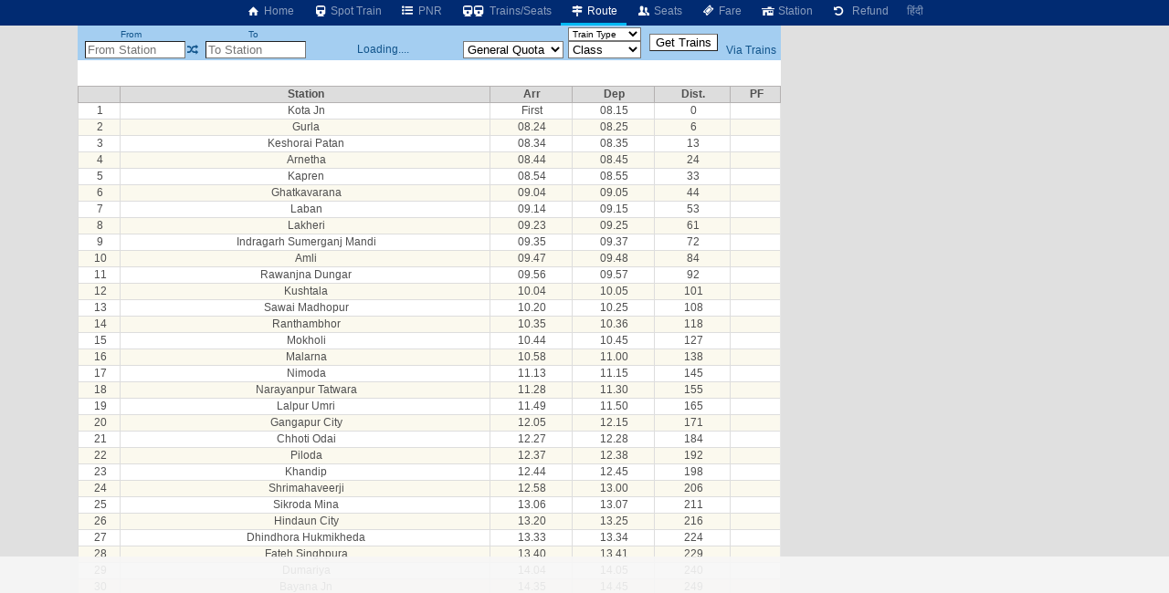

--- FILE ---
content_type: text/html; charset=utf-8
request_url: https://erail.in/train-enquiry/59813
body_size: 8605
content:


<!DOCTYPE html>
<html  lang="en">
<head><script async src="https://www.googletagmanager.com/gtag/js?id=G-7N0HPQWM6X"></script><script>window.dataLayer = window.dataLayer || [];  function gtag(){dataLayer.push(arguments);}  gtag('js', new Date());  gtag('config', 'G-7N0HPQWM6X');</script><script>
(function (w, d) {
  var s = d.createElement("script");
  s.src = "//cdn.adpushup.com/40843/adpushup.js";
  s.crossorigin = "anonymous";
  s.type = "text/javascript";
  s.async = true;
  (
    d.getElementsByTagName("head")[0] || d.getElementsByTagName("body")[0]
  ).appendChild(s);
  var ga = d.createElement("script");
  ga.src = "https://www.googletagmanager.com/gtag/js?id=G-Z0TZ7TDHS1";
  ga.type = "text/javascript";
  ga.async = true;
  (
    d.getElementsByTagName("head")[0] || d.getElementsByTagName("body")[0]
  ).appendChild(ga);
  w.dataLayer = window.dataLayer || [];
  w.gtag = function () {
    window.dataLayer.push(arguments);
  };
  w.gtag("js", new Date());
  w.gtag("config", "G-Z0TZ7TDHS1", {
    custom_map: { dimension1: "siteid" },
  });
  w.gtag("event", "script-call", {
    send_to: "G-Z0TZ7TDHS1",
    siteid: 40843,
  });
  s.onerror = function (msg) {
    w.gtag("event", "ad-block", {
      send_to: "G-Z0TZ7TDHS1",
      siteid: 40843,
    });
  };
})(window, document);
</script><title>
	59813 KOTA JAB PASS Train Route
</title><meta charset="utf-8" /><meta http-equiv="X-UA-Compatible" content="IE=edge,chrome=1" /><link rel="shortcut icon" type="image/x-icon" href="/ico/eRail.ico" /><meta name="viewport" content="width=device-width,minimum-scale=1,initial-scale=1" /><meta name="mobile-web-app-capable" content="yes" /><meta name="Designer" content="eRail.in" /><meta name="distribution" content="Global" /><meta name="Robots" content="Index,Follow" /><meta name="facebook-domain-verification" content="jckls9f0e3su6ej4ox6za4wj33xhvt" /><meta name="country" content="India" />
    <meta name="description" content='Route details of 59813 KOTA JAB PASS  from Kota Jn to Yamuna Bridge' />
    <meta name="keywords" content='Indian Railways Reservation Enquiry, PNR Status, Running Status, Running History, Time Table, Train Route, Route Map, Arrival/Departure, Fare Table, Train Statistics, Fare Chart, Train Composition, Indian Rail, erail.in, etrain, indianrail' />
    <meta name="custom-desc" content="Indian Railways Reservation Enquiry, PNR Status, Running Status, Running History, Time Table, Train Route, Route Map, Arrival/Departure, Fare, Train Statistics, Fare Chart, Train Composition, Indian Rail (erail.in)" /><meta name="google-site-verification" content="HaTaTOhhluDat0sru7XQFgTjUZ1EsFU_2aHlSIuZcwg" /><meta name="twitter:card" content="summary" /><meta name="twitter:site" content="@erail" />
    <meta name="twitter:title" content='59813 KOTA JAB PASS Train Route' />
    <meta name="twitter:description" content='Route details of 59813 KOTA JAB PASS  from Kota Jn to Yamuna Bridge' />
    <meta name="twitter:image" content='https://erail.in/images/train/59813-KOTA-JAB-PASS.png' />
    <meta property="og:title" content='59813 KOTA JAB PASS Train Route' />
    <meta property="og:type" content="website" /><meta property="og:url" content="https://erail.in" />
    <meta property="og:image" content='https://erail.in/images/train/59813-KOTA-JAB-PASS.png' />
    <meta property="og:description" content='Route details of 59813 KOTA JAB PASS  from Kota Jn to Yamuna Bridge' />
    <link rel="chrome-webstore-item" href="https://chrome.google.com/webstore/detail/aopfgjfeiimeioiajeknfidlljpoebgc" /><link href="https://plus.google.com/b/106295958594262580279/+eRail" rel="publisher" /><link rel="manifest" href="/manifest.json" /><link rel='alternate' hreflang='hi' href='/hi/train-enquiry/59813' /><link rel='amphtml' href='https://amp.erail.in/train-enquiry/59813'/><link rel='canonical' href='https://erail.in/train-enquiry/59813'/><link href='/css/erail2.min.css?v=20240111' rel='stylesheet' type='text/css' /><script>function Init() {;BaseURL='/train-enquiry';ER.TrainNo='59813';ER.TrainStnFrom='KOTA';ER.TrainStnTo='JAB';;ER.Command=12;IsHindi=false}</script><style>@font-face { font-family: 'Roboto,sans-serif'; src: url('//fonts.googleapis.com/css?family=Roboto:400,400italic,700,700italic,500,500italic,300,300italic');}body{ font-family: Roboto,sans-serif;}</style>
    
</head>
<body>

    
    
    <header id="mobileheader">
        <div class="contentSize">
            <div>
                <nav id="mainnav">
                    <div class='divLeftCol'></div><div class='menuHome2'><a href='/'><i class='icon-home-1'></i>&nbsp;Home</a></div><div><a href='/train-running-status' title='IRCTC Online Train Running Status'><i class='icon-train'></i>&nbsp;Spot Train</a></div><div><a href='/pnr-status' title='IRCTC Online PNR Status'><i class='icon-list-bullet'></i>&nbsp;PNR</a></div><div><a href='/trains-between-stations' title='IRCTC Enquiry Trains between Stations'><i class='icon-train'></i><i class='demo-icon2 icon-train'></i>&nbsp;Trains/Seats</a></div><div class='active'><a href='/train-enquiry' title='IRCTC Online Train Route'><i class='icon-map-signs'></i>&nbsp;Route</a></div><div><a href='/train-seats' title='IRCTC Online Seat Availability'><i class='icon-users'></i>&nbsp;Seats</a></div><div><a href='/train-fare' title='IRCTC Online Train Fare'><i class='icon-ticket'></i>&nbsp;Fare</a></div><div><a href='/station-live' title='Trains departing / arriving at the station'><i class='icon-home'></i>&nbsp;Station</a></div><div><a href='/railway-ticket-cancellation-charges' title='IRCTC Online Ticket Cancellation Charges'><i class='icon-ccw'></i> &nbsp;Refund</a></div><div><a href='/hi/train-enquiry/59813'>हिंदी</a></div>
                </nav>
            </div>
            <div>
            </div>
        </div>
    </header>

    <div class="divMainContainerArea">
    <div></div>
    <div id="tdMainDiv" class="tdMainDiv" style="min-height: 100vh; width: 770px; background: white; margin: auto">
        <div class="Menu" id="divTopMenu">
            <table style="text-align: center; width: 770px" id="tableTopMenu">
                <tr>
                    <td>
                        <label>From</label>
                    </td>
                    <td id="tdFromOnly" style="text-align: right"></td>
                    <td></td>
                    <td>
                        <label>To</label>
                    </td>
                    <td id="tdToOnly" style="text-align: right"></td>
                    <td id="tdDateOnly"></td>
                    <td id="tdFirstLast"></td>
                    <td>
                        <select id="selectTrainType" style="width: 80px; cursor: pointer; font-size: 10px" onchange="FilterTrainType=$(this).val();SearchTrains()">
                            <option>Train Type</option>
                        </select>
                    </td>
                    <td id="tdTrainFromTo" style="padding: 0px 5px" rowspan="2">
                        <input type="button" value="Get Trains" />
                    </td>
                    <td id="tdAdvanceView" style="padding-right: 3px; text-align: center"></td>
                </tr>
                <tr>
                    <td style="padding-left: 3px; text-align: right" colspan="2">
                        <input id="txtStationFrom" placeholder="From Station" type="text" maxlength="12" onfocus="DisplayHistory()" autocomplete="off" style="width: 110px;" title="Type SOURCE station code or name" />
                    </td>
                    <td><a href="#" class='icon-shuffle' onclick="return Swap()" title="Swap Stations"></a></td>
                    <td style="text-align: right" colspan="2">
                        <input id="txtStationTo" placeholder="To Station" onkeyup="CmdID=4;" type="text" maxlength="12" onfocus="DisplayHistory()" autocomplete="off" style="width: 110px;" title="Enter DESTINATION station code or name" />
                    </td>
                    <td style="text-align: center; width: 170px;" id="tdDateFromTo">Loading....</td>
                    <td>
                        <select size="1" id="cmbQuota" style="cursor: pointer; width: 110px;" onchange="mQuota = $(this).val(); RefreshTrainsList(true);" title="Select seat reservation quota">
                            <option value='MC'>Multi Quota</option>
                            <option value="GN" selected="selected">General Quota</option>
                            <option value="TQ">Tatkal</option>
                            <option value="PT" title='Premium Tatkal'>Pre.Tatkal</option>
                            <option value="FT">Foreign</option>
                            <option value="DF">Defence</option>
                            <option value="LD">Ladies</option>
                            <option value="SS">Senior Citizens/Lower Berth</option>
                            <option value="YU">Yuva</option>
                            <option value="HP">Handicaped</option>
                            <option value="DP">Duty Pass</option>
                            <option value="PH">Parliament</option>
                        </select>
                    </td>
                    <td>
                        <select size="1" id="selectClassFilter" style="cursor: pointer; width: 80px;" onchange="mClassFilter=$(this).val();RefreshTrainsList(true)">
                            <option value="-1">Class</option>
                            <option value="0">1A - First AC</option>
                            <option value="1">2A - 2Tier AC</option>
                            <option value="2">3A - 3Tier AC</option>
                            <option value="3">CC - Chair Car AC</option>
                            <option value="4">FC - First Class</option>
                            <option value="5">SL - Sleeper</option>
                            <option value="6">2S - Second Sitting</option>
                            <option value="7">3E - 3Tier Economy</option>
                            <option value="11">EV - Vistadome AC</option>
                            <option value="12">VC - Vistadome Chair</option>
                            <option value="13">VS - Vistadome Non AC</option>
                            <option value="8">GN - General</option>
                        </select>
                    </td>
                    <td style="padding-right: 3px;"><a href="/viatrains.aspx" target="_blank" id="aVia" title="Train Search Using a Via Station" onclick="$(this).attr('href','/viatrains.aspx?from=' + mStation_From + '&to=' +mStation_To +'&date='+ DateFromTo.toString('dd-MMM-yyyy') )">Via Trains</a></td>
                </tr>
            </table>
        </div>
        <div id="divTrainsListHeader"></div>
        <div id="divMainWrapper" style="overflow: auto; min-height: 100px">
            <div id="divMain" class="BackColor2" style="height: auto;">
                <br />
                <br />
                <div>
                    <div class='trgap'></div><div ><table class='table zebra DataTable fixHeader'><tr><th></th><th>Station</th><th>Arr</th><th>Dep</th><th>Dist.</th><th>PF</th></tr><tr class='targetstn'><td>1</td><td >Kota Jn</td><td>First</td><td>08.15</td><td>0</td><td></td></tr><tr><td>2</td><td >Gurla</td><td>08.24</td><td>08.25</td><td>6</td><td></td></tr><tr><td>3</td><td >Keshorai Patan</td><td>08.34</td><td>08.35</td><td>13</td><td></td></tr><tr><td>4</td><td >Arnetha</td><td>08.44</td><td>08.45</td><td>24</td><td></td></tr><tr><td>5</td><td >Kapren</td><td>08.54</td><td>08.55</td><td>33</td><td></td></tr><tr><td>6</td><td >Ghatkavarana</td><td>09.04</td><td>09.05</td><td>44</td><td></td></tr><tr><td>7</td><td >Laban</td><td>09.14</td><td>09.15</td><td>53</td><td></td></tr><tr><td>8</td><td >Lakheri</td><td>09.23</td><td>09.25</td><td>61</td><td></td></tr><tr><td>9</td><td >Indragarh Sumerganj Mandi</td><td>09.35</td><td>09.37</td><td>72</td><td></td></tr><tr><td>10</td><td >Amli</td><td>09.47</td><td>09.48</td><td>84</td><td></td></tr><tr><td>11</td><td >Rawanjna Dungar</td><td>09.56</td><td>09.57</td><td>92</td><td></td></tr><tr><td>12</td><td >Kushtala</td><td>10.04</td><td>10.05</td><td>101</td><td></td></tr><tr><td>13</td><td >Sawai Madhopur</td><td>10.20</td><td>10.25</td><td>108</td><td></td></tr><tr><td>14</td><td >Ranthambhor</td><td>10.35</td><td>10.36</td><td>118</td><td></td></tr><tr><td>15</td><td >Mokholi</td><td>10.44</td><td>10.45</td><td>127</td><td></td></tr><tr><td>16</td><td >Malarna</td><td>10.58</td><td>11.00</td><td>138</td><td></td></tr><tr><td>17</td><td >Nimoda</td><td>11.13</td><td>11.15</td><td>145</td><td></td></tr><tr><td>18</td><td >Narayanpur Tatwara</td><td>11.28</td><td>11.30</td><td>155</td><td></td></tr><tr><td>19</td><td >Lalpur Umri</td><td>11.49</td><td>11.50</td><td>165</td><td></td></tr><tr><td>20</td><td >Gangapur City</td><td>12.05</td><td>12.15</td><td>171</td><td></td></tr><tr><td>21</td><td >Chhoti Odai</td><td>12.27</td><td>12.28</td><td>184</td><td></td></tr><tr><td>22</td><td >Piloda</td><td>12.37</td><td>12.38</td><td>192</td><td></td></tr><tr><td>23</td><td >Khandip</td><td>12.44</td><td>12.45</td><td>198</td><td></td></tr><tr><td>24</td><td >Shrimahaveerji</td><td>12.58</td><td>13.00</td><td>206</td><td></td></tr><tr><td>25</td><td >Sikroda Mina</td><td>13.06</td><td>13.07</td><td>211</td><td></td></tr><tr><td>26</td><td >Hindaun City</td><td>13.20</td><td>13.25</td><td>216</td><td></td></tr><tr><td>27</td><td >Dhindhora Hukmikheda</td><td>13.33</td><td>13.34</td><td>224</td><td></td></tr><tr><td>28</td><td >Fateh Singhpura</td><td>13.40</td><td>13.41</td><td>229</td><td></td></tr><tr><td>29</td><td >Dumariya</td><td>14.04</td><td>14.05</td><td>240</td><td></td></tr><tr><td>30</td><td >Bayana Jn</td><td>14.35</td><td>14.45</td><td>249</td><td></td></tr><tr><td>31</td><td >Birambad</td><td>14.52</td><td>14.53</td><td>253</td><td></td></tr><tr><td>32</td><td >Bandh Baretha</td><td>14.59</td><td>15.00</td><td>258</td><td></td></tr><tr><td>33</td><td >Nagla Tula</td><td>15.07</td><td>15.08</td><td>263</td><td></td></tr><tr><td>34</td><td >Bansi Paharpur</td><td>15.15</td><td>15.16</td><td>270</td><td></td></tr><tr><td>35</td><td >Dhana Kherli H</td><td>15.23</td><td>15.24</td><td>275</td><td></td></tr><tr><td>36</td><td >Rupbas</td><td>15.49</td><td>15.50</td><td>283</td><td></td></tr><tr><td>37</td><td >Aulenda</td><td>15.56</td><td>15.57</td><td>288</td><td></td></tr><tr><td>38</td><td >Fatehpur Sikri</td><td>16.06</td><td>16.07</td><td>297</td><td></td></tr><tr><td>39</td><td >Singarpur</td><td>16.14</td><td>16.15</td><td>303</td><td></td></tr><tr><td>40</td><td >Kiraoli</td><td>16.22</td><td>16.23</td><td>309</td><td></td></tr><tr><td>41</td><td >Mirhakur</td><td>16.32</td><td>16.33</td><td>317</td><td></td></tr><tr><td>42</td><td >Pathauli</td><td>16.40</td><td>16.41</td><td>323</td><td></td></tr><tr><td>43</td><td >Idgah</td><td>16.55</td><td>16.57</td><td>331</td><td></td></tr><tr><td>44</td><td >Agra Fort</td><td>17.45</td><td>17.50</td><td>333</td><td></td></tr><tr><td>45</td><td >Yamuna Bridge</td><td>18.25</td><td>Last</td><td>335</td><td></td></tr></table></div>
                </div>

                <div style="width: 100%; text-align: center">


                    <table style="width: 590px; margin: auto">
                        <!--<tr><td style="color:red;font-size:1.2em;"><a href ="https://chrome.google.com/webstore/detail/erailin/aopfgjfeiimeioiajeknfidlljpoebgc?hl=en" target="_blank">Chrome users, please update the extension to version </a> <span class="blink">7.4</span>, if not already updated.<br /><br /></td></tr>-->
                        <tr>
                            <td>

                                <div class="marquee" style="margin: auto; font-size: 1.3em;">Be your own boss, become <b>Travel Agent</b> अपने बॉस खुद बनें, आज <b>एजेंट बनें</b>.</div>
                                <a style="color: red; font-size: 1.3em" href="/Agent-Registration-Enquiry.aspx" target="_blank">Click here to Register for Travel Agency ₹3,999 only</a>
                                <br /><span class="blink" style="font-size: 1.3em;display:none"> Get Republic Day 10% Discount </span>
                                <br /><br /><span style="color:red">Alert</span> : There is NO offical Tatkal Booking Software, please book from IRCTC website for personal use.



                            </td>
                        </tr>
                    </table>
                    <br />
                    #SPEICAL#
                    <br />
                </div>
                <style>
                    .kumbh {
                        display: flex;
                        justify-content: space-between;
                        font-size: 1.1em
                    }

                        .kumbh > div {
                            /*border: solid gray 1px;*/
                            text-align: center;
                        }

                    a {
                        cursor: pointer;
                    }
                </style>

                <div style="display: flex; justify-content: space-between; width: 90%; margin: auto; padding: 10px">
                    <a href="https://www.irctc.co.in/nget/train-search" target="_blank">IRCTC eTicket</a>
                    <a href="https://www.rr.irctctourism.com/#/accommodation/in/ACBooklogin" target="_blank">Retiring Room</a>
                    <a href="https://www.irctctourism.com/tourpacakage_search?searchKey=&tagType=&travelType=Domestic&sector=103" target="_blank">Tour Packages</a>
                    <a href="https://www.ecatering.irctc.co.in/" target="_blank">eCatering</a>
                    <a href="https://www.irctctourism.com/wheelchair" target="_blank">eWheelChair</a>
                    <a target="_blank" href="/rail/Feedback.aspx">Feedback</a>
                    <a style="color:red" target="_blank" href='https://docs.google.com/forms/d/e/1FAIpQLSd7-JSAhB6GcoXV2z6UDSm9ZiIXVUvI1AUjKwIaaV_EaIErLA/viewform'>Jobs</a>
                </div>
                <div id="divHelp">
                    <br />
                    <div id="divHolidays" style="text-align: center; padding: 10px; width: 90%;"></div>
                </div>
            </div>
        </div>
        <div class="Menu" id="divMiddle" style="width: 100%;">
            <table id="tableSelectionMiddle" style="width: 100%;">
                <tr>
                    <td><a href="#" onclick="return cmdShowOnMap_onclick()" title="View the route of the train on the map"><i class="icon-target"></i>&nbsp;Map </a></td>
                    <td style="width: 200px">
                        <input name="text" type="text" id="txtPNR" style="width: 100px;" onfocus="ShowPNRList();" onkeyup="CmdID=2" maxlength="10" title="Enter the 10 digit PNR number" placeholder="Type PNR No" />&nbsp;<a href='#'
                                                                                                                                                                                                                              onclick="return GetPNRStatus()" title="Click to get the Status of PNR"><i class="icon-list-ol"></i>&nbsp;PNR Status</a>
                    </td>
                    <td style="width: 240px">
                        <input type="text" id="txtTrain_no" style="width: 135px;" placeholder="Type Train No/Name" onkeyup="CmdID=1;" maxlength="10" title="Enter train number or name to search train" />&nbsp;<a href='#'
                                                                                                                                                                                                                   onclick="return GetTrainsByID()" title="Click to get the Full Train Route"><i class="icon-search"></i>&nbsp;Find Train</a>
                    </td>
                    <td>
                        <select id="selectLiveStation" style="min-width: 140px; max-width: 140px; display: none"></select>
                    </td>
                    <td>
                        <select id="selectLiveDate" onchange="ShowLive()" style="display: none"></select>
                    </td>
                    <td>
                        <input id="btnLive" type="button" value="Get Live" onclick="ShowLive()" />
                    </td>
                </tr>
            </table>
        </div>
        <div id="divDetailL1">
            <div id='divFare' style='width: 100%'></div>
            <div id='divRake' style='width: 100%; display: inline-block; text-align: center'></div>
            <div id='divRouteHeader'></div>
            <div id="divDetailL2" style="overflow: auto; height: auto">
                <div id="divDetailWraper" class="BackColor2" style="overflow: auto;">
                    <div id="divDetail" class="BackColor2">
                        <div id="divLoading" style="text-align: center; width: 100%; color: red;"></div>
                        
                    </div>
                </div>
            </div>
        </div>

        <div id="divDFP" style="padding: 10px; text-align: center">
            <ins class="adPushupAds" data-adpcontrol="0kh4m" data-ver="2" data-siteid="40843" data-ac="[base64]"></ins>
            <script data-cfasync="false">
                (function (w, d) {
                    for (var i = 0, j = d.getElementsByTagName("ins"), k = j[i]; i < j.length; k = j[++i]) {
                        if (k.className == "adPushupAds" && k.getAttribute("data-push") != "1") {
                            ((w.adpushup = w.adpushup || {}).control = (w.adpushup.control || [])).push(k);
                            k.setAttribute("data-push", "1");
                        }
                    }
                })(window, document);
            </script>
        </div>

        <div style="padding: 5px;">
            <h1 style="font-size: 1.2em">59813 KOTA JAB PASS Train Route</h1>
            <script type="application/ld+json">{ "@context": "http://schema.org", "@type": "Article","mainEntityOfPage": "https://erail.in/train-enquiry/59813","headline": "59813 KOTA JAB PASS Train Route","datePublished": "2026-01-23","dateModified": "2026-01-23","description": "Route details of 59813 KOTA JAB PASS  from Kota Jn to Yamuna Bridge","author": { "@type": "Person", "name": "system" },"image": { "@type": "ImageObject", "url": "https://erail.in/images/erail-logo-1024.jpg", "width": "1024", "height": "1024" },"publisher": { "@type": "Organization", "name": "eRail.in","logo": { "@type": "ImageObject", "url": "https://erail.in/images/erail-logo-amp.jpg", "width": "600", "height": "60"}}}</script><script type="application/ld+json">{ "@context": "http://schema.org", "@type": "TrainTrip", "mainEntityOfPage": "https://erail.in/train-enquiry/59813", "trainName": "Kota Jn Yamuna Bridge PASSENGER", "trainNumber": "59813", "description": "<h2>Abount Train 59813 KOTA JAB PASS</h2>59813 KOTA JAB PASS, Kota Jn to Yamuna Bridge  runs Daily, has classes GN. Pantry is not available. Fare does not include  food cost. Total travel time of the train is 10 hr, 10 min. Average speed is 33 km/hr. Advance reservation period (ARP) is 60 days. 59813 KOTA JAB PASS is owned by West Central Railway (WCR). Its rake is shared with <a href='/train-enquiry/'></a>, . Ordinary fare is applicable.59813 KOTA JAB PASS category type is Passenger. It is a Broad Gauge train.", "image": { "@type": "ImageObject", "url": "https://erail.in/images/train/59813-KOTA-JAB-PASS.png", "width": "1200", "height": "675" },"departurePlatform": "", "departureStation": { "@type": "TrainStation", "name": "Kota Jn Railway Station", "description": "From Kota Jn Railway Station 503 trains arrive & depart. Get Live status of trains with delays. Late running trains","openingHours": "Mo-Su","branchCode": "KOTA","telephone": "+91 139","publicAccess": "true","address": {"@type": "PostalAddress","addressCountry": "IN","addressLocality":"Kota Jn"},"geo": {"@type": "GeoCoordinates","latitude": "25.2237331266396","longitude": "75.8811950683594"},"url": "https://erail.in/station-live/kota-jn" },"arrivalPlatform": "", "arrivalStation": { "@type": "TrainStation", "name": "Yamuna Bridge Railway Station", "description": "From Yamuna Bridge Railway Station 28 trains arrive & depart. Get Live status of trains with delays. Late running trains","openingHours": "Mo-Su","branchCode": "JAB","telephone": "+91 139","publicAccess": "true","address": {"@type": "PostalAddress","addressCountry": "IN","addressLocality":"Yamuna Bridge"},"geo": {"@type": "GeoCoordinates","latitude": "27.1918918417446","longitude": "78.0393218994141"},"url": "https://erail.in/station-live/yamuna-bridge" } } </script><h2>Abount Train 59813 KOTA JAB PASS</h2>59813 KOTA JAB PASS, Kota Jn to Yamuna Bridge  runs Daily, has classes GN. Pantry is not available. Fare does not include  food cost. Total travel time of the train is 10 hr, 10 min. Average speed is 33 km/hr. Advance reservation period (ARP) is 60 days. 59813 KOTA JAB PASS is owned by West Central Railway (WCR). Its rake is shared with <a href='/train-enquiry/'></a>, . Ordinary fare is applicable.59813 KOTA JAB PASS category type is Passenger. It is a Broad Gauge train.
        </div>

    </div>
    <div class="divRightCol">
        <div id="accordion"></div>
        <div style="padding-left: 5px;" class="rightContent1">
            <ins class="adPushupAds" data-adpcontrol="i1p88" data-ver="2" data-siteid="40843" data-ac="[base64]"></ins>
            <script data-cfasync="false">
                (function (w, d)
                {
                    for (var i = 0, j = d.getElementsByTagName("ins"), k = j[i]; i < j.length; k = j[++i])
                    {
                        if (k.className == "adPushupAds" && k.getAttribute("data-push") != "1")
                        {
                            ((w.adpushup = w.adpushup || {}).control = (w.adpushup.control || [])).push(k);
                            k.setAttribute("data-push", "1");
                        }
                    }
                })(window, document);
            </script>

        </div>
        <div style="padding: 5px 0px 0px 5px;" class="rightContent2">
            <ins class="adPushupAds" data-adpcontrol="jspt8" data-ver="2" data-siteid="40843" data-ac="[base64]"></ins>
            <script data-cfasync="false">
                (function (w, d)
                {
                    for (var i = 0, j = d.getElementsByTagName("ins"), k = j[i]; i < j.length; k = j[++i])
                    {
                        if (k.className == "adPushupAds" && k.getAttribute("data-push") != "1")
                        {
                            ((w.adpushup = w.adpushup || {}).control = (w.adpushup.control || [])).push(k);
                            k.setAttribute("data-push", "1");
                        }
                    }
                })(window, document);
            </script>

        </div>

        <div style="padding: 5px 0px 0px 5px;" class="rightContent2">
            <ins class="adPushupAds" data-adpcontrol="st74d" data-ver="2" data-siteid="40843" data-ac="[base64]"></ins>
            <script data-cfasync="false">
                (function (w, d)
                {
                    for (var i = 0, j = d.getElementsByTagName("ins"), k = j[i]; i < j.length; k = j[++i])
                    {
                        if (k.className == "adPushupAds" && k.getAttribute("data-push") != "1")
                        {
                            ((w.adpushup = w.adpushup || {}).control = (w.adpushup.control || [])).push(k);
                            k.setAttribute("data-push", "1");
                        }
                    }
                })(window, document);
            </script>

        </div>
        <div id="divAnimateContainer" style="position: relative; overflow: hidden;"></div>
    </div>

    <footer style="grid-column:1/5;text-align:center;margin-bottom:100px">
    </footer>
</div>

<div id="divCalender" style="display: none"></div>
<div id="tooltipFare" style="position: absolute; left: 0px; top: 0px; padding: 10px; visibility: hidden; z-index: 1000; background-color: #FBEC88"></div>
<div id="divStnSelection" style="position: absolute; left: 0px; top: 0px; padding: 10px; visibility: hidden; z-index: 1000; overflow: auto; background-color: #FBEC88"></div>
<div style="display: none">
    <div id="IRMessage"></div>
    <input type="text" id="IRData" />
    <div id="IRCommand"></div>
    <div id="divDetailHidden"></div>
</div>

<script src="https://ajax.googleapis.com/ajax/libs/jquery/3.2.1/jquery.min.js"></script>
<script src="/js/cmp/stations.js?v=092f8"></script>
<script src="/js5/eRailText_en.js?v=201s337d1fdd123"></script>
<script src="/js5/cmp/erail_all_35.js?v=s2013f3ed7dd1ed123"></script>
<!--<script src="/js5/cmp/sockjs.js"></script>-->
<script src='//cdn.jsdelivr.net/jquery.marquee/1.4.0/jquery.marquee.min.js'></script>
<script src="/js5/jquery.tablesorter.min.js"></script>
<!--<script src='https://unpkg.com/tesseract.js@6.0.0/dist/tesseract.min.js'></script>-->
<script src="/js5/tesseract.min.js?V=1"></script>
<!--<script src="/js5/tesseract/tesseract.min.js"></script>-->
<script src="/js5/iamping.js?v=2.3"></script>

<script>

    $(function () {
        $("#myTable").tablesorter();
    });

    $('.marquee').marquee();

    if ('serviceWorker' in navigator) {
        window.addEventListener('load', function () {
            navigator.serviceWorker.register('/serviceworker-v1.js').then(function (registration) {
                // Registration was successful
                console.log('ServiceWorker registration successful with scope: ', registration.scope);
            }, function (err) {
                // registration failed :(
                console.log('ServiceWorker registration failed: ', err);
            });
        });
    }
</script>
<!--[if lt IE 9]>
<script src="/js/json2.js"></script>
<![endif]-->

    
    
    
    

</body>
</html>


--- FILE ---
content_type: text/html; charset=utf-8
request_url: https://www.google.com/recaptcha/api2/aframe
body_size: 267
content:
<!DOCTYPE HTML><html><head><meta http-equiv="content-type" content="text/html; charset=UTF-8"></head><body><script nonce="YZFYocThMJrqU8JdtlnyGQ">/** Anti-fraud and anti-abuse applications only. See google.com/recaptcha */ try{var clients={'sodar':'https://pagead2.googlesyndication.com/pagead/sodar?'};window.addEventListener("message",function(a){try{if(a.source===window.parent){var b=JSON.parse(a.data);var c=clients[b['id']];if(c){var d=document.createElement('img');d.src=c+b['params']+'&rc='+(localStorage.getItem("rc::a")?sessionStorage.getItem("rc::b"):"");window.document.body.appendChild(d);sessionStorage.setItem("rc::e",parseInt(sessionStorage.getItem("rc::e")||0)+1);localStorage.setItem("rc::h",'1769189421340');}}}catch(b){}});window.parent.postMessage("_grecaptcha_ready", "*");}catch(b){}</script></body></html>

--- FILE ---
content_type: application/javascript; charset=utf-8
request_url: https://fundingchoicesmessages.google.com/f/AGSKWxUKwwY9X-_NFlJ9WWZ8mozZP1wY7xzgkmksAjnIVw2AaQHGdKAbKGi9DNuPNbL7TLRZ3hWA8Ku2u0vFyyVjDk2OaYXKLoD6Yz42NYkRMoXALFBjbfGGQdPKPuV6xpFPM2Pz1ZE93MjUpXba2KN4HQ_IQd_JR-nxill-gJR4GfMCZASVNmEnZ_P6_foh/__720x90.-486x60._request_ad./ad-tandem.-160x600-
body_size: -1289
content:
window['676880a7-5e43-4618-8d5b-d97a47a9b104'] = true;

--- FILE ---
content_type: text/javascript
request_url: https://rumcdn.geoedge.be/63e6c705-6bd4-45dd-8dfa-e190f23ecdfb/grumi.js
body_size: 126031
content:
var grumiInstance = window.grumiInstance || { q: [] };
(function createInstance (window, document, options = { shouldPostponeSample: false }) {
	!function r(i,o,a){function s(n,e){if(!o[n]){if(!i[n]){var t="function"==typeof require&&require;if(!e&&t)return t(n,!0);if(c)return c(n,!0);throw new Error("Cannot find module '"+n+"'")}e=o[n]={exports:{}};i[n][0].call(e.exports,function(e){var t=i[n][1][e];return s(t||e)},e,e.exports,r,i,o,a)}return o[n].exports}for(var c="function"==typeof require&&require,e=0;e<a.length;e++)s(a[e]);return s}({1:[function(e,t,n){var r=e("./config.js"),i=e("./utils.js");t.exports={didAmazonWin:function(e){var t=e.meta&&e.meta.adv,n=e.preWinningAmazonBid;return n&&(t=t,!i.isEmptyObj(r.amazonAdvIds)&&r.amazonAdvIds[t]||(t=e.tag,e=n.amzniid,t.includes("apstag.renderImp(")&&t.includes(e)))},setAmazonParametersToSession:function(e){var t=e.preWinningAmazonBid;e.pbAdId=void 0,e.hbCid=t.crid||"N/A",e.pbBidder=t.amznp,e.hbCpm=t.amznbid,e.hbVendor="A9",e.hbTag=!0}}},{"./config.js":5,"./utils.js":24}],2:[function(e,t,n){var l=e("./session"),r=e("./urlParser.js"),m=e("./utils.js"),i=e("./domUtils.js").isIframe,f=e("./htmlParser.js"),g=e("./blackList").match,h=e("./ajax.js").sendEvent,o=".amazon-adsystem.com",a="/dtb/admi",s="googleads.g.doubleclick.net",e="/pagead/",c=["/pagead/adfetch",e+"ads"],d=/<iframe[^>]*src=['"]https*:\/\/ads.\w+.criteo.com\/delivery\/r\/.+<\/iframe>/g,u={};var p={adsense:{type:"jsonp",callbackName:"a"+ +new Date,getJsUrl:function(e,t){return e.replace("output=html","output=json_html")+"&callback="+t},getHtml:function(e){e=e[m.keys(e)[0]];return e&&e._html_},shouldRender:function(e){var e=e[m.keys(e)[0]],t=e&&e._html_,n=e&&e._snippet_,e=e&&e._empty_;return n&&t||e&&t}},amazon:{type:"jsonp",callbackName:"apstag.renderImp",getJsUrl:function(e){return e.replace("/admi?","/admj?").replace("&ep=%7B%22ce%22%3A%221%22%7D","")},getHtml:function(e){return e.html},shouldRender:function(e){return e.html}},criteo:{type:"js",getJsHtml:function(e){var t,n=e.match(d);return n&&(t=(t=n[0].replace(/iframe/g,"script")).replace(/afr.php|display.aspx/g,"ajs.php")),e.replace(d,t)},shouldRender:function(e){return"loading"===e.readyState}}};function y(e){var t,n=e.url,e=e.html;return n&&((n=r.parse(n)).hostname===s&&-1<c.indexOf(n.pathname)&&(t="adsense"),-1<n.hostname.indexOf(o))&&-1<n.pathname.indexOf(a)&&(t="amazon"),(t=e&&e.match(d)?"criteo":t)||!1}function v(r,i,o,a){e=i,t=o;var e,t,n,s=function(){e.src=t,h({type:"adfetch-error",meta:JSON.stringify(l.meta)})},c=window,d=r.callbackName,u=function(e){var t,n=r.getHtml(e),e=(l.bustedUrl=o,l.bustedTag=n,r.shouldRender(e));t=n,(t=f.parse(t))&&t.querySelectorAll&&(t=m.map(t.querySelectorAll("[src], [href]"),function(e){return e.src||e.href}),m.find(t,function(e){return g(e).match}))&&h({type:"adfetch",meta:JSON.stringify(l.meta)}),!a(n)&&e?(t=n,"srcdoc"in(e=i)?e.srcdoc=t:((e=e.contentWindow.document).open(),e.write(t),e.close())):s()};for(d=d.split("."),n=0;n<d.length-1;n++)c[d[n]]={},c=c[d[n]];c[d[n]]=u;var u=r.getJsUrl(o,r.callbackName),p=document.createElement("script");p.src=u,p.onerror=s,p.onload=function(){h({type:"adfetch-loaded",meta:JSON.stringify(l.meta)})},document.scripts[0].parentNode.insertBefore(p,null)}t.exports={shouldBust:function(e){var t,n=e.iframe,r=e.url,e=e.html,r=(r&&n&&(t=i(n)&&!u[n.id]&&y({url:r}),u[n.id]=!0),y({html:e}));return t||r},bust:function(e){var t=e.iframe,n=e.url,r=e.html,i=e.doc,o=e.inspectHtml;return"jsonp"===(e=p[y(e)]).type?v(e,t,n,o):"js"===e.type?(t=i,n=r,i=(o=e).getJsHtml(n),l.bustedTag=n,!!o.shouldRender(t)&&(t.write(i),!0)):void 0},checkAndBustFriendlyAmazonFrame:function(e,t){(e=e.defaultView&&e.defaultView.frameElement&&e.defaultView.frameElement.id)&&e.startsWith("apstag")&&(l.bustedTag=t)}}},{"./ajax.js":3,"./blackList":4,"./domUtils.js":8,"./htmlParser.js":13,"./session":21,"./urlParser.js":23,"./utils.js":24}],3:[function(e,t,n){var i=e("./utils.js"),o=e("./config.js"),r=e("./session.js"),a=e("./domUtils.js"),s=e("./jsUtils.js"),c=e("./methodCombinators.js").before,d=e("./tagSelector.js").getTag,u=e("./constants.js"),e=e("./natives.js"),p=e.fetch,l=e.XMLHttpRequest,m=e.Request,f=e.TextEncoder,g=e.postMessage,h=[];function y(e,t){e(t)}function v(t=null){i.forEach(h,function(e){y(e,t)}),h.push=y}function b(e){return e.key=r.key,e.imp=e.imp||r.imp,e.c_ver=o.c_ver,e.w_ver=r.wver,e.w_type=r.wtype,e.b_ver=o.b_ver,e.ver=o.ver,e.loc=location.href,e.ref=document.referrer,e.sp=r.sp||"dfp",e.cust_imp=r.cust_imp,e.cust1=r.meta.cust1,e.cust2=r.meta.cust2,e.cust3=r.meta.cust3,e.caid=r.meta.caid,e.scriptId=r.scriptId,e.crossOrigin=!a.isSameOriginWin(top),e.debug=r.debug,"dfp"===r.sp&&(e.qid=r.meta.qid),e.cdn=o.cdn||void 0,o.accountType!==u.NET&&(e.cid=r.meta&&r.meta.cr||123456,e.li=r.meta.li,e.ord=r.meta.ord,e.ygIds=r.meta.ygIds),e.at=o.accountType.charAt(0),r.hbTag&&(e.hbTag=!0,e.hbVendor=r.hbVendor,e.hbCid=r.hbCid,e.hbAdId=r.pbAdId,e.hbBidder=r.pbBidder,e.hbCpm=r.hbCpm,e.hbCurrency=r.hbCurrency),"boolean"==typeof r.meta.isAfc&&(e.isAfc=r.meta.isAfc,e.isAmp=r.meta.isAmp),r.meta.hasOwnProperty("isEBDA")&&"%"!==r.meta.isEBDA.charAt(0)&&(e.isEBDA=r.meta.isEBDA),r.pimp&&"%_pimp%"!==r.pimp&&(e.pimp=r.pimp),void 0!==r.pl&&(e.preloaded=r.pl),e.site=r.site||a.getTopHostname(),e.site&&-1<e.site.indexOf("safeframe.googlesyndication.com")&&(e.site="safeframe.googlesyndication.com"),e.isc=r.isc,r.adt&&(e.adt=r.adt),r.isCXM&&(e.isCXM=!0),e.ts=+new Date,e.bdTs=o.bdTs,e}function w(t,n){var r=[],e=i.keys(t);return void 0===n&&(n={},i.forEach(e,function(e){void 0!==t[e]&&void 0===n[e]&&r.push(e+"="+encodeURIComponent(t[e]))})),r.join("&")}function E(e){e=i.removeCaspr(e),e=r.doubleWrapperInfo.isDoubleWrapper?i.removeWrapperXMP(e):e;return e=4e5<e.length?e.slice(0,4e5):e}function j(t){return function(){var e=arguments[0];return e.html&&(e.html=E(e.html)),e.tag&&(e.tag=E(e.tag)),t.apply(this,arguments)}}e=c(function(e){var t;e.hasOwnProperty("byRate")&&!e.byRate||(t=a.getAllUrlsFromAllWindows(),"sample"!==e.r&&"sample"!==e.bdmn&&t.push(e.r),e[r.isPAPI&&"imaj"!==r.sp?"vast_content":"tag"]=d(),e.urls=JSON.stringify(t),e.hc=r.hc,e.vastUrls=JSON.stringify(r.vastUrls),delete e.byRate)}),c=c(function(e){e.meta=JSON.stringify(r.meta),e.client_size=r.client_size});function O(e,t){var n=new l;n.open("POST",e),n.setRequestHeader("Content-type","application/x-www-form-urlencoded"),n.send(w(t))}function A(t,e){return o=e,new Promise(function(t,e){var n=(new f).encode(w(o)),r=new CompressionStream("gzip"),i=r.writable.getWriter();i.write(n),i.close(),new Response(r.readable).arrayBuffer().then(function(e){t(e)}).catch(e)}).then(function(e){e=new m(t,{method:"POST",body:e,mode:"no-cors",headers:{"Content-type":"application/x-www-form-urlencoded","Accept-Language":"gzip"}});p(e)});var o}function T(e,t){p&&window.CompressionStream?A(e,t).catch(function(){O(e,t)}):O(e,t)}function _(e,t){r.hasFrameApi&&!r.frameApi?g.call(r.targetWindow,{key:r.key,request:{url:e,data:t}},"*"):T(e,t)}r.frameApi&&r.targetWindow.addEventListener("message",function(e){var t=e.data;t.key===r.key&&t.request&&(T((t=t.request).url,t.data),e.stopImmediatePropagation())});var I,x={};function k(r){return function(n){h.push(function(e){if(e&&e(n),n=b(n),-1!==r.indexOf(o.reportEndpoint,r.length-o.reportEndpoint.length)){var t=r+w(n,{r:!0,html:!0,ts:!0});if(!0===x[t]&&!(n.rbu||n.is||3===n.rdType||n.et))return}x[t]=!0,_(r,n)})}}let S="https:",C=S+o.apiUrl+o.reportEndpoint;t.exports={sendInit:s.once(c(k(S+o.apiUrl+o.initEndpoint))),sendReport:e(j(k(S+o.apiUrl+o.reportEndpoint))),sendError:k(S+o.apiUrl+o.errEndpoint),sendDebug:k(S+o.apiUrl+o.dbgEndpoint),sendStats:k(S+o.apiUrl+(o.statsEndpoint||"stats")),sendEvent:(I=k(S+o.apiUrl+o.evEndpoint),function(e,t){var n=o.rates||{default:.004},t=t||n[e.type]||n.default;Math.random()<=t&&I(e)}),buildRbuReport:e(j(b)),sendRbuReport:_,processQueue:v,processQueueAndResetState:function(){h.push!==y&&v(),h=[]},setReportsEndPointAsFinished:function(){x[C]=!0},setReportsEndPointAsCleared:function(){delete x[C]}}},{"./config.js":5,"./constants.js":6,"./domUtils.js":8,"./jsUtils.js":14,"./methodCombinators.js":16,"./natives.js":17,"./session.js":21,"./tagSelector.js":22,"./utils.js":24}],4:[function(e,t,n){var d=e("./utils.js"),r=e("./config.js"),u=e("./urlParser.js"),i=r.domains,o=r.clkDomains,e=r.bidders,a=r.patterns.wildcards;var s,p={match:!1};function l(e,t,n){return{match:!0,bdmn:e,ver:t,bcid:n}}function m(e){return e.split("").reverse().join("")}function f(n,e){var t,r;return-1<e.indexOf("*")?(t=e.split("*"),r=-1,d.every(t,function(e){var e=n.indexOf(e,r+1),t=r<e;return r=e,t})):-1<n.indexOf(e)}function g(e,t,n){return d.find(e,t)||d.find(e,n)}function h(e){return e&&"1"===e.charAt(0)}function c(c){return function(e){var n,r,i,e=u.parse(e),t=e&&e.hostname,o=e&&[e.pathname,e.search,e.hash].join("");if(t){t=[t].concat((e=(e=t).split("."),d.fluent(e).map(function(e,t,n){return n.shift(),n.join(".")}).val())),e=d.map(t,m),t=d.filter(e,function(e){return void 0!==c[e]});if(t&&t.length){if(e=d.find(t,function(e){return"string"==typeof c[e]}))return l(m(e),c[e]);var a=d.filter(t,function(e){return"object"==typeof c[e]}),s=d.map(a,function(e){return c[e]}),e=d.find(s,function(t,e){return r=g(d.keys(t),function(e){return f(o,e)&&h(t[e])},function(e){return f(o,e)}),n=m(a[e]),""===r&&(e=s[e],i=l(n,e[r])),r});if(e)return l(n,e[r],r);if(i)return i}}return p}}function y(e){e=e.substring(2).split("$");return d.map(e,function(e){return e.split(":")[0]})}t.exports={match:function(e,t){var n=c(i);return t&&"IFRAME"===t.toUpperCase()&&(t=c(o)(e)).match?(t.rdType=2,t):n(e)},matchHB:(s=c(e),function(e){var e=e.split(":"),t=e[0],e=e[1],e="https://"+m(t+".com")+"/"+e,e=s(e);return e.match&&(e.bdmn=t),e}),matchAgainst:c,matchPattern:function(t){var e=g(d.keys(a),function(e){return f(t,e)&&h(a[e])},function(e){return f(t,e)});return e?l("pattern",a[e],e):p},isBlocking:h,getTriggerTypes:y,removeTriggerType:function(e,t){var n,r=(i=y(e.ver)).includes(t),i=1<i.length;return r?i?(e.ver=(n=t,(r=e.ver).length<2||"0"!==r[0]&&"1"!==r[0]||"#"!==r[1]||(i=r.substring(0,2),1===(t=r.substring(2).split("$")).length)?r:0===(r=t.filter(function(e){var t=e.indexOf(":");return-1===t||e.substring(0,t)!==n})).length?i.slice(0,-1):i+r.join("$")),e):p:e}}},{"./config.js":5,"./urlParser.js":23,"./utils.js":24}],5:[function(e,t,n){t.exports={"ver":"0.1","b_ver":"0.5.480","blocking":true,"rbu":1,"rbuConfig":{"widget":{"widgetIcon":"[data-uri]","hoverText":"Report this Ad","backgroundColor":"#FFFFFF","fontColor":"#000000"},"popup":{"text":"What's wrong with this ad?","backgroundColor":"#FFFFFF","fontColor":"#000000","report":{"backgroundColor":"#3180F9","fontColor":"#FFFFFF"},"reasons":[{"label":"Contains Offensive Content","value":"OFFENSIVE"},{"label":"Deceptive or Misleading","value":"DECEPTIVE"},{"label":"Broken Ad","value":"BROKEN_AD"},{"label":"Other","value":"OTHER"}]},"thankYou":{"message":"Thank you for reporting this ad","backgroundColor":"#FFFFFF","fontColor":"#000000"}},"silentRbu":0,"signableHosts":[],"onRbu":1,"samplePercent":0,"debug":true,"accountType":"publisher","impSampleRate":0.002,"statRate":0.05,"apiUrl":"//gw.geoedge.be/api/","initEndpoint":"init","reportEndpoint":"report","statsEndpoint":"stats","errEndpoint":"error","dbgEndpoint":"debug","evEndpoint":"event","filteredAdvertisersEndpoint":"v1/config/filtered-advertisers","rdrBlock":true,"ipUrl":"//rumcdn.geoedge.be/grumi-ip.js","altTags":[],"hostFilter":[],"maxHtmlSize":0.4,"reporting":true,"advs":{},"creativeWhitelist":{},"heavyAd":false,"cdn":"cloudfront","domains":{"moc.btrtnenitnoctniop":"1#1:64689","pohs.drawerxdoof":"1#1:64689","moc.aekiseprek":"1#1:64689","ofni.htaprider.rtluv-og":"1#1:64689","tra.tfirnimul":"1#1:64689","ofni.norfssepsz.op":"1#1:64689","moc.noisufsbup-sda.b-rekcart":"1#1:64689","moc.oeevo.sda.401sda":"1#1:64689","ofni.htaprider.2su-og":"1#1:64689","ecaps.ryyralloroc":"1#1:64689","moc.dib-yoj.ed-pmi-vda":"1#1:64689","emem.allizda":"1#1:64689","zyx.5xi":"1#1:64689","moc.daeha-tseb":"1#1:64689","moc.krowten-xulfneddih":"1#1:64689","au.777":"1#1:64689","moc.lairteerflla.2v":"1#1:64689","ten.swodniw.eroc.bew.31z.ww40naj12":"1#1:64689","ten.swodniw.eroc.bew.31z.allebenin":"1#1:64689","pohs.onudnert":"1#1:64689","moc.ppaeerfytinifni.nocmeg":"1#1:64689","zyx.aznarepseahceredal":"1#1:64689","pot.ytqgvgkxeez":"1#1:64689","gro.ecnamrofrepsm":"1#1:64689","ten.swodniw.eroc.bew.31z.1rw3xdibblzcsj121egassem":"1#1:64689","tser.dlurrogiv":"1#1:64689","enilno.urefavemakupixipef":"1#1:64689","enilno.toorhsid":"1#1:64689","etis.xnoitomrac":"1#1:64689","orp.ecivres-rac-hsitirb":"1#1:64689","moc.ppaukoreh.dd42ce5a6dfd-reiletaercacitamora":"1#1:64689","moc.ppaukoreh.79c1d1287c08-srocedetnemelpmis":"1#1:64689","moc.8tspjij.www":"1#1:64689","dfc.noituloshcetegdirbolg":"1#1:64689","ikiw.gnitarenil.5f":"1#1:64689","enilno.trahclak":"1#1:64689","moc.aeraefastrams":"1#1:64689","lol.anobuoy":"1#1:64689","moc.noerawlamdnefed":"1#1:64689","moc.tsprocten":"1#1:64689","moc.tivdnimerup":"1#1:64689","moc.robrotatrohxe":"1#1:64689","ten.swodniw.eroc.bew.31z.allebxxxxis":"1#1:64689","ved.segap.fgh41szf":"1#1:64689","ppa.naecolatigidno.dpoyx-ppa-nihplod":"1#1:64689","moc.taogiatneh":"1#1:64689","moc.noitcerideroeg.ipa":"1#1:64689","pohs.etarucslootecived":"1#1:64689","moc.golb-seneerg":"1#1:64689","gro.reggolbi.xamiew":"1#1:64689","ten.swodniw.eroc.bew.31z.3howjjsu4110gninrawsuriv":"1#1:64689","ten.swodniw.eroc.bew.31z.3210123033e3033e3033e":"1#1:64689","ten.swodniw.eroc.bew.31z.4rorresoinajht12":"1#1:64689","moc.ppaukoreh.c27939b1cc34-balohceecips":"1#1:64689","ten.swodniw.eroc.bew.92z.sesiecvresoistsenzzub":"1#1:64689","etis.oromik":"1#1:64689","orp.ofnilifnog":"1#1:64689","moc.ubejasiben":"1#1:64689","pohs.naidraugerac.www":"1#1:64689","enilno.anilaxortnev":"1#1:64689","aidem.citnaipmil":"1#1:64689","aidem.eccarcxenu":"1#1:64689","erots.pohsraey04yppah":"1#1:64689","moc.ppaukoreh.8ab0022aaeb6-sepicer-renrocdoof":"1#1:64689","moc.ppaukoreh.af1d819adfb6-buhxoznuf":"1#1:64689","moc.wolf-ydaets":"1#1:64689","moc.tsrub-eralf":"1#1:64689","ur.urcitemsoccilrebaf":"1#1:64689","su.sucofyadot.www":"1#1:64689","ppa.yfilten.797e3eb5-41105122106202-taigalp-eralfduolc":"1#1:64689","ten.swodniw.eroc.bew.31z.3oxw5a0olzcsj221egassem":"1#1:64689","pohs.sretfarcduolc.o95hp":"1#1:64689","moc.ppaukoreh.137fd6e0ee66-dradnatstnalpeht":"1#1:64689","moc.ppaukoreh.c0e5c2e1c122-97972-sdnalhsurb-eltneg":"1#1:64689","moc.rekihalyaz":"1#1:64689","enilno.ssenllewfostifeneb":"1#1:64689","su.wonetihw-emirp":"1#1:64689","niw.e16ocnip":"1#1:64689","moc.1w8dtpf":"1#1:64689","uoyc.32swenyraunaj":"1#1:64689","ten.swodniw.eroc.bew.31z.2xjh8zihlzcsj221egassem":"1#1:64689","orp.rtnevlucul":"1#1:64689","evil.kuderucestcefrepcp":"1#1:64689","ycnega.buhsrehcaet4ia.y2":"1#1:64689","moc.ppaukoreh.8bb7a951f8c1-gninekawaercatnadnuba":"1#1:64689","moc.uroferacotua.og":"1#1:64689","ofni.noitazirorretvbs":"1#1:64689","ur.telumiggos":"1#1:64689","ten.amalpakketad":"1#1:64689","moc.ppaukoreh.8e6caebb04b2-seton-kcartsetsat":"1#1:64689","tser.oruenasnoc":"1#1:64689","tser.ssolgatnoc":"1#1:64689","tser.lufirdimid":"1#1:64689","tser.ttacstogij":"1#1:64689","tser.paradorcni":"1#1:64689","ppa.naecolatigidno.adn7c-ppa-llehsaes":"1#1:64689","etis.hctalaa":"1#1:64689","moc.pma-araelc":"1#1:64689","kcilc.mrof-talpia":"1#1:64689","ur.avasarkavals":"1#1:64689","ten.noissucsidym.modneuq":"1#1:64689","enilno.anoryv.www":"1#1:64689","kcilc.aihcteks":"1#1:64689","moc.ppaukoreh.7db62c06d93e-etalpnostahw":"1#1:64689","ved.segap.bhjyg9a":"1#1:64689","moc.eetanamdlab":"1#1:64689","pot.gptcugbmxxlo":"1#1:64689","ppa.naecolatigidno.msjt5-ppa-yargnits":"1#1:64689","moc.ppaukoreh.f118536096a2-seton-emarfepicer":"1#1:64689","moc.ppaukoreh.0b0e756d80d4-ediug-savnacdoof":"1#1:64689","bulc.sgnikyrevrus":"1#1:64689","kcilc.ymonotua-hsac":"1#1:64689","moc.knffvp.www":"1#1:64689","tif.yaleryap.uf":"1#1:64689","ten.swodniw.eroc.bew.31z.dix854su3210gninrawsuriv":"1#1:64689","etis.egrofmuleac":"1#1:64689","ofni.spotreffowen":"1#1:64689","zib.tegratda.btr.dibver":"1#1:64689","moc.ruzah-konib.3rt":"1#1:64689","zyx.ubdstr":"1#1:64689","moc.doowdhgjz.sj":"1#1:64689","moc.gatbm":"1#1:64689","ten.dferuza.10z.fc7cmdkfeeva0hya-eex":"1#1:64689","ofni.htaprider.2ue-og":"1#1:64689","moc.300ygolonhcet-gnivres.krt":"1#1:64689","moc.hcidv":"1#1:64689","pot.fi3eusc":"1#1:64689","moc.8831agem":"1#1:64689","cc.lllla4nuf.yalp":"1#1:64689","ofni.htaprider.3su-og":"1#1:64689","ur.sdracyppahyrt":"1#1:64689","moc.sr1m":"1#1:64689","moc.ppaukoreh.fd8d7eec3c28-nedragtsentnalp":"1#1:64689","pot.lzvdpbkdbyofje":"1#1:64689","ni.oc.kcilctobor.gmgh3837ccbuhoqrno5d":"1#1:64689","ur.ggufsrfooh":"1#1:64689","moc.gniraehelciro.won":"1#1:64689","tser.yzivnif":"1#1:64689","tser.rednuidona":"1#1:64689","moc.seizirp.3":"1#1:64689","moc.rollewthgirb":"1#1:64689","tser.irgirlotta":"1#1:64689","moc.xmyay":"1#1:64689","ppa.naecolatigidno.3qwg5-ppa-hsifnwolc":"1#1:64689","ppa.naecolatigidno.xotgx-epicerlad":"1#1:64689","orp.giewhcsnuarb-kcehc-rac":"1#1:64689","orp.olpmiarbiv":"1#1:64689","moc.mi-yg":"1#1:64689","ppa.yfilten.0cd3534c-10600122106202-taigalp-eralfduolc":"1#1:64689","ppa.yfilten.13479e-oaituoy-yfael--709b086002b5968633f02796":"1#1:64689","/moc.yliad-gnikniht-nredom":"1#1:64689","moc.ediuggniviloruen":"1#1:64689","moc.buhartunevirht":"1#1:64689","moc.kaepngisedeno":"1#1:64689","moc.ppaukoreh.00de92bdb7ab-efilyppahtrid":"1#1:64689","ten.swodniw.eroc.bew.31z.allebtthgie":"1#1:64689","ten.swodniw.eroc.bolb.omnsxxpnyugcmblfyswc5107":"1#1:64689","pot.pwmgyxcgfx":"1#1:64689","moc.yltnegtep.kcilc":"1#1:64689","moc.smargorprevo":"1#1:64689","zyx.czf8ns92.ipa":"1#1:64689","moc.smetselliavuuort":"1#1:64689","moc.rehtaelneges.kcots":"1#1:64689","moc.etisregnitsoh.947568-tnaromroc-deregnaro":"1#1:64689","moc.ppaukoreh.e2a90a84df28-ksudnietib":"1#1:64689","moc.waxstpuc":"1#1:64689","ten.swodniw.eroc.bew.31z.wd2cno8bblzcsj121egassem":"1#1:64689","moc.yliadssenllewsu":"1#1:64689","moc.noirolativ":"1#1:64689","moc.ppaukoreh.91f461f07d21-rovalfairetalp":"1#1:64689","tser.ehcersehg":"1#1:64689","retnec.lasimldouq":"1#1:64689","moc.eralf-thgiliwt":"1#1:64689","gro.tsegidfeirb":"1#1:64689","moc.reknakhamur":"1#1:64689","ppa.yfilten.1f52fd95-11152122106202-taigalp-eralfduolc":"1#1:64689","su.tsegiddnert.www":"1#1:64689","su.thgisninredom":"1#1:64689","moc.deifilpmis-gnikniht.www":"1#1:64689","oi.bew24.modneuq":"1#1:64689","moc.eugonniboereitrop":"1#1:64689","su.tsoobyromem-emirp":"1#1:64689","moc.tsmniwonisac.www":"1#1:64689","ppa.naecolatigidno.a6hiw-ppa-supotco":"1#1:64689","moc.ppaukoreh.09ce2103db96-92975-dnalburcs-esnetni":"1#1:64689","moc.ekaepngisedeno.apl":"1#1:64689","tser.igramhguod":"1#1:64689","tser.retnirppos":"1#1:64689","retnec.imaxeommeg":"1#1:64689","dlrow.ia-mroftalp":"1#1:64689","moc.ppaukoreh.9c6e280a6163-2pj-hsif-rats":"1#1:64689","moc.ppaukoreh.f72de2d5581d-1pj-hsif-rats":"1#1:64689","moc.ppaukoreh.3cc878d90825-5pj-hsif-rats":"1#1:64689","orp.mrof-talpia":"1#1:64689","pot.nofradf":"1#1:64689","bulc.mrof-talpia":"1#1:64689","moc.kddetagnoleyrevnib":"1#1:64689","moc.kddetagnoleyrev":"1#1:64689","ppa.yfilten.6fa9e886-54531122106202-taigalp-eralfduolc":"1#1:64689","etis.etiusqbb":"1#1:64689","moc.wonoihw.www":"1#1:64689","moc.ppaukoreh.3fae13184c7a-seton-cigolepicer":"1#1:64689","ved.segap.bh8zsda":"1#1:64689","pohs.relggotbewdedleihs":"1#1:64689","moc.onisactegguunedlog":"1#1:64689","moc.ppaukoreh.23572bc7abc0-seton-senigneetsat":"1#1:64689","moc.ppaukoreh.1098b19b7f03-ediug-emarfkooc":"1#1:64689","ppa.yfilten.5d6b678f-32649032106202-taigalp-eralfduolc":"1#1:64689","ppa.naecolatigidno.cjbni-ppa-retsbol":"1#1:64689","moc.ppaukoreh.99a00b9de27e-sediug-dirgkooc":"1#1:64689","ved.segap.ub3cga":"1#1:64689","moc.gatbm.ndc":"1#1:64689","moc.xdanoev.20-xda":"1#1:64689","pot.nbmjkkvaambv":"1#1:64689","eniw.tropbewlausac":"1#1:64689","pot.xelfdib.gskt":"1#1:64689","ten.moderoberomon":"1#1:64689","moc.gnidemdevlohp":"1#1:64689","moc.betasam.sj":"1#1:64689","ofni.htaprider.9su-og":"1#1:64689","moc.aidem-sserpxeila.stessa":"1#1:64689","ecaps.maammel":"1#1:64689","moc.perut-nadim.3rt":"1#1:64689","ofni.shsdkehg":"1#1:64689","pot.iolumgpbwvbv":"1#1:64689","bulc.999rr.wd":"1#1:64689","moc.ecarsussap.067965-tsetal":"1#1:64689","moc.ppaukoreh.f06006e594dc-16578-kaep-neddih":"1#1:64689","kcilc.kieria":"1#1:64689","moc.hodoz":"1#1:64689","ten.swodniw.eroc.bew.31z.mdtb3uebblzcsj121egassem":"1#1:64689","moc.segdirbdaereno.apl":"1#1:64689","tser.pertsvisel":"1#1:64689","tser.titsizzuts":"1#1:64689","aidem.ppardrosid":"1#1:64689","moc.ppaukoreh.f55d3145e500-srocedekavos":"1#1:64689","moc.peews-yklis":"1#1:64689","moc.orpreplehesoculg.htlaeh":"1#1:64689","moc.etakdlrow.uh-221egaytuaeb":"1#1:64689","moc.remekcilcaidem.apl":"1#1:64689","ten.swodniw.eroc.bew.31z.alleboowt":"1#1:64689","moc.ymonoce-noznif":"1#1:64689","pot.emirfpzayiul":"1#1:64689","ppa.naecolatigidno.r2djr-ppa-eltrut-aes":"1#1:64689","moc.rocednaimad":"1#1:64689","kcilc.rotacidni-sdnuf":"1#1:64689","moc.llorknab-noznif":"1#1:64689","ur.6yi9lohi2t.803555-tsetal":"1#1:64689","gro.egap-tsaf.anoipo":"1#1:64689","mom.gnitsac-aic":"1#1:64689","etis.reasmerit.www":"1#1:64689","ppa.naecolatigidno.otfo6-ppa-supotco":"1#1:64689","tser.ellubuqcar":"1#1:64689","moc.evirhtetinu":"1#1:64689","moc.erit-cimanyd":"1#1:64689","pohs.elas-egaggul":"1#1:64689","moc.1568861.kkbn":"1#1:64689","moc.tejrewopti":"1#1:64689","su.thgisni-cilbup.www":"1#1:64689","su.thgisni-cilbup":"1#1:64689","pohs.noituloseciveddeniatrec":"1#1:64689","ppa.yfilten.487d7ac5-51605122106202-taigalp-eralfduolc":"1#1:64689","ten.swodniw.eroc.bolb.teojuwswgqvlmlvwpwot9007":"1#1:64689","moc.ppaukoreh.4311802c5835-soidutsovle":"1#1:64689","ur.juewopo.103755-tsetal":"1#1:64689","ten.swodniw.eroc.bolb.kbkjfbsdjkfbksjdbfjds":"1#1:64689","zzub.najbyldim":"1#1:64689","ur.6yi9lohi2t.773175-tsetal":"1#1:64689","ur.6yi9lohi2t.280075-tsetal":"1#1:64689","ten.swodniw.eroc.bew.31z.44smw0su3210gninrawsuriv":"1#1:64689","ten.swodniw.eroc.bolb.kunvqtfwqqpsovnkjluc2304":"1#1:64689","enilno.kcehc-cp-1bom":"1#1:64689","ten.swodniw.eroc.bew.31z.0uv2nhnbblzcsj121egassem":"1#1:64689","moc.ppaukoreh.82f4884eae53-ediug-dirgrovalf":"1#1:64689","moc.ppaukoreh.e2541e153078-seton-pamlaem":"1#1:64689","moc.eviv-atned":"1#1:64689","orp.ellornedni":"1#1:64689","tser.ixelacraes":"1#1:64689","sbs.mroftalp-ia":"1#1:64689","moc.wonsretsamoculg":"1#1:64689","sbs.exubvifuxoyor":"1#1:64689","uci.yssergorp":"1#1:64689","moc.buhecnadiugssenllew.www":"1#1:64689","su.yliadremusnoc.www":"1#1:64689","moc.buhtramsytsurt.www":"1#1:64689","etis.momar":"1#1:64689","moc.sllewxileh":"1#1:64689","moc.orpyromemxam":"1#1:64689","su.weivrevocilbup":"1#1:64689","moc.ppaukoreh.2c432a859ff6-64594-rot-krats":"1#1:64689","ppa.naecolatigidno.u9m6v-ppa-krahs":"1#1:64689","ten.swodniw.eroc.bew.31z.qo45muallzcsj221egassem":"1#1:64689","moc.ardamineroxylat":"1#1:64689","moc.ppaukoreh.0d3e1c16636b-50024-maerts-eneres":"1#1:64689","ten.swodniw.eroc.bew.31z.buhnoihsaf":"1#1:64689","oi.vdarda.ipa":"1#1:64689","moc.btrosdaeuh.4v-tsaesu-btr":"1#1:64689","moc.xinus-lepat.2rt":"1#1:64689","moc.oeevo.sda.201sda":"1#1:64689","ten.tnorfduolc.g79cvqs8do9p3d":"1#1:64689","gro.ekolydnac":"1#1:64689","moc.niemskcub.og":"1#1:64689","pot.g8d0zm7":"1#1:64689","oi.citamdib.201sda":"1#1:64689","moc.tsolet":"1#1:64689","moc.tnetnoc-xepa":"1#1:64689","moc.sdaderk":"1#1:64689","moc.ridergnorts":"1#1:64689","ten.tnorfduolc.oemwngu0ijm12d":"1#1:64689","ofni.htaprider.4su-og":"1#1:64689","tser.renroronba":"1#1:64689","orp.sarapnetta":"1#1:64689","etis.srehcetsoob":"1#1:64689","ofni.roselc":"1#1:64689","moc.jwmfnjxl":"1#1:64689","zyx.6zivnif":"1#1:64689","moc.yenom-yssolg":"1#1:64689","orp.anoverua":"1#1:64689","moc.esahcrupgnikcart.kcart":"1#1:64689","moc.noitaivaelcric":"1#1:64689","moc.ybraen-slrig.www":"1#1:64689","orp.ulccovotom":"1#1:64689","ppa.yfilten.b61e0710-54240132106202-taigalp-eralfduolc":"1#1:64689","ppa.naecolatigidno.5fcb7-ppa-noil-aes":"1#1:64689","retsnom.zzalphtapigidlla":"1#1:64689","ppa.naecolatigidno.tx7wg-ppa-hsifnwolc":"1#1:64689","moc.ppaukoreh.fbeea55177f3-91152-nisab-ralop":"1#1:64689","ten.swodniw.eroc.bew.31z.allebnves":"1#1:64689","tser.rosnielerp":"1#1:64689","moc.ttrfdhw.www":"1#1:64689","moc.erutnev-dipar":"1#1:64689","kcilc.arvex":"1#1:64689","moc.sediug-ytiralc-eht":"1#1:64689","ten.swodniw.eroc.bolb.blimedziybdomqalxbuv2004":"1#1:64689","moc.lacsif-noznif":"1#1:64689","moc.4laed-toh":"1#1:64689","moc.ppaukoreh.1cf801f775d2-syawlatsriflios":"1#1:64689","moc.topsgolb.yliadrofepicer":"1#1:64689","moc.ppaukoreh.1e96ae5d2902-mhtyhrtoor":"1#1:64689","ten.swodniw.eroc.bew.31z.pzofsey1lzcsj221egassem":"1#1:64689","gro.erehps-aidem-deifinu":"1#1:64689","kcilc.iesipaziv":"1#1:64689","moc.buhamardbara.ds":"1#1:64689","ppa.naecolatigidno.bzhem-ppa-notknalp":"1#1:64689","moc.eruza.ppaduolc.tsewnapaj.erepaj":"1#1:64689","orp.asnirifide":"1#1:64689","ur.anilamngised":"1#1:64689","su.kcarnfoor.gnillib":"1#1:64689","cc.30tibbartebgp988.www":"1#1:64689","moc.4uh-aeslayor.yalp":"1#1:64689","ppa.naecolatigidno.2qrev-ppa-acro":"1#1:64689","nc.cti.scitats":"1#1:64689","ten.swodniw.eroc.bolb.c5de8b6fc6ee":"1#1:64689","moc.ppaukoreh.712eb548151c-sepicer-pamrovalf":"1#1:64689","orp.idnevcoced":"1#1:64689","tser.nasnitafni":"1#1:64689","orp.spmilvvair":"1#1:64689","ppa.naecolatigidno.vm3bz-ppa-laroc":"1#1:64689","retnec.ibaraumnori":"1#1:64689","evil.kuserucesdetavitcacp":"1#1:64689","moc.tsohriks.daer":"1#1:64689","etis.ihasgalih":"1#1:64689","moc.ppaeerfytinifni.ognalos":"1#1:64689","moc.aterazanronoel":"1#1:64689","kni.yadrkcolc":"1#1:64689","lol.uveresreu":"1#1:64689","moc.95rtsadak":"1#1:64689","moc.tnesseagoy":"1#1:64689","ppa.yfilten.9e1d3977-52841132106202-taigalp-eralfduolc":"1#1:64689","moc.xinovaq":"1#1:64689","ten.swodniw.eroc.bolb.hayoczxpgmsrswnzvujk7004":"1#1:64689","ten.tnorfduolc.hdr30wt8ptlk1d":"1#1:64689","moc.gnifrus-tsaf.psd":"1#1:64689","ecaps.zkzr24vbli":"1#1:64689","ten.notkcilc":"1#1:64689","teb.knilynit.ndc.z":"1#1:64689","moc.nipshctilg":"1#1:64689","ur.ffoknit":"1#1:64689","zyx.daibompxe":"1#1:64689","kni.hcetgniruces":"1#1:64689","moc.6ndcmb.ndc":"1#1:64689","zyx.revirkcilc.su":"1#1:64689","moc.snkal":"1#1:64689","pot.mtmnzhvgqi":"1#1:64689","yadot.iyuxejbtoh":"1#1:64689","enilno.spppams":"1#1:64689","ten.swodniw.eroc.bolb.kfbsdjkfbjksdbfjksd":"1#1:64689","moc.ncenxkwt":"1#1:64689","tser.cniocatspu":"1#1:64689","ten.swodniw.eroc.bew.31z.hsulbarev":"1#1:64689","aidem.acsidretla":"1#1:64689","etis.ecapotua":"1#1:64689","moc.sdnuf-moolb":"1#1:64689","moc.aknalbasakhcuot":"1#1:64689","moc.buh-gnikniht-raelc.www":"1#1:64689","moc.balsisenegevirht":"1#1:64689","moc.yliad-tesdnim":"1#1:64689","moc.ppaukoreh.b013e691be6e-sepicer-cigolrovalf":"1#1:64689","gro.reggolbi.modneuq":"1#1:64689","pot.jca907zu":"1#1:64689","pohs.neqitoh":"1#1:64689","moc.teidotekrf":"1#1:64689","evil.a89x6a.www":"1#1:64689","ten.swodniw.eroc.bew.31z.ux7ygzsu3210gninrawsuriv":"1#1:64689","moc.tuocsanuas":"1#1:64689","ten.swodniw.eroc.bew.31z.x4b7r1su3210gninrawsuriv":"1#1:64689","ppa.naecolatigidno.8h3ja-ppa-nihplod":"1#1:64689","moc.salemuj":"1#1:64689","ten.dleifhtuosstsitned.www":"1#1:64689","pot.jjgrwpweagay":"1#1:64689","pot.mfiehevdgfh":"1#1:64689","pot.gzizftmzeb":"1#1:64689","gro.bedehuhu":"1#1:64689","moc.sbuhfeirbswen":"1#1:64689","ten.swodniw.eroc.bew.31z.rhozngdbblzcsj121egassem":"1#1:64689","ten.swodniw.eroc.bew.31z.allebxis":"1#1:64689","moc.rryrrbag":"1#1:64689","moc.enilnotsurtevol.swen":"1#1:64689","moc.reenoipetinu":"1#1:64689","ppa.naecolatigidno.ul533-ppa-hsifknom":"1#1:64689","moc.ppaukoreh.a4628fc9d050-seton-rekrametsat":"1#1:64689","moc.ppaukoreh.d5f888fc8ca4-ediug-elcrickooc":"1#1:64689","moc.tiusrup-eneres":"1#1:64689","moc.reyal-mraw":"1#1:64689","moc.noziroh-eviltsorf":"1#1:64689","moc.esrup-tsug":"1#1:64689","moc.naps-mraw":"1#1:64689","ppa.yfilten.368db7ec-85931122106202-taigalp-eralfduolc":"1#1:64689","ppa.yfilten.19544335-21152122106202-taigalp-eralfduolc":"1#1:64689","su.weiverredisn.www":"1#1:64689","su.sucofyadot":"1#1:64689","moc.ytiralc-dnim-yliad.www":"1#1:64689","moc.ytiralc-dnim-yliad":"1#1:64689","moc.ppaukoreh.b917777b0d6a-sepicer-savnackooc":"1#1:64689","ved.segap.hfc11hbja":"1#1:64689","zyx.etarckciuq":"1#1:64689","ur.juewopo.080075-tsetal":"1#1:64689","niw.v08ocnip":"1#1:64689","moc.maddaropthguowda":"1#1:64689","ten.swodniw.eroc.bew.31z.zzs3kjjkuisygfsjfhgj":"1#1:64689","zzub.imnajlorek":"1#1:64689","moc.krapsdnertefiltrams":"1#1:64689","ten.swodniw.eroc.bew.31z.1210123033e3033e3033e":"1#1:64689","ten.swodniw.eroc.bew.31z.9210123033e3033e3033e":"1#1:64689","pot.tyvrsaniqrwbvt":"1#1:64689","moc.88tgniq":"1#1:64689","ten.swodniw.eroc.bew.31z.xpz836ubblzcsj121egassem":"1#1:64689","ten.swodniw.eroc.bew.31z.di7luvzbblzcsj121egassem":"1#1:64689","orp.oignibtuah":"1#1:64689","tser.mutniivnir":"1#1:64689","moc.sdhvkcr":"1#1:64689","retnec.ecroplenac":"1#1:64689","retnec.icepsobsib":"1#1:64689","retnec.rabusicreb":"1#1:64689","moc.tengam-kraps":"1#1:64689","ppa.naecolatigidno.vbg67-ppa-laroc":"1#1:64689","ppa.yfilten.4cfa5852-51831122106202-taigalp-eralfduolc":"1#1:64689","gro.syalptrats.www":"1#1:64689","su.etadpudetsurt.www":"1#1:64689","moc.dissanetta":"1#1:64689","ten.swodniw.eroc.bolb.ommanasmvraflxeabriy4004":"1#1:64689","moc.niksarobmal":"1#1:64689","moc.ppa621sa.www":"1#1:64689","moc.evalsneniatretne":"1#1:64689","ved.segap.jhk01sda":"1#1:64689","moc.nautijgnohgnideh":"1#1:64689","ppa.yfilten.b457ab00-72640132106202-taigalp-eralfduolc":"1#1:64689","moc.gusek.xamiew":"1#1:64689","moc.evawreviri":"1#1:64689","moc.tokako":"1#1:64689","moc.sm-tniopxda.4v-tsaesu-btr":"1#1:64689","moc.yawa-em-llor":"1#1:64689","moc.kbuctkba":"1#1:64689","moc.hsilbupdagnitekram":"1#1:64689","moc.as.krapsykcul":"1#1:64689","moc.xtamytni":"1#1:64689","enilno.dnimlacigol.4v-tsaesu-btr":"1#1:64689","ecaps.cisom":"1#1:64689","ten.dferuza.10z.metg5hyevhdfuead-yrc":"1#1:64689","moc.danosiof.st":"1#1:64689","pot.ehrpqhnfjrf":"1#1:64689","ofni.htaprider.6su-og":"1#1:64689","pot.uehcetretni":"1#1:64689","moc.zkbsda":"1#1:64689","moc.tsez-ocip":"1#1:64689","moc.4202-ylloj-atled":"1#1:64689","eno.sbalepahs":"1#1:64689","moc.seicilopysaeedam":"1#1:64689","moc.ppaukoreh.7d928e03c034-oisnecsaercatnadnuba":"1#1:64689","ten.swodniw.eroc.bew.31z.6rorresoinajht12":"1#1:64689","zyx.yrekkac":"1#1:64689","pohs.stigem":"1#1:64689","ppa.naecolatigidno.9innz-ppa-acro":"1#1:64689","semoh.cbahtlaeh":"1#1:64689","ofni.enidekatenac":"1#1:64689","tser.ocremartlu":"1#1:64689","kcilc.lotfarc":"1#1:64689","ten.tops-gnimag":"1#1:64689","moc.ppaukoreh.1a81c8caa1c5-seton-rekramlaem":"1#1:64689","moc.eziraluger-laredef-atiecer":"1#1:64689","zzub.sraeynocer":"1#1:64689","moc.regdeltnemniatretne":"1#1:64689","moc.asrevromedaca":"1#1:64689","moc.etelpmocndc":"1#1:64689","etis.dirginez":"1#1:64689","moc.sediug-ytiralc-eht.www":"1#1:64689","ppa.yfilten.f74e29e4-75423122106202-taigalp-eralfduolc":"1#1:64689","moc.ytuaeb-ailevrua.www":"1#1:64689","su.ytisoirucnepo":"1#1:64689","ten.swodniw.eroc.bew.91z.mmdddeerocdddoooofed":"1#1:64689","moc.063cimanydprahs.sgnidnal":"1#1:64689","moc.tifvivhtlaeh":"1#1:64689","etis.suvaf-dnuora-eserp":"1#1:64689","moc.yfussi":"1#1:64689","enilno.liartnehctik":"1#1:64689","moc.ppaukoreh.84001eedd705-noitavitlucegattocissalc":"1#1:64689","ten.swodniw.eroc.bew.31z.allebthgie":"1#1:64689","ten.swodniw.eroc.bew.92z.secivresoioeskrowten":"1#1:64689","ppa.naecolatigidno.zn3as-ppa-eltrut-aes":"1#1:64689","tser.hcipegehce":"1#1:64689","tser.avsidigirg":"1#1:64689","orp.fidocgierf":"1#1:64689","moc.noisivprahsyrt.www":"1#1:64689","pohs.seoturah":"1#1:64689","aidem.mauqslatem":"1#1:64689","moc.orpdirg-xulf":"1#1:64689","moc.robrah-dicul":"1#1:64689","moc.sredisniswenhtlaeh.og":"1#1:64689","gro.troper-civic":"1#1:64689","moc.ecimettolrahc":"1#1:64689","ppa.yfilten.eecca006-00041122106202-taigalp-eralfduolc":"1#1:64689","ppa.yfilten.af169856-01942122106202-taigalp-eralfduolc":"1#1:64689","ppa.yfilten.9176906e-83942122106202-taigalp-eralfduolc":"1#1:64689","etis.iuasa":"1#1:64689","kcilc.sulptsevni":"1#1:64689","oi.bew24.ognalos":"1#1:64689","ppa.naecolatigidno.z6is2-ppa-diuqs":"1#1:64689","enilno.xoverec":"1#1:64689","moc.ezauw.ognalos":"1#1:64689","moc.nosaesyragus":"1#1:64689","moc.oabuotnal":"1#1:64689","niw.t76ocnip":"1#1:64689","ppa.naecolatigidno.oa75i-ppa-noil-aes":"1#1:64689","ppa.yfilten.9eff3bb4-63158032106202-taigalp-eralfduolc":"1#1:64689","moc.cllnolasylppusytuaeb.esuoherots":"1#1:64689","latigid.tnega-hsac":"1#1:64689","evil.ikdjferp":"1#1:64689","ppa.naecolatigidno.g8sqq-ppa-diuqs":"1#1:64689","moc.snarusa.leved":"1#1:64689","evil.gnortssrednefedcp":"1#1:64689","ni.oc.yfirevnamuh.0oiiuf37ccbuh0glko5d":"1#1:64689","moc.hcaeranips":"1#1:64689","ten.swodniw.eroc.bolb.88c2b39c6fbe":"1#1:64689","orp.ahlikaivid":"1#1:64689","ppa.naecolatigidno.q8bkr-ppa-laes":"1#1:64689","etis.rotparevird":"1#1:64689","etis.etaeas":"1#1:64689","orp.ngurgarpos":"1#1:64689","sbs.icvuvorumufam":"1#1:64689","moc.golbotsevol.modneuq":"1#1:64689","gro.etisehcin.modneuq":"1#1:64689","ppa.yfilten.f0053723-00631122106202-taigalp-eralfduolc":"1#1:64689","enilno.anoryv":"1#1:64689","moc.ppaukoreh.377238081892-32156-sffilc-gnitaolf":"1#1:64689","moc.ppaukoreh.0378cd769515-87959-garc-ecreif":"1#1:64689","ved.segap.vhg22a":"1#1:64689","moc.xeenaarp":"1#1:64689","moc.ppaukoreh.a12dacbdedcc-seton-savnacetsat":"1#1:64689","lol.monufuoy":"1#1:64689","etis.vhgkbhl":"1#1:64689","moc.gnifrus-tsaf":"1#1:64689","ten.dferuza.10z.2eybzhxerhgbjgca-rle":"1#1:64689","moc.321eunevahcnif":"1#1:64689","evil.eciovamzalp":"1#1:64689","moc.aeesud":"1#1:64689","cc.daol-lmth.5":"1#1:64689","riah.zxertyio.piv":"1#1:64689","moc.erotsyalpmlap.2ndc":"1#1:64689","pot.063htapecart":"1#1:64689","moc.lbngwqdk":"1#1:64689","ten.tnorfduolc.a7ftfuq9zux42d":"1#1:64689","moc.tsitilexip.sj":"1#1:64689","ten.hcetiaor.gnikcart":"1#1:64689","su.mroftalpda.ffrt":"1#1:64689","ten.swodniw.eroc.bew.31z.4210123033e3033e3033e":"1#1:64689","ten.swodniw.eroc.bew.31z.pohsdnomaid":"1#1:64689","ten.swodniw.eroc.bolb.aqxkrcekhjzaobziqlmp9204":"1#1:64689","enilno.balavonyromem":"1#1:64689","moc.sndsserp.setis.02p.44933s":"1#1:64689","moc.enievdem":"1#1:64689","moc.sulprednefedda":"1#1:64689","tser.nocedmulla":"1#1:64689","tser.repmietsec":"1#1:64689","aidem.iggostalid":"1#1:64689","aidem.cnihccobba":"1#1:64689","moc.ppaukoreh.46a91a8ab562-ediug-dirgecips":"1#1:64689","moc.ppaukoreh.3958bb65ed87-buhqneerg":"1#1:64689","moc.noziroh-rehpic":"1#1:64689","moc.drahs-yarnus":"1#1:64689","orp.llyhporcen":"1#1:64689","ppa.yfilten.12f5c7fe-51000122106202-taigalp-eralfduolc":"1#1:64689","ten.hlatot.modneuq":"1#1:64689","pohs.gtmpivskcul.www":"1#1:64689","pohs.elggotbewdeidaer":"1#1:64689","ppa.yfilten.65e98c05-35036122106202-taigalp-eralfduolc":"1#1:64689","moc.emirpskaeps":"1#1:64689","ved.segap.fc61tyd":"1#1:64689","moc.tsulfoezalb":"1#1:64689","pohs.llawtenreloot":"1#1:64689","pot.bulcanag.www":"1#1:64689","moc.rziwd":"1#1:64689","ni.oc.yfirevnamuh.gnce2837ccbuh0muep5d":"1#1:64689","ur.juewopo.500665-tsetal":"1#1:64689","ur.juewopo.600665-tsetal":"1#1:64689","moc.2bezalbkcab.500-tsae-su.3s.260moctodtfosniwwwecrfym":"1#1:64689","ten.swodniw.eroc.bew.91z.ppppjjnmbnn":"1#1:64689","moc.ppaukoreh.d08c9cdb7245-oidutslangisnoops":"1#1:64689","ten.swodniw.eroc.bew.31z.02ohce3033e10123033e":"1#1:64689","ofni.mils-og.2la":"1#1:64689","pot.bdwksdixw":"1#1:64689","ten.swodniw.eroc.bew.31z.mjs1kixbblzcsj121egassem":"1#1:64689","moc.ppaukoreh.745600775981-ediug-pamkooc":"1#1:64689","tser.ucnontarap":"1#1:64689","moc.ovivecirp.www":"1#1:64689","ofni.ia-mroftalp":"1#1:64689","retnec.snartirret":"1#1:64689","enilno.eromok":"1#1:64689","moc.secnagele-nosiam":"1#1:64689","etis.agru":"1#1:64689","moc.ediug-gnikniht-raelc":"1#1:64689","moc.rettebyadottaleg":"1#1:64689","ppa.yfilten.47b84e70-24705122106202-taigalp-eralfduolc":"1#1:64689","ppa.yfilten.af77dea2-34126122106202-taigalp-eralfduolc":"1#1:64689","moc.dirgswenofni":"1#1:64689","ppa.yfilten.507ed3b1-93158032106202-taigalp-eralfduolc":"1#1:64689","moc.latrophcetegdirb.gjmt6837ccbuh846kp5d":"1#1:64689","ten.swodniw.eroc.bew.31z.allebnneetfif":"1#1:64689","ppa.naecolatigidno.yxlyz-ppa-hsifyllej":"1#1:64689","ur.bupsur":"1#1:64689","ppa.yfilten.066a1c15-44536112106202-taigalp-eralfduolc":"1#1:64689","ppa.naecolatigidno.tq2ea-2-ppa-krahs":"1#1:64689","erots.gninaelcweivraelc":"1#1:64689","ten.swodniw.eroc.bolb.qnlxoabjhhlrzprkskja7206":"1#1:64689","kcilc.1snuraidem":"1#1:64689","retnec.iminipixel":"1#1:64689","moc.raosyawhtap":"1#1:64689","bulc.mroftalp-ia":"1#1:64689","moc.lairotut-nosmirc":"1#1:64689","moc.nurilex":"1#1:64689","moc.eriwrebbajkrampansnegalp":"1#1:64689","gro.weivsucof":"1#1:64689","moc.eporue-tpg-edart":"1#1:64689","moc.ppaukoreh.809dfceb0415-seton-cigolhsid":"1#1:64689","moc.esabbewweiver.apl":"1#1:64689","ed.gamymho.swen":"1#1:64689","ten.swodniw.eroc.bew.31z.allebeerhtytnewt":"1#1:64689","ofni.htaprider.7su-og":"1#1:64689","moc.tuaxfta.sj":"1#1:64689","moc.ur.kculagem":"1#1:64689","em.yapt.pukool":"1#1:64689","zyx.c0i":"1#1:64689","ofni.htaprider.ue-og":"1#1:64689","moc.pohscitatseht.t":"1#1:64689","moc.noitaunitnocgnipoordelttek":"1#1:64689","gs.pnf":"1#1:64689","ten.tnorfduolc.g4pvzepdaeq1d":"1#1:64689","ofni.htaprider.1su-og":"1#1:64689","moc.ipsoog":"1#1:64689","ten.eralgda.enigne.3ettemocda":"1#1:64689","moc.ytirucesllawrebycym":"1#1:64689","pot.rkgfyfvyktb":"1#1:64689","ppa.naecolatigidno.x6n79-ppa-hsifnoil":"1#1:64689","moc.retnec-npv":"1#1:64689","rf.lerutanuaeivlys":"1#1:64689","ppa.yfilten.dff9ffdd-82433112106202-taigalp-eralfduolc":"1#1:64689","tser.fumacitilc":"1#1:64689","tser.salbollops":"1#1:64689","orp.kcotstaebpu":"1#1:64689","moc.ppaukoreh.323e11f159d8-ediug-rekramkooc":"1#1:64689","orp.enoiralc":"1#1:64689","sbs.idekapvokosey":"1#1:64689","ppa.yfilten.3c8e8354-85203122106202-taigalp-eralfduolc":"1#1:64689","moc.yliad-tesdnim.www":"1#1:64689","moc.mqtsinoravlef":"1#1:64689","moc.tsenesluphtrae":"1#1:64689","ten.swodniw.eroc.bolb.qsmjecqayopuagfqcrjj5007":"1#1:64689","pot.ejtefshvre":"1#1:64689","moc.lndetagnoleyrevnib":"1#1:64689","ppa.yfilten.143ab1a6-74941132106202-taigalp-eralfduolc":"1#1:64689","ten.swodniw.eroc.bew.31z.allebeevlewt":"1#1:64689","ppa.yfilten.74aff10d-74103132106202-taigalp-eralfduolc":"1#1:64689","etis.javomnikay":"1#1:64689","moc.topsgolb.azotekram":"1#1:64689","moc.ppaukoreh.b76536794499-balpoolyraniluc":"1#1:64689","ssenisub.xetrevnabru.hf":"1#1:64689","uci.ccasakidik":"1#1:64689","pot.dxpezwqbbrdb":"1#1:64689","pot.tfsquszzfugd":"1#1:64689","zyx.sihtkcartstel":"1#1:64689","ten.tnorfduolc.d3ac29lmi44g2d":"1#1:64689","moc.kcarttsaferusni.egap":"1#1:64689","tser.yllabeterp":"1#1:64689","etis.htinez-ogib":"1#1:64689","cc.xzefb":"1#1:64689","enilno.gamesiarutansatiecer":"1#1:64689","ku.reyalp-wen.www":"1#1:64689","su.weiverredisn":"1#1:64689","su.tsegiddnert":"1#1:64689","ikiw.liartavon.9i62":"1#1:64689","ppa.yfilten.2e164e4a-95316122106202-taigalp-eralfduolc":"1#1:64689","moc.etisregnitsoh.259661-mar-esorytsim":"1#1:64689","moc.pohssteltuoymmot":"1#1:64689","pleh.amdkaok":"1#1:64689","moc.loohcsgnivirdsonze.eludehcs":"1#1:64689","moc.pulacipotbew":"1#1:64689","orp.b89x6a.www":"1#1:64689","ikiw.hcetnehctikcixotnon.95yt":"1#1:64689","pleh.addoapol":"1#1:64689","zyx.irsuri.scitylana":"1#1:64689","moc.ppaukoreh.5cc152941abd-yrotsdeesa":"1#1:64689","etis.slrigtsul":"1#1:64689","moc.srotutulot":"1#1:64689","tser.voremeiocs":"1#1:64689","tser.okspuppair":"1#1:64689","ppa.naecolatigidno.fk4mc-ppa-hsifknom":"1#1:64689","etis.xevirddeeps":"1#1:64689","etis.regayovotom":"1#1:64689","etis.reasmerit":"1#1:64689","etis.xtfirdrac":"1#1:64689","sbs.ochopetar":"1#1:64689","ppa.yfilten.afb13a10-62842122106202-taigalp-eralfduolc":"1#1:64689","moc.rosivdasyevrus.www":"1#1:64689","moc.vr61":"1#1:64689","ten.swodniw.eroc.bew.31z.alebeeerht":"1#1:64689","moc.eerf-datsalbkcolb":"1#1:64689","ved.segap.cg12yjb":"1#1:64689","moc.ppaukoreh.31fb66944449-seton-emarflaem":"1#1:64689","moc.ppaukoreh.610c6b48015a-seton-cigollaem":"1#1:64689","moc.ezauw.xamiew":"1#1:64689","ppa.yfilten.2e4dac06-34939032106202-taigalp-eralfduolc":"1#1:64689","pohs.duolctendellaw":"1#1:64689","kcilc.rotinomswen":"1#1:64689","ten.swodniw.eroc.bolb.zvtispbmiukndladvful8004":"1#1:64689","ten.etaberteg.c8ix4":"1#1:64689","smetsys.draugefaselibom":"1#1:64689","pot.edondib.buekrt":"1#1:64689","moc.tnimerans.tcetorp":"1#1:64689","moc.dnmbs.ue.bi":"1#1:64689","moc.deloac":"1#1:64689","moc.ketuz-mivah.3rt":"1#1:64689","moc.sgtke.ndc":"1#1:64689","zyx.563ebhfewa":"1#1:64689","oi.citamdib.611sda":"1#1:64689","aidem.irt.4v-ue-btr":"1#1:64689","moc.xdanoev.10-xda":"1#1:64689","moc.tnanmereltrutcimarec":"1#1:64689","pot.buhrider":"1#1:64689","moc.0101rolocotohp":"1#1:64689","moc.pezpmjcm":"1#1:64689","moc.3ta3rg-os":"1#1:64689","moc.lohsc.sj":"1#1:64689","erots.pohsraey14yppah":"1#1:64689","pot.nhpqqkrmk":"1#1:64689","pohs.imotuj":"1#1:64689","tser.lepmilirk":"1#1:64689","ppa.elbavol.yliadeslupdnert":"1#1:64689","aidem.lpmoctilov":"1#1:64689","aidem.rtsedsirra":"1#1:64689","orp.aicnevun":"1#1:64689","moc.yliad-gnikniht-nredom.www":"1#1:64689","su.thgisninredom.www":"1#1:64689","pohs.gtmpivskcul":"1#1:64689","su.epocsgninromeht":"1#1:64689","evil.sdraugbewwenerwoncp":"1#1:64689","moc.ppaukoreh.099ff15e75c3-liosretawnus":"1#1:64689","moc.ppaukoreh.3e64a79ab859-98609-sdnalhsurb-tneicna":"1#1:64689","moc.suativemirp":"1#1:64689","evil.kuserucestseuqercp":"1#1:64689","pot.apyiirgakzk":"1#1:64689","pot.shwolyzqpxvk":"1#1:64689","moc.lndetagnoleyrev":"1#1:64689","moc.niksavirref":"1#1:64689","pohs.bvzjfreypsd":"1#1:64689","ten.vnslegne":"1#1:64689","ten.swodniw.eroc.bew.31z.allebnnet":"1#1:64689","moc.ppaukoreh.f17d8aa14a8a-soidutsesuohrepinuj":"1#1:64689","enilno.oilofkert":"1#1:64689","ten.tnorfduolc.olbt2ob4uknjd":"1#1:64689","pot.dpfsykheieeh":"1#1:64689","erots.elcarimspohspop":"1#1:64689","moc.bydvq.htlaeh":"1#1:64689","uoyc.22swenyraunaj":"1#1:64689","moc.anadlognom.xirbalg":"1#1:64689","ten.swodniw.eroc.bew.31z.ww30naj12":"1#1:64689","ten.swodniw.eroc.bew.31z.ww20naj12":"1#1:64689","moc.seizirp.81":"1#1:64689","ten.tnorfduolc.dfn53d7rcextd":"1#1:64689","uci.loreneg":"1#1:64689","tser.irulplevon":"1#1:64689","tser.dnihsoncyp":"1#1:64689","oc.yadotssenllew":"1#1:64689","etis.esyenruojhtlaeh.www":"1#1:64689","retnec.issuramada":"1#1:64689","retnec.tamentxeni":"1#1:64689","aidem.ustamzacni":"1#1:64689","aidem.nunoncippa":"1#1:64689","erots.pohsraey93yppah":"1#1:64689","dlrow.mroftalp-vni":"1#1:64689","moc.ppaukoreh.424b1a90719f-dsroiretnixulyruz":"1#1:64689","moc.etatse-ytfarc":"1#1:64689","su.weivrevosucof":"1#1:64689","ten.swodniw.eroc.bew.31z.7v1m2juilzcsj221egassem":"1#1:64689","moc.ppaukoreh.28969ccc69a4-sepicer-emarfrovalf":"1#1:64689","moc.dloselasrof.www":"1#1:64689","pohs.detroppusretnecbew":"1#1:64689","ppa.naecolatigidno.78nsh-ppa-elahw":"1#1:64689","moc.ppaeerfytinifni.airolf":"1#1:64689","oi.bew24.anora":"1#1:64689","ur.6yi9lohi2t.170075-tsetal":"1#1:64689","kcilc.tpmorp-hsac":"1#1:64689","zyx.321ts1.9eev":"1#1:64689","ten.swodniw.eroc.bew.31z.5210123033e3033e3033e":"1#1:64689","erots.pohsraey24yppah":"1#1:64689","moc.ppaukoreh.8fb1d8ea5fa4-ediug-egdirbecips":"1#1:64689","tser.ausidocsid":"1#1:64689","tser.gotofeipmi":"1#1:64689","tser.molodehgir":"1#1:64689","retnec.yllohmizne":"1#1:64689","moc.topsgolb.noihsafninor":"1#1:64689","retsnom.eebmeglediga":"1#1:64689","ten.ximutnauq":"1#1:64689","moc.adujaaus":"1#1:64689","ppa.yfilten.94e17e6a-52842122106202-taigalp-eralfduolc":"1#1:64689","gro.weivsucof.www":"1#1:64689","ppa.naecolatigidno.kqyc6-ppa-nwarp-gnik":"1#1:64689","ten.swodniw.eroc.bew.31z.3110223033e3033e3033e":"1#1:64689","evil.b96r9g.www":"1#1:64689","moc.avityfhtlaeh":"1#1:64689","pot.vuivideghdhy":"1#1:64689","pot.knbglfxcthp":"1#1:64689","moc.ppaukoreh.edc592237620-50282-drojf-terces":"1#1:64689","moc.stnemtsevniotpyrcefas.ipa":"1#1:64689","moc.ppaukoreh.e6237040e7e8-sediug-dirgrovalf":"1#1:64689","moc.ppaukoreh.90c2fc4c2505-seton-dirglaem":"1#1:64689","moc.htamelbolg.tsaesu-btr":"1#1:64689","moc.kcaskcurazile":"1#1:64689","moc.ssescus-rof-yevrus":"1#1:64689","orp.buhtylana.ffa":"1#1:64689","ten.dferuza.10z.xafewf3eed7dxbdd-vic":"1#1:64689","ten.tnorfduolc.5w8s2qxrbvwy1d":"1#1:64689","moc.ndcsca":"1#1:64689","moc.tceffedaibom":"1#1:64689","moc.3alp.ndc":"1#1:64689","pot.hmzuemzqhjfc":"1#1:64689","pot.wtihvaalqi":"1#1:64689","pot.6y2aswn":"1#1:64689","moc.scitueparehttsurt":"1#1:64689","moc.sgtke":"1#1:64689","moc.sdaderk.ndc":"1#1:64689","ten.swodniw.eroc.bew.31z.asakob":"1#1:64689","pohs.arokihsay":"1#1:64689","sbs.emohozipik":"1#1:64689","orp.tiddaaippa":"1#1:64689","moc.ppaukoreh.5e91c76fcddf-buhqtcetorp":"1#1:64689","orp.ehwotauqca":"1#1:64689","tser.retseacric":"1#1:64689","moc.enizagam-ssenllew-tsuj":"1#1:64689","tser.asrebfinel":"1#1:64689","tser.assesrutan":"1#1:64689","aidem.ecaipannir":"1#1:64689","aidem.aropscitna":"1#1:64689","enilno.tfarcetalp":"1#1:64689","latigid.xoveihca":"1#1:64689","moc.ppaukoreh.00264cd4223e-sepicer-egdirbrovalf":"1#1:64689","moc.robrah-tnadrev":"1#1:64689","moc.balsisenegevirht.www":"1#1:64689","moc.ediuggniviloruen.www":"1#1:64689","moc.buhartunevirht.www":"1#1:64689","moc.aeraefastrams.www":"1#1:64689","moc.enozefasecived":"1#1:64689","moc.dleifocitelhta":"1#1:64689","gro.draob-ym.ognalos":"1#1:64689","ppa.naecolatigidno.ktwbq-ppa-diuqs":"1#1:64689","ur.46lavirp":"1#1:64689","ten.swodniw.eroc.bew.31z.9ohce3033e10123033e":"1#1:64689","moc.selamkniwtyag":"1#1:64689","ten.swodniw.eroc.bew.31z.4310123033e3033e3033e":"1#1:64689","moc.gnotuzgnahc":"1#1:64689","orp.naneppporg":"1#1:64689","retnec.patnedesir":"1#1:64689","aidem.mmaifhgnav":"1#1:64689","ten.agoyluoserab":"1#1:64689","moc.tfir-edacra":"1#1:64689","moc.noissimsnart-psirc":"1#1:64689","ten.tseb-si.modneuq":"1#1:64689","etis.asamen":"1#1:64689","etis.epacsydo":"1#1:64689","ved.segap.bj5gdfa":"1#1:64689","gro.reggolbi.ognalos":"1#1:64689","moc.ppaukoreh.71a61e70b9a3-seroiretntnagele":"1#1:64689","sbs.oratenom":"1#1:64689","ur.nodynnus":"1#1:64689","ur.nodynnus.www":"1#1:64689","dfc.enilnodopirt":"1#1:64689","orp.ihsucartep":"1#1:64689","pohs.llawbewdetsaf":"1#1:64689","moc.ppaukoreh.14ec3c5d85ad-seton-enilhsid":"1#1:64689","tser.artircasni":"1#1:64689","ppa.naecolatigidno.s49qn-ppa-notknalp":"1#1:64689","etis.xeuqrotdeeps":"1#1:64689","etis.tnirpsrotom":"1#1:64689","ppa.yfilten.410b76ac-92552122106202-taigalp-eralfduolc":"1#1:64689","su.yliadremusnoc":"1#1:64689","sotua.laer-noipmahc-niwtnatsni-ylkeew":"1#1:64689","ni.oc.yfirevnamuh.g4gm2837ccbuh0s5fp5d":"1#1:64689","latigid.ymonotua-hsac":"1#1:64689","moc.xmznel.2s":"1#1:64689","moc.yy2ka.ndc":"1#1:64689","ten.tnorfduolc.64pgc8xmtcuu1d":"1#1:64689","evil.sllawnajortitna":"1#1:64689","moc.ecarsussap.347965-tsetal":"1#1:64689","zyx.vdaelacs.rkcrt":"1#1:64689","moc.btr-mueda.rekcart":"1#1:64689","lol.axryui.sppa":"1#1:64689","knil.ppa.ifos":"1#1:64689","moc.eldoonksirb":"1#1:64689","enilno.kcartgma.kcart":"1#1:64689","ten.yawa-em-llor":"1#1:64689","ten.dferuza.10z.hddh9bmere0fza6h-wjb":"1#1:64689","moc.qqniamodniamod":"1#1:64689","ten.swodniw.eroc.bew.31z.3rorresoinajht12":"1#1:64689","ur.atobapcilrebaf":"1#1:64689","moc.golbotsevol.potneuq":"1#1:64689","moc.buhdleihsecived.www":"1#1:64689","eno.evalcnerehpic.evas":"1#1:64689","moc.acxulfthgirb":"1#1:64689","ten.swodniw.eroc.bew.31z.fblin1sbblzcsj121egassem":"1#1:64689","erots.sezirpretsnom":"1#1:64689","moc.shtlaehsu":"1#1:64689","enilno.otnilaroxev":"1#1:64689","moc.deeps-egrus":"1#1:64689","ppa.yfilten.fac512e7-03400122106202-taigalp-eralfduolc":"1#1:64689","moc.aivramohtyrc":"1#1:64689","moc.nizaidrm.crt":"1#1:64689","ten.swodniw.eroc.bew.31z.allebeeno":"1#1:64689","ni.oc.yfirevnamuh.gmv2e837ccbuhgtf4p5d":"1#1:64689","moc.ppaukoreh.5d1b87b390cc-ediug-emarfecips":"1#1:64689","moc.ppaukoreh.ba7b7181822c-esuohworgaiag":"1#1:64689","ppa.naecolatigidno.dmmh3-ppa-krahs":"1#1:64689","ten.32132166bm.www":"1#1:64689","uci.reveihca":"1#1:64689","ten.swodniw.eroc.bew.31z.su40rusu3210gninrawsuriv":"1#1:64689","ppa.naecolatigidno.zdvap-ppa-laes":"1#1:64689","evil.kuderucessdnefedcp":"1#1:64689","moc.sdnarberkukpa":"1#1:64689","moc.sbuhfeirbswen.apl":"1#1:64689","enilno.lloryrubmrof":"1#1:64689","moc.sthgisni-ytiuqe-enotsyek":"1#1:64689","moc.ppaukoreh.e76a7d43c7db-sruohneewtebecips":"1#1:64689","retnec.essatagrev":"1#1:64689","enilno.aisadnertoce":"1#1:64689","moc.ppaukoreh.a01a81deeb74-ediug-renrocecips":"1#1:64689","moc.esiurc-tlaboc":"1#1:64689","enilno.niarbomem":"1#1:64689","ten.swodniw.eroc.bolb.rpvrvllkclesxrjygkik4007":"1#1:64689","ten.rpedam":"1#1:64689","ppa.yfilten.4d1482-eixom-tnednelpser":"1#1:64689","moc.ppaukoreh.b317c6240a5f-sediug-enigneecips":"1#1:64689","moc.xelareu":"1#1:64689","moc.ppaukoreh.b40debc22a52-eldalsuoiruceht":"1#1:64689","pot.fdbvyfforfx":"1#1:64689","niw.k19ocnip":"1#1:64689","niw.j52ocnip":"1#1:64689","etis.ijimompj":"1#1:64689","ur.juewopo.094465-tsetal":"1#1:64689","ppa.lecrev.3000xcnelppa-soi":"1#1:64689","moc.oivatniuq.enavyrp":"1#1:64689","moc.9535623.hgufd":"1#1:64689","moc.aidemyranud":"1#1:64689","moc.treblahdyrag":"1#1:64689","pohs.wtoudoudip":"1#1:64689","ur.cilrebafaes":"1#1:64689","ten.swodniw.eroc.bew.31z.pohsyenoot":"1#1:64689","moc.tfirdaegabbacsuoitneicsnoc":"1#1:64689","kcilc.oiruzebot":"1#1:64689","ten.tnorfduolc.lt0p9fd3buq62d":"1#1:64689","moc.jbuiengi":"1#1:64689","tser.arttarefni":"1#1:64689","tser.utsestnaps":"1#1:64689","tser.absidromir":"1#1:64689","moc.ppaukoreh.5c71a6ffc7d3-buhqivalf":"1#1:64689","enilno.dikhsats":"1#1:64689","retnec.ccilcmarap":"1#1:64689","ppa.naecolatigidno.5x3rr-ppa-supotco":"1#1:64689","sbs.xainolirbmet":"1#1:64689","pot.tracx5eno.otpyrcneua":"1#1:64689","ten.tseb-si.ognalos":"1#1:64689","moc.yfevila.eracsutinnit":"1#1:64689","ved.segap.g7fvdga":"1#1:64689","moc.zbuhrewotbew.apl":"1#1:64689","ofni.a96r9g.www":"1#1:64689","ten.swodniw.eroc.bew.91z.1yphalkmnb":"1#1:64689","moc.iahterotsyalp.oj0o":"1#1:64689","ppa.yfilten.6251beaa-25939032106202-taigalp-eralfduolc":"1#1:64689","moc.pottsacdaorbbuh":"1#1:64689","ten.swodniw.eroc.bew.31z.sm2owasu3210gninrawsuriv":"1#1:64689","evil.oranuslexrol":"1#1:64689","zyx.niamodniw":"1#1:64689","moc.sgtvo":"1#1:64689","moc.33kodb":"1#1:64689","moc.buhecnadiugssenllew":"1#1:64689","moc.aidemlatigidytiliga.4v-ue-btr":"1#1:64689","ofni.htaprider.capa-og":"1#1:64689","moc.semit-lacitcat":"1#1:64689","pot.tjxzngknspbp":"1#1:64689","ofni.htaprider.8su-og":"1#1:64689","moc.sgtvo.ndc":"1#1:64689","pot.qampylrgjshz":"1#1:64689","ten.tnorfduolc.zjnukhvghq9o2d":"1#1:64689","moc.ssarcreppu.sj":"1#1:64689","oi.citamdib.711sda":"1#1:64689","ofni.htaprider.5su-og":"1#1:64689","ecaps.bewpot":"1#1:64689","ppa.naecolatigidno.zkjfq-ppa-hsifyllej":"1#1:64689","moc.tsulfoezalb.ps":"1#1:64689","ni.oc.kcilctobor.0g4g3837ccbuhovqno5d":"1#1:64689","ur.sneporetne":"1#1:64689","moc.enilnoegrusyliadym.12":"1#1:64689","tser.gimerrocca":"1#1:64689","tser.arposognic":"1#1:64689","zib.sthgisni-tekram":"1#1:64689","tser.irepsresot":"1#1:64689","moc.ppaukoreh.922590b398b2-buhatnavroz":"1#1:64689","moc.ppaukoreh.00056b3eed24-buhxqduts":"1#1:64689","aidem.aporpitrep":"1#1:64689","etis.noitingievird":"1#1:64689","enilno.eltnamdoof":"1#1:64689","etis.itset-qi":"1#1:64689","ecaps.dlrow-lanruojesleh":"1#1:64689","moc.ppaukoreh.1f5abc37654c-7pj-hsif-rats":"1#1:64689","moc.drahs-tnilg":"1#1:64689","zyx.etartcudorp":"1#1:64689","moc.etakdlrow.zc-111egaytuaeb":"1#1:64689","moc.etavirpymdloh.www":"1#1:64689","su.lartnec-aidem":"1#1:64689","moc.ppaukoreh.e802b9bec4de-ykserofeblios":"1#1:64689","ppa.naecolatigidno.6jr25-ppa-hsifnoil":"1#1:64689","moc.xaredaf":"1#1:64689","ur.juewopo.570075-tsetal":"1#1:64689","latigid.hceeps-hsac":"1#1:64689","ur.6yi9lohi2t":"1#1:64689","ten.swodniw.eroc.bew.31z.8ofk81su3210gninrawsuriv":"1#1:64689","ten.swodniw.eroc.bew.31z.allebnneetxis":"1#1:64689","ppa.naecolatigidno.ngth5-ppa-hsifrats":"1#1:64689","moc.ppaukoreh.e9a8d9f31283-18185-egrog-gnineve":"1#1:64689","moc.ppaukoreh.bd75ace8345c-ediug-dirgkooc":"1#1:64689","ppa.naecolatigidno.j3kko-6000soi-elppa":"1#1:64689","gro.uoysekil.hainmo":"1#1:64689","evil.euetsocyogot":"1#1:64689","moc.tenretniekat":"1#1:64689","pohs.oniltoh":"1#1:64689","retnec.risidrbbod":"1#1:64689","erots.pohsraey34yppah":"1#1:64689","etis.tfirdpam":"1#1:64689","moc.ppaukoreh.28811559e4e9-srocednevahkeels":"1#1:64689","moc.ecananif-cihtnys":"1#1:64689","moc.ediug-gnikniht-raelc.www":"1#1:64689","moc.deifilpmis-gnikniht":"1#1:64689","moc.etileoidutsenoz":"1#1:64689","ppa.yfilten.hhsiddoofepicer":"1#1:64689","ten.hlatot.potneuq":"1#1:64689","lol.enilty":"1#1:64689","moc.spirtssentifx":"1#1:64689","evil.shcetbewwenerogcp":"1#1:64689","ten.swodniw.eroc.bew.31z.allebeerht":"1#1:64689","ten.swodniw.eroc.bew.31z.5310123033e3033e3033e":"1#1:64689","latigid.tnioplaog":"1#1:64689","moc.ppaukoreh.3b6402dfb1ac-seton-kcartlaem":"1#1:64689","ten.swodniw.eroc.bew.31z.allebeno":"1#1:64689","moc.ppaukoreh.4299d0ce7dfa-buhovitnev":"1#1:64689","gro.uoysekil.modneuq":"1#1:64689","ppa.yfilten.eda4445b-42842122106202-taigalp-eralfduolc":"1#1:64689","su.etadpudetsurt":"1#1:64689","gro.gamhtlaeheenk.pleh":"1#1:64689","moc.ppaukoreh.3a78fb2dede7-34811-tserof-gniwaht":"1#1:64689","duolc.xkrtxnosj":"1#1:64689","ppa.yfilten.936b0c47-64116122106202-taigalp-eralfduolc":"1#1:64689","moc.ppaeerfytinifni.modneuq":"1#1:64689","moc.ppaukoreh.14731d572af0-setonrennideht":"1#1:64689","moc.pqnozirohhcet":"1#1:64689","ved.segap.hfcg32a":"1#1:64689","pot.uppllzhspyic":"1#1:64689","ppa.naecolatigidno.msxaz-ppa-hsifyllej":"1#1:64689","ppa.yfilten.802812be-50149032106202-taigalp-eralfduolc":"1#1:64689","ppa.yfilten.2d10031b-53841132106202-taigalp-eralfduolc":"1#1:64689","ved.segap.bn213s":"1#1:64689","moc.2bezalbkcab.500-tsae-su.3s.uwqfbqgveqibvfequbifguisbdnj":"1#1:64689","moc.krowtendaxes":"0#4:1","moc.tfil3":{"crid=372991564&":"1#1:65864","crid=347568093&":"1#1:65864","crid=271086592&":"1#1:65864","crid=359427303&":"1#1:65864","crid=369606850&":"1#1:65864","crid=372367758&":"1#1:65864","crid=363571555&":"1#1:65864","crid=72070070&":"1#1:65864","crid=227006235&":"1#1:65864","crid=371957773&":"1#1:65864","crid=341881030&":"1#1:65864","crid=339295051&":"1#1:65864","crid=356436018&":"1#1:65864","crid=68962586&":"1#1:65864","crid=227424216&":"1#1:65864","crid=373111551&":"1#1:65864","crid=373077638&":"1#1:65864","crid=346803591&":"1#1:65864","crid=132247290&":"1#1:65864","crid=338984371&":"1#1:65864","crid=370260029&":"1#1:65864","crid=227269773&":"1#1:65864","crid=340654336&":"1#1:65864","crid=372574818&":"1#1:65864","crid=370033399&":"1#1:65864","crid=366429678&":"1#1:65864","crid=343280488&":"1#1:65864","crid=373055552&":"1#1:65864","crid=13875129&":"1#1:65864","crid=366549881&":"1#1:65864","crid=364759942&":"1#1:65864","crid=361818579&":"1#1:65864","crid=159606&":"1#1:65864","crid=343460978&":"1#1:65864","crid=348239910&":"1#1:65864","crid=371849848&":"1#1:65864","crid=344901962&":"1#1:65864","crid=329805001&":"1#1:65864","crid=206622124&":"1#1:65864","crid=361373931&":"1#1:65864","crid=372791269&":"1#1:65864","crid=354829807&":"1#1:65864","crid=110505993&":"1#1:65864","crid=366650584&":"1#1:65864","crid=290047602&":"1#1:65864","crid=229163369&":"1#1:65864","crid=363564235&":"1#1:65864","crid=262168766&":"1#1:65864","crid=203994006&":"1#1:65864","crid=226782716&":"1#1:65864","crid=214717780&":"1#1:65864","crid=367000922&":"1#1:65864","crid=373054757&":"1#1:65864","crid=341571899&":"1#1:65864","crid=236226251&":"1#1:65864","crid=345428441&":"1#1:65864","crid=356667712&":"1#1:65864","crid=301849808&":"1#1:65864","crid=278620869&":"1#1:65864","crid=219907579&":"1#1:65864","crid=364630801&":"1#1:65864","crid=366528216&":"1#1:65864","crid=289306276&":"1#1:65864","crid=372984563&":"1#1:65864","crid=235065510&":"1#1:65864","crid=370261008&":"1#1:65864","crid=340653093&":"1#1:65864","crid=369607851&":"1#1:65864","crid=226413162&":"1#1:65864","crid=367805541&":"1#1:65864","crid=358778018&":"1#1:65864","crid=352406013&":"1#1:65864","crid=372661002&":"1#1:65864","crid=366680059&":"1#1:65864","crid=366769839&":"1#1:65864","crid=371735815&":"1#1:65864","crid=368390272&":"1#1:65864","crid=361401200&":"1#1:65864","crid=362733403&":"1#1:65864","crid=366540789&":"1#1:65864","crid=371828068&":"1#1:65864","crid=368935333&":"1#1:65864","crid=371992343&":"1#1:65864","crid=349561139&":"1#1:65864","crid=227236607&":"1#1:65864","crid=372686518&":"1#1:65864","crid=372956637&":"1#1:65864","crid=343703973&":"1#1:65864","crid=372337078&":"1#1:65864","crid=373054189&":"1#1:65864","crid=324735326&":"1#1:65864","crid=371645053&":"1#1:65864","crid=230498547&":"1#1:65864","crid=305109240&":"1#1:65864","crid=373021386&":"1#1:65864","crid=370260272&":"1#1:65864","crid=371700810&":"1#1:65864","crid=371819968&":"1#1:65864","crid=355866526&":"1#1:65864","crid=289296202&":"1#1:65864","crid=338222101&":"1#1:65864","crid=333698436&":"1#1:65864","crid=371129765&":"1#1:65864","crid=372764955&":"1#1:65864","crid=318871865&":"1#1:65864","crid=372972288&":"1#1:65864","crid=237003796&":"1#1:65864","crid=332673799&":"1#1:65864","crid=372987012&":"1#1:65864","crid=372776060&":"1#1:65864","crid=323471285&":"1#1:65864","crid=373157021&":"1#1:65864","crid=369857894&":"1#1:65864","crid=358781439&":"1#1:65864","crid=206151123&":"1#1:65864","crid=320482316&":"1#1:65864","crid=363191434&":"1#1:65864","crid=372364664&":"1#1:65864","crid=351728455&":"1#1:65864","crid=312288790&":"1#1:65864","crid=346803873&":"1#1:65864","crid=372743078&":"1#1:65864","crid=355274626&":"1#1:65864","crid=366534288&":"1#1:65864","crid=289309978&":"1#1:65864","crid=229455690&":"1#1:65864","crid=242136959&":"1#1:65864","crid=366528858&":"1#1:65864","crid=362252659&":"1#1:65864","crid=256827413&":"1#1:65864","crid=371612293&":"1#1:65864","crid=362003498&":"1#1:65864","crid=371359445&":"1#1:65864","crid=348701286&":"1#1:65864","crid=366880000&":"1#1:65864","crid=228184233&":"1#1:65864","crid=308835212&":"1#1:65864","crid=369574844&":"1#1:65864","crid=372756415&":"1#1:65864","crid=373066767&":"1#1:65864","crid=373153366&":"1#1:65864","crid=230990912&":"1#1:65864","crid=373083805&":"1#1:65864","crid=363140042&":"1#1:65864","crid=372809669&":"1#1:65864","crid=343838294&":"1#1:65864","crid=369497301&":"1#1:65864","crid=372643301&":"1#1:65864","crid=318937466&":"1#1:65864","crid=358920418&":"1#1:65864","crid=348792638&":"1#1:65864","crid=254619331&":"1#1:65864","crid=238054642&":"1#1:65864","crid=371916117&":"1#1:65864","crid=371870133&":"1#1:65864","crid=371811864&":"1#1:65864","crid=355864975&":"1#1:65864","crid=371415995&":"1#1:65864","crid=227033177&":"1#1:65864","crid=371042599&":"1#1:65864","crid=227438916&":"1#1:65864","crid=372982970&":"1#1:65864","crid=347505289&":"1#1:65864","crid=229821792&":"1#1:65864","crid=255827319&":"1#1:65864","crid=372478564&":"1#1:65864","crid=372616723&":"1#1:65864","crid=373093157&":"1#1:65864","crid=366815142&":"1#1:65864","crid=363355383&":"1#1:65864","crid=304540973&":"1#1:65864","crid=372754359&":"1#1:65864","crid=370660787&":"1#1:65864","crid=370263358&":"1#1:65864","crid=372758311&":"1#1:65864","crid=361519921&":"1#1:65864","crid=366781963&":"1#1:65864","crid=287513480&":"1#1:65864","crid=372770505&":"1#1:65864","crid=357843212&":"1#1:65864","crid=337959068&":"1#1:65864","crid=358787186&":"1#1:65864","crid=363356613&":"1#1:65864","crid=366661303&":"1#1:65864","crid=358782220&":"1#1:65864","crid=297444820&":"1#1:65864","crid=372367822&":"1#1:65864","crid=371043256&":"1#1:65864","crid=363564181&":"1#1:65864","crid=348119654&":"1#1:65864","crid=346298580&":"1#1:65864","crid=349349541&":"1#1:65864","crid=364516047&":"1#1:65864","crid=335586029&":"1#1:65864","crid=144486379&":"1#1:65864","crid=227370006&":"1#1:65864","crid=361425247&":"1#1:65864","crid=372686178&":"1#1:65864","crid=370044295&":"1#1:65864","crid=372997509&":"1#1:65864","crid=372952351&":"1#1:65864","crid=353108679&":"1#1:65864","crid=335873100&":"1#1:65864","crid=361389486&":"1#1:65864","crid=238408946&":"1#1:65864","crid=373085057&":"1#1:65864","crid=355550494&":"1#1:65864","crid=363404783&":"1#1:65864","crid=360573953&":"1#1:65864","crid=323658949&":"1#1:65864","crid=343458755&":"1#1:65864","crid=227733115&":"1#1:65864","crid=324199823&":"1#1:65864","crid=307820265&":"1#1:65864","crid=307816838&":"1#1:65864","crid=307813788&":"1#1:65864","crid=371591952&":"1#1:65864","crid=358751572&":"1#1:65864","crid=227145068&":"1#1:65864","crid=372769554&":"1#1:65864","crid=371300461&":"1#1:65864","crid=148996241&":"1#1:65864","crid=323623002&":"1#1:65864","crid=312301401&":"1#1:65864","crid=366979204&":"1#1:65864","crid=363191032&":"1#1:65864","crid=234389347&":"1#1:65864","crid=355219412&":"1#1:65864","crid=255425385&":"1#1:65864","crid=372144934&":"1#1:65864","crid=343949881&":"1#1:65864","crid=285486189&":"1#1:65864","crid=370941869&":"1#1:65864","crid=371541216&":"1#1:65864","crid=370671117&":"1#1:65864","crid=281683987&":"1#1:65864","crid=343841682&":"1#1:65864","crid=371050474&":"1#1:65864","crid=356217016&":"1#1:65864","crid=372292428&":"1#1:65864","crid=372259673&":"1#1:65864","crid=312384012&":"1#1:65864","crid=349463398&":"1#1:65864","crid=370441928&":"1#1:65864","crid=367331115&":"1#1:65864","crid=343164943&":"1#1:65864","crid=371024261&":"1#1:65864","crid=349572571&":"1#1:65864","crid=247309253&":"1#1:65864","crid=347892397&":"1#1:65864","crid=247796830&":"1#1:65864","crid=372789539&":"1#1:65864","crid=353966256&":"1#1:65864","crid=372644438&":"1#1:65864","crid=348271496&":"1#1:65864","crid=371515604&":"1#1:65864","crid=349629601&":"1#1:65864","crid=350017476&":"1#1:65864","crid=370443157&":"1#1:65864","crid=227131249&":"1#1:65864","crid=349248577&":"1#1:65864","crid=372897336&":"1#1:65864","crid=354242614&":"1#1:65864","crid=372288390&":"1#1:65864","crid=370661770&":"1#1:65864","crid=371216838&":"1#1:65864","crid=220337981&":"1#1:65864","crid=352141364&":"1#1:65864","crid=371367241&":"1#1:65864","crid=202803273&":"1#1:65864","crid=353947710&":"1#1:65864","crid=266216621&":"1#1:65864","crid=348764436&":"1#1:65864","crid=303662761&":"1#1:65864","crid=370490501&":"1#1:65864","crid=353946203&":"1#1:65864","crid=370900827&":"1#1:65864","crid=362239614&":"1#1:65864","crid=354304881&":"1#1:65864","crid=265940940&":"1#1:65864","crid=348481453&":"1#1:65864","crid=203445956&":"1#1:65864","crid=353961068&":"1#1:65864","crid=227169351&":"1#1:65864","crid=350387288&":"1#1:65864","crid=323515216&":"1#1:65864","crid=361275301&":"1#1:65864","crid=204607042&":"1#1:65864","crid=206634243&":"1#1:65864","crid=328850674&":"1#1:65864","crid=353987683&":"1#1:65864","crid=370694314&":"1#1:65864","crid=371299217&":"1#1:65864","crid=340083728&":"1#1:65864","crid=277183003&":"1#1:65864","crid=364539448&":"1#1:65864","crid=371311028&":"1#1:65864","crid=372810050&":"1#1:65864","crid=349291268&":"1#1:65864","crid=356003858&":"1#1:65864","crid=306988248&":"1#1:65864","crid=308365005&":"1#1:65864","crid=372791021&":"1#1:65864","crid=372785140&":"1#1:65864","crid=151167883&":"1#1:65864","crid=372763199&":"1#1:65864","crid=367991778&":"1#1:65864","crid=372908610&":"1#1:65864","crid=311134037&":"1#1:65864","crid=372822873&":"1#1:65864","crid=373026580&":"1#1:65864","crid=294762698&":"1#1:65864","crid=372659679&":"1#1:65864","crid=370781616&":"1#1:65864","crid=302247892&":"1#1:65864","crid=372233860&":"1#1:65864","crid=151167754&":"1#1:65864","crid=372648916&":"1#1:65864","crid=356003535&":"1#1:65864","crid=308366204&":"1#1:65864","crid=372778920&":"1#1:65864","crid=352142745&":"1#1:65864","crid=151167875&":"1#1:65864","crid=370823846&":"1#1:65864","crid=372783481&":"1#1:65864","crid=295242843&":"1#1:65864","crid=309703239&":"1#1:65864","crid=302261590&":"1#1:65864","crid=372596071&":"1#1:65864","crid=228393887&":"1#1:65864","crid=309595843&":"1#1:65864","crid=372797265&":"1#1:65864","crid=151127512&":"1#1:65864","crid=352212623&":"1#1:65864","crid=372915387&":"1#1:65864","crid=368858781&":"1#1:65864","crid=151127475&":"1#1:65864","crid=370993611&":"1#1:65864","crid=294746043&":"1#1:65864","crid=372782202&":"1#1:65864","crid=372802779&":"1#1:65864","crid=372803473&":"1#1:65864","crid=151147581&":"1#1:65864","crid=275750815&":"1#1:65864","crid=361786761&":"1#1:65864","crid=288066875&":"1#1:65864","crid=370463319&":"1#1:65864","crid=363367137&":"1#1:65864","crid=361445363&":"1#1:65864","crid=241891808&":"1#1:65864","crid=239973904&":"1#1:65864","crid=361447223&":"1#1:65864","crid=372498631&":"1#1:65864","crid=365631494&":"1#1:65864","crid=368738303&":"1#1:65864","crid=372802328&":"1#1:65864","crid=372373785&":"1#1:65864","crid=372786321&":"1#1:65864","crid=371904118&":"1#1:65864","crid=373121077&":"1#1:65864","crid=361840538&":"1#1:65864","crid=358703148&":"1#1:65864","crid=356911237&":"1#1:65864","crid=240420401&":"1#1:65864","crid=362376810&":"1#1:65864","crid=337882158&":"1#1:65864","crid=345658538&":"1#1:65864","crid=272716926&":"1#1:65864","crid=112762404&":"1#1:65864","crid=194579551&":"1#1:65864","crid=348910881&":"1#1:65864","crid=349806068&":"1#1:65864","crid=352414012&":"1#1:65864","crid=371964835&":"1#1:65864","crid=348887813&":"1#1:65864","crid=348897775&":"1#1:65864","crid=371821404&":"1#1:65864","crid=371377933&":"1#1:65864","crid=370192024&":"1#1:65864","crid=369774959&":"1#1:65864","crid=309618810&":"1#1:65864","crid=311146703&":"0#4:69983","crid=369130327&":"0#4:69983","crid=346503121&":"0#4:69983","crid=237706256&":"0#10:67758","crid=311668411&":"0#10:67758","crid=311382336&":"0#10:67758","crid=233722539&":"0#10:67758","crid=355016787&":"0#10:67758","crid=361668137&":"0#10:67758","crid=238090578&":"0#10:67758","crid=321741110&":"0#10:67758","crid=338698624&":"0#10:67758","crid=325956666&":"0#10:67758","crid=296153524&":"0#10:67758","crid=306880846&":"0#10:67758","crid=307827189&":"0#10:67758","crid=340199900&":"0#10:67758","crid=297051725&":"0#10:67758","crid=302126166&":"0#10:67758","crid=302241472&":"0#10:67758","crid=340201510&":"0#10:67758","crid=295932552&":"0#10:67758","crid=292969227&":"0#10:67758","crid=226232361&":"0#10:67758","crid=307299873&":"0#10:67758","crid=80366395&":"0#10:67758","crid=295982259&":"0#10:67758","crid=321726566&":"0#10:67758","crid=340878898&":"0#10:67758","crid=346179967&":"0#10:67758","crid=360511375&":"0#10:67758","crid=372872940&":"0#10:67758","crid=326446472&":"0#10:67758","crid=372871248&":"0#10:67758","crid=295453416&":"0#10:67758","crid=295471332&":"0#10:67758","crid=237705750&":"0#10:67758","crid=309394836&":"0#10:67758","crid=312002782&":"0#10:67758","crid=226672676&":"0#10:67758","crid=306506153&":"0#10:67758","crid=310118788&":"0#10:67758","crid=295928847&":"0#10:67758","crid=340300401&":"0#10:67758","crid=295496947&":"0#10:67758","crid=344126581&":"0#10:67758","crid=321910247&":"0#10:67758","crid=227070304&":"0#10:67758","crid=302468405&":"0#10:67758","crid=336223614&":"0#10:67758","crid=371196900&":"0#10:67758","crid=372813706&":"0#10:67758","crid=306305775&":"0#10:67758","crid=296800685&":"0#10:67758","crid=372981460&":"0#10:67758","crid=372870703&":"0#10:67758","crid=295500767&":"0#10:67758","crid=227132471&":"0#10:67758","crid=364834944&":"0#10:67758","crid=361669810&":"0#10:67758","crid=322517536&":"0#10:67758","crid=343670439&":"0#10:67758","crid=339554080&":"0#10:67758","crid=306049051&":"0#10:67758","crid=310092082&":"0#10:67758","crid=279111259&":"0#10:67758","crid=292942261&":"0#10:67758","crid=337244728&":"0#10:67758","crid=302130291&":"0#10:67758","crid=280365381&":"0#10:67758","crid=292942710&":"0#10:67758","crid=240375840&":"0#10:67758","crid=295304278&":"0#10:67758","crid=297386723&":"0#10:67758","crid=343233664&":"0#10:67758","crid=365796069&":"0#10:67758","crid=292943824&":"0#10:67758","crid=311509468&":"0#10:67758","crid=283598455&":"0#10:67758","crid=304398953&":"0#10:67758","crid=242956878&":"0#10:67758","crid=227039304&":"0#10:67758","crid=289913884&":"0#10:67758","crid=311855531&":"0#10:67758","crid=371065173&":"0#10:67758","crid=321350178&":"0#10:67758","crid=295283023&":"0#10:67758","crid=295738568&":"0#10:67758","crid=327660216&":"0#10:67758","crid=295457359&":"0#10:67758","crid=295590948&":"0#10:67758","crid=372873030&":"0#10:67758","crid=266202480&":"0#10:67758","crid=238407877&":"0#10:67758","crid=332467273&":"0#10:67758","crid=371417298&":"0#10:67758","crid=323160650&":"0#10:67758","crid=228816993&":"0#10:67758","crid=343665568&":"0#10:67758","crid=265506604&":"0#10:67758","crid=329802224&":"0#10:67758","crid=340206325&":"0#10:67758","crid=348520973&":"0#10:67758","crid=340240633&":"0#10:67758","crid=295309630&":"0#10:67758","crid=372405908&":"0#15:59472","crid=353706676&":"0#15:59472","crid=326616721&":"0#15:59472","crid=354003692&":"0#34:36195"},"ten.mrofda.1s":{"68462915":"0#15:59472","72342149":"0#15:59472","72420913":"0#15:59472","72836643":"1#1:65864","73002789":"0#15:59472","73238176":"0#15:59472","73238179":"0#15:59472","73430626":"0#15:59472","73455072":"0#15:59472","73686714":"1#1:65864","73803263":"0#15:59472","73844390":"1#1:65864","74244135":"1#1:65864","74256626":"1#1:65864","74307509":"0#15:59472","74443503":"1#1:65864","74457428":"1#1:65864","74484259":"1#1:65864","74484433":"1#1:65864","74484438":"1#1:65864","74487325":"0#15:59472","74494158":"1#1:65864","74494159":"1#1:65864","74502879":"0#15:59472","74524263":"1#1:65864","74535978":"1#1:65864","ADFassetID=20007526":"1#1:65864","ADFassetID=20007527":"1#1:65864","ADFassetID=19626085":"1#1:65864","ADFassetID=18569616":"1#1:65864","ADFassetID=19626104":"1#1:65864","ADFassetID=20007517":"1#1:65864$15:59472","ADFassetID=20007518":"1#1:65864","ADFassetID=19626097":"1#1:65864","ADFassetID=19626074":"1#1:65864","ADFassetID=20007524":"1#1:65864","ADFassetID=20007520":"1#1:65864","ADFassetID=19626076":"1#1:65864","ADFassetID=19626084":"1#1:65864","ADFassetID=19626075":"1#1:65864","ADFassetID=18569628":"1#1:65864","ADFassetID=18569630":"1#1:65864","ADFassetID=18721226":"1#1:65864","ADFassetID=20007519":"1#1:65864","ADFassetID=19626083":"1#1:65864","ADFassetID=20007523":"1#1:65864","ADFassetID=19626105":"1#1:65864","ADFassetID=16205789":"0#15:59472","ADFassetID=19666258":"0#15:59472","ADFassetID=19801583":"0#15:59472","ADFassetID=19797304":"0#15:59472","ADFassetID=19714529":"0#15:59472","ADFassetID=19797299":"0#15:59472","ADFassetID=19726001":"0#15:59472","ADFassetID=19541741":"0#15:59472","ADFassetID=18990697":"0#15:59472"},"moc.imikse.pa-psd":{"crid=1665587":"1#1:65864","crid=1665568":"1#1:65864","crid=1665586":"1#1:65864","crid=1665591":"1#1:65864","crid=1665588":"1#1:65864","crid=1665590":"1#1:65864","crid=1665564":"1#1:65864","crid=1674947":"1#1:65864"},"moc.tpadakcats.vrs":{"nativeid=12951209":"1#1:65864","nativeid=12826226":"1#1:65864","nativeid=12337564":"1#1:65864","nativeid=12725979":"1#1:65864","nativeid=12726717":"1#1:65864","nativeid=12826209":"1#1:65864","nativeid=10380924":"1#1:65864","nativeid=12826207":"1#1:65864","nativeid=12775860":"1#1:65864","nativeid=12775855":"1#1:65864","nativeid=12908858":"1#1:65864","nativeid=12764865":"1#1:65864","nativeid=12337563":"1#1:65864","nativeid=11233578":"1#1:65864","nativeid=12725971":"1#1:65864","nativeid=12826218":"1#1:65864","nativeid=12826392":"1#1:65864","nativeid=12725970":"1#1:65864","nativeid=12826216":"1#1:65864","nativeid=11577166":"1#1:65864","nativeid=12826212":"1#1:65864","nativeid=12826227":"1#1:65864","nativeid=12792745":"1#1:65864","nativeid=12826221":"1#1:65864","nativeid=12826220":"1#1:65864","nativeid=12826208":"1#1:65864","nativeid=12776532":"1#1:65864","nativeid=12826213":"1#1:65864","nativeid=12726716":"1#1:65864","nativeid=10647860":"1#1:65864","nativeid=12775854":"1#1:65864","nativeid=12337565":"1#1:65864","nativeid=12689068":"1#1:65864","nativeid=12751678":"1#1:65864","nativeid=12751371":"1#1:65864","nativeid=12751474":"1#1:65864","nativeid=12751478":"1#1:65864","nativeid=12751475":"1#1:65864","nativeid=12751682":"1#1:65864","nativeid=12751680":"1#1:65864","nativeid=12751376":"1#1:65864","nativeid=12751372":"1#1:65864","nativeid=12751375":"1#1:65864","nativeid=12751373":"1#1:65864","nativeid=12751679":"1#1:65864","nativeid=12751477":"1#1:65864","nativeid=11231307":"1#1:65864","nativeid=12900310":"1#1:65864","nativeid=12885786":"1#1:65864","nativeid=12774450":"1#1:65864","nativeid=12691844":"1#1:65864","nativeid=9624715":"1#1:65864","nativeid=12040038":"1#1:65864","nativeid=12798379":"1#1:65864","nativeid=12648950":"1#1:65864","nativeid=12618782":"1#1:65864","nativeid=12035748":"1#1:65864","nativeid=12832269":"1#1:65864","nativeid=11940256":"1#1:65864","nativeid=12061438":"1#1:65864","nativeid=9520326":"1#1:65864","nativeid=12865472":"1#1:65864","nativeid=11150647":"1#1:65864","nativeid=12562083":"1#1:65864","nativeid=12329320":"1#1:65864","nativeid=12638401":"1#1:65864","nativeid=11044276":"1#1:65864","nativeid=11150649":"1#1:65864","nativeid=12546598":"1#1:65864","nativeid=12940577":"1#1:65864","nativeid=11367541":"1#1:65864","nativeid=9689419":"1#1:65864","nativeid=11672091":"1#1:65864","nativeid=8073162":"1#1:65864","nativeid=12861009":"1#1:65864","nativeid=12775858":"1#1:65864","nativeid=12776534":"1#1:65864","nativeid=12778399":"1#1:65864","nativeid=12941199":"1#1:65864","nativeid=12941197":"1#1:65864","nativeid=12648338":"1#1:65864","nativeid=12856519":"0#10:67758","nativeid=10892795":"0#10:67758","nativeid=12856518":"0#10:67758","nativeid=8859144":"0#10:67758","nativeid=7138179":"0#10:67758","nativeid=12279017":"0#10:67758","nativeid=10892794":"0#10:67758","nativeid=8030642":"0#10:67758","nativeid=2833890":"0#10:67758","nativeid=12487577":"0#15:59472","nativeid=8969750":"0#15:59472","nativeid=12751538":"0#15:59472","nativeid=12910067":"0#15:59472"},"moc.oetirc.su.5su.tac":{"loja.neocharge.com.br%2F":"1#1:65864","offer.ribili.com%2Fme%2Fnew%2Fribili%2Fwhiskey-cup%2Fview30087":"1#1:65864","soulfuldate.com%2Fland%2Fsp%2F821edea6":"1#1:65864","ammolatino.com%2Fland%2Fsp%2F33bf96c7":"1#1:65864","fanlyfun.com%2Fland%2Fsp%2Ff3a0da21":"1#1:65864","www.raymourflanigan.com%2Foutlet%2Fdining-rooms-clearance%2Fjonette-counter-height-7-pc-dining-set-793139440":"1#1:65864","www.raymourflanigan.com%2Fbedrooms%2Fnightstands%2Flyndon-2-drawer-night-stand-515094050":"1#1:65864","www.homes.com%2Fproperty%2Fhudson-plan-leighton-pointe%2Fnqz3kg5hyxh2k%2F":"1#1:65864","www.michaels.com%2Fproduct%2Fclear-cupcake-clamshells-by-celebrate-it-6ct-10685192":"1#1:65864","www.raymourflanigan.com%2Fhome-decor%2Fwall-decor%2Ftea-light-wall-decor-120376350":"1#1:65864","datewithromance.com%2Fland%2Fsp%2F9a42911d":"0#4:69983","amoredate.com%2Fland%2Fsp%2F34ec3057":"0#4:69983","fanfills.com%2Fland%2Fsp%2Fb07669d9":"0#4:69983","datingsmatch.com%2Fland%2Fsp%2F51108de4":"0#4:69983","cheer.epicsports.com%2Frd":"0#10:67758","baseball.epicsports.com%2Frd":"0#10:67758","basketball.epicsports.com%2Frd":"0#10:67758","www.driveneo.com%2Fvehicle":"0#15:59472","oncosalud.pe%2Fcotiza":"0#18:59472","lymphgo.com%2Fadv4a1":"0#21:59414","track.lifemd.com%2F4629d4fa-5af8-44ad-91a9-eab00c080954":"0#24:58418"},"moc.citambup":{"ucrid=6550348881038637204":"1#1:65864","ucrid=7410329463296335581":"1#1:65864","ucrid=3659675711013263921":"1#1:65864","ucrid=3067554912379525405":"1#1:65864","ucrid=2033509908258026432":"1#1:65864","ucrid=8473223909510803075":"1#1:65864","ucrid=4961012513351817307":"1#1:65864","ucrid=4692715880399142312":"1#1:65864","ucrid=3017382831134882738":"1#1:65864","ucrid=862906438691405363":"1#1:65864","ucrid=10012686929628903101":"1#1:65864","ucrid=1622542008517879525":"1#1:65864","ucrid=10340062535097482185":"1#1:65864","ucrid=85803884140117883":"1#1:65864","ucrid=15841926542241216778":"1#1:65864","ucrid=2647843739062834609":"1#1:65864","ucrid=5561922303716608639":"1#1:65864","ucrid=12276509123236913003":"1#1:65864","ucrid=2705684535163313029":"1#1:65864","ucrid=7642362409423311488":"1#1:65864","ucrid=3444484480897167654":"1#1:65864","ucrid=2754292417462428986":"1#1:65864","ucrid=8986263414603262295":"1#1:65864","ucrid=7996770837478650123":"1#1:65864","ucrid=837981546548985723":"1#1:65864","ucrid=12858661022848343703":"1#1:65864","ucrid=235440417607628928":"1#1:65864","ucrid=8265283512991618230":"1#1:65864","ucrid=4275600601163959607":"1#1:65864","ucrid=5507493448880477469":"1#1:65864","ucrid=7908198789786785":"1#1:65864","ucrid=8251983561661610515":"1#1:65864","ucrid=12851068768398445032":"1#1:65864","ucrid=13699665290535224041":"1#1:65864","ucrid=8254079032669721848":"1#1:65864","ucrid=522800478910010605":"1#1:65864","ucrid=8920384928503584366":"1#1:65864","ucrid=8239906847633504883":"1#1:65864","ucrid=9788842347396361040":"1#1:65864","ucrid=1489375374350995211":"1#1:65864","ucrid=8573394845500406385":"1#1:65864","ucrid=14541912806775783346":"1#1:65864","ucrid=14838718654586711916":"1#1:65864","ucrid=2519037499967584036":"1#1:65864","ucrid=4583711995244052240":"1#1:65864","ucrid=17956680745580447706":"1#1:65864","ucrid=2225545982112567571":"1#1:65864","ucrid=17239128798345857826":"1#1:65864","ucrid=1118311554337285105":"1#1:65864","ucrid=13150095497647697554":"1#1:65864","ucrid=13479847919980910227":"1#1:65864","ucrid=14777291484362583925":"1#1:65864","ucrid=11027563173336476836":"1#1:65864","ucrid=14264134281268636421":"1#1:65864","ucrid=17892994172788390295":"1#1:65864","ucrid=664604911865398291":"1#1:65864","ucrid=16011474286218763441":"1#1:65864","ucrid=7049621699852548009":"1#1:65864","ucrid=5212387716267975808":"1#1:65864","ucrid=4979919700683400163":"1#1:65864","ucrid=16251915271652645990":"1#1:65864","ucrid=11940203605988146161":"1#1:65864","ucrid=655202204274958472":"1#1:65864","ucrid=10334461752935257999":"1#1:65864","ucrid=15417309895794877163":"1#1:65864","ucrid=5900349891854831086":"1#1:65864","ucrid=12162495814385314711":"1#1:65864","ucrid=13840719263882139277":"1#1:65864","ucrid=17813537519632228231":"1#1:65864","ucrid=10010832029625507572":"1#1:65864","ucrid=13313977685367864259":"1#1:65864","ucrid=12003452438263523591":"1#1:65864","ucrid=7413204127904437531":"1#1:65864","ucrid=7182103036729951127":"1#1:65864","ucrid=15362603594403688388":"1#1:65864","ucrid=14390334397980233049":"1#1:65864","ucrid=4385109454210571489":"1#1:65864","ucrid=375770181757638026":"1#1:65864","ucrid=8051113157861969072":"1#1:65864","ucrid=3117287125051155921":"1#1:65864","ucrid=18394828655816791828":"1#1:65864","ucrid=18240927961579890164":"1#1:65864","ucrid=9529191939690179616":"1#1:65864","ucrid=14637945169089801881":"1#1:65864","ucrid=4400025297207278392":"1#1:65864","ucrid=17530154904076807095":"1#1:65864","ucrid=11278014596206025256":"1#1:65864","ucrid=12642142883472897313":"1#1:65864","ucrid=15442003076390693150":"1#1:65864","ucrid=1365607184550943348":"1#1:65864","ucrid=10863869124099225941":"1#1:65864","ucrid=5643386708391437320":"1#1:65864","ucrid=17519499376145049041":"1#1:65864","ucrid=9081826603169672014":"1#1:65864","ucrid=4278422320331608281":"1#1:65864","ucrid=6745059705308087366":"1#1:65864","ucrid=10098504141493060323":"1#1:65864","ucrid=7841094835254930050":"1#1:65864","ucrid=5027881191022963034":"1#1:65864","ucrid=5801233508461159317":"1#1:65864","ucrid=3647597666420833934":"1#1:65864","ucrid=8976946179033714030":"1#1:65864","ucrid=6323172640988879948":"1#1:65864","ucrid=17122005352657720137":"1#1:65864","ucrid=6109121786894506862":"1#1:65864","ucrid=18020525832739426784":"1#1:65864","ucrid=12642973570805910261":"1#1:65864","ucrid=16813247296457230287":"1#1:65864","ucrid=11912574513735070885":"1#1:65864","ucrid=17678369723710626815":"1#1:65864","ucrid=13355561564774410517":"1#1:65864","ucrid=4829909114006548642":"1#1:65864","ucrid=6146199079302671402":"1#1:65864","ucrid=15234016793399383954":"1#1:65864","ucrid=1437918069624317997":"1#1:65864","ucrid=5761408911519430405":"1#1:65864","ucrid=13798088536543562013":"1#1:65864","ucrid=3635897450382256687":"1#1:65864","ucrid=17019251322547976737":"1#1:65864","ucrid=17578739778085356188":"1#1:65864","ucrid=1461132823287621732":"1#1:65864","ucrid=3785599325256592753":"1#1:65864","ucrid=11445121466876946786":"1#1:65864","ucrid=15597715309001810049":"1#1:65864","ucrid=13675833571686398975":"1#1:65864","ucrid=8564526965841267121":"1#1:65864","ucrid=16754260228471731004":"1#1:65864","ucrid=11158734754246446095":"1#1:65864","ucrid=9813657896295181379":"1#1:65864","ucrid=10519716163817889449":"1#1:65864","ucrid=5615539621306322136":"1#1:65864","ucrid=11955651911322450282":"1#1:65864","ucrid=1174328779766531482":"1#1:65864","ucrid=10256888817021041624":"1#1:65864","ucrid=3893609913356197095":"1#1:65864","ucrid=5532383089142671184":"1#1:65864","ucrid=13345799921425768061":"1#1:65864","ucrid=13645010749741060661":"1#1:65864","ucrid=3833324257226355530":"1#1:65864","ucrid=5310645819382969201":"1#1:65864","ucrid=794751828496304440":"1#1:65864","ucrid=11298435023671901832":"1#1:65864","ucrid=3889443744131537252":"1#1:65864","ucrid=3473408874787075160":"1#1:65864","ucrid=5087119571193287207":"1#1:65864","ucrid=3626170322848634785":"1#1:65864","ucrid=6219722266926087374":"1#1:65864","ucrid=6154799541758828905":"1#1:65864","ucrid=3905091803098564968":"1#1:65864","ucrid=14462301178450708987":"1#1:65864","ucrid=17968045603464982704":"1#1:65864","ucrid=16810060699134180052":"1#1:65864","ucrid=17844381004390900097":"1#1:65864","ucrid=5209547418355046146":"1#1:65864","ucrid=6065770597446333343":"1#1:65864","ucrid=15662281788224508654":"1#1:65864","ucrid=4630200796668608453":"1#1:65864","ucrid=9019522266570960161":"1#1:65864","ucrid=1305237836635578376":"1#1:65864","ucrid=6284980134217243148":"1#1:65864","ucrid=9354861257582739290":"1#1:65864","ucrid=17584959794701812226":"1#1:65864","ucrid=16697501624349358926":"1#1:65864","ucrid=2511480924003909274":"1#1:65864","ucrid=5976619535345786231":"1#1:65864","ucrid=16378715273213454918":"1#1:65864","ucrid=17666099290262328392":"1#1:65864","ucrid=4296483122373748871":"1#1:65864","ucrid=7874874092679393931":"1#1:65864","ucrid=15949548702009772308":"1#1:65864","ucrid=7660503216040231737":"1#1:65864","ucrid=14087626727057644442":"1#1:65864","ucrid=11921225842989693534":"1#1:65864","ucrid=14366880797476946247":"1#1:65864","ucrid=4488235788658904226":"1#1:65864","ucrid=4655578417485275937":"1#1:65864","ucrid=4581727107842226141":"1#1:65864","ucrid=2768822689926899690":"1#1:65864","ucrid=17510220152575950832":"1#1:65864","ucrid=17286875039847078110":"1#1:65864","ucrid=14058432349785223951":"1#1:65864","ucrid=2991616763512125775":"1#1:65864","ucrid=10155014705572231366":"1#1:65864","ucrid=13723089738437976081":"1#1:65864","ucrid=1857665172316055257":"1#1:65864","ucrid=8415767297664986362":"1#1:65864","ucrid=10943667534131645483":"1#1:65864","ucrid=9752663665285875464":"1#1:65864","ucrid=17481922204329290408":"1#1:65864","ucrid=11950992357565517586":"1#1:65864","ucrid=17995080134398391848":"1#1:65864","ucrid=5991632625384566362":"1#1:65864","ucrid=5542203285526495249":"1#1:65864","ucrid=4578720185613691149":"1#1:65864","ucrid=9036845668509157207":"1#1:65864","ucrid=4867393189726784336":"1#1:65864","ucrid=1161892601165580591":"1#1:65864","ucrid=7393633366880119488":"1#1:65864","ucrid=4200949419881828464":"1#1:65864","ucrid=17432983708862721544":"1#1:65864","ucrid=2064752677093337892":"1#1:65864","ucrid=5417184064060408056":"1#1:65864","ucrid=7561884650012275316":"1#1:65864","ucrid=10603785010184473486":"1#1:65864","ucrid=296950170935903311":"1#1:65864","ucrid=8519310894846708227":"1#1:65864","ucrid=317728491383591844":"1#1:65864","ucrid=7655034381697221073":"1#1:65864","ucrid=13796462801874040675":"1#1:65864","ucrid=8343830087433873361":"1#1:65864","ucrid=1096047457890067531":"1#1:65864","ucrid=2147673220307238388":"1#1:65864","ucrid=923536215416573395":"1#1:65864","ucrid=6671285410650665868":"1#1:65864","ucrid=2127958543915148674":"1#1:65864","ucrid=15672769896556290313":"1#1:65864","ucrid=8422225131126094725":"1#1:65864","ucrid=17643087687650872173":"1#1:65864","ucrid=10849523722680332371":"1#1:65864","ucrid=11997909120753901604":"1#1:65864","ucrid=16132474408950429698":"1#1:65864","ucrid=1874888249755387499":"1#1:65864","ucrid=12934433258000485312":"1#1:65864","ucrid=127499568593716372":"1#1:65864","ucrid=13646838817945867421":"1#1:65864","ucrid=16573038565207240020":"1#1:65864","ucrid=18018751485599414803":"1#1:65864","ucrid=7725007838781602336":"1#1:65864","ucrid=17746907332514324064":"1#1:65864","ucrid=5494861226955818114":"1#1:65864","ucrid=9379024636331963069":"1#1:65864","ucrid=14243935874787137452":"1#1:65864","ucrid=5977221258319467074":"1#1:65864","ucrid=1714642886570803767":"1#1:65864","ucrid=14576352285163387124":"1#1:65864","ucrid=15618318018238705905":"1#1:65864","ucrid=13538304126810470138":"1#1:65864","ucrid=6273005498187281706":"1#1:65864","ucrid=15901420392075900136":"1#1:65864","ucrid=3806410578724028419":"1#1:65864","ucrid=11968223083256994814":"1#1:65864","ucrid=4582642056522561604":"1#1:65864","ucrid=5152950552243062337":"1#1:65864","ucrid=8978786125821965218":"1#1:65864","ucrid=4368414728737129717":"1#1:65864","ucrid=8581814704292255765":"1#1:65864","ucrid=3617588572626700734":"1#1:65864","ucrid=3623747170075179271":"1#1:65864","ucrid=13452370928780390141":"1#1:65864","ucrid=13730644709493353869":"1#1:65864","ucrid=9688839217993897024":"1#1:65864","ucrid=4149334959631903425":"1#1:65864","ucrid=10520407402656029708":"1#1:65864","ucrid=2792077511423938638":"1#1:65864","ucrid=6395663891380314732":"1#1:65864","ucrid=2751881441574034028":"1#1:65864","ucrid=18324444617042454809":"1#1:65864","ucrid=13514338555767772399":"1#1:65864","ucrid=10193098553572587040":"1#1:65864","ucrid=18233310895686029401":"1#1:65864","ucrid=1165767618764013890":"1#1:65864","ucrid=13432330396899909445":"1#1:65864","ucrid=4167707351386025347":"1#1:65864","ucrid=237997380947925352":"1#1:65864","ucrid=4205130512457030263":"1#1:65864","ucrid=9467800122667843831":"1#1:65864","ucrid=18264357938143658683":"1#1:65864","ucrid=14359412907413470272":"1#1:65864","ucrid=10762230319259326443":"1#1:65864","ucrid=5528185372944823989":"1#1:65864","ucrid=8422662643669627867":"1#1:65864","ucrid=10490092790226933306":"1#1:65864","ucrid=7455017946769714314":"1#1:65864","ucrid=3428004729420805760":"1#1:65864","ucrid=15071701393903017832":"1#1:65864","ucrid=6150128074631480205":"1#1:65864","ucrid=17503641362234615098":"1#1:65864","ucrid=17860455463374818066":"1#1:65864","ucrid=13931009790660763030":"1#1:65864","ucrid=16247486751596998080":"1#1:65864","ucrid=14626859347344801358":"1#1:65864","ucrid=9536413277631527268":"1#1:65864","ucrid=14919999489399227918":"1#1:65864","ucrid=17555596063657060947":"1#1:65864","ucrid=3965180928107757803":"1#1:65864","ucrid=13445851805856482766":"1#1:65864","ucrid=2006129456175880847":"1#1:65864","ucrid=9598761878258749100":"1#1:65864","ucrid=4255921190443817701":"1#1:65864","ucrid=9302976022953596771":"1#1:65864","ucrid=12375300509783959653":"1#1:65864","ucrid=7224686628893593827":"1#1:65864","ucrid=3541549424439204542":"1#1:65864","ucrid=6244570552470489403":"1#1:65864","ucrid=1375068804343139156":"1#1:65864","ucrid=8129928854079554800":"1#1:65864","ucrid=11170553275257239755":"1#1:65864","ucrid=6033662053540259349":"1#1:65864","ucrid=18411525019672976365":"1#1:65864","ucrid=14621148251923635883":"1#1:65864","ucrid=8983745980589548191":"1#1:65864","ucrid=1096407193157759097":"1#1:65864","ucrid=7525265656823244421":"1#1:65864","ucrid=18351022429904837732":"1#1:65864","ucrid=8024000197087897945":"1#1:65864","ucrid=14465388453254292887":"1#1:65864","ucrid=1676007222251476202":"1#1:65864","ucrid=1093761296842220572":"1#1:65864","ucrid=8162551489697641066":"1#1:65864$15:59472","ucrid=159754935772889703":"1#1:65864","ucrid=8482684299591484000":"1#1:65864","ucrid=1979292117177122693":"1#1:65864","ucrid=16603164422469727832":"1#1:65864","ucrid=18309707727757007275":"1#1:65864","ucrid=5856891447815523837":"1#1:65864","ucrid=14211336181402695748":"1#1:65864","ucrid=9781598657100820670":"1#1:65864","ucrid=17782319969936335989":"1#1:65864","ucrid=3965357184493607122":"1#1:65864","ucrid=17373595410868960602":"1#1:65864","ucrid=16397433953304545606":"1#1:65864","ucrid=1761194602124459504":"1#1:65864","ucrid=4377278558888273529":"1#1:65864","ucrid=15627080417505718421":"1#1:65864","ucrid=13338847254331906470":"1#1:65864","ucrid=13645738124293118851":"1#1:65864","ucrid=17445935981870180913":"1#1:65864","ucrid=14282840593398717604":"1#1:65864","ucrid=5279484234259529591":"1#1:65864","ucrid=387604968306731128":"1#1:65864","ucrid=4102863101621733120":"1#1:65864","ucrid=182796166517069350":"1#1:65864","ucrid=6894583674869234777":"1#1:65864","ucrid=16230277358283295994":"1#1:65864","ucrid=13486410703939500613":"1#1:65864","ucrid=14137369148788257083":"1#1:65864","ucrid=9100988061644496428":"1#1:65864","ucrid=14843538039328306260":"1#1:65864","ucrid=17681077394297506615":"1#1:65864","ucrid=3535847714617877748":"1#1:65864","ucrid=10738983895066584134":"1#1:65864","ucrid=11807781888787039038":"1#1:65864","ucrid=15719095789842882212":"1#1:65864","ucrid=7010633553857707255":"1#1:65864","ucrid=10067614954611564212":"1#1:65864","ucrid=8121237125726209471":"1#1:65864","ucrid=16602744478067670585":"1#1:65864","ucrid=7296903595540497100":"1#1:65864","ucrid=840826931860438832":"1#1:65864","ucrid=10627856567985302875":"1#1:65864","ucrid=11479190299987265008":"1#1:65864","ucrid=13365266064775155148":"1#1:65864","ucrid=14542455457629335160":"1#1:65864","ucrid=13949609715938239069":"1#1:65864","ucrid=2836140523854338592":"1#1:65864","ucrid=1775280776081327979":"1#1:65864","ucrid=11882602091523546973":"1#1:65864","ucrid=13769200893626912147":"1#1:65864","ucrid=12018549986907507544":"1#1:65864","ucrid=8038658707497598321":"1#1:65864","ucrid=3909650268032010457":"1#1:65864","ucrid=7179774688310912331":"1#1:65864","ucrid=9504171337411694215":"1#1:65864","ucrid=10481609039598810313":"1#1:65864","ucrid=17313224988516521885":"1#1:65864","ucrid=17894686264348041137":"1#1:65864","ucrid=11519723340806800444":"1#1:65864","ucrid=4922316348323436923":"1#1:65864","ucrid=7603581950339337351":"1#1:65864","ucrid=8063746946743239594":"1#1:65864","ucrid=7623439099735654938":"1#1:65864","ucrid=9416814774991958508":"1#1:65864","ucrid=15328722298598204156":"1#1:65864","ucrid=9249162432417863240":"1#1:65864","ucrid=6509701575176205160":"1#1:65864","ucrid=9289279067691982204":"1#1:65864","ucrid=12220431221200247295":"1#1:65864","ucrid=8875877975733508508":"1#1:65864","ucrid=7456765318354036535":"1#1:65864","ucrid=2926282959799755734":"1#1:65864","ucrid=18324711889495959605":"1#1:65864","ucrid=6738385665124733785":"1#1:65864","ucrid=6966142524628837612":"1#1:65864","ucrid=7926560323604922210":"1#1:65864","ucrid=9988620286269157234":"1#1:65864","ucrid=12874091365678328953":"1#1:65864","ucrid=8153016014811598013":"1#1:65864","ucrid=10057866163834132272":"1#1:65864","ucrid=1502157554004309531":"1#1:65864","ucrid=14163199555574115394":"1#1:65864","ucrid=7499049270532263806":"1#1:65864","ucrid=18365632991490951731":"1#1:65864","ucrid=9877991484364507112":"1#1:65864","ucrid=7216155419136796554":"1#1:65864","ucrid=13657430891637592638":"1#1:65864","ucrid=16005633270621057465":"1#1:65864","ucrid=16782475893230076057":"1#1:65864","ucrid=4488440052933144181":"1#1:65864","ucrid=8541499071325968691":"1#1:65864","ucrid=9741845682374919586":"1#1:65864","ucrid=12973199337056733849":"1#1:65864","ucrid=11223479994432826856":"1#1:65864","ucrid=10815531892074203791":"1#1:65864","ucrid=3997583596176500064":"1#1:65864","ucrid=13624380158122322315":"1#1:65864","ucrid=7280700769566608621":"1#1:65864","ucrid=13862167379820607889":"1#1:65864","ucrid=5395051830937655804":"1#1:65864","ucrid=4986823318075368856":"1#1:65864","ucrid=2511332915211882916":"1#1:65864","ucrid=13593535346668369774":"1#1:65864","ucrid=10090615475837233439":"1#1:65864","ucrid=11092467950852114575":"1#1:65864","ucrid=2932301408313770816":"1#1:65864","ucrid=7303599777579119792":"1#1:65864","ucrid=1866274177393068095":"1#1:65864","ucrid=2956020242528519009":"1#1:65864","ucrid=13253654372555460053":"1#1:65864","ucrid=11713104944455158386":"1#1:65864","ucrid=7610944818625019820":"1#1:65864","ucrid=2318784213346387693":"1#1:65864","ucrid=2136379157587099633":"1#1:65864","ucrid=14982198069201410675":"1#1:65864","ucrid=13442111821254751891":"1#1:65864","ucrid=1270883498665904358":"1#1:65864","ucrid=7869616480812637174":"1#1:65864","ucrid=16473437130417728280":"1#1:65864","ucrid=8773577354862832244":"1#1:65864","ucrid=16242335162362471657":"1#1:65864","ucrid=9280469405684155328":"1#1:65864","ucrid=12526271236307221385":"1#1:65864","ucrid=5854608336568696250":"1#1:65864","ucrid=1855795792122207339":"1#1:65864","ucrid=17687646947739201049":"1#1:65864","ucrid=8504874877256720097":"1#1:65864","ucrid=9330658934971661911":"1#1:65864","ucrid=7349923005483280673":"1#1:65864","ucrid=7398294675008426088":"1#1:65864","ucrid=9736919583160865163":"1#1:65864","ucrid=18346222287962061578":"1#1:65864","ucrid=17832316654804704929":"1#1:65864","ucrid=18366445975967873549":"1#1:65864","ucrid=5549034145922243504":"1#1:65864","ucrid=3805703352850638785":"1#1:65864","ucrid=15436751509188750050":"1#1:65864","ucrid=13814081014183663765":"1#1:65864","ucrid=13231051941190661752":"1#1:65864","ucrid=17076129237708036655":"1#1:65864","ucrid=18283895718027436349":"1#1:65864","ucrid=9962751379773120074":"1#1:65864","ucrid=16829990921202666341":"1#1:65864","ucrid=17966861447503528831":"1#1:65864","ucrid=14993683037139415837":"1#1:65864","ucrid=15375757816177430787":"1#1:65864","ucrid=11017603094814853878":"1#1:65864","ucrid=7165061816651775323":"1#1:65864","ucrid=3193797602893405090":"1#1:65864","ucrid=9169095324038447804":"1#1:65864","ucrid=12841534325723190172":"1#1:65864","ucrid=52760339787205822":"1#1:65864","ucrid=10442573052986435138":"1#1:65864","ucrid=2855743870801168506":"1#1:65864","ucrid=15016662957996449398":"1#1:65864","ucrid=14550944717525681096":"1#1:65864","ucrid=6025642638920067799":"1#1:65864","ucrid=17243598704935912317":"1#1:65864","ucrid=12645264223604308379":"1#1:65864","ucrid=18134542772077598437":"1#1:65864","ucrid=12009618678442330650":"1#1:65864","ucrid=1144004296940703970":"1#1:65864","ucrid=7032526978880992122":"1#1:65864","ucrid=1630139111509415131":"1#1:65864","ucrid=15994838751018354798":"1#1:65864","ucrid=14488442494967947356":"1#1:65864","ucrid=8005224603855885868":"1#1:65864","ucrid=18002243027838656825":"1#1:65864","ucrid=1527568257254475735":"1#1:65864","ucrid=15368813782354020410":"1#1:65864","ucrid=13464833168967125633":"1#1:65864","ucrid=956267108861493923":"1#1:65864","ucrid=4044095303958605442":"1#1:65864","ucrid=11167180175269334334":"1#1:65864","ucrid=7048206066229960470":"1#1:65864","ucrid=3429982845712374025":"1#1:65864","ucrid=2755290631602720614":"1#1:65864","ucrid=6827553399893893954":"1#1:65864","ucrid=6269231045393447053":"1#1:65864","ucrid=2485396611261312714":"1#1:65864","ucrid=4470412194202635305":"1#1:65864","ucrid=2270915394632695241":"1#1:65864","ucrid=9346264224456105827":"1#1:65864","ucrid=16394441972660997834":"1#1:65864","ucrid=710953825443258349":"1#1:65864","ucrid=1433146471439754962":"1#1:65864","ucrid=13623931989379234380":"1#1:65864","ucrid=15319049621800437131":"1#1:65864","ucrid=15629019398208837491":"1#1:65864","ucrid=3130930338959943741":"1#1:65864","ucrid=14334382884659292519":"1#1:65864","ucrid=11642865784049549036":"1#1:65864","ucrid=5379240597946408801":"1#1:65864","ucrid=17862176600807300259":"1#1:65864","ucrid=2509010652619186350":"1#1:65864","ucrid=8165172102195960651":"1#1:65864","ucrid=4843475656862683804":"1#1:65864","ucrid=14253461307841447146":"1#1:65864","ucrid=11252670771466849326":"1#1:65864","ucrid=8075240318964731336":"1#1:65864","ucrid=14939662897614647205":"1#1:65864","ucrid=11331006699437764760":"1#1:65864","ucrid=15057253629673321520":"1#1:65864","ucrid=6393808236360184403":"1#1:65864","ucrid=8854767782788482233":"1#1:65864","ucrid=17845803682347765466":"1#1:65864","ucrid=1085800250811672010":"1#1:65864","ucrid=5908258903742890986":"1#1:65864","ucrid=2566338962382315727":"1#1:65864","ucrid=10160016820045679306":"1#1:65864","ucrid=16851562046323889703":"1#1:65864","ucrid=1275372800344760069":"1#1:65864","ucrid=11767376465123427897":"1#1:65864","ucrid=8183581699172623087":"1#1:65864","ucrid=14116365069040434934":"1#1:65864","ucrid=8538107782141667257":"1#1:65864","ucrid=16083917467128932881":"1#1:65864","ucrid=12843842756009835431":"1#1:65864","ucrid=11657237670675200439":"1#1:65864","ucrid=12700688446934818476":"1#1:65864","ucrid=8687664604945609956":"1#1:65864","ucrid=12992577571328881070":"1#1:65864","ucrid=16776696619961845912":"1#1:65864","ucrid=2478442996750427061":"1#1:65864","ucrid=18187758490439055598":"1#1:65864","ucrid=15433472774077244899":"1#1:65864","ucrid=1732164869436069785":"1#1:65864","ucrid=11044845740954612138":"1#1:65864","ucrid=13979514041750837185":"1#1:65864","ucrid=5365299987826538254":"1#1:65864","ucrid=331840864345636275":"1#1:65864","ucrid=9531442096998172668":"1#1:65864","ucrid=15352827998674271324":"1#1:65864","ucrid=10306989306271158593":"1#1:65864","ucrid=2181105174427706825":"1#1:65864","ucrid=2983583808935133686":"1#1:65864","ucrid=14415841440377598089":"1#1:65864","ucrid=10326112021323035529":"1#1:65864","ucrid=4031376726554991762":"1#1:65864","ucrid=6581466105441492085":"1#1:65864","ucrid=16254074338741192411":"1#1:65864","ucrid=1587719056265286177":"1#1:65864","ucrid=6128042557119033434":"1#1:65864","ucrid=10676281401353396223":"1#1:65864","ucrid=16523178410731996301":"1#1:65864","ucrid=3788781752538055999":"1#1:65864","ucrid=15475705562731313076":"1#1:65864","ucrid=14105975382472493755":"1#1:65864","ucrid=3093020719875275751":"1#1:65864","ucrid=629178903955282843":"1#1:65864","ucrid=18094537025482150508":"1#1:65864","ucrid=7146816156702338597":"1#1:65864","ucrid=2672088157433213320":"1#1:65864","ucrid=5870819439073599670":"1#1:65864","ucrid=152732358997523097":"1#1:65864","ucrid=10625881978992451903":"1#1:65864","ucrid=14653631524318315412":"1#1:65864","ucrid=14951934092073932692":"1#1:65864","ucrid=1251643262158096341":"1#1:65864","ucrid=3384290436160557561":"1#1:65864","ucrid=12486198075815624974":"1#1:65864","ucrid=15419720128753974378":"1#1:65864","ucrid=3071315007914111380":"1#1:65864","ucrid=7957492436562609136":"1#1:65864","ucrid=12249898731584193693":"1#1:65864","ucrid=6402583406151032455":"1#1:65864","ucrid=7815740277711031948":"1#1:65864","ucrid=2125884064952510431":"1#1:65864","ucrid=10680058144891501469":"1#1:65864","ucrid=16085349488398516772":"1#1:65864","ucrid=3923039599266223875":"1#1:65864","ucrid=8834961392413957508":"1#1:65864","ucrid=9920868676381428196":"1#1:65864","ucrid=16658856190302241134":"1#1:65864","ucrid=3267773470932270693":"1#1:65864","ucrid=4270854413780994094":"1#1:65864","ucrid=14360028657933000326":"1#1:65864","ucrid=17664404971407417785":"1#1:65864","ucrid=5926202896948160490":"1#1:65864","ucrid=17110770898123896541":"1#1:65864","ucrid=18001814625541257713":"1#1:65864","ucrid=17836841777102746556":"1#1:65864","ucrid=2527072867742835554":"1#1:65864","ucrid=8949763745772924433":"1#1:65864","ucrid=11616147484918800860":"1#1:65864","ucrid=15507761325094605895":"1#1:65864","ucrid=5615727206673023314":"1#1:65864","ucrid=5934741354126691191":"1#1:65864","ucrid=1166704457653812025":"1#1:65864","ucrid=13003564667249511462":"1#1:65864","ucrid=14047029347183934745":"1#1:65864","ucrid=16113159284990118063":"1#1:65864","ucrid=11615306160185840924":"1#1:65864","ucrid=4701081433620468391":"1#1:65864","ucrid=8806286005742683848":"1#1:65864","ucrid=2802991613256236920":"1#1:65864","ucrid=10069536820240644000":"1#1:65864","ucrid=15566432031853731866":"1#1:65864","ucrid=15610689565489380233":"1#1:65864","ucrid=5981982876428821658":"1#1:65864","ucrid=1068466034567918310":"1#1:65864","ucrid=4017622611110203601":"1#1:65864","ucrid=5998193542600057993":"1#1:65864","ucrid=2375904814759007678":"1#1:65864","ucrid=18435280168166528046":"1#1:65864","ucrid=2417493701547602841":"1#1:65864","ucrid=3731435169738922487":"1#1:65864","ucrid=11993739841360051233":"1#1:65864","ucrid=7807672608135974511":"1#1:65864","ucrid=10665719087647256606":"1#1:65864","ucrid=14373501456496766463":"1#1:65864","ucrid=1123026500274170576":"1#1:65864","ucrid=3912790814936848264":"1#1:65864","ucrid=15583835154770260612":"1#1:65864","ucrid=12911986015456906310":"1#1:65864","ucrid=6453512021804835994":"1#1:65864","ucrid=6782116293573229842":"1#1:65864","ucrid=11334215961657992787":"1#1:65864","ucrid=14123558880935182482":"1#1:65864","ucrid=3696079022834389871":"1#1:65864","ucrid=18316910315845800596":"1#1:65864","ucrid=5678092119965039459":"1#1:65864","ucrid=10822289949103681843":"1#1:65864","ucrid=11617964862114901257":"1#1:65864","ucrid=14081392375031447939":"1#1:65864","ucrid=5557304118738510820":"1#1:65864","ucrid=14194689145284941539":"1#1:65864","ucrid=15757548087393990159":"1#1:65864","ucrid=14590865391949359884":"1#1:65864","ucrid=18399450312998309735":"1#1:65864","ucrid=14977212572247194302":"1#1:65864","ucrid=12807934179892997505":"1#1:65864","ucrid=18207650808298986020":"1#1:65864","ucrid=4325100382872606622":"1#1:65864","ucrid=10889441521129478364":"1#1:65864","ucrid=17550755166991213811":"1#1:65864","ucrid=769221573421170105":"1#1:65864","ucrid=16666360778745161232":"1#1:65864","ucrid=3692594983449571162":"1#1:65864","ucrid=16658496765485407159":"1#1:65864","ucrid=13180436755009881239":"1#1:65864","ucrid=1171197273966991916":"1#1:65864","ucrid=5019899249147453291":"1#1:65864","ucrid=1649298913123559728":"1#1:65864","ucrid=12762897236045439141":"1#1:65864","ucrid=11091173293445571143":"1#1:65864","ucrid=12014127232028716195":"1#1:65864","ucrid=7889801371485566593":"1#1:65864","ucrid=4819626275743584125":"1#1:65864","ucrid=5623735467862000394":"1#1:65864","ucrid=254964566894611533":"1#1:65864","ucrid=15153559099699320367":"1#1:65864","ucrid=18083544378331740389":"1#1:65864","ucrid=7108387874547292994":"1#1:65864","ucrid=16633881204680227223":"1#1:65864","ucrid=3109696585578812079":"1#1:65864","ucrid=7714714655371006241":"1#1:65864","ucrid=4502893632811195888":"1#1:65864","ucrid=15635846559003742880":"1#1:65864","ucrid=558474351280607473":"1#1:65864","ucrid=9778184051516034769":"1#1:65864","ucrid=14659238156658778496":"1#1:65864","ucrid=7837477811402692718":"1#1:65864","ucrid=13592526198152977064":"1#1:65864","ucrid=9428742507752289031":"1#1:65864","ucrid=13826547607874708850":"1#1:65864","ucrid=12847050523963084770":"1#1:65864","ucrid=8409799729265473242":"1#1:65864","ucrid=1630052983319125428":"1#1:65864","ucrid=661681077392985019":"1#1:65864","ucrid=13072888886224706492":"1#1:65864","ucrid=187511532597964059":"1#1:65864","ucrid=7054484150713559211":"1#1:65864","ucrid=5144554926634603847":"1#1:65864","ucrid=3108754180230705508":"1#1:65864","ucrid=4698865062612849395":"1#1:65864","ucrid=468046913618982358":"1#1:65864","ucrid=4023139125535847771":"1#1:65864","ucrid=2308405218717941829":"1#1:65864","ucrid=13446592326837887344":"1#1:65864","ucrid=9234765032928369100":"1#1:65864","ucrid=8143508858371274292":"1#1:65864","ucrid=9998272128399946994":"1#1:65864","ucrid=5573167220096100980":"1#1:65864","ucrid=2247809529203387899":"1#1:65864","ucrid=17962745841920832968":"1#1:65864","ucrid=4640853873819022488":"1#1:65864","ucrid=16352901982931571086":"1#1:65864","ucrid=5049714267005843311":"1#1:65864","ucrid=3161522871259755795":"1#1:65864","ucrid=11890543848288380708":"1#1:65864","ucrid=3206259476915900285":"1#1:65864","ucrid=2792687086864779939":"1#1:65864","ucrid=8453643281580256052":"1#1:65864","ucrid=15989549727485661819":"1#1:65864","ucrid=4939681149599053274":"1#1:65864","ucrid=12268356142429322800":"1#1:65864","ucrid=14519350427189946179":"1#1:65864","ucrid=2959058340252174987":"1#1:65864","ucrid=13504044596352623705":"1#1:65864","ucrid=9174071754771759359":"1#1:65864","ucrid=2599448645968185999":"1#1:65864","ucrid=16318248911617799623":"1#1:65864","ucrid=14601334492038378838":"1#1:65864","ucrid=8202333013533013533":"1#1:65864","ucrid=8664035961552067682":"1#1:65864","ucrid=8582617679825831653":"1#1:65864","ucrid=7151126302574694913":"1#1:65864","ucrid=8245077451408815014":"1#1:65864","ucrid=10584361441042941068":"1#1:65864","ucrid=2610693800574860152":"1#1:65864","ucrid=8586839245843584284":"1#1:65864","ucrid=9703298498205289873":"1#1:65864","ucrid=8628512627949798597":"1#1:65864","ucrid=13811125739977682152":"1#1:65864","ucrid=3469896116503139761":"1#1:65864","ucrid=7065718621665591340":"1#1:65864","ucrid=4310956365114592854":"1#1:65864","ucrid=13005000664554590469":"1#1:65864","ucrid=7692304211264572036":"1#1:65864","ucrid=9365879596475434878":"1#1:65864","ucrid=16127270631961494226":"1#1:65864","ucrid=9609394196331896938":"1#1:65864","ucrid=13178390220492764560":"1#1:65864","ucrid=4197257403016374690":"1#1:65864","ucrid=15210408019649063042":"1#1:65864","ucrid=3078747129820825954":"1#1:65864","ucrid=5641128390385257620":"1#1:65864","ucrid=8858511319475340988":"1#1:65864","ucrid=18154034945267200034":"1#1:65864","ucrid=5746085790419772085":"1#1:65864","ucrid=4210558789399662701":"1#1:65864","ucrid=510331576665150416":"1#1:65864","ucrid=4708037135678729634":"1#1:65864","ucrid=6154907390837894030":"1#1:65864","ucrid=10576955555399137783":"1#1:65864","ucrid=17318706827895506153":"1#1:65864","ucrid=199396471539468455":"1#1:65864","ucrid=2903120307997973148":"1#1:65864","ucrid=3156516842763810193":"1#1:65864","ucrid=10080715622174804769":"1#1:65864","ucrid=744979668724394241":"1#1:65864","ucrid=17184843190505962273":"1#1:65864","ucrid=13961277564395752501":"1#1:65864","ucrid=2348278485723384277":"1#1:65864","ucrid=1127690017617691505":"1#1:65864","ucrid=8664597157186868983":"1#1:65864","ucrid=2901626087582250264":"1#1:65864","ucrid=17415667626524976668":"1#1:65864","ucrid=3821878920059954411":"1#1:65864","ucrid=2037889519897561094":"1#1:65864","ucrid=6691858474583240725":"1#1:65864","ucrid=7813381380338972876":"1#1:65864","ucrid=14377914225010169659":"1#1:65864","ucrid=7761751955793485500":"1#1:65864","ucrid=88360474434517699":"1#1:65864","ucrid=7843092962213953830":"1#1:65864","ucrid=17552127238403282105":"1#1:65864","ucrid=8180475138703476858":"1#1:65864","ucrid=3176518077511063716":"1#1:65864","ucrid=13706189248934335453":"1#1:65864","ucrid=7598832520098375230":"1#1:65864","ucrid=17343134515740152151":"1#1:65864","ucrid=14302219617068946625":"1#1:65864","ucrid=17835025101669442005":"1#1:65864","ucrid=7854355611665317134":"1#1:65864","ucrid=11729249707098286385":"1#1:65864","ucrid=4393761161326641384":"1#1:65864","ucrid=1599439826937874214":"1#1:65864","ucrid=15997378252396836429":"1#1:65864","ucrid=5645359768561099542":"1#1:65864","ucrid=13331681054022264647":"1#1:65864","ucrid=2468388992545609299":"1#1:65864","ucrid=16930666800252189533":"1#1:65864","ucrid=6848487312398129107":"1#1:65864","ucrid=13479166933857389045":"1#1:65864","ucrid=17455041271008184430":"1#1:65864","ucrid=5007774206233414437":"1#1:65864","ucrid=15465667824998805904":"1#1:65864","ucrid=14774123544122307799":"1#1:65864","ucrid=728130025451258923":"1#1:65864","ucrid=3746210727399931018":"1#1:65864","ucrid=994028422724051611":"1#1:65864","ucrid=7794981032051868354":"1#1:65864","ucrid=1078485459427508305":"1#1:65864","ucrid=15760834101801243040":"1#1:65864","ucrid=15794772777120607594":"1#1:65864","ucrid=13885454044675188597":"1#1:65864","ucrid=2898685187435306237":"1#1:65864","ucrid=8560877049466925790":"1#1:65864","ucrid=5725539457513165438":"1#1:65864","ucrid=16139481041224765684":"1#1:65864","ucrid=4500211674823276979":"1#1:65864","ucrid=13769398228971937969":"1#1:65864","ucrid=5220541858640500428":"1#1:65864","ucrid=17096307354162277797":"1#1:65864","ucrid=8130345605315016986":"1#1:65864","ucrid=3556986780351419274":"1#1:65864","ucrid=2652968031651910888":"1#1:65864","ucrid=5823904198899750572":"1#1:65864","ucrid=3900628992708033825":"1#1:65864","ucrid=15188872552042767648":"1#1:65864","ucrid=1627428814013533178":"1#1:65864","ucrid=6078416320294434529":"1#1:65864","ucrid=8145215509023339063":"1#1:65864","ucrid=15182109348527276150":"1#1:65864","ucrid=8798530371984707286":"1#1:65864","ucrid=9488877467561142114":"1#1:65864","ucrid=3148392526633154722":"1#1:65864","ucrid=3724659053849283699":"1#1:65864","ucrid=7332169252220047237":"1#1:65864","ucrid=7578713729313331715":"1#1:65864","ucrid=2133791299167215713":"1#1:65864","ucrid=16505356874965483545":"1#1:65864","ucrid=16910229109577834883":"1#1:65864","ucrid=2523515057344326410":"1#1:65864","ucrid=1282457182994752097":"1#1:65864","ucrid=17189530086732907572":"1#1:65864","ucrid=10385882314478036594":"1#1:65864","ucrid=17139283875281703837":"1#1:65864","ucrid=16670226198102173463":"1#1:65864","ucrid=12176573611655114958":"1#1:65864","ucrid=13816850767684339579":"1#1:65864","ucrid=5860926930365057162":"1#1:65864","ucrid=4093660043746819973":"1#1:65864","ucrid=1062538117441056488":"1#1:65864","ucrid=1673762354328511525":"1#1:65864","ucrid=5710802584624467281":"1#1:65864","ucrid=1237865667839516262":"1#1:65864","ucrid=4914350333038566720":"1#1:65864","ucrid=9979955356946022927":"1#1:65864","ucrid=11689692348899115040":"1#1:65864","ucrid=11071698562938091415":"1#1:65864","ucrid=11300973019364457992":"1#1:65864","ucrid=17032472805403774960":"1#1:65864","ucrid=2505992831005711013":"1#1:65864","ucrid=17726473675311332632":"1#1:65864","ucrid=1243925165836944971":"1#1:65864","ucrid=4406745630355279965":"1#1:65864","ucrid=15469185794216197273":"1#1:65864","ucrid=16188600651296697378":"1#1:65864","ucrid=13790432097176329412":"1#1:65864","ucrid=12138909536963126353":"1#1:65864","ucrid=1163679956484339378":"1#1:65864","ucrid=7387925108564789700":"1#1:65864","ucrid=9649967736935923694":"1#1:65864","ucrid=15147396236215963525":"1#1:65864","ucrid=8340035599915743852":"1#1:65864","ucrid=7749679006638787448":"1#1:65864","ucrid=6153785979579731107":"1#1:65864","ucrid=3421715954593147930":"1#1:65864","ucrid=3191819868222664000":"1#1:65864","ucrid=3530093593109391691":"1#1:65864","ucrid=10563017800657360840":"1#1:65864","ucrid=2700905472690203629":"1#1:65864","ucrid=17368078070472935069":"1#1:65864","ucrid=8857147103817762445":"1#1:65864","ucrid=8186627316922541509":"1#1:65864","ucrid=158563075539157748":"1#1:65864","ucrid=1501867548815298411":"1#1:65864","ucrid=3276737335662279430":"1#1:65864","ucrid=3320692905722969310":"1#1:65864","ucrid=8964276305453322655":"1#1:65864","ucrid=12559432180921993517":"1#1:65864","ucrid=17909449065109395846":"1#1:65864","ucrid=18362716459142357231":"1#1:65864","ucrid=15587431816837586702":"1#1:65864","ucrid=7416770099260262421":"1#1:65864","ucrid=11643246444146770437":"1#1:65864","ucrid=16769272120423503374":"1#1:65864","ucrid=16511912795586653030":"1#1:65864","ucrid=11213477893311295071":"1#1:65864","ucrid=11423843058799473981":"1#1:65864","ucrid=4241717164779094216":"1#1:65864","ucrid=8807761495161499661":"1#1:65864","ucrid=8281892772991114394":"1#1:65864","ucrid=3740818817103337963":"1#1:65864","ucrid=9403819487204674019":"1#1:65864","ucrid=16847568793035473304":"1#1:65864","ucrid=1775181629207462211":"1#1:65864","ucrid=18306668467974832028":"1#1:65864","ucrid=12687933896244110279":"1#1:65864","ucrid=16666838460627612188":"1#1:65864","ucrid=1763247594035468159":"1#1:65864","ucrid=15902100252229329174":"1#1:65864","ucrid=6378199426635352391":"1#1:65864","ucrid=14582963548247138":"1#1:65864","ucrid=828054377541379614":"1#1:65864","ucrid=5411506566295737652":"1#1:65864","ucrid=4286672015207835173":"1#1:65864","ucrid=9562013761924883920":"1#1:65864","ucrid=13503977037234350284":"1#1:65864","ucrid=7003079365538245002":"1#1:65864","ucrid=15562241697197685233":"1#1:65864","ucrid=52072772214759595":"1#1:65864","ucrid=15640643318604266033":"1#1:65864","ucrid=10597518929791003453":"1#1:65864","ucrid=11440124512570690319":"1#1:65864","ucrid=5416867302903981952":"1#1:65864","ucrid=13397544498930946814":"1#1:65864","ucrid=16459228431952498670":"1#1:65864","ucrid=10283334125427749712":"1#1:65864","ucrid=6411665824846265240":"1#1:65864","ucrid=17027335103426113498":"1#1:65864","ucrid=3608459910360222930":"1#1:65864","ucrid=4220903860243655013":"1#1:65864","ucrid=6348413273663076078":"1#1:65864","ucrid=8595067098168789452":"1#1:65864","ucrid=15268443716684687554":"1#1:65864","ucrid=2183036047881366618":"1#1:65864","ucrid=8525145549752785710":"1#1:65864","ucrid=18265788169242878471":"1#1:65864","ucrid=6420070345145987065":"1#1:65864","ucrid=9001762555978909579":"1#1:65864","ucrid=8036126257727088590":"1#1:65864","ucrid=1366887752703357315":"1#1:65864","ucrid=9408746801482111624":"1#1:65864","ucrid=14977792865754451864":"1#1:65864","ucrid=18179480943519315249":"1#1:65864","ucrid=3031201093860685318":"1#1:65864","ucrid=9902075483423950068":"1#1:65864","ucrid=7482808430764480520":"1#1:65864","ucrid=4100759903753568129":"1#1:65864","ucrid=3277760792162904010":"1#1:65864","ucrid=9066850850811786783":"1#1:65864","ucrid=7376721093894062464":"1#1:65864","ucrid=7200347172602412092":"1#1:65864","ucrid=13171080276647628965":"1#1:65864","ucrid=9435692384679986234":"1#1:65864","ucrid=11566899118174195280":"1#1:65864","ucrid=5152542621829924759":"1#1:65864","ucrid=8248940304405471561":"1#1:65864","ucrid=7327834163237583224":"1#1:65864","ucrid=12540837928372066262":"1#1:65864","ucrid=9346726818588396211":"1#1:65864","ucrid=17267675429141636182":"1#1:65864","ucrid=6420008028990878361":"1#1:65864","ucrid=17741429387956544228":"1#1:65864","ucrid=13298923273602111354":"1#1:65864","ucrid=17200632632626668055":"1#1:65864","ucrid=6503424340465446322":"1#1:65864","ucrid=11557794254995125643":"0#4:69983$15:59472","ucrid=8745431099321464912":"0#4:69983$15:59472","ucrid=9851749165850627872":"0#4:69983$15:59472","ucrid=7453085057439675318":"0#4:69983$15:59472","ucrid=12466376146103297578":"0#4:69983$15:59472","ucrid=8915388887347021444":"0#4:69983$15:59472","ucrid=15605251147720502511":"0#4:69983$15:59472","ucrid=13650303719286936673":"0#10:67758","ucrid=4430300158566608934":"0#10:67758","ucrid=7095010931071876135":"0#10:67758","ucrid=11335917149270655623":"0#10:67758","ucrid=9353923786641822867":"0#10:67758","ucrid=4759010463050476787":"0#10:67758","ucrid=16894742574284188150":"0#10:67758","ucrid=792479041124071951":"0#10:67758","ucrid=9980668129573183147":"1#14:59418","ucrid=9196546931628384808":"0#15:59472","ucrid=11385238209665087512":"0#15:59472","ucrid=1981327047187282183":"0#15:59472","ucrid=9520502572745845761":"0#15:59472","ucrid=17941980788283725679":"0#15:59472","ucrid=18299432031510793314":"0#15:59472","ucrid=13609199121552319283":"0#15:59472","ucrid=16320344991233977412":"0#15:59472","ucrid=5688053133350106032":"0#15:59472","ucrid=14129951973743450959":"0#15:59472","ucrid=16124256453829424766":"0#15:59472","ucrid=53771843950453849":"0#15:59472","ucrid=1027863677121655370":"0#15:59472","ucrid=14081539149111019711":"0#15:59472","ucrid=9466156182636265698":"0#15:59472","ucrid=17279379468897239947":"0#15:59472","ucrid=12079794014885671023":"0#15:59472","ucrid=12149885408255701704":"0#15:59472","ucrid=8096702979705907358":"0#15:59472","ucrid=16960552304775607465":"0#15:59472","ucrid=12561166641772658963":"0#15:59472","ucrid=11656588209052947105":"0#15:59472","ucrid=5121773384680551316":"0#15:59472","ucrid=1728232768923295595":"0#15:59472","ucrid=15593607527065071984":"0#15:59472","ucrid=8645897558682624306":"0#15:59472","ucrid=5346049793696308268":"0#15:59472","ucrid=12317917024413937630":"0#15:59472","ucrid=3067004905447964005":"0#15:59472","ucrid=13520336916871808727":"0#15:59472","ucrid=563946187075663966":"0#15:59472","ucrid=8534654208045233095":"0#15:59472","ucrid=5966009933518307732":"0#15:59472","ucrid=13583437258987388965":"0#15:59472","ucrid=1763653310035682106":"0#15:59472","ucrid=14832458060519184805":"0#15:59472","ucrid=8246102189535385862":"0#15:59472","ucrid=9714300718175728079":"0#15:59472","ucrid=12848667054198931851":"0#15:59472","ucrid=17442317049548379201":"0#15:59472","ucrid=5231366195738310226":"0#15:59472","ucrid=16999162677533484127":"0#15:59472","ucrid=17973499918264027740":"0#15:59472","ucrid=143915722181187122":"0#15:59472","ucrid=8273346565315379604":"0#15:59472","ucrid=1375811562113112305":"0#15:59472","ucrid=8144060650881919827":"0#15:59472","ucrid=9849899825263384843":"0#15:59472","ucrid=2878186962309109559":"0#15:59472","ucrid=6480974397067294687":"0#15:59472","ucrid=17050677274637780213":"0#15:59472","ucrid=15502852053864817081":"0#15:59472","ucrid=8662498773114040715":"0#15:59472","ucrid=15526046472986220576":"0#15:59472","ucrid=15490743201084961084":"0#15:59472","ucrid=5575950693978459793":"0#15:59472","ucrid=8423664514350573634":"0#15:59472","ucrid=17561044124879222899":"0#18:59472","ucrid=10980898471116669902":"0#18:59472","ucrid=6811890398327568484":"0#18:59472","ucrid=4318382516410145645":"0#18:59472","ucrid=11680035264195009525":"0#18:59472","ucrid=614143079451522192":"0#18:59472","ucrid=1308968918648939407":"1#19:59030","ucrid=5311933141519206818":"1#19:59030","ucrid=6922762663580122063":"0#21:59414","ucrid=4514995367892444993":"0#23:58611","ucrid=1868856196661267218":"0#23:58611","ucrid=9753109572276939319":"0#34:36195","ucrid=985310467578423867":"0#40:18367"},"moc.noitacidnyselgoog.cpt":{"14911724581745031327":"1#1:65864","16214943904776307806":"1#1:65864","18168577710417305214":"1#1:65864","1349274419263167760":"1#1:65864","rs=AOga4qnhPcFtnfifAkXU8zEZyvQTmY2eow":"1#1:65864","10160126086345796533":"1#1:65864","7980771333975817303":"1#1:65864","1407624292061646037":"1#1:65864","17312883675698486469":"1#1:65864","17665253858536386935":"1#1:65864","16191991625357594037":"1#1:65864","10078073215339923559":"1#1:65864","3891573147534914661":"1#1:65864","3486493635258889236":"1#1:65864","15702539933715562853":"1#1:65864","7865521389751522512":"1#1:65864","1660937244660243381":"1#1:65864","14864844074901546563":"1#1:65864","2935970139391305139":"1#1:65864","9962255285616605912":"1#1:65864","4692695618624504908":"1#1:65864","15881155681473134929":"1#1:65864","104236567170949941":"1#1:65864","11401334976782656643":"1#1:65864","5354585672965929212":"1#1:65864","9428684914066730397":"1#1:65864","6302423322364770677":"1#1:65864","15943254863200565540":"1#1:65864","rs=AOga4qkPsej_747":"1#1:65864","7717681430778648042":"1#1:65864","5397711083340787411":"1#1:65864","1815812865458193816":"1#1:65864","6549858157602566805":"1#1:65864","4298183558300750981":"1#1:65864","14777407459300426937":"1#1:65864","2426428976527395397":"1#1:65864","17239158330454201725":"1#1:65864","9914246843300357583":"1#1:65864","16073723088512320874":"1#1:65864","13965540250284633345":"1#1:65864","1294462300897904572":"1#1:65864","4422329291213898994":"1#1:65864","rs=AOga4qmY908CPSx53o5YEr98vEQI2SouxA":"1#1:65864","2241769824472816719":"1#1:65864","rs=AOga4qmAoWh_PiaCG53AUJsqZl8BcxejLA":"1#1:65864","2405775221102265292":"1#1:65864","14121828198108458982":"1#1:65864","rs=AOga4qn59mf4zutSi_cX70mEVj6rpDL":"1#1:65864","8074469878847158789":"1#1:65864","14553771660851337575":"1#1:65864","rs=AOga4qnhXGnNeTt0T54Fl0m75GpNpG4CiQ":"1#1:65864","2460527696823934282":"1#1:65864","1433481334765409274":"1#1:65864","15670173845581486801":"1#1:65864","13366360702597596796":"1#1:65864","17087584905049762620":"1#1:65864","6166121273373813575":"1#1:65864","10527623348887425999":"1#1:65864","10268236807107521893":"1#1:65864","rs=AOga4qmKHdsyFdNc2goU":"1#1:65864","rs=AOga4qmfM8f":"1#1:65864","15072808357558109173":"1#1:65864","16670700458695290342":"1#1:65864","16764391410818206605":"1#1:65864","rs=AOga4qkmso5iOPfHFQ0AoM7LoMzYgNKA1g":"1#1:65864","1464220901729583891":"1#1:65864","1668580743441374646":"1#1:65864","8981785237480340570":"1#1:65864","rs=AOga4qkaALI3rbleFnN3dt1DsAWkt9W8sg":"1#1:65864","18065797127156627005":"1#1:65864","rs=AOga4qkiku_kII6G8ahgKqg6c1rEgs891Q":"1#1:65864","rs=AOga4qmvcECmjZT8t5zT0iiZbro0B32b_w":"1#1:65864","1245966264684359634":"1#1:65864","16585521186573671040":"1#1:65864","15306021726529698221":"1#1:65864","/sadbundle/6075424790472240531/":"1#1:65864","rs=AOga4qnN3":"1#1:65864","rs=AOga4qnRLUO0X":"1#1:65864","69998858293832659":"1#1:65864","11435027546622841393":"1#1:65864","7731043554904614439":"1#1:65864","9146187287322266782":"1#1:65864","15247352310562735484":"1#1:65864","3110506761770159404":"1#1:65864","11164735762884959590":"1#1:65864","/sadbundle/2450547775760732082/":"1#1:65864","3495326625883678493":"1#1:65864","4798725354830214480":"1#1:65864","12182173467736047500":"1#1:65864","658560109246745119":"1#1:65864","4496216499402510848":"1#1:65864","8744216682762114941":"1#1:65864","16691557029485152034":"1#1:65864","/sadbundle/6906332330052908034/":"1#1:65864","/sadbundle/2472967887615703499/":"1#1:65864","8053218535240871509":"1#1:65864","2273498686284904032":"1#1:65864","1273297910391686747":"1#1:65864","4196839304445904712":"1#1:65864","/sadbundle/3929931634502324553/":"1#1:65864","17838120180327788959":"1#1:65864","16620347119239033640":"1#1:65864","17699083019245679947":"1#1:65864","14587958106313558857":"1#1:65864","7924659637367003983":"1#1:65864","rs=AOga4qmvMJrI5m6E3NoCQNOgRQKDAcAheA":"1#1:65864","rs=AOga4qkTZ4LVAqpJjxyOPcQkEW9K5wGkUQ":"1#1:65864","14759782031619425879":"1#1:65864","3713325732157830558":"1#1:65864","rs=AOga4qmbqSbBUT_5yABTT09N5a1C":"1#1:65864","2210022399113838458":"1#1:65864","16548850465082238668":"1#1:65864","rs=AOga4qkjn01n13mhV2tHiHVkaLmdMraDcg":"1#1:65864","rs=AOga4qnxuDvHGyg60qCwL3ya1e6aalwN5g":"1#1:65864","11800200493500661156":"1#1:65864","6583865229943497669":"1#1:65864","14652635296757747925":"1#1:65864","rs=AOga4qkr8QqqChdOxrhsodBbF9ZDcPjP7A":"1#1:65864","7554532683837171510":"1#1:65864","13637663777156255984":"1#1:65864","rs=AOga4qnfvE97e58IbKK9cGs3C6zqIH18pg":"1#1:65864","14498360918332546649":"1#1:65864","5864049525380767103":"1#1:65864","rs=AOga4qnBay6FJWFi9l09xv1BukNTHfhzDQ":"1#1:65864","16842666733044848686":"1#1:65864","rs=AOga4qla92xdCvcF94tuZ4eTR":"1#1:65864","2546233533856759169":"1#1:65864","rs=AOga4qmxUEIkpLHkIYqiiRtGU_Esg6WOcQ":"1#1:65864","12305949213929119060":"1#1:65864","rs=AOga4qkS8vy4dbEWh_P2Hb_h9V0yTiz9EQ":"1#1:65864","3492141739510247743":"1#1:65864","rs=AOga4qmrJQLXJ64emeylZwDTMSjtsCWMbw":"1#1:65864","8368037570040529794":"1#1:65864","rs=AOga4qkR_2TLRI1lNvYcSiVxxD3dkLy2UQ":"1#1:65864","1274335022569939994":"1#1:65864","9064005646109385514":"1#1:65864","11684420477706577172":"1#1:65864","8390069080904757634":"1#1:65864","7014691283030658706":"1#1:65864","rs=AOga4qnlpL":"1#1:65864","2477565230788624814":"1#1:65864","10691877724321391918":"1#1:65864","rs=AOga4qkGHNr12wKu7c7aNeoeOZRuu7Zq6g":"1#1:65864","5928618942398738461":"1#1:65864","2033078340548676516":"1#1:65864","16490159389790888737":"1#1:65864","14849590728044496037":"1#1:65864","rs=AOga4qkxGl8lininYJ":"1#1:65864","15672763746875922928":"1#1:65864","rs=AOga4qmKRaBaF":"1#1:65864","8439908895003775916":"1#1:65864","/simgad/4793587499427247899/14763004658117789537":"0#4:69983","/simgad/1161092387179007036/14763004658117789537":"0#4:69983","11656698696238319983":"0#4:69983","/simgad/12848250582132281079/14763004658117789537":"0#4:69983","/simgad/10663728751201246764":"0#4:69983","/simgad/8427340475938132661/14763004658117789537":"0#4:69983","/simgad/18139407742047906535/14763004658117789537":"0#4:69983","17397286226785069982":"0#4:69983","/simgad/16490373244574556139/14763004658117789537":"0#4:69983","/simgad/13092645074663205383/14763004658117789537":"0#4:69983","/simgad/17591761562294875495/14763004658117789537":"0#4:69983","/simgad/16916658489693907762/14763004658117789537":"0#4:69983","/simgad/8072848233454005557/14763004658117789537":"0#4:69983","/simgad/732786639882710561/9403588226638892127":"0#10:67758","4623544327537087420":"0#10:67758","/simgad/8074943842289421151/14763004658117789537":"0#10:67758","rs=AOga4qn9kvYCYpykCoKumiidxIJ6DfVtpw":"0#10:67758","5596771679524006379":"0#10:67758","/simgad/8292670609343351163/14763004658117789537":"0#10:67758","103108209720718545":"0#10:67758","18417371790126309854":"0#10:67758","rs=AOga4qnBWi5DWw8ogUeVKoAgVt5ahHSTrg":"0#10:67758","12460099016402620642":"0#10:67758","8130442199876828793":"0#10:67758","9337897971070822705":"0#10:67758","18302001066405792339":"0#10:67758","/simgad/16614903244386899419/14763004658117789537":"0#10:67758","16238708621472911789":"1#12:60600","6819411079840289233":"1#12:60600","248478028114993779":"1#12:60600","8088023274428419111":"1#12:60600","/simgad/2508476303756625050":"1#12:60600","7450195689255474951":"1#12:60600","11138782098003350784":"0#15:59472","/simgad/15238603362194063719/14763004658117789537":"0#15:59472","/simgad/4743119442160169208/14763004658117789537":"0#15:59472","17862540203647925665":"0#15:59472","/simgad/11260766511011273585":"0#18:59472","16928543110129906739":"0#22:59153","71950370546505615":"0#40:18367","sadbundle/2109805873983021465/":"1#1:m","sadbundle/227226887160210481":"1#1:m","sadbundle/11750163399381307387":"1#1:m","/sadbundle/9863964717764243717/js/tkoc.js":"1#1:m","/sadbundle/*/pdr.js":"1#1:m","/sadbundle/12874340433168135390/s.js":"1#1:m","/sadbundle/4542794366485401206/qs.js":"1#1:m","/sadbundle/18243659378127392815/s.js":"1#1:m","/sadbundle/9921497575423413833/s.js":"1#1:m","/sadbundle/18174257625470281172/qs.js":"1#1:m","/sadbundle/3406766898685847415/nb.js":"1#1:m","/sadbundle/*/qs.js":"0#1:s","/sadbundle/*/nb.js":"0#1:s","/sadbundle/*/tkoc.js":"0#1:s","/sadbundle/*/ssaeb.js":"0#1:s","/sadbundle/*/s.js":"0#1:s","/sadbundle/1282192203441407918/pdr.js":"1#1:m","/sadbundle/10620644022109953068/pdr.js":"1#1:m","/sadbundle/13033183725515480304/":"1#1:m","/sadbundle/8916236011673852149/":"1#1:m","/sadbundle/1282192203441407918/":"1#1:m","/sadbundle/3406766898685847415/":"1#1:m"},"moc.pmbewnepo.tve":{"add=hottub.com":"1#1:65864","add=julievos.com":"1#1:65864","add=trimlok.com":"1#1:65864","add=wwta2.com":"1#1:65864","add=directlendingcarloans.com":"1#1:65864","add=america250fl.com":"1#1:65864","add=melscience.com":"1#1:65864","add=dentistssouthfield.net":"1#1:65864","add=healthadvisor.today":"1#1:65864","add=happyscreensavers.com":"1#1:65864","add=vantagepointforecasts.com":"1#1:65864","add=cardinalsteel.net":"1#1:65864","add=digitib.com":"1#1:65864","add=fanlyfun.com":"1#1:65864","add=ziebart.com":"1#1:65864","add=albert.com":"1#1:65864","add=gogocharters.com":"1#1:65864","add=betninja.com":"1#1:65864","add=99designs.com":"1#1:65864","add=congressionalfcuheloc.org":"1#1:65864","add=adidas.co.in":"1#1:65864","add=hsvministorage.com":"1#1:65864","add=soundbright.com":"1#1:65864","add=lutsiksf.com":"1#1:65864","add=glossgrace.net":"1#1:65864","add=saltlakemetals.com":"1#1:65864","add=avinsuranceagent.com":"1#1:65864","add=hinebrostrucks.com":"1#1:65864","add=wagwalking.com":"1#1:65864","add=nzz.ch":"1#1:65864","add=financewallet.org":"1#1:65864","add=stevepriestap.com":"1#1:65864","add=applebees.com":"1#1:65864","add=safetydetective.com":"1#1:65864","add=helpmytrees.com":"1#1:65864","add=emberlove.com":"1#1:65864","add=clickout.com":"1#1:65864","add=ribili.com":"1#1:65864","add=grandviewgolfmi.com":"1#1:65864","add=eastcoastsalt.com":"1#1:65864","add=pacesettersre.net":"1#1:65864","add=inboxread.com":"1#1:65864","add=gundrymdmctwellness.com":"1#1:65864","add=totalrestorebygundrymd.com":"1#1:65864","add=bootranch.com":"1#1:65864","add=patsconsultants.com":"1#1:65864","add=simplepeptide.com":"1#1:65864","add=lumens.com":"1#1:65864","add=thordata.com":"1#1:65864","add=expertsinpethealth.co":"1#1:65864","add=bravoelectro.com":"1#1:65864","add=healthydailytips.com":"1#1:65864","add=middleby.com":"1#1:65864","add=cpraedcourse.com":"1#1:65864","add=cartageous.com":"1#1:65864","add=creativepro.com":"1#1:65864","add=hsglaser.com":"1#1:65864","add=alphaomegapeptide.com":"1#1:65864","add=novahealthelite.com":"1#1:65864","add=medvi.org":"1#1:65864","add=behealthystyle.com":"1#1:65864","add=tightskintoday.com":"1#1:65864","add=peoplehealthnews.com":"1#1:65864","add=wellnessgaze.com":"1#1:65864","add=healthbettercoral.com":"1#1:65864","add=pandadrum.com":"1#1:65864","add=gogoldentree.it":"1#1:65864","add=trimrx.com":"1#1:65864","add=novamd.com":"1#1:65864","add=fanyil.com":"1#1:65864","add=health-today-news.com":"1#1:65864","add=dailyskinmagazine.com":"1#1:65864","add=davidjones.com":"1#1:65864","add=sylvanmusic.com":"1#1:65864","add=armorgames.com":"1#1:65864","add=techcrunch.com":"1#1:65864","add=onenewchange.com":"1#1:65864","add=katsguitars.com":"1#1:65864","add=demurestyles.com":"1#1:65864","add=funnysphere.com":"1#1:65864","add=shop.spacex.com":"1#1:65864","add=britishmuseumshoponline.org":"1#1:65864","add=sezane.com":"1#1:65864","add=crowncenter.com":"1#1:65864","add=quizclothing.co.uk":"1#1:65864","add=fitnessmelody.com":"1#1:65864","add=thepnkstuff.com":"1#1:65864","add=moodmixes.com":"1#1:65864","add=ultracutdea.com":"1#1:65864","add=dummysearchadvertisersource1234.xyz":"1#1:65864","add=itpowerjet.com":"1#1:65864","add=sevencolorspainting.com":"1#1:65864","add=top10vpn.com":"1#1:65864","add=magickitchen.com":"0#10:67758","add=northwestern.edu":"0#10:67758","add=signalrelief.com":"0#10:67758","add=eurofleur.nl":"0#10:67758","add=mer.org":"0#10:67758","add=autonation.com":"0#10:67758","add=woodclosetdesigns.com":"0#10:67758","add=puppyspot.com":"0#10:67758","add=g5.com":"0#10:67758","add=f45training.com":"0#10:67758","add=colonialappliance.com":"0#10:67758","add=epicsports.com":"0#10:67758"},"eg.rba":{"ad_creative=320x50_%EC%9D%B4%EC%82%AC":"1#1:65864","ad_creative=728x90_%EC%9E%A0%EA%B9%90%20%EC%82%B4%20%EC%A7%91":"1#1:65864","ad_creative=300x250_%EC%9D%B8%ED%85%8C%EB%A6%AC%EC%96%B4":"1#1:65864","ad_creative=320x50_%EC%9E%A0%EA%B9%90%20%EC%82%B4%20%EC%A7%91":"1#1:65864","ad_creative=a%EC%84%B8%EB%A1%9C%ED%98%95_%EC%9D%B4%EB%9F%B0%20%EC%83%81%ED%99%A9":"1#1:65864","ad_creative=a%EC%84%B8%EB%A1%9C%ED%98%95_%EB%AD%98%20%EC%A2%80%20%EC%95%84%EB%8A%94%20%EB%82%A8%ED%8E%B8":"1#1:65864","ad_creative=Ecommerce+Multiple+Item-SSGCOM":"0#10:67758","ad_creative=Ecommerce+Carousel+Item-SSGCOM":"0#10:67758"},"moc.aesrevoetyb.da-61v":{"/oAfPxFZADQCEAVAetpDOgSEy4IDsn6bKeF6GFb/":"1#1:65864","/owdataqfNpEj1QBTBqDzaAFzHC7cgAnQtRMfID/":"1#1:65864","/o41rXfBUDBzpFInDikEMhUQfcBQImYGg5QNOnA/":"1#1:65864","/owBmBiwCIO0MVOBoEAy0EoiDIuIDYAfT3LAxE9/":"1#1:65864","/oomgpIQzehpASUDmGAE5BFXDNBVDdgkQLQfSCz/":"1#1:65864","/osJIAUOQXFieDSSe1WvxGgQN6Me08cAMbgCZAg/":"1#1:65864","/oI4pTTJABAYkQNvugIFfcYQD7fJwhpmEBDBRyE/":"1#1:65864","/oMktBv9oBihoEP59uQ0wiAwvI3mfAuxvxAlG6Y/":"1#1:65864","/oQ82dLRnBEZbUx0qAViQoSmftAPH0RAIiWw7Bu/":"1#1:65864","/ogtAvp0EzQ8B1A3VwIoJafi7iBAm9PuzsrBGYI/":"1#1:65864","/oUBctVLVuImsiXEE5wQzXaYi8CKqBASPJyASp/":"1#1:65864","/oswv9iVH0AlKu9u7ABANpx3uiCyIqEfIWC6dyB/":"1#1:65864","/oANrfBKdAvyISgvp0zQFEFDcQB4fMjYm1gDYDI/":"1#1:65864","/oAfgYZGxxpnSIgEgFp5FfDvDB9bsYENjR7QAOB/":"1#1:65864","/oMfNDEgdQ1ogbSDGIBH8uQFJoxuDcBf32lAABC/":"1#1:65864","/o4cfnTIRgDASpe5eAFLgmlL04LOyGGA7GChbA2/":"1#1:65864","/oIbNzSiNaJC9EJQ9DLfAntgIBfAuiBQY8BypZE/":"1#1:65864","/ocEGeclxgU2EIfvMLqAbtQIGhALAwLTFsJebew/":"1#1:65864","/oweS7NbgGyGOe6nIUeLZxQH0DyF5IACQvSgg9A/":"1#1:65864","/o4CkppHDfABvghDgD94jP1IgZFN0dcfPSQEQBs/":"1#1:65864","/oUA3A4pi4iICbB3QI0iB2afUEgWIwDAHAoWJEm/":"1#1:65864","/oYtQDfJEEFAzGbggINgDQjI3dY1mbnpt6BAfBv/":"1#1:65864","/ogzR7eGfDEpRnxnzAZFQgobwxCf7SBDIE0ASG4/":"1#1:65864","/oMGPfiiSAtsmSB4gEF4AiluP9ZiBt0oowQAvI9/":"1#1:65864","/oI0CoiBMmBAK4EOa9miIjZAAjQ7wO8HKs0fYxN/":"1#1:65864","/oArWIE5YUlAEAijWsXVwzTPiUFIhBQaQByRIA/":"1#1:65864","/ocdEM6o1IsjGgz4CfxZDfDVbsZAFQFeALi8SEa/":"1#1:65864","/o4sekAy3hQg4REIp7cFfBBgSiMI3n6QQNCD0Di/":"1#1:65864","/oI2pTgtySzDfUN9aCeLIARGvG2AbAw8IQIexgq/":"1#1:65864","/okABg0C6cIpIfB1MzADXaQ3rQHeNEsFgOTRD4t/":"1#1:65864","/oEqVBWfDQIohNxpDQ3Ao9cfdxBMAmEyUFQHuEg/":"1#1:65864","/o4gC43fAL9yGfBzBgLIbnzeYG1DLj1ISAQUIo3/":"1#1:65864","/owVTqiBwICAy4EljQyiIHyAAuChwUwvLu0fTZp/":"1#1:65864","/oUBUvVAzL8H9XmcILQiiBMvagxE1vzWARAYyR/":"1#1:65864","/ooQezpdDyBy6qgNL2mIAVFEB9LD69cUlafKw3Q/":"1#1:65864","/owzEmXduQa2DQkcB9meDfBKN9wAFgZygClBpIL/":"1#1:65864","/ocmAqiAZQ6fPR2u9Y0X4A5oxijIBEJ1lBLdMiw/":"1#1:65864","/oANlXjgcfAQDdPLXQDRpxeBc5EBUFERtRvWI7l/":"1#1:65864","/ogtB0f6v0wJmBvIEQ8wiAZAoRAtiIja200JcEF/":"1#1:65864","/oY1ArzBoiCkxulwjpmsXAApBj5WIEoQfw0Ewri/":"1#1:65864","/ooAYh9CHoQX27IRXAsEzaxiQBHVSxaBUi8PAR/":"1#1:65864","/oYAxaP6QEiWAAYNb7R1GFkMUBsRzbSvaoIIdi/":"1#1:65864","/oYf05nmhByBt9tFijLiYbIZEACDsEwA7p4Qo3A/":"1#1:65864","/o4MXzYska8DYMDUaGU3AApLJzSyxivAIBQ3iE/":"1#1:65864","/oMfmIBkpl3sj0KyoqlATEYWcwQimA0ADlLBoVi/":"1#1:65864","/oskngfvqDDTSF5HGZjE1exQp4CgIc02AjEbesA/":"1#1:65864","/oUfUYmXbGQbEUmPAA0LggGb11CeeSNDgIcAbG5/":"1#1:65864","/oA5DzRDMFB4w47xEtbjaACvGtnuIEgQfASeeIE/":"1#1:65864","/oMIgLmA0raSiUiqk3PXBrwQBoJAfA48sUEI9iU/":"1#1:65864","/oMAvboATQqBEzYUINYt7Mil1DQSW6iIaArkCE/":"1#1:65864","/oIQeKD3gEAgi3fQGiD5EEgSDlIZbAoFvSvCQJf/":"1#1:65864","/oQo7JAGHQLAPIdC5egIgyMGCDPDoeb8kScfLAU/":"1#1:65864","/okyrXAQAzI5giBAACBwsQETxUYvMaqcL5qi3H/":"1#1:65864","/ocvpNmnKEAC6gNySgQFScMQDjfShGfhEBDBLkI/":"1#1:65864","/oMI0iUJtiC244AzQYzAB96auMAEIPKZoPIblX/":"1#1:65864","/oEo3BpfDQQ1ZNypDofNc6RBPJBcAtE1DFgi9Ig/":"1#1:65864","/oEYWB6BVIiAvEGAuZEio0tBoA7Nxfmmx0k7ZwF/":"1#1:65864","/oIoIuu1m4I6VBMHAi0ZwllBziRfQAArDBELz7i/":"1#1:65864","/oIftyVSAAQAiF7wR3GBPo0EjuICkhUmcSiHBxK/":"1#1:65864","/o0pPIqXBYPQzwiXAqEJNMA0AaCzw9alt8iUV3/":"1#1:65864","/oYBUdBAzXQcNo9mIOIiiqwzaLiEyvOXAKAYzX/":"1#1:65864","/oIIwEQBANkwcA3DpaF9zfcP35LwD8ECgQfJwBM/":"1#1:65864","/oUa9XOoztIOzdyEKXYQiUAqNBvKilrizA9iAc/":"1#1:65864","/oIaIK2goQEZdGmEBJkpDwDpBcIM3QoefgAEFhN/":"1#1:65864","/oUexM8fvMQpAIfb25glAWFkjQh2tAE7kbGhMfD/":"1#1:65864","/oUQ7kpjDfBlDGgNOiVIAzFEBIpDNPcg5OfKlFQ/":"1#1:65864","/ogfUx0wAAQAiXDw46nBuo0E9uIDlO8m0PijBlz/":"1#1:65864","/oEIicbE3ziQ9ASUiAXKNOYJoV8B2SMBazXAvd/":"1#1:65864","/oYBpYp3BUAtED1FNxlIgGHAQlegfiZs2hqWQ8D/":"1#1:65864","/owISvXzBMzQ5MA3YYaiENSAQGOB9QcbiAoXiU/":"1#1:65864","/o8fV5ps6EOgZAF6UxQQIsgBn9YFFBjD5DEpfNi/":"1#1:65864","/o44BVAgYfAQJij7egDNpYdB8UEBQFDUsoK6IEn/":"1#1:65864","/ogNBDFBFQaQfd1chVpK6A5QwpaIDEJkfDHcZEg/":"1#1:65864","/o0rDUfvuigJNDdpIg8vEAlBQ9BbFQ3Cwp9ake5/":"1#1:65864","/ooxzfNAMfAQ00OovgDbSkeCoAEDgFGDbWwTIsx/":"1#1:65864","/o4Q7cQXNqIPLD3fBEpdgiyDkFufQABLItEux25/":"1#1:65864","/oM8VI242vSV9gAQiffCX2GSMCWxg3RbevxgAAD/":"1#1:65864","/oMmACiAsQjHfNwtuS05IAAopAMIBECQ9BNotiw/":"1#1:65864","/oAAQG0OAYs5iB6imSUEQJSAo43wfOW8xQpuIMB/":"1#1:65864","/oY80XAQAzIodiBYANNa2QEwwUYPOaNwUFDicB/":"1#1:65864","/osXIgcmQhshkBfokpFcqD1EFzDvwfVA8NgBlMQ/":"1#1:65864","/ogo7QAM4NBKICAFNfBHEWiJHCTDjglfxX4LDE5/":"1#1:65864","/osgDxEcSnBp7juauADBfVyUrFgbQQIfNcDK7bU/":"1#1:65864","/owInw0vBOAFHqwmT5rEApiiAfvBgVuQI8PiU7o/":"1#1:65864","/ogIwR2FlBuu91LeGc3JGrAQMAmGeAL4qeEUiIe/":"1#1:65864","/ocfGEBAF7I4mcNQgy0DFgtEEdYSwDfgBQ3vpNU/":"1#1:65864","/osbEF1tuQJ2DQ8cBVgfDfBiNs7AFgBGgS3MpIR/":"1#1:65864","/oAfDKeSIFEJD2Cc1AogFcfEJFGAbwgB9Nkq4VQ/":"1#1:65864","/oM3GSYLAyQGQhEgAlgyAefI4SBIHbeFDgQZUSC/":"1#1:65864","/okTDP5FcHIDVKfQAFYCgfuE6pzEpNFABQEazMB/":"1#1:65864","/osfSMIbRGZDu4cZEK2FReIqnDZNBEACfbBQgIA/":"1#1:65864","/ogceNpLSXiZEDNp3BAIsunWfTsTglFQDgzQB8j/":"1#1:65864","/oMKGefMfXzo3Xvfrc2xxAFTMWqEAiAA8Al7uDQ/":"1#1:65864","/ocMbYlUiaPHznBOpJtEttAEyv9WQIA9YARiXY/":"1#1:65864","/ocGDfEMDgECBZxFFfKpNBgAoQQkVYcIRg3szlQ/":"1#1:65864","/oU6uzZclPBJAiAE9nFuxvQIQiAXiaEzgUYHlw/":"1#1:65864","/ogp5Qwq2UBBIjAFNfBtEHnUQCaDQgbfFK2PDEn/":"1#1:65864","/oUjD1EpDgfEBO2CFfFpNBQA0IFwqdcEOImMpZQ/":"1#1:65864","/owRfgelZGGjlLheMllI6ezQSyFAI74wAZy24iA/":"1#1:65864","/osLd4fEIQDAS7h5fgQFgmhDbsdeubGAvDCjbg7/":"1#1:65864","/ooxEb0AyiAbxHt6XBYqFaM3iIQuACvwnPUEQz/":"1#1:65864","/okkLegQDpBB5nNiFEPxgCAQ5DBDUfaLg0NIbLQ/":"1#1:65864","/oQYDxf0zKgONBHREQS6iAeBQRBciIMcrp8TMCV/":"1#1:65864","/ooeg8BfEGgcipO4QUIB8N4AkCZQ5F8DMD9zm3k/":"1#1:65864","/oQfdwzTEz5IlcCRpANQENNRFEfhxsjDQBDwBgv/":"1#1:65864","/oQjk2FBNQDpbc6DqdgDiA6WKQfws0hBEfrIjbg/":"1#1:65864","/owyvGeQxGIegRN3IgASALCqegabtADaIVDIW2L/":"1#1:65864","/ooeQkS1g4CDLfDfIQEnWxFAuCLaA3S12GGbwIZ/":"1#1:65864","/o8EL4ZNDQBAfXICZgphg0KAHQBF0qfTDP1iYP9/":"1#1:65864","/oEGrFeIAgKAF5Ea0Z7bt6yfMVED8DCEEfQMSdk/":"1#1:65864","/oUDjsgTCICQ4xQEE2fbnGewD4egq5AoAgQALFS/":"1#1:65864","/osvKA3DQqESCF1OBtgfCbffuF7bxcuG4AEDnaI/":"1#1:65864","/oYKAUY5AEWWiXuIAPVwizT4vGBHQB6dDEanUJ/":"1#1:65864","/oojJfADXgaiBeFNgpO2WWgQDgQm8BTNIYRijEr/":"1#1:65864","/o8f0gGmJBWBuIxXiN3i3oIkBAzCiEwA8O0Qo8A/":"1#1:65864","/ocQWkZIfm0iRNoA0AOBrV2iZz1xtwA8IS9OFEB/":"1#1:65864","/okS4gem8eCmQkAFbrDFIKQ2gQ5GsAHfDkRRDEW/":"1#1:65864","/o0QpQeCSDAdIo7b8HIu7egeAkb5G5Ln9Lg1vIG/":"1#1:65864","/ocAGPifC0iCy7Mc7ABAuMZIliQtIqEPIgCCbv0/":"1#1:65864","/o0jQEbTvBD0csQOlBUF7ggIENAhegSRfDHBp6u/":"1#1:65864","/oslYJIlAvFbArJ4AAaoRDzIUcQyviiXYElBz2/":"1#1:65864","/oso0uipm4IOSB1FAi0Ow2tB4i1fQAAvDFEYxsT/":"1#1:65864","/ocAy7nwufAI0uYRNQBm0HPAODiAoiB91gQHEQw/":"1#1:65864","/oQiNStEz61wrQJBKBgfxiMAQQTI8UK7eB0cpRD/":"1#1:65864","/oEvDiAAiuIMwtmQwcSBuyeEZvOPOBPVAok90Yz/":"1#1:65864","/oE8zKmwufAIxHRhNQBm0CNAsKiAoiBjDgZFEZz/":"1#1:65864","/oMgkvWBb3QIgGO2DISHAIVGeLnegACsGiINeG7/":"1#1:65864","/oEDuADc5EAQR1CQDkB6EzZgDVIZNggFlpyBhef/":"1#1:65864","/oosywJgfEE7F0E4pAwgnIQQmfFDLABBQVDgNcF/":"1#1:65864","/okAICCWNBD6ceQRyUFFZggEENA8aQORfDCBpJu/":"1#1:65864","/ow3DokGeLrUx4eG4ibOEACvGp49gRgAeAS3p1I/":"1#1:65864","/owqPa9ZBsIHEUbiXRAzijdBNx6xQ0AxBBAY3K/":"1#1:65864","/ooIMEQBbN9UTAKDpeFZWfg1YJPpDuEDgQ6PABZ/":"1#1:65864","/owFBWvpDQzNOieJDicAJ1IEBlg4QZ49BFafLA1/":"1#1:65864","/oU1ZQFDrNDB1bEQHEnEIDiBAWQHgjwJfZpfD81/":"1#1:65864","/o4C8AzB41LVBGG5QISIGR4eeEmpjA8k5DgxFfb/":"1#1:65864","/ocflxTAAAQAiQAwL8xBMo0EKuIH5Wvm1NiWBF8/":"1#1:65864","/o0jcQQaIDq3PuBzpgEfpAwghZF82WpBDTtONel/":"1#1:65864","/o4ysfFBNQDp9cBDxDgCuAJNkIf63rmBExNEKgQ/":"1#1:65864","/ogpBdzpEoOCDEByTggQPEfEGFDANlQagGjerDI/":"1#1:65864","/ok0xo83iRimIQE3IcAi0A3tBwzoiBAXBfOuBG8/":"1#1:65864","/o83F4DBaQ9NQzzQHmf4wAIGgphh2ODfuYgEgAB/":"1#1:65864","/oQ9ID84eEFAYGcQgENCDQMX3j6ODn6py5BdfBh/":"1#1:65864","/ogfpRjN1DiDZgkSE9zFwnIbGBuINEgBfMdQQ0A/":"1#1:65864","/oYHz9w1ixWmHQEhIcAi0AO9BwGoOHA7xfZuBP6/":"1#1:65864","/oEgC3dKANu4Dpf7kQEsbGffBGbDFvcESAInEOU/":"1#1:65864","/o4zhQFD3NDBQYIR7fmEQPrBAdgQgklSFcpf4vL/":"1#1:65864","/oQbBAunoYEATdEASWcYCyfQ2Wwi3bABt0IJm1i/":"1#1:65864","/ocIDpcgsetrLDBsaMljB51vAELQthwFQmgfFNc/":"1#1:65864","/okaBAsDoMEA6PIU7sKWxnfQLuwi55ABJ0I9mti/":"1#1:65864","/osCNjcE7iG7ofjQDDGvQuYgQDfAkFBg6UBZpdI/":"1#1:65864","/oIz9IdFFvyQODByyBQDAE8cpNvpgbBdDImEefp/":"1#1:65864","/owHXQXBoUyY4AD9olEvAz3DvpXWbIAciziaJq/":"1#1:65864","/ocQDOFpk0BSqBhDPIffmEQggEwgnGZyjtLBANQ/":"1#1:65864","/oMm8rHoCIERA3pcf0ZIQiTB0cZ6iiBkxAwFOJs/":"1#1:65864","/oAeAi9q3AJRGlDgSbwsCDxwkuIRegAL8hFrveG/":"1#1:65864","/oE9XFvJzIQiAAyyAaa09HmiUBUQYjL7AVEa5z/":"1#1:65864","/o8AQzFgMJcAyDIZENfNByHD8gQEpBZhEKpkfIS/":"1#1:65864","/oU37UDsIYOFeDlZfGA3x7gS16tbf4ASVEEVCQ6/":"1#1:65864","/oUiex2zpcAiIBoGNi9hm5NbBQjyfE1qJD3GgIB/":"1#1:65864","/oUY4kQQDpBPeNUyFEC4zWAItDBSzfc4g7NEjB4/":"1#1:65864","/oYEwmFuV0IoGBZA7vAuiZd4iEkBQ9uAnAwfoC9/":"1#1:65864","/o4ZBSFiutIBz73QAYblwfcik0yENmQIAoCgQDA/":"1#1:65864","/ogQYYIRNfIUuDD6BEpggn2D2FYfQABrTNEWiEK/":"1#1:65864","/oIA4IiR0kXYXAKBApUJaz1zQgr2M1VEBFEivZ/":"1#1:65864","/ok2VcYcxaEN4zWUmKJ9AA99TzP5aivAIBQ4iE/":"1#1:65864","/oMQApevbAQ9GLngSbJ8CD1I7eIIgQgLkgrL5eG/":"1#1:65864","/okFjAEmmiLFKBMEQIlIGtZeCEXiPAKLeGAmff2/":"1#1:65864","/oMvyNqa9OSA8zYUQvLNamE6AxijAXBriEIVJc/":"1#1:65864","/oMnwrBxI6JiZAxVfBw6zto0OOBm0uADFiEvAQB/":"1#1:65864","/ockhbSkcSggbGeDsKC4LPTuIRFGAsuAOvAeDfP/":"1#1:65864","/oAbgzIQrmnpAKYocSfE4BFcDNBcDKgiQIQfTDr/":"1#1:65864","/owBqNEDRbJ0fSTa1vCkSQV0EQ4eFIDpxBEgAxF/":"1#1:65864","/okxgsDeINA5hS3QguICXbIAfRBQULZGNGeDndm/":"1#1:65864","/oINZxGyfIAgPtxgGbDmIlFhY6QTbAhLmSJCkee/":"1#1:65864","/oYfNQDjassrWhJmwwaBZIDtuggFWBpALc1DQeE/":"1#1:65864","/ocwWoYE9aMpOjgU9BlSAAddKz07DivAIBQ7iE/":"1#1:65864","/owWeAelrGDGSLWRGxIINBdg4xCgRO80ARYbfsA/":"1#1:65864","/oAjMEYSTOiiqMDzUjMaSv8bxNXzQAi8IaPABA/":"1#1:65864","/ooYHiEaRBnAuF2zwXbVEzQiEAPWvihHIRNZSA/":"1#1:65864","/oAaAT8tvAGZG7OgSbf4CD8IwoIRSgALjeTH4eG/":"1#1:65864","/oA8S0QDVIDCEIh8EfGAAElGFeHofAQdtcuLbgP/":"1#1:65864","/osUXayACGXrUFEmB9LzvAGj9iAY1VlQx07iII/":"1#1:65864","/oA3wzr8EWuN4QEzIzBFpAb1DgIQFFBa0fGcDHf/":"1#1:65864","/oQJAiaBLiD86uMz9jmzPAAJB92vIEoQfw0Z6Mi/":"1#1:65864","/o4IDzFpgzBD3B9DVEf0NdQQgEZOaJce7utrANw/":"1#1:65864","/oQuGsEqDAlOC2xFFf4QbDgAqQG5ClfIpNiJjeg/":"1#1:65864","/okmY8iAmoB0RsHBQCwBjAHEnIflaCAAinXErwQ/":"1#1:65864","/okev0IgbfAIjOStsQDNppuBAREBQFDWR10KEIx/":"1#1:65864","/okQAeNBpGchBLF3atQjDZggDQFBfABgIaIJbEI/":"1#1:65864","/ocnigAQMKz8G2OfA0leLMY8Rd2WeK2AyenFr7A/":"1#1:65864","/o07YHItAPC3AbM6tAatQ0zwUnQxbiiXgEyBDQ/":"1#1:65864","/oUej9A8rAzRAw32nM3AfgZWQv7H7slMeMfGNFJ/":"1#1:65864","/ocxgIHFFveSv0symDQDAEbZuRjpgJBREIiEtf6/":"1#1:65864","/oo2AIP4cEuaU327vxXiYQUIBgzHPiAaAzDnOB/":"1#1:65864","/og0XBvTzIpiWA3yAEBvb1niUBDQYNJ7ABEatT/":"1#1:65864","/oE9Ut9PitRmWeYAgAloBaeeiABezATABeRoeio/":"1#1:65864","/ocfmIBYX177zBHdysoAkEt7DwQiPA0AQuOBosi/":"1#1:65864","/oI8cDf2ODEjQIxbrlUpgFBOyQ6NmANhutBPfNG/":"1#1:65864","/o4E6DQDF0hA9iIiyAyiiwQBIBuAmZJkEIcfuoX/":"1#1:65864","/oMBKNtDMcFzfFJBhzkPJQSKEQeiFIDpMBEgAXn/":"1#1:65864","/o4W1IRiqN4QdpTCzBQBAEfc1NDpgIBJDCxivfM/":"1#1:65864","/ocAPLhgWQEZiNfNBgBpDUDbBaI8qQ2dfgAhFjN/":"1#1:65864","/oo7WqvIzISi2AwtAvdV1gziUB4QYM3gAxEaPq/":"1#1:65864","/oIECbWNDIBAfuEOsQoDg8frzQBFKAMrDD5QtKy/":"1#1:65864","/oEdBiAXLBBzXhx9QIQBqifXMoPq0zEA08AxmwV/":"1#1:65864","/oQAYoUFYavT5oIu0AiEzayiQBKRT4ZPUi1vAw/":"1#1:65864","/o4ihbGmBIAAfnEwTQ0zw1lsEoAiU2CiBYlDsvz/":"1#1:65864","/ogAioIsEBsAUYACkwifnAgQQtiCIF0ABP7TmzT/":"1#1:65864","/ocAoABu0oirQHm1EFuyfAiomgBJs9VI84tQNvw/":"1#1:65864","/ocYSkQD6IDCEMhpqfGAAE33FFzJOW3Ie9Febgn/":"1#1:65864","/o8R0JUDsDAIyQmlkwIiFtAoBRfiakcwiABA5uE/":"1#1:65864","/oYARmSBAtxwfDrSquXkXowRiJi9iIB0LAEwAaG/":"1#1:65864","/o8cPgbDgJIpEFTNGeQfBN4jz34COAgDGAEBydQ/":"1#1:65864","/oIzlAQZIMfceuFdKAQ8eAygVFXeMGlGMVhW2AL/":"1#1:65864","/oEHHQIFeNjQNHaAJBgDAIQZkNDpgyBjDEOERfh/":"1#1:65864","/oci6WzUvCAkikBYA75D9AQyDDaTEBTWMIayIX/":"1#1:65864","/oIB6Ae3YpF7EnDHgQpED30f2IIQrgsuQBQAXcN/":"1#1:65864","/oUYUvNZEAbKiZhT8z4CpWHa2iD9nkWA2BILQA/":"1#1:65864","/oQiBEoPfE6jIBxBmtls04QiuQFSBSFwAAz5NgA/":"1#1:65864","/osBS3QGeIDCICdV4eGAAE7GLaAuH0meNb8bbgA/":"1#1:65864","/oYIDuFpSgBTJBzDtEfGt0QKgEqAJPbejRxGANa/":"1#1:65864","/oEGfvHIAgJALwIAAtubqT3egUNG8DCBEKQbSeu/":"1#1:65864","/ooQeY5uNVIUCDlABEpJgBdD1FbfQAB4CJEugEk/":"1#1:65864","/oEfMwe4LXAj2G5GIgkIIAxFAxGlLQOBil6efoz/":"1#1:65864","/ogHEziPkatUYcDxImBUUQ5zACAD1WphKswAiB/":"1#1:65864","/ocaQAvM3qVBDiiNINlKcuA5TzkpEAviYRUIW5/":"0#10:67758","/oUEmio0ARIUjpOcKBAIrMpipkKQAqwf5iMBaBU/":"0#10:67758"},"moc.enozqehc.sbo":{"202003657*nativo":"1#1:65864","193093695*nativo":"1#1:65864","201890076*pubmatic":"1#1:65864","202186088*inmobi":"1#1:65864","201929271*pubmatic":"1#1:65864","195942348*googleadx":"1#1:65864","201157582*openx":"1#1:65864","191892246*rubicon":"1#1:65864","191892202*rubicon":"1#1:65864","201594333*inmobi":"1#1:65864","193016942*inmobi":"1#1:65864","202115869*adyoulike":"1#1:65864","201976091*nativo":"1#1:65864","201215310*rubicon":"1#1:65864","199609446*pubmatic":"1#1:65864","202185362*opera":"1#1:65864","202149761*nativo":"1#1:65864","189266022*rubicon":"1#1:65864","192575494*rubicon":"1#1:65864","202166744*xiaomi":"1#1:65864","201411259*openx":"1#1:65864","202132403*pubmatic":"1#1:65864","201984005*pubmatic":"1#1:65864","201732907*startapp":"1#1:65864","202132402*pubmatic":"1#1:65864","202125981*adyoulike":"1#1:65864","202117505*webeye":"1#1:65864","198255301*sharethrough":"1#1:65864","202141865*inmobi":"1#1:65864","201983998*prebid":"1#1:65864","202149506*prebid":"1#1:65864","202156487*inmobi":"1#1:65864","201568975*prebid":"1#1:65864","202156197*adyoulike":"1#1:65864","201185860*adyoulike":"1#1:65864","201839498*googleadx":"1#1:65864","202156493*inmobi":"1#1:65864","201185863*prebid":"1#1:65864","196882749*pubmatic":"1#1:65864","202178468*rubicon":"1#1:65864","201185867*googleadx":"1#1:65864","196861646*rubicon":"1#1:65864","202045102*prebid":"1#1:65864","202091031*adyoulike":"1#1:65864","202093126*webeye":"1#1:65864","201185867*index":"1#1:65864","201850794*opera":"1#1:65864","202168998*opera":"1#1:65864","197961328*smart":"1#1:65864","201784705*prebid":"1#1:65864","201185867*prebid":"1#1:65864","201185867*pubmatic":"1#1:65864","201301682*seedtag":"1#1:65864","202112013*googleadx":"1#1:65864","201320016*adyoulike":"1#1:65864","201185860*prebid":"1#1:65864","201588774*rhythmone":"1#1:65864","202045106*prebid":"1#1:65864","201185863*adyoulike":"1#1:65864","201185867*rubicon":"1#1:65864","202188559*rubicon":"1#1:65864","201279692*rubicon":"1#1:65864","202181617*webeye":"1#1:65864","202142850*smart":"1#1:65864","202156478*sharethrough":"1#1:65864","201590931*googleadx":"1#1:65864","202044213*rubicon":"1#1:65864","201742520*openx":"1#1:65864","201657455*inmobi":"1#1:65864","202045101*triplelift":"1#1:65864","201811295*pubmatic":"1#1:65864","199659095*adyoulike":"1#1:65864","197284490*pubmatic":"1#1:65864","202091967*prebid":"1#1:65864","201273883*googleadx":"1#1:65864","202022094*googleadx":"1#1:65864","201784710*prebid":"1#1:65864","201588780*rhythmone":"1#1:65864","201185860*rubicon":"1#1:65864","202181612*inmobi":"1#1:65864","201917680*adyoulike":"1#1:65864","196882766*opera":"1#1:65864","201976081*googleadx":"1#1:65864","201185860*index":"1#1:65864","202168998*smart":"1#1:65864","202126508*openx":"1#1:65864","200765101*opera":"1#1:65864","201273892*googleadx":"1#1:65864","202113336*prebid":"1#1:65864","200684591*openx":"1#1:65864","202141784*pubmatic":"1#1:65864","202045106*adyoulike":"1#1:65864","201656516*openx":"1#1:65864","202179638*pubmatic":"1#1:65864","201784659*prebid":"1#1:65864","202141792*prebid":"1#1:65864","202091964*opera":"1#1:65864","202168998*pubmatic":"1#1:65864","201584677*inmobi":"1#1:65864","192148812*openx":"1#1:65864","197286322*opera":"1#1:65864","202024692*adyoulike":"1#1:65864","202112012*googleadx":"1#1:65864","201273890*googleadx":"1#1:65864","202045103*prebid":"1#1:65864","202171535*opera":"1#1:65864","201991392*opera":"1#1:65864","201185860*pubmatic":"1#1:65864","202060980*pubmatic":"1#1:65864","202141365*rubicon":"1#1:65864","202067912*googleadx":"1#1:65864","202126356*pubmatic":"1#1:65864","202038081*pubmatic":"1#1:65864","202091112*rubicon":"1#1:65864","201841735*adyoulike":"1#1:65864","202060961*pubmatic":"1#1:65864","202156624*pubmatic":"1#1:65864","202141582*pubmatic":"1#1:65864","202163303*pubmatic":"1#1:65864","202060979*pubmatic":"1#1:65864","202017861*triplelift":"1#1:65864","202177050*lenovo":"1#1:65864","202175290*openx":"1#1:65864","202024679*index":"1#1:65864","202192648*appnexus":"1#1:65864","202207015*xiaomi":"1#1:65864","201841734*adyoulike":"1#1:65864","202091520*appnexus":"1#1:65864","201975902*disqus":"1#1:65864","199354890*prebid":"1#1:65864","199636491*openx":"1#1:65864","201185867*adyoulike":"1#1:65864","201960016*rubicon":"1#1:65864","199354890*smart":"1#1:65864","202165138*rubicon":"1#1:65864","201888926*startapp":"1#1:65864","201513800*pubmatic":"1#1:65864","202070693*pubmatic":"1#1:65864","201964767*openx":"1#1:65864","202139670*rubicon":"1#1:65864","200238156*openx":"1#1:65864","201513800*prebid":"1#1:65864","202068311*googleadx":"1#1:65864","202182914*openx":"1#1:65864","202126356*prebid":"1#1:65864","202033720*googleadx":"1#1:65864","202137297*openx":"1#1:65864","202067656*googleadx":"1#1:65864","202061549*prebid":"1#1:65864","201687442*openx":"1#1:65864","202141581*rubicon":"1#1:65864","202020092*pubmatic":"1#1:65864","201960017*rubicon":"1#1:65864","201735631*googleadx":"1#1:65864","199909838*googleadx":"1#1:65864","202020093*rubicon":"1#1:65864","202114933*rubicon":"1#1:65864","202126360*prebid":"1#1:65864","202120579*xiaomi":"1#1:65864","202115229*rubicon":"1#1:65864","202203025*opera":"1#1:65864","200045512*openx":"1#1:65864","198064341*pubmatic":"1#1:65864","202060981*googleadx":"1#1:65864","202162663*pubmatic":"1#1:65864","202114931*pubmatic":"1#1:65864","202091119*rubicon":"1#1:65864","202041268*startapp":"1#1:65864","202126358*rubicon":"1#1:65864","202203018*opera":"1#1:65864","202126358*pubmatic":"1#1:65864","202156622*prebid":"1#1:65864","202020090*rubicon":"1#1:65864","202114944*rubicon":"1#1:65864","202126357*smart":"1#1:65864","201786309*rubicon":"1#1:65864","202060983*googleadx":"1#1:65864","198695784*opera":"1#1:65864","202020081*opera":"1#1:65864","202082070*rubicon":"1#1:65864","202115132*rubicon":"1#1:65864","202020092*rubicon":"1#1:65864","202126360*rubicon":"1#1:65864","202068312*pubmatic":"1#1:65864","202071771*openx":"1#1:65864","202124515*prebid":"1#1:65864","202024687*adyoulike":"1#1:65864","202141365*prebid":"1#1:65864","202181555*adyoulike":"1#1:65864","202168610*adyoulike":"1#1:65864","202034538*xiaomi":"1#1:65864","202168615*adyoulike":"1#1:65864","202141583*prebid":"1#1:65864","202182921*openx":"1#1:65864","202060980*googleadx":"1#1:65864","202165046*pubmatic":"1#1:65864","202124519*startapp":"1#1:65864","195012046*openx":"1#1:65864","202181590*adyoulike":"1#1:65864","202115669*smart":"1#1:65864","201179986*googleadx":"1#1:65864","202121447*rubicon":"1#1:65864","199832921*appnexus":"1#1:65864","201964063*pubmatic":"1#1:65864","202126355*prebid":"1#1:65864","202060982*googleadx":"1#1:65864","202091110*sharethrough":"1#1:65864","202114931*rubicon":"1#1:65864","202139337*openx":"1#1:65864","202126358*prebid":"1#1:65864","199832919*rubicon":"1#1:65864","202168609*adyoulike":"1#1:65864","202203024*opera":"1#1:65864","201960145*googleadx":"1#1:65864","198512187*opera":"1#1:65864","201841736*adyoulike":"1#1:65864","202091099*prebid":"1#1:65864","202156626*prebid":"1#1:65864","202115201*googleadx":"1#1:65864","202091520*prebid":"1#1:65864","202181588*adyoulike":"1#1:65864","201973321*googleadx":"1#1:65864","202124520*openx":"1#1:65864","202181592*adyoulike":"1#1:65864","202154393*startapp":"1#1:65864","201910633*pubmatic":"1#1:65864","202162676*pubmatic":"1#1:65864","202203015*opera":"1#1:65864","199909847*googleadx":"1#1:65864","201973316*googleadx":"1#1:65864","201672022*nativo":"1#1:65864","200570607*openx":"1#1:65864","202162674*pubmatic":"1#1:65864","202091099*rubicon":"1#1:65864","202126355*rubicon":"1#1:65864","202207060*smart":"1#1:65864","199010235*pubmatic":"1#1:65864","202175295*pubmatic":"1#1:65864","200254654*startapp":"1#1:65864","202207080*opera":"1#1:65864","202203024*inmobi":"1#1:65864","202126357*rubicon":"1#1:65864","201973316*pubmatic":"1#1:65864","201833812*openx":"1#1:65864","202156621*prebid":"1#1:65864","199353739*startapp":"1#1:65864","202020096*pubmatic":"1#1:65864","202015843*rubicon":"1#1:65864","197612414*opera":"1#1:65864","202068310*googleadx":"1#1:65864","202126360*adyoulike":"1#1:65864","197533951*startapp":"1#1:65864","202126359*prebid":"1#1:65864","202156627*prebid":"1#1:65864","201508600*opera":"1#1:65864","202168608*adyoulike":"1#1:65864","202115225*rubicon":"1#1:65864","202203006*inmobi":"1#1:65864","193168410*prebid":"1#1:65864","201766096*prebid":"1#1:65864","202025332*prebid":"1#1:65864","201898913*appnexus":"1#1:65864","201301682*sharethrough":"1#1:65864","201301682*prebid":"1#1:65864","196501496*openx":"1#1:65864","201787029*openx":"1#1:65864","202059454*opera":"1#1:65864","202198534*prebid":"1#1:65864","202059454*seedtag":"1#1:65864","202201138*xiaomi":"1#1:65864","202059452*seedtag":"1#1:65864","202133571*openx":"1#1:65864","202187540*appnexus":"1#1:65864","202198565*triplelift":"1#1:65864","195724600*openx":"1#1:65864","197119880*adyoulike":"1#1:65864","202059450*seedtag":"1#1:65864","202187538*smart":"1#1:65864","202183001*openx":"1#1:65864","202198535*prebid":"1#1:65864","202198568*opera":"1#1:65864","202169287*startapp":"1#1:65864","201152665*openx":"1#1:65864","202169282*rubicon":"1#1:65864","150079027*openx":"1#1:65864","202198567*inmobi":"1#1:65864","202169286*opera":"1#1:65864","195724660*openx":"1#1:65864","201787029*adyoulike":"1#1:65864","202180983*opera":"1#1:65864","202169284*smart":"1#1:65864","200868336*rubicon":"0#18:59472","202178436*rubicon":"0#21:59414","202144640*rubicon":"0#21:59414","202124597*rubicon":"0#24:58418"},"oi.ffotfil.eporue-noisserpmi":{"ad_group_id=248670":"1#1:65864","ad_group_id=251303":"1#1:65864","ad_group_id=242982":"1#1:65864","ad_group_id=246275":"1#1:65864","ad_group_id=231262":"1#1:65864"},"hcet.citats-gmi.ipa":{"adomain=pushpop.pro":"1#1:65864","adomain=newblog.rest":"1#1:65864","adomain=sofi.com":"1#1:65864","adomain=adsypage.ink":"1#1:65864","adomain=happycries.com":"1#1:65864","adomain=botstep.digital":"1#1:65864","adomain=fetchrewards.com":"1#1:65864","adomain=wagwalking.com":"1#1:65864","adomain=track.myinder.com":"1#1:65864","adomain=emarcanocine.com":"1#1:65864","adomain=surverykings.club":"1#1:65864","adomain=dailyhealthbriefing.com":"1#1:65864","adomain=d.ketoodiet.com":"1#1:65864","adomain=landing.clipium.net":"1#1:65864","adomain=gekkogifts.com":"1#1:65864","adomain=thetrendingsource.com":"1#1:65864","adomain=health.qvdyb.com":"1#1:65864","adomain=abnehmen.deoogouso.com":"1#1:65864","adomain=go.wellnessgaze.com":"1#1:65864","adomain=skirhost.com":"1#1:65864","adomain=npacgreeneville.com":"1#1:65864","adomain=blueboheme.com":"1#1:65864","adomain=bybit.com":"1#1:65864","adomain=rshkunwivls.quest":"1#1:65864","adomain=sketchia.click":"1#1:65864","adomain=keroljanmi.buzz":"1#1:65864","adomain=drawenote.click":"1#1:65864","adomain=progressy.icu":"1#1:65864","adomain=trk.ebcoupon.com":"1#1:65864","adomain=click2claims.com":"1#1:65864","adomain=gameskinny.com":"1#1:65864","adomain=roadsandkingdoms.com":"1#1:65864","adomain=s.gamifyspace.com":"1#1:65864","adomain=www.betweb51.com":"1#1:65864","adomain=coepim.xyz":"1#1:65864","adomain=wf5n08k3.top":"1#1:65864"},"oi.sevitaerc-ffotfil.ndc":{"2833*1208339":"1#1:65864","1626*1208006":"1#1:65864","2833*1208697":"1#1:65864","1626*1208003":"1#1:65864","1916*1114575":"1#1:65864","2561*1122353":"1#1:65864","1916*1125011":"1#1:65864","1704*1207994":"1#1:65864","2833*1208702":"1#1:65864","2726*1115873":"1#1:65864","3057*1191292":"1#1:65864","2868*979362":"1#1:65864","1626*1208004":"1#1:65864","1626*1208009":"1#1:65864","2833*1208701":"1#1:65864","3057*1191294":"1#1:65864","2833*1208700":"1#1:65864","2833*1208703":"1#1:65864","1626*1208012":"1#1:65864","2833*1208706":"1#1:65864","1626*1208005":"1#1:65864","3057*1191293":"1#1:65864","2833*1208704":"1#1:65864","2833*1208340":"1#1:65864","3057*1198669":"1#1:65864","1626*1208014":"1#1:65864","3057*1191291":"1#1:65864","2833*1208342":"1#1:65864","1704*1207997":"1#1:65864","2833*1208696":"1#1:65864","2833*1208707":"1#1:65864","2833*1208698":"1#1:65864","2330*1128158":"1#1:65864","2550*1100561":"1#1:65864","2330*1128163":"1#1:65864","1465*1208243":"1#1:65864","1465*1045000":"1#1:65864","1465*1208120":"1#1:65864"},"if.ilpmis.sda":{"4378893*44676104*ad.html":"1#1:65864","4403594*41725120*_p.html":"1#1:65864","4403592*41725090*ad.html":"1#1:65864","4424763*41950000*ad.html":"1#1:65864","4403592*41725100*ad.html":"1#1:65864","4727647*45374153*ad.html":"1#1:65864","4730690*45410331*ad.html":"1#1:65864","4694779*45018624*ad.html":"1#1:65864","4490486*43567629*_p.html":"1#1:65864","4727647*45374135*ad.html":"1#1:65864","4730690*45410332*_p.html":"1#1:65864","4424768*41950465*ad.html":"1#1:65864","4572169*43553505*ad.html":"1#1:65864","4727647*45374145*_p.html":"1#1:65864","4403591*41725080*ad.html":"1#1:65864","4610839*45984787*ad.html":"1#1:65864","3977207*42660693*ad.html":"1#1:65864","4403594*41725122*ad.html":"1#1:65864","4378893*44676112*_p.html":"1#1:65864","3977207*42660691*ad.html":"1#1:65864","4490551*43567466*ad.html":"1#1:65864","4677737*44764935*ad.js":"1#1:65864","4490495*43567400*ad.html":"1#1:65864","4490486*43567629*ad.html":"1#1:65864","3987714*42660708*ad.html":"1#1:65864","4403594*41725120*ad.html":"1#1:65864","4424768*41950451*ad.html":"1#1:65864","4490486*43567624*ad.html":"1#1:65864","3987714*42660709*ad.html":"1#1:65864","4490486*43567617*ad.html":"1#1:65864","3987714*42660706*_p.html":"1#1:65864","4730690*45410328*ad.html":"1#1:65864","4727648*45374172*ad.html":"1#1:65864","4490486*43567630*ad.html":"1#1:65864","3987712*42660696*ad.html":"1#1:65864","4220895*42626884*ad.html":"1#1:65864","4424763*41949929*ad.html":"1#1:65864","3977207*42660686*_p.html":"1#1:65864","4490486*43567628*ad.html":"1#1:65864","4685936*44891333*ad.html":"1#1:65864","4490516*43567436*ad.html":"1#1:65864","3977207*42660692*ad.html":"1#1:65864","4694779*45018625*_p.html":"1#1:65864","4727648*45374165*ad.html":"1#1:65864","3977207*42660691*_p.html":"1#1:65864","4490549*43567541*ad.html":"1#1:65864","4168158*41622186*ad.html":"1#1:65864","4727648*45374163*ad.html":"1#1:65864","3987712*42660694*ad.html":"1#1:65864","4378893*44676114*ad.html":"1#1:65864","4730690*45410329*ad.html":"1#1:65864","4490522*43567517*_p.html":"1#1:65864","4490495*43567396*ad.html":"1#1:65864","4447693*42194889*ad.html":"1#1:65864","4727647*45374155*ad.html":"1#1:65864","4490495*43567415*ad.html":"1#1:65864","4490522*43567527*_p.html":"1#1:65864","4403592*41725095*ad.html":"1#1:65864","4727648*45374186*ad.html":"1#1:65864","4424771*41950678*ad.html":"1#1:65864","4424763*41950001*ad.html":"1#1:65864","4727647*45374134*ad.html":"1#1:65864","4694779*45018625*ad.html":"1#1:65864","4490486*43567616*ad.html":"1#1:65864","4490486*43567634*ad.html":"1#1:65864","4727647*45374140*_p.html":"1#1:65864","4383437*41501565*ad.html":"1#1:65864","4490549*43567542*ad.html":"1#1:65864","4403591*41725082*ad.html":"1#1:65864","3912263*36576730*ad.html":"1#1:65864","4727647*45374137*ad.html":"1#1:65864","4424768*41950474*ad.html":"1#1:65864","4490516*43567443*ad.js":"1#1:65864","4378896*44676116*ad.html":"1#1:65864","3977207*42660686*ad.html":"1#1:65864","4378896*44676113*_p.html":"1#1:65864","4727648*45374175*ad.html":"1#1:65864","3987714*42660704*ad.html":"1#1:65864","4403591*41725085*ad.html":"1#1:65864","4490551*43567468*ad.html":"1#1:65864","4220895*42626887*ad.html":"1#1:65864","4727648*45374184*ad.html":"1#1:65864","4420035*43789671*ad.html":"1#1:65864","3987712*42660698*ad.html":"1#1:65864","4727648*45374175*_p.html":"1#1:65864","4403592*41725087*ad.html":"1#1:65864","4403591*41725075*ad.html":"1#1:65864","4727647*45374150*_p.html":"1#1:65864","3987712*42660701*ad.html":"1#1:65864","4378896*44676107*ad.html":"1#1:65864","4490522*43567534*ad.html":"1#1:65864","4677737*44764932*ad.html":"1#1:65864","4378893*44676103*ad.html":"1#1:65864","4378893*44676112*ad.html":"1#1:65864","4727647*45374146*ad.html":"1#1:65864","4572169*43553506*ad.html":"1#1:65864","4490516*43567441*ad.html":"1#1:65864","4220895*42626886*ad.html":"1#1:65864","4220895*45553297*ad.html":"1#1:65864","4490549*43567553*ad.html":"1#1:65864","4677737*44764934*ad.html":"1#1:65864","4727647*45374146*_p.html":"1#1:65864","4215405*39690907*ad.html":"1#1:65864","4490522*43567527*ad.html":"1#1:65864","4490522*43567533*ad.html":"1#1:65864","4490522*43567517*ad.html":"1#1:65864","4725773*45879030*ad.html":"1#1:65864","4725773*45879032*_p.html":"1#1:65864","4724490*45878995*ad.html":"1#1:65864","4725773*45879032*ad.html":"1#1:65864","4725773*45879028*ad.html":"1#1:65864","4725773*45879028*_p.html":"1#1:65864","4724490*45878996*ad.html":"1#1:65864","4688282*44923195*ad.html":"1#1:65864","4688257*44922759*ad.html":"1#1:65864","4688235*44922389*ad.html":"1#1:65864","4742538*45565409*ad.html":"1#1:65864","4688235*44922398*ad.html":"1#1:65864","4742294*45564674*ad.html":"1#1:65864","4688282*44923213*ad.html":"1#1:65864","4742505*45564769*_p.html":"1#1:65864","4688257*44922759*_p.html":"1#1:65864","4764830*46000049*ad.html":"1#1:65864","4698977*45062025*ad.html":"1#1:65864","4764830*46000089*ad.html":"1#1:65864","4698977*45062022*ad.html":"1#1:65864","4698977*45062025*_p.html":"1#1:65864","4768598*46054998*ad.html":"1#1:65864","4688257*44922788*ad.html":"1#1:65864","4688257*44922758*ad.html":"1#1:65864","4742505*45564767*ad.html":"1#1:65864","4688282*44923196*ad.html":"1#1:65864","4769570*46055390*ad.html":"1#1:65864","4688235*44922396*ad.html":"1#1:65864","4688257*44922756*ad.html":"1#1:65864","4688235*44922405*_p.html":"1#1:65864","4688257*44922750*ad.html":"1#1:65864","4742505*45564767*ad.js":"1#1:65864","4688257*44922747*ad.html":"1#1:65864","4688257*44922756*_p.html":"1#1:65864","4662870*44569393*ad.html":"1#1:65864","4662870*46157688*ad.html":"1#1:65864","4683757*46157695*ad.html":"1#1:65864","4662870*46157684*ad.html":"1#1:65864","3506782*31777278*ad.html":"1#1:65864","4740311*45536854*ad.js":"1#1:65864","4736645*45480614*ad.js":"1#1:65864","4145174*40612331*ad.html":"1#1:65864","4755081*45863469*ad.js":"1#1:65864","4736645*45480619*ad.js":"1#1:65864","4657270*45068338*_p.html":"0#10:67758","4748898*45628805*ad.html":"0#10:67758","4644632*44385469*ad.html":"0#15:59472","4513095*43272173*ad.html":"0#15:59472","4569614*43527100*ad.html":"0#23:58611"},"moc.imikse.mvrt-psd":{"crid=1665591":"1#1:65864","crid=1665568":"1#1:65864","crid=1665590":"1#1:65864","crid=1665564":"1#1:65864","crid=1665587":"1#1:65864","crid=1668048":"1#1:65864","crid=1674947":"1#1:65864"},"ten.sxnda.rtfhs":{"creative_id=707358250":"1#1:65864","creative_id=707736751":"1#1:65864","creative_id=700060287":"1#1:65864","creative_id=694023829":"1#1:65864","creative_id=602188139":"1#1:65864","creative_id=602866742":"1#1:65864","creative_id=602188151":"1#1:65864","creative_id=571975315":"1#1:65864","creative_id=683957414":"1#1:65864","creative_id=706860652":"1#1:65864","creative_id=707031009":"1#1:65864","creative_id=707332505":"1#1:65864","creative_id=703368496":"1#1:65864","creative_id=696382059":"1#1:65864","creative_id=707390069":"1#1:65864","creative_id=698465741":"1#1:65864","creative_id=707597227":"1#1:65864","creative_id=706085946":"1#1:65864","creative_id=704615586":"1#1:65864","creative_id=706372392":"1#1:65864"},"ten.ndm2.0s":{"/978323574729667817":"1#1:65864","/2721685218210370109":"1#1:65864","/707882078038556892":"1#1:65864","/9135150742045159549/":"1#1:65864","/10177293817275053106/":"1#1:65864","/9847141450058482955":"1#1:65864","/3772555158531962085":"1#1:65864","/7055891197328729200":"1#1:65864","/1591444720347896321":"1#1:65864","/2943485151061208036/":"1#1:65864","/8255619133286605826":"1#1:65864","/2498368659708340185":"1#1:65864","/12631693809698414393":"1#1:65864","/5813520692125532218":"1#1:65864","/13239339718960596780":"1#1:65864","/11377046114069642188":"1#1:65864","/1011431187420360497":"1#1:65864","/9510643894774476849":"1#1:65864","/18120368853008333667":"1#1:65864","/6957763037466226722":"1#1:65864","/6068665847407014489":"1#1:65864","/7248620445083777976":"1#1:65864","/3715230091800062619":"1#1:65864","/16276539895739056128/":"1#1:65864","/6975458495391125312/":"1#1:65864","/4461172058848960398/":"1#1:65864","/17643880644781381546/":"1#1:65864","/17506863931551507050":"1#1:65864","/3225798076107169854/":"1#1:65864","/12426728639401068636/":"1#1:65864","/2826562275667594041/":"1#1:65864","/2568052130905470969":"1#1:65864","/1694259737430167166":"1#1:65864","/9960353759187731561":"1#1:65864","/2878407324718877297":"1#1:65864","/4211894849767900078/":"1#1:65864","/11113607239302455412":"1#1:65864","/7801754706850482044/":"1#1:65864","/2192650274300231155":"1#1:65864","/1156558507586717741":"1#1:65864","/6613811286077339515/":"1#1:65864","/12428384215008219879":"1#1:65864","/4071119194930328770/":"1#1:65864","/1742645219667223969":"1#1:65864","/16640653608569150800":"1#1:65864","/13215369386420648102":"1#1:65864","/4323278204401510153":"1#1:65864","/3150911732129473591":"1#1:65864","/4488881261886186456/":"1#1:65864","/7138994310964766903":"1#1:65864","/13642958116072721312":"1#1:65864","/4476997340490182721/":"1#1:65864","/5971262532687980228/":"1#1:65864","/15294038369786783635/":"1#1:65864","/12470476703512599682":"1#1:65864","/13038245891910733250":"1#1:65864","/11823798027061373436/":"1#1:65864","/9751303668842117203/":"1#1:65864","/16494974608745989058/":"1#1:65864","/4822073468038272367":"1#1:65864","/94104498718788306/":"1#1:65864","/16091991401644822352/":"1#1:65864","/11838146051372788830/":"1#1:65864","/11674485488235375308":"1#1:65864","/5786721455935435038/":"1#1:65864","/13649198226529354076/":"1#1:65864","/17285088899021785707":"1#1:65864","/12794375547951812657":"1#1:65864","/5829162174317272165":"1#1:65864","/4289041863162531145":"1#1:65864","/2214433373700740712":"1#1:65864","/2039570292747205536":"1#1:65864","/431452737104168198/":"1#1:65864","/13753438117436798176/":"1#1:65864","/4902289142353801372":"1#1:65864","/17481533924257870210/":"1#1:65864","/516866768279039944":"1#1:65864","/5483901020635297275":"1#1:65864","/492521850588668408":"1#1:65864","/2256723010318236731/":"1#1:65864","/4693926591581982041":"1#1:65864","/2933265211817163850/":"1#1:65864","/2869264509994548613/":"1#1:65864","/6191891982085303618/":"1#1:65864","/10062835015064643513":"1#1:65864","/5590843183431918077/":"1#1:65864","/3730369874393569307":"1#1:65864","/9187976986830655461":"1#1:65864","/11644292750056516968":"1#1:65864","/10765296605821073228":"1#1:65864","/12614183155439289644":"1#1:65864","/2996660970444926896":"1#1:65864","/16774083028649170570/":"1#1:65864","/6409792992963556588":"1#1:65864","/7966556814095741338":"1#1:65864","/5807811818401809":"1#1:65864","/5741873795730350504":"1#1:65864","/10571819978147975945":"1#1:65864","/8673249998133478991":"1#1:65864","/12096515566678222210":"1#1:65864","/2746690748352227946":"1#1:65864","/7500035704442591463":"1#1:65864","/3140888292200335370":"1#1:65864","/4915391070518807878":"1#1:65864","/3902613260266035644":"1#1:65864","/16798697137091607904":"1#1:65864","/16176441434623598876":"1#1:65864","/1623188030765964924":"1#1:65864","/14605442147754777424":"1#1:65864","/5120616627065884090":"1#1:65864","/1486276465386688719":"1#1:65864","/9779931855478118283":"1#1:65864","/6915532823153994693":"1#1:65864","/12140383370587470040":"1#1:65864","/1937450086560805629":"1#1:65864","/15271359526474022029":"1#1:65864","/10798185854612991605":"1#1:65864","/10980944603471176081":"1#1:65864","/7675712119948020885":"1#1:65864","/6121771520034919836":"1#1:65864","/8223736975386616285":"1#1:65864","/12770820370976575392":"1#1:65864","/1798558031655752757":"1#1:65864","/9409698341303595055":"1#1:65864","/9166173036318025332":"1#1:65864","/4105962758369472127":"1#1:65864","/16638624526423686292":"1#1:65864","/3113058809614524830":"1#1:65864","/14488301241753644420":"1#1:65864","/4874889843136328280":"1#1:65864","/9455340306110968361":"1#1:65864","/7299283983685482397":"1#1:65864","/6278455372576341642":"1#1:65864","/582422229210781455":"1#1:65864","/17629383678876687615":"1#1:65864","/5060311401554401725":"1#1:65864","/13361439050932956405":"1#1:65864","/13645853227631975442":"1#1:65864","/9523024656602869617":"1#1:65864","/3665938232375374474":"1#1:65864","/14348089563920629510/":"1#1:65864","/13718904649347628952/":"1#1:65864","/17700326758585080745/":"1#1:65864","/6479959289931017394":"1#1:65864","/1401213976097304750":"1#1:65864","/14903039540377173572":"1#1:65864","/13393091390022599166":"1#1:65864","/16933642212223941379":"1#1:65864","/17658829425219152538":"1#1:65864","/43269691682809130":"0#10:67758","/3503084251853619200/":"0#10:67758","/5749879236148068352/":"0#10:67758","/3035901530576132291/":"0#10:67758","/7726399209070223313/":"0#10:67758","/14540939878825966089":"0#10:67758","/16406012060851920455/":"0#10:67758","/14654325522998272294":"1#12:60600","/18353897063615211241":"1#12:60600","/15769772697388419335":"1#12:60600","/11348413146471956585":"0#15:59472","/7492217165182788864":"0#15:59472","/5577328927158086271/":"0#15:59472","/5656656937022777975":"0#15:59472","/835726104285120207":"0#15:59472","/12611545134668626975":"0#15:59472","/8710045497702397803":"0#15:59472","/11627113026015927361":"0#15:59472","/3916919330825422330":"0#15:59472","/4581563204762996843":"0#15:59472","/14608841596437729476":"0#15:59472","/8290658703689332705/":"0#15:59472","/3530770537946481685":"0#15:59472","/12981029313811132647":"0#15:59472","/16857445347294869472":"0#15:59472","/8925214284260130318":"0#15:59472","/7013343994105496028":"0#15:59472","/3809309924323305876/":"0#15:59472","/493211246715445390":"0#15:59472","/7584276417817867016":"0#15:59472","/481896681357481194":"0#15:59472","/14136712726678022444":"0#15:59472","/2908543563283366413":"0#15:59472","/4474211051024665270":"0#15:59472","/1450044012965618446":"0#15:59472","/8467955897368468164":"0#15:59472","/11376407457708432987":"0#18:59472","/1711837575330200441/":"0#18:59472","/14991585141296965353/":"0#18:59472","/12087124794875976636":"0#21:59414","/5897236684386803422":"0#21:59414","/11227121760816240745/":"0#21:59414","/2711333565235096157/":"0#21:59414","/861434291211234598":"0#21:59414","/14006266672320822166":"0#21:59414","/9298268420012945468/":"0#21:59414","/13195676944112579633":"0#21:59414","/724739584042711145":"0#23:58611","/6557847905257803231":"0#23:58611$40:18367","/4660200649392947523":"0#34:36195","/16941425119790099868":"0#34:36195","/7911884669832948564":"0#34:36195","/3173104279557892402/":"0#34:36195","/17829162214260737362":"0#35:36013","/8466395457184130396":"0#35:36013","/9375222845977269372":"0#35:36013","/simgad/16041082550631642493":"1#1:m","/simgad/7889570235278344221":"1#1:m","/simgad/14118108448877286873":"1#1:m","/simgad/1504039724867421791":"1#1:m","/simgad/17005939825924375193":"1#1:m","sadbundle/*/dv360-*x*/index.html":"0#1:s"},"moc.llorda.d":{"adroll_insertion_id=1fb24f909c221db7981f43853223bea7":"1#1:65864","adroll_insertion_id=2e58aa052fa0a87a8361b80846633525":"1#1:65864","adroll_insertion_id=7ccb6265d1a3ed9dd3a79513ab59a130":"1#1:65864","adroll_insertion_id=78bf09ca0c46260d39a81613ae041906":"1#1:65864","adroll_insertion_id=8ddf9f8ec64dd7b4dc25b65d09ac9c71":"1#1:65864","adroll_insertion_id=a871ac84047263746ca8c134cdf4d473":"1#1:65864","adroll_insertion_id=20fac367ee32686e0085cb91f14fcfe7":"1#1:65864","adroll_insertion_id=5c04d52d72428b4937ca72716ce6ed37":"1#1:65864","adroll_insertion_id=47ef091e2ba826d554ace5993a990c9d":"1#1:65864","adroll_insertion_id=4ff49660f4b7c57529f7a16a59249525":"1#1:65864","adroll_insertion_id=c296273ae2007d75eb844f8844b119b9":"0#15:59472","adroll_insertion_id=1205f44e7ac128f50ebd21afb7050eaf":"0#26:54340"},"ten.om-a.1x1":{"c3=3636%3A6043127":"1#1:65864","c3=5827410":"1#1:65864","c3=5541363":"1#1:65864","c3=6217092":"1#1:65864","c3=6299093":"1#1:65864","c3=204378":"1#1:65864","c3=6315814":"0#15:59472"},"gro.rvrsda.dib-tav":{"cf=9971508":"1#1:65864","cf=10013756":"1#1:65864","cf=9954849":"1#1:65864","cf=10003724":"1#1:65864","cf=9995642":"1#1:65864","cf=10002728":"1#1:65864","cf=10011449":"1#1:65864","cf=10006758":"1#1:65864","cf=10014446":"1#1:65864","cf=10006738":"1#1:65864","cf=9976336":"0#10:67758"},"ten.ndm2.ndcg":{"/39a65a719ad3bb1c/":"1#1:65864","/5645d1a39c4e280d/":"1#1:65864","/e6548968a29a21ea/":"1#1:65864","/1e867da1d4d63d79/":"1#1:65864","/2d007a71def06726/":"1#1:65864","/5c4a8806e91d215c/":"1#14:59418","/1a2c4a0c6d119c49/":"0#15:59472","/43d8ab23f02b4a19/":"0#21:59414","/6c3d8bece0013747/":"0#40:18367","/f3bb851f3fcf12dc/":"0#40:18367","/videoplayback/id/f3bb851f3fcf12dc/itag/342/source/web_video_ads/xpc/EgVovf3BOg%3D%3D/ctier/L/acao/yes/ip/0.0.0.0/ipbits/0/expire/3912952994/sparams/id,itag,source,xpc,ctier,acao,ip,ipbits,expire/signature/6659AF5662B239BBCE655AB9B8918474DD76A452.5BE1ABD8FAB1005F196504D6B4B2B0AA54B2A26F/key/ck2/file/file.mp4":"0#40:18367","/83c430f68c9f97de/":"0#40:18367","/videoplayback/id/4e8cd3c113d40035/itag/342/source/web_video_ads/xpc/EgVovf3BOg%3D%3D/ctier/L/acao/yes/ip/0.0.0.0/ipbits/0/expire/3912953014/sparams/id,itag,source,xpc,ctier,acao,ip,ipbits,expire/signature/4FBA46039053251718715E853838AD101065656C.3B246B11A002EF19D0889615F51BBDD8663BD76A/key/ck2/file/file.mp4":"0#40:18367","/aacfc0c913ffa32c/":"0#40:18367"},"moc.wwxedni.bl.rf-rekcart-tneve-1s8k":{"cid=785315110273":"1#1:65864","cid=762880253266":"1#1:65864","cid=bba026d8f3f3f15b7c0d0daea8e2f874":"1#1:65864","cid=739941996617":"1#1:65864","cid=86584449":"1#1:65864","cid=701453020":"1#1:65864","cid=793366436829":"1#1:65864","cid=325769807407":"1#1:65864","cid=350a1266c9357b930be7fa94be5b60c3":"1#1:65864","cid=794011563282":"1#1:65864","cid=201185863":"1#1:65864","cid=201185860":"1#1:65864","cid=201185867":"1#1:65864","cid=201301679":"1#1:65864","cid=202126359":"1#1:65864","cid=202126358":"1#1:65864","cid=202111867":"1#1:65864","cid=28727":"1#1:65864","cid=28712":"1#1:65864","cid=28725":"1#1:65864","cid=28764":"1#1:65864","cid=28744":"1#1:65864","cid=27137":"1#1:65864","cid=28729":"1#1:65864","cid=23814":"1#1:65864","cid=28728":"1#1:65864","cid=27141":"1#1:65864","cid=23823":"1#1:65864","cid=28763":"1#1:65864","cid=28731":"1#1:65864","cid=28743":"1#1:65864","cid=23824":"1#1:65864","cid=27144":"1#1:65864","cid=793880923098":"1#1:65864","cid=28978":"1#1:65864","cid=793704793602":"1#1:65864","cid=793938190314":"1#1:65864","cid=794052975977":"1#1:65864","cid=793995297077":"1#1:65864","cid=69575680":"0#34:36195"},"ten.mrofda.2s":{"assetID=19626097":"1#1:65864","assetID=20007518":"1#1:65864$15:59472","assetID=19626075":"1#1:65864","assetID=19626076":"1#1:65864","assetID=19626074":"1#1:65864","assetID=20007517":"1#1:65864$15:59472","assetID=20007523":"1#1:65864$15:59472","assetID=19626084":"1#1:65864","assetID=19774372":"1#1:65864","assetID=20007519":"1#1:65864$15:59472","assetID=19626104":"1#1:65864","/Banners/74463991/74463991.jpg":"0#15:59472","/Banners/65850258/65850258.jpg":"0#15:59472","assetID=19568498":"0#15:59472","assetID=19524705":"0#15:59472","/Banners/69528257/69528257.jpg":"0#15:59472","assetID=20007524":"0#15:59472","/Banners/69528332/69528332.jpg":"0#15:59472","assetID=19712794":"0#15:59472","/Banners/69528334/69528334.jpg":"0#15:59472","/Banners/69528223/69528223.jpg":"0#15:59472","assetID=19618741":"0#15:59472","assetID=16602843":"0#15:59472","/Banners/69528329/69528329.gif":"0#15:59472","/Banners/69528335/69528335.jpg":"0#15:59472","/Banners/69528331/69528331.jpg":"0#15:59472","assetID=19568501":"0#15:59472","/Banners/65850262/65850262.jpg":"0#15:59472","/Banners/69528252/69528252.jpg":"0#15:59472","/Banners/69528254/69528254.jpg":"0#15:59472","assetID=19937557":"0#15:59472","/Banners/73121458/73121458.jpg":"0#15:59472","assetID=13674359":"0#15:59472","assetID=17359437":"0#15:59472","assetID=13675065":"0#15:59472","/Banners/69528221/69528221.jpg":"0#15:59472","/Banners/69528229/69528229.jpg":"0#15:59472"},"ten.kcilcelbuod.g.sdaelgoog":{"touchecullinaire.com":"1#1:65864","hear.oriclehearing.com":"1#1:65864","mtraq135ch.com":"1#1:65864","de.familynow.club":"1#1:65864","elegantnteriores-3a9b07e16a17.herokuapp.com":"1#1:65864","elvostudios-5385c2081134.herokuapp.com":"1#1:65864","www.seagm.com":"1#1:65864","www.pautangpeso.com":"1#1:65864","kwt.bidiotv.com":"1#1:65864","promo.unlimited-streaming-sa.com":"1#1:65864","gr.streamitfit.com":"1#1:65864","bercisubar.center":"1#1:65864","promo.playeasy-za.com":"1#1:65864","mes-droits-aux-aides.fr":"1#1:65864","gam-slam.com":"1#1:65864","che.battle-gamelords.com":"1#1:65864","plus.360vuz.com":"1#1:65864","popsflip.co.za":"1#1:65864","hitzmobi.com":"1#1:65864","cdn.stomachpainrelief.net":"1#1:65864","kids.azercell.com":"1#1:65864","promo.veedz-uae.com":"1#1:65864","fitness-easy.online":"1#1:65864","go.ed-mb-ch.com":"1#1:65864","m.glcontent-g.com":"1#1:65864","mtraq149qa.com":"1#1:65864","gamicub-pt.com":"1#1:65864","solicitefacil.com":"1#1:65864","si.moxigames.com":"1#1:65864","grc.appgameland.com":"1#1:65864","us-saves.org":"1#1:65864","topscorech.com":"1#1:65864","weconnectapp.com":"1#1:65864","pez-able.com":"1#1:65864","pdf-converkit.com":"1#1:65864","consumerrev.com":"1#1:65864","www.vlasta.cz":"1#1:65864","smartamericanliving.com":"1#1:65864","yaymx.com":"1#1:65864","www.waterjake.de":"1#1:65864","free.webcompanion.com":"1#1:65864","www.tut-tut.com":"1#1:65864","nmogt6.mssg.me":"1#1:65864","n21ozc4v.mssg.me":"1#1:65864","cia-casting.mom":"1#1:65864","coverageupdate2026.com":"1#1:65864","9jipc.mssg.me":"1#1:65864","n21ony2z.mssg.me":"1#1:65864","mapsrch.com":"1#1:65864","audiobooksreview.com":"1#1:65864","ae.buz-mobi.com":"1#1:65864","viewrecipe.net":"1#1:65864","getquicksafesearch.com":"1#1:65864","thecuriousladle-25a22cbed04b.herokuapp.com":"1#1:65864$10:67758","gentle-brushlands-27979-221c1e2c5e0c.herokuapp.com":"1#1:65864$10:67758","eighttbella.z13.web.core.windows.net":"1#1:65864$10:67758","floating-cliffs-65123-298180832773.herokuapp.com":"1#1:65864$10:67758","theplantstandard-66ee0e6df731.herokuapp.com":"1#1:65864$10:67758","fierce-crag-95978-515967dc8730.herokuapp.com":"1#1:65864$10:67758","sixxxxbella.z13.web.core.windows.net":"1#1:65864$10:67758","thedinnernotes-0fa275d13741.herokuapp.com":"1#1:65864$10:67758","gaiagrowhouse-c2281817b7ab.herokuapp.com":"1#1:65864$10:67758","lionfish-app-52rj6.ondigitalocean.app":"1#1:65864$10:67758","jellyfish-app-zaxsm.ondigitalocean.app":"1#1:65864","dirthappylife-ba7bdb29ed00.herokuapp.com":"1#1:65864$10:67758","twelveebella.z13.web.core.windows.net":"1#1:65864$10:67758","meetheage.com":"0#4:69983","youmetalks.com":"0#4:69983","matchtruly.com":"0#4:69983","finefriendship.com":"0#4:69983","meetwithmature.com":"0#4:69983","callyourdate.com":"0#4:69983","recipelogic-notes-a7c48131eaf3.herokuapp.com":"0#10:67758","knowthedangers.com":"0#10:67758","www.larsonelectronics.com":"0#10:67758","ad.games.dmm.com":"0#10:67758","www.dateyoutoo.com":"1#12:60600","adultfriendfinder.com":"1#12:60600","amersmartuae.com":"0#18:59472","gujaratindia.gov.in":"0#18:59472","up.gov.in":"0#18:59472","wacaresfund.wa.gov":"0#18:59472","upcmo.up.nic.in":"0#18:59472","www.longstoryshort.co":"0#22:59153","www.bebeautyguide.com":"0#34:36195"},"gro.rvrsda.dib-dav":{"ag=qg4asoj":"1#1:65864","ag=ukqs69b":"1#1:65864","ag=z4audj2":"1#1:65864","ag=9px70nc":"1#1:65864","ag=ij8u8sv":"1#1:65864","ag=nunn18r":"1#1:65864","ag=8z1oijz":"1#1:65864","ag=zs0ubr9":"1#1:65864","ag=zxqwvt1":"1#1:65864","ag=159yji3":"1#1:65864","ag=h10883s":"1#1:65864","ag=3muuhkx":"1#1:65864","ag=1g1e65f":"1#1:65864","ag=o5wyes8":"1#1:65864"},"moc.oetirc.sa.1gs.tac":{"www.centrecom.com.au%2Flogitech-z906-51-thx-speakers":"1#1:65864","megabuy.com.au":"1#1:65864","www.megabuy.com.au%2Facer-spin-3-sp314-14-fhd-touch-laptop-p1253486.html":"1#1:65864","www.centrecom.com.au%2F":"1#1:65864","www.centrecom.com.au%2Fgigabyte-go27q24-27-qhd-240hz-gaming-monitor":"1#1:65864","www.megabuy.com.au%2Fdell-refurbished-optiplex-7040-mini-tower-desktop-pc-i7-6700-340ghz-quad-core16gb-ram-256-ssd-p1387637.html":"1#1:65864","www.centrecom.com.au%2Flenovo-legion-27q-10-27-qhd-ips-240hz-freesync-gaming-monitor-raven-black":"1#1:65864","www.megabuy.com.au%2Fapple-refurbished-macbook-pro-a1278-13-mid-2010intelr-coretm2-duo-p8800-266ghz-4gb-p1415009.html":"1#1:65864","www.sportsstation.id%2F":"1#1:65864","www.fx.co%2Fanalysis":"1#1:65864","www.fx.co%2Fid%2Fanalysis":"1#1:65864","www.fx.co%2Ftrader-journals":"1#1:65864","www.fx.co%2Fms%2Ftrader-journals":"1#1:65864","www.alibaba.com%2Fpremium%2Fwomen":"0#4:69983","vuahanghieu.com%2Fmu-unisex-lacoste-roland-garros-edition-microfiber-cap-rk6388-51-cj7-xanh-nhat-ph219924":"0#10:67758","www.alibaba.com%2Fpremium%2Fhuman":"1#12:60600","www.animate-onlineshop.jp%2Fproducts%2Fdetail.php":"1#12:60600","www.liquorland.com.au%2Fwine%2F19-crimes-sparkling-750ml_4304175":"1#14:59418","larkdistillery.com%2F":"1#14:59418","www.liquorland.com.au%2Fbeer-and-cider%2Ftinnies-lager-can-375ml_5518866":"1#14:59418","www.getwinesdirect.com":"1#14:59418","www.liquorland.com.au%2Fwine%2Fsparkling-celebration-half-dozen_1077168":"1#14:59418","www.getwinesdirect.com%2F":"1#14:59418","www.casinoplus.com.ph%2Fhome%2F":"0#15:59472","www.materlotteries.com.au%2Fmater-prize-home%2Fdraw%2F323":"0#15:59472","www.materlotteries.com.au%2Fmater-cars-for-cancer%2Fdraw%2F127":"0#15:59472","www.chemistwarehouse.co.nz%2Fbuy%2F103895%2Fcalocurb-amarasate-90-capsules":"0#24:58418","www.baidyanathayurved.com%2F":"0#24:58418","www.delta.exchange%2F":"0#26:54340","libas.in":"0#34:36195","www.bonds.com.au":"0#34:36195"},"moc.revresdatrams.1wue":{"rtbchc=3333862955682327023":"1#1:65864","rtbchc=1807172524967521845":"1#1:65864","rtbchc=2107283493295059580":"1#1:65864","rtbchc=4819861281057422002":"1#1:65864","rtbchc=2470677210357394929":"1#1:65864","rtbchc=8407831478165352413":"1#1:65864","rtbchc=4731896730825212116":"1#1:65864","rtbchc=3676584036587293706":"1#1:65864","rtbchc=4649951823585027750":"1#1:65864","rtbchc=360661427016018357":"1#1:65864","rtbchc=7111731117404280565":"1#1:65864","rtbchc=848131658921191700":"1#1:65864","rtbchc=370227178179561807":"1#1:65864","rtbchc=3043777142067635622":"1#1:65864","rtbchc=7078923409193516446":"1#1:65864","rtbchc=8634860990966170788":"1#1:65864","rtbchc=8164106354851439584":"1#1:65864","rtbchc=7013362153818097359":"1#1:65864","rtbchc=3407062684821689423":"1#1:65864","rtbchc=4035184328722026823":"0#15:59472","rtbchc=2001532174383394683":"0#15:59472","rtbchc=2659070288913555129":"0#15:59472","rtbchc=8222111970641250103":"0#15:59472","rtbchc=3234775632917964764":"0#15:59472"},"moc.oetirc.ue.3ln.tac":{"www.trucksnl.com%2Fiveco-trakker-410-8x4-32m-crane-fassi-f800-6x-fly-jib-6x-winch-manual-zf-cursor-13-183000km-big-axles-hub-reduction-be-truck-8709923-vd":"1#1:65864","www.trucks.nl%2Fnooteboom-euro-38-02-2-axle-low-loader-8645959-vd":"1#1:65864","www.trucks.nl%2Fginaf-x-4446-ts-8727733-vd":"1#1:65864","www.trucksnl.com%2Ftoyota-pro-ace-worker-16-d-4d-airco-cruisecontrol-euro-6-7498008-vd":"1#1:65864","powerlab.fr%2Fprocesseur-gaming%2F2291-amd-ryzen-5-5500-36ghz42ghz-box.html":"1#1:65864","www.audibene.nl%2Fd%2Fix-offer_inruilactie%2F":"1#1:65864","infomaxparis.com%2Ffr%2Frefroidissement-pc-gamer%2F34420-thermalright-aqua-elite-240-v3-argb-noir.html":"1#1:65864","infomaxparis.com%2Ffr%2F":"1#1:65864","www.audibene.nl%2Fd%2Fix-surprise-essence%2F":"1#1:65864","powerlab.fr%2Fpc-gaming%2F3915-pc-gamer-reforce-wukong.html":"1#1:65864","powerlab.fr%2F":"1#1:65864","infomaxparis.com%2Ffr%2Fkit-upgrade-pc%2F34472-kit-upgrade-i5-14400f-b760.html":"1#1:65864","www.audibene.nl%2Fd%2Fix-offer%2F":"1#1:65864","powerlab.fr%2Fmemoire-ram%2F4723-adata-xpg-spectrix-d35g-rgb-ddr4-2x16gb-3600c18-noir.html":"1#1:65864","www.audibene.nl%2Fd%2Fix-surprise%2F":"1#1:65864","infomaxparis.com%2Ffr%2Frefroidissement-pc-gamer%2F35358-lytek-airblade-120-argb-noir.html":"1#1:65864","www.douglas.lt%2Flt%2Fp%2F3001036613":"1#1:65864","www.douglas.lt%2Flt":"1#1:65864","sp.gogoldentree.it%2Fp%2Flc%2Flc-p23v3%2F":"1#1:65864","revita.bg%2F":"1#1:65864","www.glamuse.com%2Fuk%2Fen%2Fatelier-amour-fleur-defendue-open-harness-bodysuit-p-738790.html":"0#4:69983$34:36195","www.glamuse.com%2Fuk%2Fen%2Fmaison-close-french-kiss-open-brief-with-lacing-p-617236.html":"0#4:69983$34:36195","www.glamuse.com%2Fall%2Ffleur-du-mal-butterfly-embroidery-porte-jarretelles-p-699408.html":"0#4:69983$34:36195","www.glamuse.com%2Fuk%2Fen%2Fmaison-close-accroche-coeur-open-thong-p-305023.html":"0#4:69983$34:36195","www.glamuse.com%2Fuk%2Fen%2F":"0#4:69983$34:36195","www.glamuse.com%2Fuk%2Fen%2Fprelude-pearl-lace-bustier-p-685059.html":"0#4:69983$34:36195","www.glamuse.com%2Fuk%2Fen%2Fbordelle-melusina-harness-bodysuit-p-741349.html":"0#4:69983$34:36195","www.glamuse.com%2Fall%2Fhom-wonka-string-homme-p-705012.html":"0#4:69983$34:36195","www.glamuse.com%2Fuk%2Fen%2Fnette-rose-zoey-garter-belt-harness-p-734860.html":"0#4:69983$34:36195","www.glamuse.com%2Fuk%2Fen%2Fmaison-close-les-fetiches-velvet-open-brief-p-732216.html":"0#4:69983$34:36195","www.tui.nl%2Flalandia-billund-50974555%2F":"0#10:67758","www.tui.nl%2Frhodos-horizon-resort-509541868%2F":"0#10:67758","www.tui.nl%2Fstartpakket-thailand-bangkok-519605676%2F":"0#10:67758","www.alibaba.com%2Fpremium%2Fpreforms.html":"1#12:60600","www.easytoys.nl%2Fsatisfyer-1-next-generation-kapjes-5-stuks-p-30970%2F":"1#12:60600","www.easytoys.nl%2Fxtensity-1-masturbator-zwart-p-97705%2F":"1#12:60600","www.cotswoldco.com%2Fhomeware%2Fdecorative-accessories%2Ffaux-flowers%2Fpussy-willow-stem%2F":"1#12:60600","www.millesima.it%2Fchampagne-dom-perignon-vintage-takashi-murakami-limited-edition-2015-cc-cc-1.html":"1#14:59418","www.othaimmarkets.com%2Far%2Foffers%2Fweekly-promotions":"0#18:59472","www.mamakana.it":"1#19:59030","redfood24.de%2F":"1#19:59030","www.mamakana.nl":"1#19:59030","www.mamakana.de":"1#19:59030","greenowl.fr%2Fproduit-cbd%2Fresine-cbd-pollen-15%2F":"1#19:59030","redfood24.de":"1#19:59030","redfood24.de%2Fonline-shop%2Fcbd-oel-50-30ml%2F":"1#19:59030","www.al-dawaa.com%2Far%2Fp%2F244082%2Fshea-moisture-conditioner-curly-to-coily-hair-384-ml":"0#21:59414","www.al-dawaa.com%2Far%2Fp%2F401585%2Flifree-pants-compressed-slim-heavy-flow-xxl-12-pieces":"0#21:59414","www.al-dawaa.com%2Far%2Fp%2F236865%2Fshea-moisture-frizz-free-curl-mousse-220ml":"0#21:59414","www.al-dawaa.com%2Far%2Fp%2F245265%2Flifebuoy-hand-wash-antibacterial-charcoal-mint-450-ml":"0#21:59414","www.al-dawaa.com%2Far%2Fp%2F400967%2Ftena-adult-diapers-slip-super-bariatric-xxlarge-32-pcs":"0#21:59414","www.al-dawaa.com%2Far%2Fp%2F204858%2Flifebuoy-body-wash-care-antibacterial-loofa-1-kit":"0#21:59414","www.al-dawaa.com%2Far%2Fp%2F204865%2Flifebuoy-body-wash-antibacterial-mild-care-500-ml":"0#21:59414","www.al-dawaa.com%2Far%2Fp%2F200489%2Fbeesline-deodorant-roll-on-whitening-cool-breeze-scent-50-ml":"0#21:59414","unitedpharmacy.sa%2Far%2Fbraun-bs1000-body-mini-trimmer-electric-body-hair-removal-for-women-and-men.html":"0#21:59414","unitedpharmacy.sa%2Far%2Ffriday-offers.html":"0#21:59414","www.al-dawaa.com":"0#21:59414","www.al-dawaa.com%2Far%2Fp%2F236861%2Fshea-moisture-leave-in-conditioner-with-castor-oil-340-ml":"0#21:59414","www.al-dawaa.com%2Far%2Fp%2F236659%2Fbeesline-deodorant-roll-on-super-dry-powder-for-soft-women-50-ml":"0#21:59414","www.al-dawaa.com%2Far%2Fp%2F206752%2Fpalette-intensive-hair-color-creme-4-0-sparkling-brown-1-kit":"0#21:59414","www.al-dawaa.com%2Far%2Fp%2F401350%2Fbabyjoy-baby-diapers-size-7-giant-pack-42-pcs":"0#21:59414","www.al-dawaa.com%2Far%2Fp%2F235161%2Flifebuoy-body-wash-total-10-stronger-germ-protection-700-ml":"0#21:59414","www.unitedpharmacy.sa":"0#21:59414","www.al-dawaa.com%2Far%2Fp%2F244081%2Fshea-moisture-intensive-hydration-conditioner-384-ml":"0#21:59414","www.al-dawaa.com%2Far%2Fp%2F509366%2Fhumana-my-pack-follow-on-milk-stage-3-from-1-3-years-800-gm":"0#21:59414"},"moc.imikse.aidem-psd":{"170022_2555567632":"1#1:65864","171217_2319347760":"1#1:65864","146542_17316463":"1#1:65864","169126_14559715":"0#15:59472","/upload/js/1_17031369451ffa31bf2_2212294583.js":"1#1:m","/upload/js/1_17031369451f778ae0b_2212294583.js":"1#1:m","/upload/js/1_17031369451ee2327e8_2212294583.js":"1#1:m","/upload/js/1_17031369451e6b54be4_2212294583.js":"1#1:m","/upload/js/1_170313694520635517a_2212294583.js":"1#1:m","/upload/js/1_1703136945212c65cfc_2212294583.js":"1#1:m","/upload/js/1_170313694520c3afc20_2212294583.js":"1#1:m"},"ten.kcilcelbuod.da":{"/B35084775":"1#1:65864","/B28131232":"1#1:65864","/B34158981":"1#1:65864","/B11203907":"1#1:65864","/B34023654":"1#1:65864","/B33201798":"1#1:65864","/B34842802":"1#1:65864","/B34863224":"1#1:65864","/B32201296":"0#10:67758","www.thedorseybyalta.com":"0#10:67758","/B34871344":"0#10:67758","/B31558218":"0#10:67758","/B34957790":"0#10:67758","/B35036448":"0#10:67758","myloans.fnx.co.il":"0#10:67758","/B29037907":"0#10:67758","/B34573201":"1#14:59418","/B34736894":"1#14:59418","/B33502629":"0#15:59472","/B34193231":"0#15:59472","/B33641185":"0#15:59472$40:18367","/B33330230":"0#15:59472","/B31784524":"0#15:59472","/B34997492":"0#15:59472","/B33266173":"0#15:59472","/B33784211":"0#15:59472","/B33193437":"0#15:59472","/B34629900":"0#15:59472","/B34526376":"0#15:59472","/B34092230":"0#15:59472","/B34273933":"0#15:59472","/B34088726":"0#15:59472","/B33320161":"0#15:59472","/B34872898":"0#18:59472","/B34798864":"0#18:59472","/B34557882":"0#18:59472","/B34550683":"0#18:59472","/B34634794":"0#18:59472","www.moe.gov.sg":"0#18:59472","/B33332245":"0#21:59414","/B34519640":"0#21:59414","/B34508189":"0#21:59414","/B34559323":"0#21:59414","/B33188141":"0#21:59414","/B23803498":"0#21:59414","/B34797168":"0#21:59414","/B34834298":"0#23:58611","/B34771066":"0#23:58611","/B34749235":"0#23:58611","www.victoriassecret.com":"0#34:36195","/B34944129":"0#35:36013","/B34917440":"0#40:18367","/B34081017":"0#40:18367","/B35048844":"0#40:18367","/B34030107":"0#40:18367","/B32821266":"0#40:18367","/B33688334":"0#40:18367","/B34970736":"0#40:18367","/B33696128":"0#40:18367","N1395.150740DOUBLEVERIFY":"0#37:m"},"moc.revresdatrams.1wsu":{"rtbchc=6495903656241716350":"1#1:65864","rtbchc=6327044224312362420":"1#1:65864","rtbchc=5370062045659214391":"1#1:65864","rtbchc=3527936628077295508":"1#1:65864","rtbchc=5827437548790039831":"1#1:65864","rtbchc=1550906295672831470":"0#15:59472","rtbchc=1770689219125822230":"0#15:59472","rtbchc=3217778180343103692":"0#15:59472"},"moc.gniklathsalf.ybdevres":{"ft_mliid=y48k2bi":"1#1:65864"},"moc.sdanivoorg.10sda":{"IdADS=194961":"1#1:65864","IdADS=194967":"1#1:65864","IdAds=194965":"1#1:65864","IdAds=194951":"1#1:65864","IdAds=194936":"1#1:65864","IdAds=194961":"1#1:65864","IdAds=194967":"1#1:65864","IdADS=194951":"1#1:65864"},"moc.xedams.krt-rb":{"cid=413356":"1#1:65864","cid=426772":"1#1:65864","cid=369638":"1#1:65864","cid=423114":"1#1:65864","cid=426879":"1#1:65864","cid=316371":"1#1:65864","cid=397891":"1#1:65864","cid=373307":"1#1:65864","cid=413036":"1#1:65864","cid=417327":"1#1:65864","cid=416939":"1#1:65864","cid=413257":"1#1:65864","cid=373305":"1#1:65864","cid=417369":"1#1:65864","cid=393443":"1#1:65864","cid=382646":"1#1:65864","cid=382826":"1#1:65864","cid=382827":"1#1:65864","cid=382648":"1#1:65864","cid=364830":"1#1:65864","cid=424706":"1#1:65864","cid=413163":"1#1:65864","cid=395202":"1#1:65864","cid=383433":"1#1:65864","cid=418939":"0#4:69983","cid=408271":"0#4:69983","cid=415156":"0#15:59472","cid=417163":"0#15:59472","cid=407976":"0#15:59472","cid=349633":"0#15:59472","cid=424840":"0#15:59472","cid=424163":"0#15:59472","cid=375267":"0#15:59472","cid=389254":"0#15:59472","cid=400868":"0#15:59472","cid=424252":"0#15:59472","cid=424611":"0#15:59472","cid=360082":"0#15:59472","cid=424199":"0#15:59472","cid=379422":"0#15:59472","cid=400800":"0#15:59472","cid=413492":"0#15:59472","cid=414225":"0#15:59472","cid=422377":"0#15:59472","cid=424261":"0#15:59472","cid=401936":"0#15:59472","cid=426195":"0#15:59472","cid=416089":"0#15:59472","cid=412279":"0#15:59472","cid=410748":"0#15:59472","cid=424568":"0#15:59472","cid=424271":"0#15:59472","cid=426626":"0#15:59472","cid=417769":"0#15:59472","cid=424608":"0#15:59472","cid=424198":"0#15:59472","cid=419161":"0#15:59472","cid=423331":"0#15:59472","cid=424282":"0#15:59472","cid=422875":"0#15:59472","cid=425732":"0#15:59472","cid=377595":"0#15:59472","cid=397254":"0#15:59472","cid=425402":"0#18:59472","cid=424928":"0#26:54340","cid=403356":"0#26:54340","cid=403338":"0#26:54340","cid=396716":"0#26:54340","cid=425938":"0#35:36013"},"ten.kcilcelbuod.g.kcilcda":{"touchecullinaire.com":"1#1:65864","homorastore.com":"1#1:65864","www.freshtint808.com":"1#1:65864","www.sweat-off.com":"1#1:65864","soulfuldate.com":"1#1:65864","www.stahlgear.de":"1#1:65864","www.meetyourmaster.de":"1#1:65864","fpaworkshop.com":"1#1:65864","unexcracce.media":"1#1:65864","www.lumens.com":"1#1:65864","topscorech.com":"1#1:65864","kwt.bidiotv.com":"1#1:65864","promo.fuzeforge-sa.com":"1#1:65864","bercisubar.center":"1#1:65864","accdella.com":"1#1:65864","nitecell.com":"1#1:65864","polenreizen.nl":"1#1:65864","cdn.stomachpainrelief.net":"1#1:65864","pdf-converkit.com":"1#1:65864","service-cammpaign.com":"1#1:65864","www.hsglaser.com":"1#1:65864","m.glcontent-g.com":"1#1:65864","www.compressocap.com":"1#1:65864","globaldigitalway.com":"1#1:65864","www.audibene.nl":"1#1:65864","hitzmobi.com":"1#1:65864","promo.unlimited-streaming-sa.com":"1#1:65864","popsflip.co.za":"1#1:65864","us-saves.org":"1#1:65864","solicitefacil.com":"1#1:65864","smartamericanliving.com":"1#1:65864","health.nativepath.com":"1#1:65864","www.lifehackguru.com":"1#1:65864","apothekenblatt.de":"1#1:65864","aronia-plus.se":"1#1:65864","wittergebit.nl":"1#1:65864","expertenergycare.org":"1#1:65864","glucavit.com":"1#1:65864","www.waterjake.de":"1#1:65864","free.webcompanion.com":"1#1:65864","n1crrtw.mssg.me":"1#1:65864","tomsstudio.com":"1#1:65864","zzenlabs.com":"1#1:65864","cia-casting.mom":"1#1:65864","www.saladcode.com":"1#1:65864","software4now.com":"1#1:65864","us.all-in-one-zone.com":"1#1:65864","frompdftodoc.com":"1#1:65864","getquicksafesearch.com":"1#1:65864","www.megafitness.shop":"1#1:65864","itsmanual.com":"1#1:65864","pdftab.com":"1#1:65864","nobileitaly.com":"1#1:65864","rootrhythm-2092d5ea69e1.herokuapp.com":"1#1:65864","meetheage.com":"0#4:69983","matchtruly.com":"0#4:69983","youmetalks.com":"0#4:69983","classicottagecultivation-507ddee10048.herokuapp.com":"0#10:67758","www.law.tamu.edu":"0#10:67758","www.cityofdreamsmed.com.cy":"0#15:59472","www.betano.pe":"0#15:59472","www.nzta.govt.nz":"0#18:59472","www.moe.gov.sg":"0#18:59472","ocuviteforte.kz":"0#21:59414","top20gadgetdeals.com":"0#24:58418","bylola.pl":"0#34:36195","www.victoriassecret.com":"0#34:36195"},"moc.wwxedni.etadpu.s":{"cr=52186897":"1#1:65864","cr=42172088":"1#1:65864","cr=61216063":"1#1:65864","cr=52164200":"1#1:65864","cr=63120722":"1#1:65864","cr=62469901":"1#1:65864","cr=62819179":"1#1:65864","cr=60730680":"1#1:65864","cr=62736599":"1#1:65864","cr=62036938":"1#1:65864","cr=61219023":"1#1:65864","cr=62036948":"1#1:65864","cr=62769162":"1#1:65864","cr=61460550":"1#1:65864","cr=61460549":"1#1:65864","cr=62819092":"1#1:65864","cr=62819185":"1#1:65864","cr=62819178":"1#1:65864","cr=61883754":"1#1:65864","cr=62819102":"1#1:65864","cr=62819109":"1#1:65864","cr=62988991":"1#1:65864","cr=42168739":"0#4:69983","cr=42173634":"1#14:59418","cr=42173626":"1#14:59418","cr=42164111":"0#34:36195"},"moc.oetirc.sa.2pj.tac":{"www.sportsstation.id%2F":"1#1:65864","www.megabuy.com.au%2Fdell-ultrasharp-1907fp-19-sxga-lcd-monitor-1280-p666282.html":"1#1:65864","kangolkorea.com%2Fproduct%2Fdetail.html":"0#10:67758","www.ssgdfs.com%2Fkr%2Fgoos%2Fview%2F0%2F0%2F0%2F106768000062":"0#10:67758","www.ssgdfs.com%2Fkr%2Fgoos%2Fview%2F0%2F0%2F0%2F106858000014":"0#10:67758","www.ssgdfs.com%2Fkr%2Fgoos%2Fview%2F0%2F0%2F0%2F102408000019":"0#10:67758","www.playtexmall.co.kr%2Findex.html":"0#10:67758","www.jumpoline.com%2F_jumpo%2Fjumpo_view.asp":"0#10:67758","as-kitchen.as-1.co.jp%2Fshop%2Fg%2Fg5-3446-01":"0#10:67758","as-kitchen.as-1.co.jp%2Fshop%2Fg%2Fg61-6711-45":"0#10:67758","rtk.toptoon.com%2F6942670fb3f2c1bd2d9489e5":"1#12:60600","rtk.toptoon.com%2F68412a202191425fb063c154":"1#12:60600","toomics.com%2Fclick%2Fprologue":"1#12:60600","www.materlotteries.com.au%2Fmater-prize-home%2Fdraw%2F323":"0#15:59472","www.materlotteries.com.au%2Fmater-cars-for-cancer%2Fdraw%2F127":"0#15:59472","www.marksandspencer.in%2F":"0#34:36195","sg.triumph.com":"0#34:36195"},"moc.oetirc.su.ad.tac":{"fanlyfun.com%2Fland%2Fsp%2Ff3a0da21":"1#1:65864$4:69983","soulfuldate.com%2Fland%2Fsp%2F821edea6":"1#1:65864","ammolatino.com%2Fland%2Fsp%2F33bf96c7":"1#1:65864","www.raymourflanigan.com%2Fdining-rooms%2Fdining-sets%2Fnormand-5-pc-counter-height-dining-set-781055111":"1#1:65864","www.raymourflanigan.com%2Fkids-furniture%2Fplayroom%2Fsignature-botanical-wall-decals-120066300":"1#1:65864","braverx.com%2Fpages%2Fget-custom-ed-treatments-with-free-doctor-visit":"1#4:69983$12:60600","www.ebay.com%2Fitm%2F357873011928":"1#4:69983$12:60600$34:36195","datewithromance.com%2Fland%2Fsp%2F9a42911d":"0#4:69983","baseball.epicsports.com%2Frd":"0#10:67758","mx.marsbet.com%2F":"0#15:59472","www.womensecret.mx":"0#34:36195"},"moc.ndcil.smd":{"D5605AQH26MFMvt0dmg*mp4-640p-30fp-crf28*B56ZPj_OBKGQBc-*1734696841230":"1#1:65864","D5605AQElgY8uzwcb0Q*mp4-720p-30fp-crf28*B56ZYfpYk6HQBg-*1744287679123":"1#1:65864","D4E10AQGZnJl3K4qnZw*progressive-servable-video*B4EZqbjvk.KcAg-*1763546431114":"1#1:65864","D4E10AQG3cn79cvmymA*mp4-720p-30fp-crf28*B4EZvhgyLPGsCs-*1769015029987":"1#1:65864","D4E05AQGhr1AsyLMUaw*mp4-720p-30fp-crf28*B4EZu8TdXoJ0CI-*1768390779959":"1#1:65864","D4D10AQHUNwLOgjoD2Q*mp4-720p-30fp-crf28*B4DZfxjCqtGgCM-*1752104194325":"1#1:65864","D4D10AQGRSvoc7BVtrw*mp4-360p-30fp-crf28*B4DZfxhTQdHMCM-*1752103735745":"1#1:65864","D4E05AQHtIbDHgJjL_Q*mp4-720p-30fp-crf28*B4EZvIfYfOGcCE-*1768595230714":"1#1:65864","D4D05AQHEVv6bUU8nsA*mp4-720p-30fp-crf28*B4DZvBabIGIgCE-*1768476514191":"1#1:65864"},"moc.secivresdaelgoog.www":{"gogocharters.com":"1#1:65864","offer.buythepestdefence.com":"1#1:65864","hear.oriclehearing.com":"1#1:65864","www.stahlgear.de":"1#1:65864","www.in-management.hu":"1#1:65864","www.centrecom.com.au":"1#1:65864","ds-160usa.com":"1#1:65864","soulfuldate.com":"1#1:65864","de.familynow.club":"1#1:65864","www.ziebart.com":"1#1:65864","hottub.com":"1#1:65864","touchecullinaire.com":"1#1:65864","fpaworkshop.com":"1#1:65864","www.seagm.com":"1#1:65864","thenewgutfix.com":"1#1:65864","busuulearn-sa.com":"1#1:65864","simplepeptide.com":"1#1:65864","skincela.com":"1#1:65864","popsflip.co.za":"1#1:65864","forggis.com":"1#1:65864","brandsale.ch":"1#1:65864","m.glcontent-g.com":"1#1:65864","clipo-camp.com":"1#1:65864","pdf-converkit.com":"1#1:65864","promo.veedz-uae.com":"1#1:65864","za.optin.mycontent.mobi":"1#1:65864","www.cjs-cdkeys.com":"1#1:65864","promo.kinon.az":"1#1:65864","www.lumens.com":"1#1:65864","solicitefacil.com":"1#1:65864","bercisubar.center":"1#1:65864","www.audibene.nl":"1#1:65864","www.ndure.com":"1#1:65864","www.fnp.sg":"1#1:65864","www.justenglishtr.com":"1#1:65864","promo.weezchat-za.com":"1#1:65864","cdn.stomachpainrelief.net":"1#1:65864","plus.360vuz.com":"1#1:65864","www.lifehackguru.com":"1#1:65864","health.nativepath.com":"1#1:65864","smartamericanliving.com":"1#1:65864","www.my-ios.com.my":"1#1:65864","free.webcompanion.com":"1#1:65864","coverageupdate2026.com":"1#1:65864","cia-casting.mom":"1#1:65864","za.sportsoncenter.com":"1#1:65864","ke.allplaytoday.com":"1#1:65864","www.motea.com":"1#1:65864","www.winzipsystemtools.com":"1#1:65864","getquicksafesearch.com":"1#1:65864","viewrecipe.net":"1#1:65864","veryfast.io":"1#1:65864","www.jumia.sn":"1#1:65864","promo.playvod-cd.com":"1#1:65864","www.desertcart.in":"1#1:65864","essentials-360.com":"1#1:65864","premature-ejaculation.the-coach-app.com":"0#4:69983","callyourdate.com":"0#4:69983","youmetalks.com":"0#4:69983","bestdates.com":"0#4:69983","matchtruly.com":"0#4:69983","meetheage.com":"0#4:69983","meetwithmature.com":"0#4:69983","delachat.com":"0#4:69983","finefriendship.com":"0#4:69983","i.livelinks.com":"0#4:69983","gentle-brushlands-27979-221c1e2c5e0c.herokuapp.com":"0#10:67758","www.f2f.gr":"0#10:67758","cookgrid-guides-e72ed9b00a99.herokuapp.com":"0#10:67758","ad.games.dmm.com":"0#10:67758","gant.ae":"0#10:67758","dishlogic-notes-5140becfd908.herokuapp.com":"0#10:67758","thecuriousladle-25a22cbed04b.herokuapp.com":"0#10:67758","fifteennbella.z13.web.core.windows.net":"0#10:67758","sixteennbella.z13.web.core.windows.net":"0#10:67758","tennbella.z13.web.core.windows.net":"0#10:67758","floating-cliffs-65123-298180832773.herokuapp.com":"0#10:67758","networkseoioservices.z29.web.core.windows.net":"0#10:67758","eighttbella.z13.web.core.windows.net":"0#10:67758","thedinnernotes-0fa275d13741.herokuapp.com":"0#10:67758","threeebela.z13.web.core.windows.net":"0#10:67758","yokotate.co.jp":"0#10:67758","www.cebupacificair.com":"0#10:67758","swimming.epicsports.com":"0#10:67758","classicottagecultivation-507ddee10048.herokuapp.com":"0#10:67758","manamohome.com":"0#10:67758","www.modernbike.com":"0#10:67758","dirthappylife-ba7bdb29ed00.herokuapp.com":"0#10:67758","dry-plateau-99290-0ecaa6474c89.herokuapp.com":"0#10:67758","mealgrid-notes-5052c4cf2c09.herokuapp.com":"0#10:67758","serene-stream-42005-b63661c1e3d0.herokuapp.com":"0#10:67758","betmexico.mx":"0#15:59472","ecommerce.bmconsulting.in":"0#15:59472","casino.winpot.mx":"0#15:59472","www.playtime.ph":"0#15:59472","cultura.cba.gov.ar":"0#18:59472","www.vision2030.gov.sa":"0#18:59472","immigrate.net":"0#18:59472","www.judicialwatch.org":"0#18:59472","hairgrowmethod.com":"0#21:59414","difflam.in.th":"0#21:59414","www.muscleblaze.com":"0#21:59414","infiniwell.com":"0#21:59414","related.proximityfinds.com":"0#21:59414","srfoods.com.ph":"0#21:59414","www.farmaciasanpablo.com.mx":"0#21:59414","outletpharmacyonline.sa":"0#21:59414","www.fahorro.com":"0#21:59414","www.comewithus.org":"0#22:59153","www.kolorshealthcare.com":"0#24:58418","cuex.com":"0#26:54340","www.victoriassecret.mx":"0#34:36195","www.solobrado.it":"0#40:18367"},"moc.revresdatrams.1esu":{"rtbchc=7922645758896009393":"1#1:65864","rtbchc=3272031540391566315":"1#1:65864","rtbchc=4788670303713674851":"1#1:65864","rtbchc=536469030061040821":"1#1:65864","rtbchc=7851303971092087583":"1#1:65864","rtbchc=8483121835402976018":"1#1:65864","rtbchc=2424108378460591580":"1#1:65864","rtbchc=7324709369580177098":"1#1:65864","rtbchc=6845791636972923890":"1#1:65864","rtbchc=4117812003038968711":"1#1:65864","rtbchc=6161527940890347067":"1#1:65864","rtbchc=2813459391247170138":"0#15:59472","rtbchc=3645045878746411643":"0#15:59472"},"moc.tnetnocresuelgoog.5hl":{"xoPjQs5u-B5rhS6Gzd9TkUXzLqS09nsu0tOFSvF7KT6r9dbrUZ8Dm-2jM9WnW61XMiJAOK7AEdB4lcgmzuMT6U4VlMF4jnmsbWSjR1GC7afeP44EStSlfW-h8YU8yl03HakBfGowFc2kqIKzPl3RRTh1ueKI-mW0uSSd7nsuybrrFAJtdYgbaFRkQdihsDg":"1#1:65864","hDpggGi6nC0Kz1RhPDj9M2qqvq59yb4dnADo27D7u4chwD-WJxZkMmjLqZoDPX--NaO2EnBVpHxY9i2aTQr6un62S5Xrl2lMuIKAAG7kfp_bZr6j57KXSxfqMlhsjLqP-XrbAOAXg7BDRaL8RDPwlL-TusFJ2dA4ivJ5OhBNs9r07e0":"1#1:65864","[base64]":"1#1:65864","[base64]":"1#1:65864","ToCImAq1wsrsfRRrMLXLIEcFNONf-1P8XJC4c0vksSf3fPBeFBKgyVvsjPrG9RdhI4bQzbttjyj8ZKGoiDZ5bj-okOleloSML45Q_zWykU559aqBI0ROU98MLNLxZhRzQbg":"0#10:67758","pYfvK72wPGc3rk_70rPXJVkpy9bkNoH5ZsY29f8F2670AbfS06SVYCJ5tS1gB7qM0qzHKapiNHB7HlG61RfMH9r6Dk36C7C03mqzINPgMT-qcH8z98SyrUxZ4BZUeF5NEeA":"0#10:67758","QnQflODcmfMmQs3CoDw8_JHpflzuzCPJHV-w577zDFHXclYQ9swVd4w4G3XCXQwm3rV2Ux3Iqf_9okg63ltxNtdTxjueI9XDBj1Xi7wde0jyVTnNjHF3ioI":"0#10:67758","aSWXphybELOpYk1gnsYORrJgkT2jynqbhaqu1x9iiRqox3zrNdsM8HGxeLLB3YB9s5TaZo48ADMJeVsXyjN4Nsu8rKgeE4d58E7lxinL9LH49VWskhLmVX3ImPAj55YVOiw":"0#10:67758","YRn-B85vPxpqUFgLab-_oXSYuqRhJlxo9M4mSw7ROyFqB-defJUvkcY6A12LiiAeQAO811k66ZEaDZP-mjaz9ErvrpkXR6tJgn4euG5aafr88Y4dtqJJ_KbObwcAtQuccg":"0#10:67758","RJiGo7Xd41T0d355eKnu30UXSxdNlgwT6tTbG5i6RF8KGL-KxfZDC6a43spfbirkBvMlEpHDa8hMBKp0R7mte56fL3Kzps-tddclEZwiAIpMJgYVD0Oe6wXDfDZMhvRJ2l8":"0#10:67758","Z3S0sCus4O-LCviDZ_10ZU2qd-GHCUjkZNrpmBvMRePL3K2bfp_UxupHK-WcqjJS3g9KlnJ1iPmYTTgTvVk-phzGuOIIZXIpElzCx-W2LDO1Dp7yVrs9_d89eoIdcF9WbhI":"0#10:67758","rTuqaQui6rdaBIhAw-R3dS1UImMD3K6DIbcof1ZjhoDMQHsgXTmBfMRqmr_N1LYTlyMxWMDJ3nycTuTg1p-Wk4sKA4LoXfug9M-JWEyKf2ETtxVFnyf8QCwi5mtrreLvRQ":"0#10:67758","[base64]":"0#10:67758","JUZPyPjs8VarDlTEhCCRBQpoMpK0z13aNzbuejZtm0Wa_CCXoiwVRsURQdnboeXkLW-Mvt7zv4ItcmnoF7kVa4_Eoa4WJwPZ850JhpHaBPo1rvjBIx8n0H_fC77F5O3wMG0":"0#10:67758","5OrtV-L0l_O0txp-0T6hAuMbXBIf776zq_SJFlqIZO6ny9vr1Jb_t8xuuJ-k4twPVoNBYlerza5MlelHzEH_LFwpm5cdSZWfKineynDtInrd4GZOrg9e1RWzigovCLQ2yb8x":"0#10:67758","PfJAkBzpOtcBkq-ka3dIW5u8RT8DPb9TUIZJJnPW4EBERnhHe5QRsqRDiSAjP1gwf3zef-JyonY4Xbo8rO4JMGboojbd-ilzB1NYmR0c9WhdIzsrSMpvaP-VlPIjeCHge0c":"0#10:67758"},"moc.ocolom.ipa-psd.su-tnftneve":{"campaign_name=x4L8OWstQUKr3Q5A":"1#1:65864"},"moc.tsujda.weiv":{"campaign=WILD_USA_AOS_firstpurchase_CPA_0901":"1#1:65864","campaign=ABCM2":"1#1:65864","campaign=PH":"1#1:65864","campaign=WakuWaku_AOS_Banner":"0#4:69983","campaign=GW_smade_JackpotHeistSlot_IOS_UA_260106_D7ROAS":"0#15:59472","campaign=700038":"0#15:59472","campaign=700050":"0#15:59472","campaign=700037":"0#15:59472","campaign=GAM_Smadex_Campaign1_Android":"0#15:59472","campaign=Tipico_DE_AND_24":"0#15:59472","campaign=SP_Smadex_Campaign2_Android":"0#15:59472","campaign=MelodyCircusRiches_US_AOS":"0#15:59472","campaign=SP_Smadex_Campaign1_iOS":"0#15:59472","campaign=700030":"0#15:59472"},"moc.reylfsppa.noisserpmi":{"af_c_id=519477":"1#1:65864","af_c_id=528483":"1#1:65864","af_c_id=509694":"1#1:65864","af_c_id=490":"1#1:65864","af_c_id=537753":"1#1:65864","af_c_id=79420":"1#1:65864","af_c_id=3211":"0#4:69983","af_c_id=69351":"0#15:59472","af_c_id=531861":"0#15:59472","af_c_id=536806":"0#15:59472","af_c_id=2291":"0#15:59472","af_c_id=3619":"0#15:59472","af_c_id=3299":"0#15:59472","af_c_id=528153":"0#15:59472","af_c_id=369":"0#15:59472","af_c_id=531104":"0#15:59472","af_c_id=519940":"0#15:59472","af_c_id=530779":"0#15:59472","af_c_id=520399":"0#15:59472","af_c_id=530431":"0#15:59472","af_c_id=531900":"0#15:59472","af_c_id=3618":"0#15:59472","af_c_id=518316":"0#15:59472","af_c_id=537123":"0#15:59472","af_c_id=520400":"0#15:59472","af_c_id=535614":"0#15:59472","af_c_id=2133":"0#15:59472","af_c_id=531492":"0#15:59472","af_c_id=1154":"0#15:59472","af_c_id=531849":"0#15:59472","af_c_id=2775":"0#26:54340","af_c_id=387422":"0#26:54340","af_c_id=2836":"0#26:54340"},"gro.rvrsda.dib-2aw":{"cf=9954849":"1#1:65864","cf=9989426":"1#1:65864","cf=10003724":"1#1:65864","cf=9955264":"1#1:65864","cf=9966232":"1#1:65864","cf=9966128":"1#1:65864","cf=9994372":"1#1:65864","cf=9965207":"1#1:65864"},"moc.ebutuoy.gmi":{"mXbj9ZfO4ws*hqdefault.jpg":"1#1:65864","Jqogp6ybWx4*hqdefault.jpg":"1#1:65864","eDaDvONxrMk*hqdefault.jpg":"0#10:67758","RBikTRu_N9E*hqdefault.jpg":"0#10:67758","5vlk9fvPYuo*hqdefault.jpg":"1#14:59418","_84zUSC9_ic*hqdefault.jpg":"0#15:59472","MUu6C3mh6K0*hqdefault.jpg":"0#15:59472","EqchWg22mRE*hqdefault.jpg":"0#15:59472","hMK1NJZM2i0*hqdefault.jpg":"0#15:59472","ZozLNVYXcjE*hqdefault.jpg":"0#15:59472","Iqgl6M1ltwg*hqdefault.jpg":"0#15:59472","eTippuhQo_U*hqdefault.jpg":"0#15:59472","5JhJ7iZ8BcU*hqdefault.jpg":"0#15:59472","0pkJqxkuCCI*hqdefault.jpg":"0#18:59472","pGVnFTPdsRc*hqdefault.jpg":"0#18:59472","dzDKcvw6Lao*hqdefault.jpg":"0#18:59472","edj0CXW_OOE*hqdefault.jpg":"0#21:59414","-bYQsqb9wIk*hqdefault.jpg":"0#21:59414","o1sa1BBl7ds*hqdefault.jpg":"0#21:59414","1mXkqfywifE*hqdefault.jpg":"0#21:59414","hBRC4XFmpGQ*hqdefault.jpg":"0#21:59414","QLQz9G3N32w*hqdefault.jpg":"0#24:58418","YbmgzIOIu84*hqdefault.jpg":"0#24:58418","S1dZyMQxS2E*hqdefault.jpg":"0#24:58418","1H3ecV4vZZU*hqdefault.jpg":"0#24:58418","akwxs_w2VwQ*hqdefault.jpg":"0#34:36195","K2hUtp9furU*hqdefault.jpg":"0#34:36195","LdA8y7dm1i4*hqdefault.jpg":"0#34:36195","ihj9zu5OTxE*hqdefault.jpg":"0#34:36195","UvE0yjoLs-k*hqdefault.jpg":"0#34:36195"},"moc.oetirc.ue.3rf.tac":{"www.audibene.nl%2Fd%2Fix-offer_inruilactie%2F":"1#1:65864","www.douglas.lt%2Flt%2Fc%2Fsuper-kaina%2F43":"1#1:65864","sp.gogoldentree.it%2Fp%2Flc%2Flc-p23v3%2F":"1#1:65864","www.douglas.lt%2Flt%2Fp%2F5010810025":"1#1:65864","www.waterjake.de%2F":"1#1:65864","revita.bg%2Fshop%2Fdzhindzhifil-koren-1200-mg":"1#1:65864","revita.bg%2Fshop%2Fmagnesium-bisglycinate-magnezij-bisglicinat-200-mg-120-kapsuli":"1#1:65864","revita.bg%2Fshop%2Fimunitet-lavska-griva-techen-ekstrakt-bio-100-mg":"1#1:65864","revita.bg%2Fshop%2Fprostata-i-urinaren-trakt-maslo-ot-tikveno-seme-500-mg-kh-60-kapsuli":"1#1:65864","revita.bg%2Fshop%2Fmuskulna-sardechna-i-nervna-sistema-morski-magnezij-akvamin-90-kapsuli":"1#1:65864","revita.bg%2Fshop%2Fsok-ot-cherveni-borovinki-bio-750-ml":"1#1:65864","revita.bg%2Fshop%2Fstomashno-chreven-trakt-100-mastikha-90-kapsuli":"1#1:65864","www.glamuse.com%2Fall%2Flise-charmel-dressing-floral-soutien-gorge-corbeille-p-70335.html":"0#4:69983$34:36195","www.glamuse.com%2Fch%2Fen%2Fmaison-close-accroche-coeur-open-thong-p-305023.html":"0#4:69983$34:36195","www.glamuse.com%2Fall%2Fagent-provocateur-lindie-soutien-gorge-corbeille-p-282566.html":"0#4:69983$34:36195","www.glamuse.com%2Fch%2Fen%2Fatelier-amour-oiseau-de-paradis-garter-belt-p-628175.html":"0#4:69983$34:36195","www.astratex.pl%2Fmajtki-klasyczne-amour-air%2F":"1#12:60600$34:36195","www.pivoteka.sk%2Fnerezova-kyveta-cornelius-repas-18-9l-5042582":"1#14:59418","www.finestore.ro%2Fararat-vaspurakan-15-ani-07l":"1#14:59418","www.donpealo.cz%2Frum-pearl-of-mauritius-0-7-42":"1#14:59418","www.pivoteka.sk%2F":"1#14:59418","www.portugalvineyards.com%2Fen%2Fdouro%2F20631-quinta-nova-terroir-blend-reserve-red-2022-5604805004024.html":"1#14:59418","www.donpealo.cz%2Fgriotka-bartida-1l-20":"1#14:59418","www.donpealo.cz%2Fbarkleys-cinnamon-50g-skorice":"1#14:59418","www.cantinadellabirra.it%2Fshop%2Fbrewski-great-bear.html":"1#14:59418","www.pivoteka.sk%2Fnarazec-jolli-napojovy-5064001":"1#14:59418","www.forbescasino.cz%2Fgame%2F1380%2Ffree%2Faztec_jaguar":"0#15:59472","www.forbescasino.cz%2Fgame%2F1034%2Ffree%2Fwild_cookies":"0#15:59472","pia.ro%2Fa5-limuzina-35-tfsi-29":"0#15:59472","www.cardwin.sk%2Fsk%2F50-350fs":"0#15:59472","www.forbescasino.cz%2Fgame%2F1018%2Ffree%2Ffruit_jack":"0#15:59472","www.breuninger.com%252Fch%252Fmarken%252Fwellensteyn%252Fsteppjacke-blackjack-mit-dupont-sorona-isolierung%252F1001586207%252Fp%252F":"0#15:59472","www.forbescasino.cz%2Fvstupni-bonus":"0#15:59472","www.forbescasino.cz%2Fgame%2F1024%2Ffree%2Fmultiplay_hot":"0#15:59472","blog.forbescasino.cz%2Fpredstavujeme-ti-platebni-sluzbu-neterapay%2F":"0#15:59472","tracker.conticazino.ro%2Flink":"0#15:59472","www.casinopauseandplay.es%2F":"0#15:59472","www.forbescasino.cz%2Fgame%2F1434%2Ffree%2F5_stones":"0#15:59472","www.forbescasino.cz%2F":"0#15:59472","mamakana.com":"1#19:59030","www.mamakana.es":"1#19:59030","aktin.cz%2Fvilgain-iron-man%2F120-kapsli-44958":"0#21:59414","vilgain.pl%2F":"0#21:59414","aktin.cz%2Fvilgain-trouble-protein-bar%2Fkokos-s-mlecnou-cokoladou-55-g-43746":"0#21:59414","www.newpharma.be%2Fapotheek%2Fcorega%2F161716%2Fcorega-fresh-cleanse-anti-bacteriele-reingingsmousse-voor-de-gebitsprothese-pompfles-125ml.html":"0#21:59414","www.astratex.ro%2Fcamasa-de-noapte-ralph-lauren-pink-plaid-scurta%2F":"0#34:36195","womensecret.com%2Fes%2Fes%2F3592484.html":"0#34:36195","www.astratex.cz%2F":"0#34:36195","www.calzedonia.com%2Fpt%2F":"0#34:36195"},"moc.detcetorpefasda.lexip":{"ias_campId=c5u0qdl":"1#1:65864","ias_campId=g49t499":"1#1:65864","ias_campId=800300":"0#4:69983","ias_campId=9069216":"0#15:59472","ias_campId=9071655":"0#15:59472","ias_campId=9066871":"0#15:59472","ias_campId=9072957":"0#15:59472","ias_campId=9081789":"0#15:59472","ias_campId=9066541":"0#15:59472","ias_campId=9069212":"0#15:59472","ias_campId=740084":"0#15:59472","ias_campId=9070574":"0#15:59472","ias_campId=9069198":"0#15:59472","ias_campId=9069217":"0#15:59472","ias_campId=9060298":"0#15:59472","ias_campId=741226":"0#15:59472","ias_campId=668569":"0#15:59472","ias_campId=9070575":"0#15:59472","ias_campId=9060601":"0#15:59472","ias_campId=9061384":"0#15:59472","ias_campId=9069218":"0#15:59472","ias_campId=9070573":"0#15:59472","ias_campId=9074257":"0#15:59472","ias_campId=9076965":"0#15:59472","ias_campId=807479":"0#18:59472","ias_campId=9081318":"1#19:59030"},"moc.tnetnocresuelgoog.4hl":{"[base64]":"1#1:65864","GOWDfDQPCPlL94FJSVB5LjE8vL3Ud3oMytW_qKc_ZRWLQFf652o7bs1xLwcP0NUQtD8vUyCej1hZiG9o44YTO0e-Gbnsh2DiKptBnHAF":"0#10:67758","oA4FOk-PSsfqNZH0ONx3sFw9xQpZ5sylMeRPi1YA-AflJJOqeOjDXmELEBI10qYCk0R4uM1avxMnKDvY-98tZtqWH_MesHz_MMLPCKIpYkOKVucHzk_1xAIMPgeGTErt4b8":"0#10:67758","2MXnToBgy5AIKeGUqt52jT1oRvbHwqgLMU5sbXDqNWaDNHb0UcPhaD2THXXN92wSDJp2fS6Uo9PygzTEE3AkB3pGQsnTv8WDH175myhEky3R7k77DULrYck14IiKIgViMfI":"0#10:67758","6MGr-ABdpQ5rbMZDaG-yqKksG2LNOgXs22AJln8YCQtydZh0kV2FxHUK0TE1QvRKeWc2Vg5QDDTCkWNiGCLLbymJ9EM6CXSa5tehPKAwzOYxa7wEOd1hvXKj0oJyD_zVtkJB":"0#10:67758","12Q8MXGL_o1Qa9-t7zgsy2YTQdABB0I6AyTdwNSU-xlILsj4yLGTj7SWGWH9MyqTlDcz3HUxH2SNRw7FHV5f9ET0h-KtyNAZAtEU1B_PT3WaTDV-hihTD59iOYvOE48yQJcE":"0#10:67758","zteXeMzxjOrDSxY1DvsxlmbAqQD7waS3qP5THyPUmQ_BgaklYF6XbyeTWug0aodBqxZ2zg92lAw7qAkXO2-_UK9WoMfYLep_y9ASv1-TKDJ2fCM7NyYD2RmQF8_ugErjcg":"0#10:67758","dYxCyjCIvEz46A_CVptKMNbfGKlWcpTSe5Ek09HgjfcjgwXfitLavBoHeYmiLiQ8kSW6OlgKcY_UiopiXPf2cE489q0y_F2fsAlTlZk8YGsdWM98hEqzGkuqJ-mZsPpgSKhU":"0#10:67758","od0jA245YzLRpXdrZwqGRvJPf89F86XW87FXGLoO8B8HSA2KiUadPrA-2fAYYlmy1dP6IOhsyvRKl6Y9qRiopB8AWNbo7KZlaTDS9yaWP0B4_cLNdofBAlMoks_nzkGCeOE":"0#10:67758","xkni-UcoBYKvPSgWGBFvtm6ZFR90Ou-37ZQPoYhgDCKJ0-gyZp548su8Wu9LDeosq01U3AkA1ZQsnZSP-Htr4ooj4RFgJAUyjJpxrWk":"0#10:67758","[base64]":"0#10:67758","rXato6b_M22mlPpVwXzruHuB5h7qC3arjONDUBwIx-uCTO1vkJsmB0tadIeDrCkmNvF4qrFjqD0j-uYqrJVxOHPbPjAHcTwVWHgWkSo3ptrH67IlS2Rjr9knI2lck83YqDQ":"0#10:67758","HlJ6abxB4M9sjh5LtKBFgVJSuavWQBR54a3dvdCVm0B3S-AGEWZsfsdxjdOsRuJWFY_3zint6MlIR-K_zaWWSN2BbaRGIKeXWNWwR84TSpq-rnyNp9LHmTZmkkEUO1s5NeXw":"0#10:67758"},"ten.oetirc.ngised-rotaerc-stessacitats":{"126062*1768822148*dd15b1ebf04a4a6292cc5dda2a7d8a43_image_ad_300x600.jpeg":"1#1:65864","115598*1768845942*39daea623c6f49e6bb393dd01f91fc03_image_5":"0#4:69983","115598*1768845942*6e8e0bb3bece472f9147f4ae2170ae70_image_2":"0#4:69983","115598*1768845942*6aba83befd394e41bedb0aed9cccdd8b_image_4":"0#4:69983","123360*1767768881*8f12a165fe214eff964a0615989e5ba1_cpn_300x250_1.png":"0#4:69983$34:36195","121888*1765445577*5fcf4a980bb34289b660f028f56c2059_image_1":"0#4:69983","4154*1763656055*39a281c77d35420d93af2fc6048c9557_cpn_300x250_1.jpeg":"0#10:67758","4388*1768984550*57469d84a9494230b9d474de0f58cb7b_cpn_468x60_1.jpeg":"0#10:67758","7387*1765262107*fd19f023967a40f4acad48a0638cc4dc_cpn_300x600_1.jpeg":"0#10:67758","7387*1765262107*d21dd7d31e09468bb12b581c4e8cb21b_cpn_300x250_1.jpeg":"0#10:67758","111395*1768562884*afbff478dc564b139d55376136175f61_cpn_728x90_1.jpeg":"1#14:59418","96129*1768834619*3a62ab9a774c4535a59bbfd3ede2e648_image_ad_160x600.jpeg":"0#15:59472","124065*1767395842*270efe0c893848a2af0ca3f8619097bc_image_ad_300x250.png":"0#15:59472","124341*1764674091*18a9a465926a476ab28eaca83e59795d_image_ad_160x600.jpeg":"0#15:59472","124256*1768983741*1c07a9c96c054d89aaa6ef584996d972_image_ad_728x90.png":"0#15:59472","124256*1768983741*7df2534874514affa17d4d37d93e9fe7_image_ad_160x600.png":"0#15:59472","101456*1764664007*4012518c76224c92b7e6e360cf374a7f_image_ad_300x250.png":"1#19:59030","101456*1764664506*ff23038c9ef44ff49ac80a4722ceecf6_image_ad_300x250.png":"1#19:59030","101456*1764664567*708adb652dcc41d09aeeff647bee2335_image_ad_300x600.png":"1#19:59030","27738*1765550007*dc3358d1199942b88085bb90492c7fe9_cpn_728x90_1.jpeg":"0#21:59414","4929*1768006801*63bd88c3ee104a2ba027a50fe4a09458_cpn_300x250_1.jpeg":"0#21:59414","29553*1767374094*1c64bce6bc0f46f5bc758eb0595409a2_cpn_160x600_1.jpeg":"0#21:59414","29553*1767374094*e78aec7464ad4759806775c4a1ba3f9e_cpn_320x50_1.jpeg":"0#21:59414","35529*1767374359*5d6b4d8431c648e484311743942d755a_cpn_160x600_1.jpeg":"0#21:59414","29553*1767374094*fc8810af8bab43148dd88b9c0846ee33_cpn_728x90_1.jpeg":"0#21:59414","4929*1768006801*fa38fb33e90d472f9d860b8b1d301ced_cpn_728x90_1.jpeg":"0#21:59414","4929*1768006801*4b3693d1b18e4ea0bda9526f5fa9cb3d_cpn_320x100_1.jpeg":"0#21:59414","121550*1767706134*48eea55196184132aa68f39d360d01df_90.mp4":"0#21:59414","/design/dt/98345/1732615457/b6d39045168745e39a95c0140394eda4_subscriptionads_1080x1080_edit.mp4":"0#21:59414","93358*1768835871*ece4213033354e989d3bf0d2d6f2cf58_image_ad_300x250.png":"0#21:59414","1892*1767368251*7ae5b341cc69498e9c78c9801626b4ae_cpn_160x600_1.jpeg":"0#21:59414","29553*1767373967*c4d90389b69d40d094a9672944e03e33_cpn_728x90_1.jpeg":"0#21:59414","92773*1767730991*a0d20f4da4784b61bdf0a92a6dd69698_cpn_300x600_1.png":"0#21:59414","/design/dt/112199/1767965186/528084c37de34c068312aa0bb570c9f7_1080x1920.mp4":"0#23:58611","112102*1763362774*a6e8de7a60074c27ae06effa053254bf_970x90.png":"0#26:54340","112102*1754633013*d591ee3715954b47b0846ada35f1d264_640x360.jpg":"0#26:54340","112102*1763362960*ad374b09b8fc4dc5af883e46cc9f0801_336x280.png":"0#26:54340","112102*1754635805*05b7977a41c84735b6a76305cefca43a_336x280.jpg":"0#26:54340","112102*1763362881*54d18d3d0d49422c91f8cddb86faff48_970x90.png":"0#26:54340","112102*1750242907*da07ed21105f41868f614fa8fc56886d_970x90.png":"0#26:54340","112102*1750242895*fbbcfac7f25d4000959a91da441b78c5_120x600.png":"0#26:54340","112102*1754634618*56297d77198e45079498e4b3880faadc_336x280.jpg":"0#26:54340","112102*1750242895*f7b6dc8bc4324651817ab4c643e478d9_970x90.png":"0#26:54340","112102*1750242867*7956227c63bd4a3e85c86cd99e0b3ff7_336x280.png":"0#26:54340","112102*1750242867*ce99aaf008fb40b88095f6483608a1de_300x600.png":"0#26:54340","112102*1763362881*af2b7297a7ad40bdaf7e03a7c0fa1f8e_300x600.png":"0#26:54340","112102*1763362774*a297576ea87f4883b344bbf03672f63c_728x90.png":"0#26:54340","112102*1750242867*543bd2bf7339445cade73ecaada52775_320x50.png":"0#26:54340","112102*1760685836*b09dccc3c84c4e35bae4d9466a7c4a33_image_ad_970x90.png":"0#26:54340","112102*1763362881*7cf6ebaa838c4c6a86f418b6f1dc0d98_336x280.png":"0#26:54340","112102*1750242895*61d0be3a90d6422daece3d652bc57c4f_336x280.png":"0#26:54340","112102*1754633013*763bbd1be1944e628e1f8cabcae15c01_336x280.jpg":"0#26:54340","112102*1760685358*19abcc2b7b1f43f286316cb39efbfca7_image_ad_970x90.png":"0#26:54340","124569*1767676841*fa95121bcc9448b392788ff28f5e011f_tr_january-deals_2_320x480.mp4":"0#34:36195","96737*1768478564*03fb62fd054640c19e239ecee19473fb_image_ad_468x60.jpeg":"0#35:36013"},"moc.dibpt.c":{"4350*10a821eff15f61ab4c44605841e873d4.jpg":"1#1:65864","4350*85931bbe63dec8ae1815f4fef616e42a.jpg":"1#1:65864","5055*e28400056114aa569acec59a666c73cd.jpg":"1#1:65864","4350*2e9e2a45364559a75d2159ee5fccf4e1.jpg":"1#1:65864","4350*f9a2dc5f283c7cf75dca428fee82b1cc.jpg":"1#1:65864","5055*081c11b4c1df6425d3910aa2f743a7d7.jpg":"1#1:65864","4350*1cca6686a418e4b586ef4fdca54904d6.jpg":"1#1:65864","4350*f264d28d590f5b80abd9799c8b210442.jpg":"1#1:65864","5055*dd0b6231a4dc9ef783afa28027422c32.jpg":"1#1:65864","4350*db3c4c6d93b0aa6a62b3ef3ef40498c2.jpg":"1#1:65864","4350*d0d972753031a50f46d4dd6b8cd27046.jpg":"1#1:65864","4718*02dd852c0013602be2411cb6d300c29c.gif":"1#1:65864","4718*3dea80b7edc069bbb8b66b181cfd2d3a.jpg":"1#1:65864","5055*f3816b4ed81587b7bec14ed73b8be33d.jpg":"1#1:65864","4350*5a070ca69e85c33ed11976fd7b5824be.jpg":"1#1:65864","4350*fc041e51da28e256168dcb274e125c2d.jpg":"1#1:65864","4842*84f8ba7cce80991e839f6e5454284205.jpg":"1#1:65864","4765*acbb0ca8391a0a95fb3305c77d6d0947.jpg":"1#1:65864","5055*c0ea9b122777f3a9b408fb8d5c83c7c2.jpg":"1#1:65864","5055*5d3bd9ad4a2e7a1348b057628da8d963.jpg":"1#1:65864","4350*cf9fd37e20688cfe72da44c576f92d3b.jpg":"1#1:65864","4718*6d5662057cb201989a67391601f0543a.jpg":"1#1:65864","5055*64c92adb770ef620e44d57560cea22bd.jpg":"1#1:65864","4350*7dd4e030e9aaa84629bd3ca04217a290.jpg":"1#1:65864","4718*1770558ca98ed484c9cf6f2a09a2c665.jpg":"1#1:65864","4350*2048f1181e99a9f4dcc0af935da0fd51.jpg":"1#1:65864","4350*654f61503138d1c9ec5bbd805d0f22ab.jpg":"1#1:65864","4350*c09ab53cef5827280ae96c356733ace2.gif":"1#1:65864","4718*33bdbc0511e9bbd149f786b559818554.jpg":"1#1:65864","4350*b6c50658e82d523b41e30079fd1b5d7d.gif":"1#1:65864","4350*d50fe065e4ecb7ce7af58b8ca02cc292.jpg":"1#1:65864","4718*9d7b8090266840fcf5ad06f1cfe0b3fe.gif":"1#1:65864","4718*d3c8743ba648134031ae98b05f18a62a.jpg":"1#1:65864","5055*b23b088efe1fdc402f88bb09bf37fb3a.jpg":"1#1:65864","5055*0e30bdbfea379936313c1a09966de311.jpg":"1#1:65864","4350*7ba13a51f550d242a751350fe42c24ad.gif":"1#1:65864","5055*6fd1d8f3f71f24a8e01d4590c9566784.jpg":"1#1:65864","5055*f4a576593655e1f83e57a08382309e9f.jpg":"1#1:65864","5055*e95b7a5f9075adfa52e7243689665794.jpg":"1#1:65864","5055*da1d9fbf0ba20600e94d5aa89a8a5668.jpg":"1#1:65864","4350*7add49fc5c4fe55fe933061a2050f212.gif":"1#1:65864","4350*8511abaf556db88e1daa8403a1172a4c.jpg":"1#1:65864","4350*6b8cdeeea92b0418c83b23cdcc75a39e.jpg":"1#1:65864","4718*5f6906990b5bc579bc0f7b25fbc80fb1.jpg":"1#1:65864","4350*19e3b98ec47189fb744f3499f9c0a8fd.jpg":"1#1:65864","5055*5cd56e68796bb571c5a2291795a973e8.jpg":"1#1:65864","5055*5bfa44ba38de857a350f58de3da31966.jpg":"1#1:65864","5055*b461ae2dc1d42a2faf65ac13533e2ed1.jpg":"1#1:65864","4902*22dea7160cdf4a5725865e05b3878b92.jpg":"1#1:65864","4350*5b386cca7c890579a8bf27fb640fd2cf.gif":"1#1:65864","4350*b0b665123086aa1372504255085df442.gif":"1#1:65864"},"ed.vrsdpi":{"eyJpZCI6NzAyLCJwdWJsaXNoZXJfaWQiOjMwLCJ3aWR0aCI6MzAwLCJoZWlnaHQiOjI1MCwiY2FtcGFpZ24iOjE0NzQsImxpbmVpdGVtIjoxNzU2LCJjcmVhdGl2ZSI6NDMyNDN9":"1#1:65864","eyJpZCI6Njg3LCJwdWJsaXNoZXJfaWQiOjE4LCJ3aWR0aCI6MzAwLCJoZWlnaHQiOjI1MCwiY2FtcGFpZ24iOjEzNDIsImxpbmVpdGVtIjoxNjI0LCJjcmVhdGl2ZSI6NDI2NDZ9":"1#1:65864","eyJpZCI6NjkwLCJwdWJsaXNoZXJfaWQiOjIxLCJ3aWR0aCI6MzAwLCJoZWlnaHQiOjI1MCwiY2FtcGFpZ24iOjg0NCwibGluZWl0ZW0iOjExMzUsImNyZWF0aXZlIjo0MDIwMX0":"1#1:65864","eyJpZCI6Njg3LCJwdWJsaXNoZXJfaWQiOjE4LCJ3aWR0aCI6MzAwLCJoZWlnaHQiOjI1MCwiY2FtcGFpZ24iOjc5MywibGluZWl0ZW0iOjEwODQsImNyZWF0aXZlIjozOTk3M30":"1#1:65864","eyJpZCI6Njg3LCJwdWJsaXNoZXJfaWQiOjE4LCJ3aWR0aCI6MzAwLCJoZWlnaHQiOjI1MCwiY2FtcGFpZ24iOjEyOTksImxpbmVpdGVtIjoxNTg0LCJjcmVhdGl2ZSI6NDI0NDF9":"1#1:65864","eyJpZCI6NjkwLCJwdWJsaXNoZXJfaWQiOjIxLCJ3aWR0aCI6MzAwLCJoZWlnaHQiOjI1MCwiY2FtcGFpZ24iOjkxMCwibGluZWl0ZW0iOjEyMDEsImNyZWF0aXZlIjo0MDUxOX0":"1#1:65864","eyJpZCI6Njg3LCJwdWJsaXNoZXJfaWQiOjE4LCJ3aWR0aCI6MzAwLCJoZWlnaHQiOjI1MCwiY2FtcGFpZ24iOjg1MywibGluZWl0ZW0iOjExNDQsImNyZWF0aXZlIjo0MDI0MH0":"1#1:65864","eyJpZCI6Njg3LCJwdWJsaXNoZXJfaWQiOjE4LCJ3aWR0aCI6MzAwLCJoZWlnaHQiOjI1MCwiY2FtcGFpZ24iOjg0NywibGluZWl0ZW0iOjExMzgsImNyZWF0aXZlIjo0MDIxNn0":"1#1:65864","eyJpZCI6Njg3LCJwdWJsaXNoZXJfaWQiOjE4LCJ3aWR0aCI6MzAwLCJoZWlnaHQiOjI1MCwiY2FtcGFpZ24iOjExNjEsImxpbmVpdGVtIjoxNDQ5LCJjcmVhdGl2ZSI6NDE3NzJ9":"1#1:65864","eyJpZCI6Njg3LCJwdWJsaXNoZXJfaWQiOjE4LCJ3aWR0aCI6MzAwLCJoZWlnaHQiOjI1MCwiY2FtcGFpZ24iOjgxNywibGluZWl0ZW0iOjExMDgsImNyZWF0aXZlIjo0MDA4MX0":"1#1:65864","eyJpZCI6Njg3LCJwdWJsaXNoZXJfaWQiOjE4LCJ3aWR0aCI6MzAwLCJoZWlnaHQiOjI1MCwiY2FtcGFpZ24iOjc0MSwibGluZWl0ZW0iOjEwMzUsImNyZWF0aXZlIjozOTcxNH0":"1#1:65864","eyJpZCI6Njg3LCJwdWJsaXNoZXJfaWQiOjE4LCJ3aWR0aCI6NzI4LCJoZWlnaHQiOjkwLCJjYW1wYWlnbiI6OTU1LCJsaW5laXRlbSI6MTI0NiwiY3JlYXRpdmUiOjQwNzUwfQ":"1#1:65864","eyJpZCI6Njg3LCJwdWJsaXNoZXJfaWQiOjE4LCJ3aWR0aCI6MzAwLCJoZWlnaHQiOjI1MCwiY2FtcGFpZ24iOjY0NSwibGluZWl0ZW0iOjkzOSwiY3JlYXRpdmUiOjM4OTg1fQ":"1#1:65864","eyJpZCI6Njg3LCJwdWJsaXNoZXJfaWQiOjE4LCJ3aWR0aCI6MzAwLCJoZWlnaHQiOjI1MCwiY2FtcGFpZ24iOjEyNDgsImxpbmVpdGVtIjoxNTM2LCJjcmVhdGl2ZSI6NDIyMDF9":"1#1:65864","eyJpZCI6NjkwLCJwdWJsaXNoZXJfaWQiOjIxLCJ3aWR0aCI6MzAwLCJoZWlnaHQiOjI1MCwiY2FtcGFpZ24iOjE2MTUsImxpbmVpdGVtIjoxODgyLCJjcmVhdGl2ZSI6NDM5NjN9":"1#1:65864"},"ten.reippa.c.tsv":{"crid=iKZNcbTUS3e":"1#1:65864","crid=FjKObPoYS7ig_nF6Rd5iRQ":"1#1:65864","crid=ljfsPnIoRpC9hRFX4Ncl5w":"1#1:65864","crid=ZSE0ebJbQP25":"1#1:65864","crid=yB4oERmlSGmIR41ED3gzLA":"1#1:65864","crid=zL4QVGXUQl28kD8QMKElCg":"1#1:65864","crid=ryxAYxnFSwi3V3SNsG6mMw":"1#1:65864","crid=odI1Mh":"0#4:69983","crid=SFX9Em6RQzSVlJtveWujbw":"0#4:69983","crid=SZEWRIjeR":"0#4:69983","crid=swL":"1#12:60600","crid=feWuHB52T4OGPzT5BirwkA":"0#15:59472","crid=dNjKbr4rSw664n1huF4DUw":"0#15:59472","crid=Sp":"0#15:59472","crid=cL4lyNjXRceqtZAV9TPZoQ":"0#15:59472","crid=RO8FV1rDRmaQXRVr93yShg":"0#15:59472","crid=n7Xm4e5UTVOE750tZBSm8w":"0#15:59472","crid=ytjAbjxhR8O5dclR91Rxqg":"0#15:59472","crid=kUT9Cl5OTVuuMehbLapr6Q":"0#15:59472","crid=OYHAJ3QLQqC33sijotuUaA":"0#15:59472","crid=BKK5RKu1SI":"0#15:59472","crid=soHwKabcTSabvKrfeLZQRg":"0#15:59472"},"moc.ecneiduahcir.usv.s":{"ai=skoda-auto.com":"1#1:65864","ai=netsuite.com":"0#10:67758"},"moc.evitciderpi.b1-tsae-su-stneve":{"cid=544155":"1#1:65864"},"moc.gisreippa.esu-ss":{"crpid=JapjVNvhS6CvKlOMbAa0Fg":"1#1:65864","crpid=DbljJbjMR6uQQ01ebAOsqQ":"0#15:59472","crpid=faMK6xmnQ7W8iGi1L6wFWA":"0#15:59472","crpid=M3Hi0vLSRjScMjjvVWwElQ":"0#15:59472","crpid=pe9":"0#15:59472","crpid=mVueEXqARQO":"0#15:59472"},"moc.sdatrms.sda":{"zone_id=125134":"1#1:65864"},"moc.gisreippa.mra":{"cid=G8JyKNG5SWGUvw3A2u1Waw":"1#1:65864","cid=br6APcnDQtGeoU90ycBEaQ":"0#4:69983","cid=AEs2P72PQxWrw":"0#4:69983","cid=mTK1U81hSm":"0#15:59472","cid=DJo7ldL2Q":"0#15:59472","cid=nBgw22LxQJyZvhB8DXvi0w":"0#15:59472","cid=dGIyoeKUQc67REY9RrDNag":"0#15:59472","cid=WMRLTfyQQy2oN1Ub":"0#15:59472","cid=HS2obnHRTvWhoMDQvsOfmA":"0#15:59472","cid=xgJhT1ONRuaYrWDFmWXAhw":"0#15:59472"},"moc.gisreippa.2gs-ss":{"crpid=E5MD06ddQnmOnA3riqLHAw":"1#1:65864","crpid=iLdVyfdoSB6vWKK6y":"1#1:65864","crpid=vnZriCYGSraLovYCfgze6w":"1#1:65864","crpid=H_82rXn9RjWbeam":"1#12:60600","crpid=fHRii8MkScaCEfaDFFORHg":"1#12:60600","crpid=mql0exipSZqo_bV_hfNUxQ":"0#15:59472","crpid=LX2Hbk_GSNeMAaOdHoldog":"0#15:59472","crpid=ISjxq4A3ScqswJzyxD_7sg":"0#15:59472","crpid=L":"0#15:59472"},"ten.oetirc.ue.yxorpegami":{"/v1/[base64]":"0#4:69983$34:36195","/v1/[base64]":"0#10:67758","/v1/[base64]":"0#10:67758","/v1/[base64]":"1#14:59418","/v1/[base64]":"1#14:59418","/v1/[base64]":"1#14:59418","/v1/[base64]":"1#14:59418","/v1/[base64]":"0#15:59472","/v1/[base64]":"0#15:59472","/v1/[base64]":"0#15:59472","/v1/[base64]":"0#15:59472","/v1/[base64]":"0#15:59472","/v1/[base64]":"0#15:59472","/v1/[base64]":"0#15:59472","/v1/[base64]":"0#15:59472","/v1/[base64]":"0#15:59472","/v1/[base64]":"0#15:59472","/v1/[base64]":"0#15:59472","/v1/[base64]":"0#15:59472","/v1/[base64]":"0#15:59472","/v1/[base64]":"0#15:59472","/v1/[base64]":"0#15:59472","/v1/[base64]":"0#15:59472","/v1/[base64]":"0#18:59472","/v1/[base64]":"0#18:59472","/v1/[base64]":"1#19:59030","/v1/[base64]":"1#19:59030","/v1/[base64]":"1#19:59030","/v1/[base64]":"0#21:59414","/v1/[base64]":"0#21:59414","/v1/[base64]":"0#21:59414","/v1/[base64]":"0#21:59414","/v1/[base64]":"0#21:59414","/v1/[base64]":"0#34:36195"},"ten.eno2hctam.0ndc":{"107914*e69553d3-26ac-4376-b02e-3b8a212a4c61":"0#4:69983","108250*1762522697":"0#15:59472","108295*487183eb-3a46-4fde-bcc2-f595ec88184d":"0#15:59472","108265*5c8fd1a1-e9e5-44a3-a5e3-e7a32f370d31":"0#15:59472","108358*8fea19a9-20a5-436e-bf89-7421d0e89b25":"0#15:59472","108304*7a16795b-526f-4e8a-b168-094e6d771689":"0#15:59472"},"oi.ogaidem.segami":{"/ML/e615f074cfa5b56df3346057d5c4be28__scv1__622x368.webp":"0#4:69983","/ML/5ef5a26a1b350330f7b5f67b5da8670a__scv1__622x368.webp":"0#4:69983","/ML/6a8f8f13a36ff6ec9e1f74941f0bf145__scv1__622x368.webp":"0#4:69983","/ML/57610fc283a8006e98cfe826981ffd5f__scv1__622x368.webp":"0#15:59472","/ML/351a929c327c5505c57465eb56e2c96e__scv1__622x368.webp":"0#15:59472","/ML/3885156534d11e4e120b9cf3efba2bcc__scv1__622x368.webp":"0#15:59472","/ML/db366c35a27cc6bba951ab54754e3aa9__scv1__622x368.webp":"0#24:58418","/ML/328c41e494532332e65f28ae87860488__scv1__622x368.webp":"0#24:58418","/ML/8cf1bb83a0554e1469bd8219f48f5527__scv1__622x368.webp":"0#24:58418","/ML/f2a9842afa3dcf7cf4cf2f5a33c60bab__scv1__622x368.webp":"0#24:58418","/ML/cb403fe6b0725db61a5686d443fd9dc1__scv1__622x368.webp":"0#24:58418","/ML/628812cf33c95f370377569d4523cbd7__scv1__622x368.webp":"0#24:58418","/ML/5a5eddd5b4897530fd492c85fa8e6576__scv1__622x368.webp":"0#24:58418","/ML/bc55ef30dc3e1b0eb05da938707714c7__scv1__622x368.webp":"0#24:58418"},"moc.gminiarbtuo.segami":{"/transform/v3/eyJkIjowLjUsImNzIjoyLCJmIjo1LCJpdSI6Ijk4YzI0MjMyOGNiNWM4MjdmNDBhN2U1ODRjMDVhMzRmN2IxOWJiMGQzZjEzZjg2NzZlZDY1ZGQzZGRiMTk4YjQiLCJ3IjoyNzEuNiwiaCI6IjI1MCJ9.mp4":"0#4:69983","/transform/v3/eyJkIjowLjUsImNzIjoyLCJmIjo1LCJpdSI6IjIxNDRlNjJiODdlNmI1ZjUyODIzYTgzZDYxNDMzZWVmZjRlNzY3OWY4MzA3MjQzMDUyYjQxZmJkNjdhZjkxYjQiLCJ3IjoxNjEuNjY2NjY2NjY2NjY2NjYsImgiOiI5MCJ9.mp4":"0#4:69983","/transform/v3/eyJkIjowLjUsImNzIjoyLCJmIjo1LCJpdSI6Ijk4YzI0MjMyOGNiNWM4MjdmNDBhN2U1ODRjMDVhMzRmN2IxOWJiMGQzZjEzZjg2NzZlZDY1ZGQzZGRiMTk4YjQiLCJ3IjoxNjEuNjY2NjY2NjY2NjY2NjYsImgiOiI5MCJ9.mp4":"0#4:69983","/transform/v3/eyJkIjowLjUsImNzIjoyLCJmIjo1LCJpdSI6Ijg0MzIyMWZmZjgxMTIyOTBhMTdlMTA3MGUyYjZjNjRmMzFlYmUwZGNmNTgzNGY1NjcyMDBjYjcyOWQ1ODQwY2IiLCJ3IjozMzUsImgiOjQ0M30=.mp4":"0#21:59414"},"moc.largetnim.stessa":{"/vm/26/01/06/15/15cf1dac-f37b-4cd4-b4c0-35ab81fa8edc.mp4":"0#4:69983","/vm/26/01/04/00/0e41f9f3-baf6-4be8-a8bc-ee4e855e7a11.mp4":"0#4:69983","/vm/25/12/12/17/bdd6b92e-0d89-4dcf-8fe5-7a9c2c663deb.mp4":"0#15:59472"},"cc.retsamda.pensegami":{"/ML/749b05b23852e6168d69a90dd0e3d0de__scv1__622x368.webp":"0#4:69983","/ML/f22dac86729d7bd0a4ad170d650c1e1b__scv1__622x368.webp":"0#4:69983","/ML/1f44769a3426a16557856fd568b5f601__scv1__622x368.webp":"0#4:69983","/ML/e4b0d6e1e6f412b7fe1276a38b53231b__scv1__622x368.webp":"1#12:60600","/ML/57610fc283a8006e98cfe826981ffd5f__scv1__622x368.webp":"0#15:59472","/ML/00793b5e7371f87fbe5cc8729976a72a__scv1__622x368.webp":"0#15:59472","/ML/5ea9fd3c8a0dfd06efafe53d07664a98__scv1__622x368.webp":"0#15:59472","/ML/c01c71a7d3036e8c1ee38bc9944951f8__scv1__622x368.webp":"0#15:59472","/ML/0fb74e7330f4d0c64b7478028ff4089c__scv1__622x368.webp":"0#24:58418","/ML/7b3f19bee9de2d5705554272a6a5ab5c__scv1__622x368.webp":"0#24:58418","/ML/84391011db276ae5e6d0d303ba53b4e2__scv1__622x368.webp":"0#24:58418"},"ten.oetirc.su.yxorpegami":{"/v1/[base64]":"0#4:69983","/v1/[base64]":"0#4:69983","/v1/[base64]":"0#15:59472","/v1/[base64]":"0#15:59472","/v1/[base64]":"0#21:59414","/v1/[base64]":"0#34:36195","/v1/[base64]":"0#34:36195"},"moc.reippasda.rc":{"/v/raw/bc46cb2f-f450-4b1a-8d0c-e38280e4b99c.mp4":"0#4:69983"},"pj.gmiy.c.mi":{"1001768062*4003452*36c3ca5b391c91e2b7d97221ad1dd4a3.jpg":"0#10:67758","1002450682*7583526*966b40912977cfc2743be6c2000d3190.png":"0#10:67758","1002453242*7647915*3d4ba236c381a3cb430d24a186cbb97d.png":"0#10:67758","1002463641*7826261*966b40912977cfc2743be6c2000d3190.png":"0#10:67758","1002550292*10265737*3d4ba236c381a3cb430d24a186cbb97d.png":"0#10:67758","1002592044*11693847*27b34f249adff2e92c5a697cb5c82a3f.png":"0#10:67758","1002463115*7820846*966b40912977cfc2743be6c2000d3190.png":"0#10:67758","1002592044*11693845*3d4ba236c381a3cb430d24a186cbb97d.png":"0#10:67758","1001768062*12105684*eb56e3a5af762b672f5d413dac10702a.jpg":"0#10:67758","1002592044*11693846*966b40912977cfc2743be6c2000d3190.png":"0#10:67758","1002658755*14303692*0a930db65f6c894068073113f4cb34e7.png":"0#10:67758","1002557527*10481818*966b40912977cfc2743be6c2000d3190.png":"0#10:67758","1002451869*7619021*966b40912977cfc2743be6c2000d3190.png":"0#10:67758","1002716332*16686955*4093bea7775b4ed4525f39fc739571ad.png":"0#10:67758","1002453276*7648165*966b40912977cfc2743be6c2000d3190.png":"0#10:67758","1002456985*7714958*966b40912977cfc2743be6c2000d3190.png":"0#10:67758","1002550292*10265738*966b40912977cfc2743be6c2000d3190.png":"0#10:67758","1002453242*7647919*966b40912977cfc2743be6c2000d3190.png":"0#10:67758","1002763905*19417738*d6472fd686840ced57f22b2d009b443a.jpg":"0#10:67758","1001768062*14147326*7495f4e58c62f789466c77f148f46a47.jpg":"0#10:67758","1001863299*12290527*fb2892f1064ad3ba15c1db11348e81eb.png":"0#10:67758","1001768062*19749912*712074b722088328307bf056655e93ff.png":"0#10:67758","1002658755*14303690*db74868d9ff352aa402fd191f0a10a8d.png":"0#10:67758","1002507722*18586392*97f0b4f7ac6eaec833078e5268faad09.jpg":"0#10:67758","1001768062*12105626*f8ee75684c062fe1ee7ebc3bce3f36cd.png":"0#10:67758","1002765278*19244088*4093bea7775b4ed4525f39fc739571ad.png":"0#10:67758","1002411564*12089160*528a1c5dd3149e9125eb40a85011916f.jpg":"0#10:67758","1002718593*19100500*b346dde0e307a37a2059ec8aa191c341.jpg":"0#10:67758","1002658755*14303691*6a340c42dcb379caf4f2520e36b7b4ef.png":"0#10:67758","1002453826*7657458*966b40912977cfc2743be6c2000d3190.png":"0#10:67758","1002464001*7829174*966b40912977cfc2743be6c2000d3190.png":"0#10:67758","1001863299*13300994*35bf16e1d7b7f770a1afb334819debb9.jpg":"0#10:67758"},"moc.tnetnocresuelgoog.6hl":{"[base64]":"0#10:67758","DEhV9M-uIg3TqA7ZCjya_gy87NpMkBKLcBmulSALTIxiwhr3YHPdrlQOcGSPCbmCfHqrN38xdTvmfj7JaZgLl5LF7nirwrR2bIEySd3Q_6X7idOnp8ss1Q7XdrRAFpCmfwtO":"0#10:67758","W1BIwfzPi0WYNGA8uKFG029w2jvM2HbC9Po5Zm0V2RPewWQW0F_S9MaZ6V6xxmKWqvpYTeVBBexurXJabFXupGslDrBzi9Njims88DRrzVWFstK_6vWWMT7AbWp4u0Ifi7o":"0#10:67758","aPj0ADvu7Jbn6x17L41vfeeE_u0ygvG4kTEK6A2lc4_4Y1hzXiz2p6P42i8eUkj-k2lUBmhIth2B3237JT0jxx0UD8sW7zHEHWLVoGnoG9V0-2OHWJQCYZnBbbjiZ8ekIqs":"0#10:67758","HbK1qO1l_NzZZV5EALd0-F35-lb98gWY4MQ5OTK7vp2-POys0L0E6P8JUxwoAyVw4gBdCfzU9ctCqPgRTfnpm4_BG2nRYqhbKXPAjs9DAWnhUl08_tqrYX-c3CVboJozumg":"0#10:67758","X-qoehwQgr9Fnk1ZnEZs7_h0_6xM1SjiJTb7SIwC4nCDlTREoo6w0BI9WD2YdMnvXi9lefDuewTU5jEO1_b9VhX4QGRHUDaOVuEIcmAI4cD4CRtQ9bISMK3HR5dnWbA3EDLD":"0#10:67758","FBC5R8YgOH3GYv0piq7qmq4w2UEJehRV-Y4DmrqUHmMcmNFvjkjaVeyQNlZvGywZe1qOIVSMmeyUQM2E5MLrato_jvaq_z5xADHbjxZ4-f4TVlv2Ly8nrS2X3Y0P-vITXdnr":"0#10:67758","XSBPH8mueXx2T16ElnuOZp3Ufy6E8oP695vRQ_bYnkhCAijxr_zh5QQ_9wSWk6Kk7c7MXS0p9o6TxF38hf_1uQ-sBspLgkmXt5KXBHxLgCukC_6URmR8aBlztRvWwPQfsFQ":"0#10:67758","Kz0zzSebRvVBAXHE7FDdiwIyOFCsxflkz8OQmP_T3IxpXfwjGndMJQJIeM46VESRkkrrFSJ-onCoKBNHkxoYPrriw_l8omEmobCbbxNSQuwxSZZedz-oOXhPOuflmgQfDmA5":"0#10:67758","JUGq4rgEhJGTDU25lDhT7iEXAmkbT68-ErEMB85OBHxFtF4PdbTk-NCYSU1wCwshn9BzrXkdPKH3LoZYDAlOOnFDCQqV4ci8UJZlKqiDFRSqViJaHCQzlKYPu88iSdyVQ14":"0#10:67758","kzxaFtljlJ6mmZEaGoJguPd6aTnKfo4Z3JYGsHroUn1cuhnIo1jHyANOcf1-hnePh_mEUHkEq6ppIn_X2Ddv00K5nfVJk1F73ncW8kbjTQ0_XLKzwA3aDIXxYJC8DrkfIak1":"0#10:67758","2AiIqXb1YbQiTNv0E2-RTwnRrA6Te_Ofy3pRfiCgGObRC5hByFHwjz2gSJjuN7IfYeFwtfeUmbx0yQsNQTt7swiNQ5Ma3EKliry_k9tcmiGZVHeSXu9HYw_06TVihQ5xOgo4":"0#10:67758","iKqNDT7yf-HjWNAWnY210Zjp_I0oqe140AJKh3JPmi4frhP8T69HR2bc0MQbCvK_adDPKfq5u52NOdCitC_MKLEoRJbviMe2FMNKWYBFsYbwBcK1fXhRuTBPToT6iWZ4R9ws":"0#10:67758","aoIEb2VQyAT1yJmCHz3naGvfH09T9U6K_hD4RvjXjMbVYepE_pboFZYpMEPqGyt21XBemndLnOdrGq0JTlYgIpQd1dH95kdpBZO10jIfc2NqCqtqQb-YmnoExJqcFXjPtu0E":"0#10:67758","AbuIaj3lG8AaUeDAi3fl1ggfHOonLsHHNLGn7Kwwt_UuncFxHCROonYfduiqwVvyRlu3BOU7RKKNMYDxVVM3x0FmQYCax_h4jB9Bj5eQUmZvayrzlaK7B-1DuDm2YNA":"0#15:59472"},"moc.slabolggtm.dribyh":{"i_fmd5=585d46919671684f341c645313409ebd":"0#10:67758","i_fmd5=69914fd17c9109961828a2113c8b7636":"0#10:67758"},"ten.tnorfduolc.fxhzmuynz9mo1d":{"/vm/25/09/08/14/d20312c7-cc05-4686-abef-e6c7a00e0e44.mp4":"0#10:67758","/vm/25/09/30/11/a1db1cf4-709c-4bf6-bf47-2f24ea28e206.mp4":"0#10:67758","/vm/25/09/30/11/a23ba608-f8ac-4589-b4a0-2e5dd17a87cf.mp4":"0#10:67758"},"moc.elgoog.www":{"classicottagecultivation-507ddee10048.herokuapp.com":"0#10:67758","fifteennbella.z13.web.core.windows.net":"0#10:67758"},"ten.oetirc.sa.yxorpegami":{"/v1/[base64]":"0#10:67758","/v1/002UicIHcomnvg1S5p0r6rigb29lISBgADrkKYzyAkqtjmMlqHIf70iSQwi5KSE46Nt1WgiVTXkTE4iiQEaZJ8fRY0rkNUZwqeIr5eRfYWlhvG6d2ZM98tlTclGlOk1jDQ6NkRxloaZDnhsZbyV5Rc5Oac2r8x2AsRlKsI6NmXKccAVtGEZx6UksFSqi9Jf":"0#10:67758","/v1/[base64]":"0#10:67758","/v1/[base64]":"0#10:67758","/v1/[base64]":"0#10:67758","/v1/[base64]":"0#10:67758","/v1/003jIMpxrznqtzLd5urN6jD8fKjf2c8Bs0SgNQKSGtXJqn2fv9WeKWo7EYvWF8JTPOWQh9hmfa5JBgcnrZXMitTlQnctYj0uq5MBy4h3XuYaljnbzGxk85zfJejKfIK0zf4qIBT4RoDNGsCOax2uC14fR89Umfn7":"0#10:67758","/v1/003jIMpxrznqtzLd5urN6jD8fKjf2c8Bs0SgNQKSGtXJqmzrNPvzkT4eQunFx5NlBlZfPO8StVxQdnNVZxsIvEX7GKgG4IO7y4joqlCOYzdOdATPwfYIUvvQ6veXgb7r3aaq3cFYiSU12G6vswLur0DEMLGGq7qb":"0#10:67758","/v1/[base64]":"0#10:67758","/v1/[base64]":"1#14:59418","/v1/[base64]":"1#14:59418","/v1/000BhSPGVPcVuzTD5m0BJjKqpsZZS3IRWhNgHNXEPmvi6mChiomvtAptpkYLLu1l1UipZwCOzO1klRPEb5WARsnb6fK9KnRr3qvnIqLgVaNPSOTmORUZpEFfXZBit2Lyej3lSBBPZW0brCY2O8QzpMLM9lFmuUgMetyJUGrDrwwHuBS5ApzVSyrZUcaWcqYdUwOKE":"1#14:59418","/v1/[base64]":"1#14:59418","/v1/[base64]":"0#15:59472","/v1/[base64]":"0#15:59472","/v1/[base64]":"0#15:59472","/v1/[base64]":"0#34:36195","/v1/[base64]":"0#34:36195"},"hcet.elgnuoy.ldg":{"/as/web-source/4he/11u4ceUKf1ib.png":"0#10:67758","/as/web-source/4he/11vLk0DCinQI.mp4":"0#10:67758","/as/web-source/4he/11twWusLGgxW.mp4":"0#10:67758","/as/web-source/4hd/11uRszY6fByDo.png":"0#10:67758"},"pj.tuof.psd":{"g=765012":"0#10:67758","g=765010":"0#10:67758","g=765013":"0#10:67758"},"moc.tnetnocresuelgoog.3hl":{"/proxy/q3Q6agrj3ssmnHkiR88GtzeU9IZWZ9AKu5oR_zc7nsqelfSUR4PcAkeCBDCtAN4jDXMGRKX47MR-ici0whxN3EySd68yz59tpqKPBc0zoDGRWzmJJ3Zd714gGVP69y4t-yqc=w765-h765-n-e7-l80-rj":"0#10:67758"},"moc.slabolggtm.wen-sptth-nda-ndc":{"/vm/25/11/27/16/c157c124-4b67-496f-8a95-4af1d71c7126.mp4":"0#10:67758"},"moc.aloobat.segami":{"/taboola/image/fetch/f_jpg%2Cq_auto%2Ch_367%2Cw_660%2Cc_fill%2Cg_faces:auto%2Ce_sharpen/https%3A//cdn.taboola.com/libtrc/static/thumbnails/db49c83dc0a1a91907142f9a2a81240d.jpg":"0#10:67758","/taboola/image/fetch/f_jpg%2Cq_auto%2Ch_334%2Cw_600%2Cc_fill%2Cg_faces:auto%2Ce_sharpen/https%3A//cdn.taboola.com/libtrc/static/thumbnails/6fad1a3337d6c026eef4b3699dd59f6e.jpg":"0#34:36195"},"moc.ippauoy.psd.sevitaerc":{"/games/1993/variations/16753/97566_22cb93c4-3ae6-4c7a-a018-bd9089a189ec.png":"0#10:67758","/games/1993/variations/16752/97559_6940c88f-9fb7-498f-98c9-38d6403ba31f.jpg":"0#10:67758","/games/1993/variations/16754/97579_f3f97759-b20f-4fba-b86d-457e41378b9a.jpg":"0#10:67758","/games/1993/variations/16753/97566_31c6563b-1dcd-4113-b3dd-018763173e66.jpg":"0#10:67758"},"gro.rvrsda.da":{"/kgu8cal/f6jgshh/sg2lynrg_300x250.png":"0#10:67758","/mq1wsn3/u6avdat/xigrns7y_300x250.png":"0#10:67758","/7xcsg31/ej4gaeh/2sl9w6sh_main_0_1200x627.jpg":"0#15:59472","/sg2o27m/c9srdbt/9264apjs_300x600.jpg":"0#35:36013","/sg2o27m/d3nnwyj/aqkd3ne9_320x50.jpg":"0#35:36013","/sg2o27m/c9srdbt/dnc1rdwq_160x600.jpg":"0#35:36013","/sg2o27m/c9srdbt/1g0ghwz4_728x90.jpg":"0#35:36013","/sg2o27m/c9srdbt/8mpph744_300x250.jpg":"0#35:36013"},"moc.buhifr.a":{"rt=2489351":"0#10:67758"},"pj.daorcim.ndc":{"25*247447_c58aa4e7eb18b997b51620880e8e035d.jpg":"0#10:67758"},"pj.gmiz.ten.skcuz.citats":{"/image/2023/03/22/c/135515_php1KS7wM.jpeg":"0#10:67758"},"moc.5sgma":{"/AS/www/images/affc137c8e47f665955acf78e1f12ab3.jpg":"1#14:59418"},"moc.gmiy.s":{"/ch/1b78e0f0-4d83-4240-b135-5edf12f64146.jpeg":"1#14:59418","/ch/87b3d913-e56b-43ff-83fd-08dca4861770.gif":"0#15:59472"},"moc.imotod.bewsu-s":{"/archiver/1e0/c30/e66/1e0c30e663e10857e05666f51016d23c0da23f02a197cf3237d4160347b97902.png":"1#14:59418"},"moc.savnacda.aidem":{"/aolO3xuoFehC/r7InKZVtssnsxbao/bg_xsq.mp4":"1#14:59418"},"ten.oetirc.citats":{"/design/dt/63418/5324746/270ccfa3b33b444687b1fae763b8f153_cpn_728x90_1.png":"1#14:59418","/design/dt/87543/210906/bcde5902cddf462d884a47a49b686515_image_ad_970x90.jpeg":"1#19:59030","/design/dt/105283/5546652/667708e6ae134008834b12799de6eb36_image_ad_320x50.jpeg":"0#24:58418","/design/dt/105283/5546652/86da26286a274099a519ed51a3645a2f_image_ad_300x600.jpeg":"0#24:58418","/design/dt/9786/5406163/bb3112ed235b4114a1ce8418750035ec_4ec8257609ee746ea450c2116ab155a7.png":"0#34:36195"},"moc.gnivresradartrops.sevitaerc":{"/bebc8530-94b6-11f0-ad1b-f56d20b28f95.jpg":"0#15:59472"},"moc.xedams.1-tnetnoc-citats":{"/uploads/banners/3042d2f96c75ee699acfc6a94bc5f15cf9db0539e6b435cf6d5c780d24cf4b14.gif":"0#15:59472"},"ten.eno2hctam.1ndc":{"/108300/creatives/99e71126-e6ea-4b99-8b39-ebfd4d4a5ed2":"0#15:59472","/108300/creatives/b8eb64ea-46d2-4bca-aab6-2dc57541ac03":"0#15:59472","/108300/creatives/63c06ac9-5f73-438e-8f02-9de37ccb3a4c":"0#15:59472","/108300/creatives/e7172e43-bbad-4d75-a625-41a5bcc3ea2d":"0#15:59472","/108300/creatives/4586cf27-2131-449f-9e1e-e05c32043563":"0#15:59472","/108300/creatives/58a9abf3-3dd0-4178-8fb0-4f761878cc6e":"0#15:59472","/108300/creatives/629a22d9-167f-4ff7-bde0-9dc3c5721289":"0#15:59472","/108300/creatives/e1f74d51-560b-4b54-8cec-6ae25509fb9c":"0#15:59472","/108207/creatives/1787d7a5-bd95-4196-89b8-621d07828871":"0#15:59472","/108300/creatives/b75e6b0e-f9fe-42b4-9813-976388cdf27b":"0#15:59472","/108300/creatives/4861fe1e-61b6-4eef-a377-78c18960dccf":"0#15:59472","/108300/creatives/842de5f7-3410-4979-9609-2dd365366350":"0#15:59472","/108300/creatives/fc4f83e9-268f-4d22-82f8-8fe643652e47":"0#15:59472","/108300/creatives/be9e71d7-2414-43b0-bd87-6b7b75ea769c":"0#15:59472","/108300/creatives/f11e2841-1d5d-47b8-82b3-020ff4281dc2":"0#15:59472","/108300/creatives/00f14f03-1709-468f-a1cf-b11e83779e22":"0#15:59472","/108207/creatives/e99d4fe4-b2d4-4c7a-910a-fb23caacdcf9":"0#15:59472","/108300/creatives/054ff192-e493-4d65-be6e-4d9c3ac6de20":"0#15:59472","/108300/creatives/dc91feb4-488d-4076-8d64-1dc87a962037":"0#15:59472","/108291/creatives/5adbbedb-9543-43bf-a3a2-adeb5237493b":"0#15:59472","/108300/creatives/48956934-0fe7-4223-88d9-8a9c65c2d723":"0#15:59472","/108300/creatives/c5b98371-edca-4229-afe0-edf3e619e3b2":"0#15:59472","/108300/creatives/fb176e8c-5b58-4186-baf5-d4c524af3a07":"0#15:59472","/108300/creatives/f5ef3d4a-e7fb-4c38-8080-da2738c4c131":"0#15:59472","/108255/creatives/82f38517-5345-488b-a9db-24d12eab1a01":"0#15:59472","/108300/creatives/78820d27-abc8-43f6-888d-5bb929bfd2ca":"0#15:59472","/108300/creatives/37daee5c-f77c-4e67-bf2b-3415fcefd591":"0#15:59472"},"knil.gns.i":{"pcrn=JP_SCR_ALLSCR_PG_GIF_300x250_Get10_Talent_DavePortnoy":"0#15:59472","pcrn=JP_KENO_MA_PG_GIF_300x250_Get10_KenoGTM_SameKeno":"0#15:59472","pcrn=JP_KENO_MA_PG_GIF_300x250_Get10_KenoGTM_PromoCTA":"0#15:59472"},"ten.wolfrennab.c":{"/accounts/betano-stoiximan/5e3174ae9562931f344ad1a5/published/15636375/17674069/preload.jpg":"0#15:59472","/accounts/rank-group/5f9a8981ce7524306ca7a66a/published/15627580/17624183/preload.jpg":"0#15:59472","/accounts/rank-group/5f9a8981ce7524306ca7a66a/published/10680884/14138995/preload.jpg":"0#15:59472","/accounts/rank-group/5d35b733a929cf237cc09dc9/published/15604482/17596893/preload.jpg":"0#15:59472","/accounts/betano-stoiximan/5e3174ae9562931f344ad1a5/published/13838389/15865487/preload.jpg":"0#15:59472","/accounts/rank-group/5d35b733a929cf237cc09dc9/published/15579892/17573435/preload.jpg":"0#15:59472","/accounts/rank-group/5f9a8981ce7524306ca7a66a/published/10680888/14138995/4577fed8-8f69-4b02-8409-c642290aff8b.svg":"0#15:59472","/accounts/rank-group/5f9a8981ce7524306ca7a66a/published/10680877/14138995/preload.jpg":"0#15:59472","/accounts/rank-group/5f9a8981ce7524306ca7a66a/published/15627577/17624183/preload.jpg":"0#15:59472","/accounts/rank-group/5d35b733a929cf237cc09dc9/published/15579889/17573435/preload.jpg":"0#15:59472","/accounts/betano-stoiximan/5e3174ae9562931f344ad1a5/published/13389207/17007397/preload.jpg":"0#15:59472","/accounts/rank-group/5d35b733a929cf237cc09dc9/published/15604485/17596893/preload.jpg":"0#15:59472","/accounts/rank-group/5f9a8981ce7524306ca7a66a/published/15673677/17675400/preload.jpg":"0#15:59472","/accounts/rank-group/5f9a8981ce7524306ca7a66a/published/15627575/17624183/preload.jpg":"0#15:59472","/accounts/rank-group/5f9a8981ce7524306ca7a66a/published/15673669/17675400/preload.jpg":"0#15:59472","/accounts/betano-stoiximan/5e3174ae9562931f344ad1a5/published/13129804/17004036/preload.jpg":"0#15:59472","/accounts/rank-group/5f9a8981ce7524306ca7a66a/published/15627574/17624183/preload.jpg":"0#15:59472","/bf-videos/65f83e626c5b977ea69ea503/basket_2-04ebe469f8fe46f1a099503de71aa0db.mp4":"0#15:59472","/accounts/betano-stoiximan/5e3174ae9562931f344ad1a5/published/13389208/17007397/preload.jpg":"0#15:59472"},"moc.xedams.sevitaerc":{"ad_campaign_name=Smadex_JP_US_Draw_ALLSCR_IOS_ACQ_FTD":"0#15:59472","ad_campaign_name=ZP_zcamv9ifprwa_ACQ_smadex_iOS_All-iOS_All_IL-BE_D7_ROAS_21stMay":"0#15:59472","ad_campaign_name=SP_Smadex_Campaign2_Android":"0#15:59472","ad_campaign_name=Smadex_JP_US_Keno_MA_IOS_ACQ_FTD":"0#15:59472","ad_campaign_name=MelodyCircusRiches_US_AOS":"0#15:59472","ad_campaign_name=CiderCasino_iOS_US_UA_251223":"0#15:59472","ad_campaign_name=hrd_pmr-display-smadex-ios-fl-acq-casino_app-standard":"0#15:59472","ad_campaign_name=hrd_pmr-display-smadex-ios-fl-acq-sports_app-standard":"0#15:59472","ad_campaign_name=ZP_zcamts4cd1yr_ACQ_smadex_iOS_All-iOS_All_DE_GB_ROAS_":"0#15:59472","ad_campaign_name=GW_smade_JackpotHeistSlot_IOS_UA_260106_D7ROAS":"0#15:59472","ad_campaign_name=Smadex_JP_US_Scratcher_AllStates_IOS_ACQ_FTD":"0#15:59472","ad_campaign_name=KC_UK_32Red_CAS_MOB_ACQ_Smadex":"0#15:59472","ad_campaign_name=GAM_Smadex_Campaign1_Android":"0#15:59472","ad_campaign_name=JackpotGo_iOS_iOS_US_251113":"0#15:59472","ad_campaign_name=Frosty_Reel_Challenge_AOS_US":"0#15:59472","ad_campaign_name=SP_Smadex_Campaign1_iOS":"0#15:59472","ad_campaign_name=evergreen_kraken_kraken_uk_dsp_smadex_x_acq_2024_q2_lal_per_app-install-ios":"0#26:54340"},"ten.eno2hctam.2ndc":{"/108269/creatives/280c0bff-1992-4243-aa9a-f98a173083bc":"0#15:59472","/108269/creatives/fb6d2bcf-5714-466e-abfc-3a49e85768e6":"0#15:59472","/108269/creatives/79611f78-4340-4fc6-8efb-b71e9444b80f":"0#15:59472","/108269/creatives/fc406b9a-0940-4ecc-a904-9e64e5c7e3a7":"0#15:59472","/108269/creatives/33c0e6f5-b574-4a73-88bd-5c23d6e467d7":"0#15:59472","/108269/creatives/f3b63e26-8e29-4063-84da-5bf15c84ba33":"0#15:59472","/108269/creatives/58f5ff08-417a-46d9-b479-55962f3320b2":"0#15:59472","/108269/creatives/84175d6e-1deb-4c35-8ebc-5f34a6c5a51c":"0#15:59472","/108269/creatives/2d31a007-a12b-419d-baa9-200915302330":"0#15:59472","/108269/creatives/b47c8d42-343f-4a50-b8a3-2fe4cbde3f37":"0#15:59472","/108269/creatives/f6f5c197-3622-4fef-9141-f06926f32a7d":"0#15:59472","/108269/creatives/a6539393-19bb-4811-a48d-07feb4fbc262":"0#15:59472","/108269/creatives/f24f8c10-f0a7-4d13-b3e6-cfc3409e4ada":"0#15:59472"},"moc.elgoog.0stm":{"/vt/data=SVCE-3eHK2ImJgJCca4PodrP44vI3nnIlVu6dmxSi8R06WeRQauZDQByf1HxPv9joOsgo7cjEzE19BiCaIQXZrY":"0#15:59472"},"ten.pietda.ff":{"/j9/22_300x100.png":"0#15:59472"},"moc.xedams.scitats":{"/c/76001/1763123740298_42e6ebb4-1662-4dd7-a996-2303d46038c5-426-480x600.mp4":"0#15:59472","/c/76003/1763123747042_3e2f6ce2-cf26-482a-903c-d717bb1c63e7-427-360x640.mp4":"0#15:59472"},"moc.egnahcxedaoras.citats":{"/n1129/ad/300x250_B9SBEuXx.png":"0#15:59472","/n1129/ad/728x90_aRllqCYW.gif":"0#15:59472"},"moc.yalpsidegamiegarots.ndc":{"/cti/20/3e/15/203e15a4a37c18e718735a3cc9317a62/1708270295.jpg":"0#15:59472","/cti/6c/d9/14/6cd91448da7899cc6ea002250b1e662c/1708270272.jpg":"0#15:59472","/cti/0c/64/c9/0c64c955cb1d51da0e58e57419b66631/1708270232.jpg":"0#15:59472","/cti/24/5b/3c/245b3c40c6d7a28419b530e0f4c8160a/1708270169.jpg":"0#15:59472"},"moc.gmity.i":{"/vi/oISidmeSs_k/hqdefault.jpg":"0#15:59472","/vi/v4_XTNYDe9s/hqdefault.jpg":"0#18:59472","/vi/bHo36M_jz0c/hqdefault.jpg":"0#18:59472"},"moc.artlec.sda":{"externalCreativeId=693714707":"0#15:59472$40:18367","externalCreativeId=1582419":"0#15:59472","externalCreativeId=440637":"0#40:18367"},"ten.ndcibomni.psd-l.i":{"default*11a4d659244948ba97817071f22ec863*transcoded*video.p360_vertical.mp4":"0#15:59472"},"moc.elpmis-sxnda.10ndcrc":{"/creative20/p/454/2025/12/23/72187785/6f221124-56a3-4dcb-a2a7-5d9a2de5ceda.jpg":"0#15:59472","/creative20/p/454/2025/12/24/72196655/0ab5fdf8-2c5e-4469-a7e8-e472111948b6.jpg":"0#15:59472","/creative20/p/11097/2025/7/24/69357530/e7cc2fea-ab72-4e4f-ad6b-35663349870a.jpg":"0#22:59153","/creative20/p/11097/2025/7/24/69357531/febc3f5e-eda9-442b-833b-68bd4ef7786b.jpg":"0#22:59153","/creative20/p/11097/2025/2/12/65188630/41964ec0-3294-4ba4-80f8-3e11f1db862e.jpg":"0#22:59153"},"moc.gnivres-smier.ndc":{"/client/80543a06/43c6e987-bc79-4203-8162-b86a3debfbc8/87a48839a3.png":"0#15:59472","/client/80543a06/7c3f46c5-c177-4c8b-9828-2b1460df8c8f/a414e62351.png":"0#15:59472"},"etis.bbmrmi.ndc.1sm":{"/uploads/media/7/6/1867//v1/banner_300x250@Wyns_300x250_BuffaloForce.png":"0#15:59472"},"ibom.tsaelatigid.ndckcats":{"/creatives/63e5e54308984000a74ac5f5/6762c6bcd06a445387259240/320x100.jpg":"0#15:59472","/creatives/63e5e54308984000a74ac5f5/6762c6bbd06a445387259233/120x240.jpg":"0#15:59472","/creatives/63e5e54308984000a74ac5f5/6762c6bcd06a44538725923c/320x50.jpg":"0#15:59472"},"moc.esabdnamed.evitaerc-psd":{"5797/":"0#15:59472"},"moc.ibonos.evitaerc":{"/public/psa/adc_identity-theft_320x50.png":"0#18:59472","/public/psa/adc_smokefree_300x250.png":"0#18:59472","/public/psa/adc_identity-theft_300x250.png":"0#18:59472","/public/psa/adc_smokefree_320x50.png":"0#18:59472"},"moc.thpgg.3ty":{"/ytc/AIdro_k-5bgaZ0Q43_qXKwWJF4_Hnm6bSgYS1Lo-SJXWzRRlOoI=w324-c-h324-k-c0x00ffffff-no-v1-rj":"0#18:59472"},"moc.tejver.ndc":{"/s3/csp/14197/1761848588919/Motorcycles_Commuter_Young_Male_2_300x50_320x50.jpg":"0#18:59472"},"ten.sisab.10ndc":{"/113800/113757/WponzQVI9QsnxYwG.gif":"0#18:59472","/114900/114852/ZN8YpWGamL5ViZtZ.png":"0#24:58418"},"moc.enigne-ndcralop":{"paprosid=811d4de7340d4dce92eb68765629ae47":"0#21:59414"},"cc.nipop.swaegami":{"/ML/0b1150e86a69523d325919d34bae8505__scv1__300x175.png":"0#21:59414","/ML/f6e14967f1882041e1ad5c9b54baea76__scv1__300x175.png":"0#21:59414","/ML/4ee9add6ae8bab82529487944202135c__scv1__300x175.png":"0#21:59414","/ML/84b6e2f65bd6ad1cbdd89d0e0d787b5e__scv1__300x175.png":"0#21:59414"},"moc.secapsnaecolatigid.ndc.3cyn.revresdarm":{"/Clients/Tarsus/XDEMVY/Branded_Consumer/Mite_Party_Retargeting_Banners/tars287-728x90-pub/Mite.png":"0#21:59414"},"moc.mroftalpytiuca.nigiro":{"/rtb/2025/03/BP_1731352/1731352_1920_1080_39823.mp4":"0#22:59153","/rtb/2025/03/BP_1731352/1731352_1024_576_14967.mp4":"0#22:59153"},"oc.tfis.sevitaerc-ngiapmac-tfis":{"/app/5792479/71516b2409e61c1db15ac821abcdfcd7.jpg":"0#26:54340"},"ten.tnorfduolc.ui9pq9vtkadj3d":{"/c/61651/1753293569759_a52aa6bd-fabf-443c-ac67-0a2eca599ec3-284-360x640.mp4":"0#26:54340"},"moc.niatnuom.c":{"/storage/a2/video%2F35094%2Fgx-DfsT1_KB-V1%20Banners%20300x600/mp4-720.mp4":"0#34:36195"},"moc.ygakcilc.atroa":{"a=5126hk373az5o":"0#35:36013"},"moc.latigid-yna.mpa.ndc.evitaerc":{"/aeon/20251205-mobile-full-page-normal/banner-new.gif":"0#40:18367"},"moc.artlec.ndc":{"externalLineItemId=23490224156":"0#40:18367","externalLineItemId=93768":"0#40:18367","externalLineItemId=023095":"0#40:18367","externalLineItemId=14332249":"0#40:18367"},"oi.elbad.segami":{"/t/images.dable.io/400X250/m100/97b7ec97a2d6399e6557856d729b76c8.jpeg":"0#40:18367"},"moc.gnivreskb.j":{"/":"1#1:m"},"ten.eralgda":{"/":"0#1:s"},"moc.063retsamdib":{"/":"1#1:m"},"moc.ipasdaoffob.tsaesu-btr":{"/":"1#1:m"},"moc.sda-ccb":{"/":"1#1:m"},"moc.etibda.tsaesu-btr":{"/":"1#1:m"},"moc.stopsnoitom.tsaesu-btr":{"/":"1#1:m"},"moc.egnahcxetrazomda.tsaesu-btr":{"/":"1#1:m"},"moc.btrneponaidiremda.tsaesu-btr":{"/":"1#1:m"},"moc.otsezdabtr.tsaesu-btr":{"/":"1#1:m"},"moc.btrosdaeuh.tsaesu-btr":{"/":"1#1:m"},"moc.sdaynnacda.tsaesu-btr":{"/":"1#1:m"},"moc.btrtukoda.tsaesu-btr":{"/":"1#1:m"},"moc.deepsda.www":{"/":"0#1:s"},"moc.oetirc":{"?creative=10882828&":"1#1:m","?creative=10723036&":"1#1:m","?creative=10882781&":"1#1:m","?creative=10702488&":"1#1:m","?creative=9300708&":"1#1:m","?creative=11109752&":"1#1:m","?creative=8615065&":"1#1:m"},"enilno.063reddib":{"/":"1#1:m"},"zyx.reddibretsam":{"/":"1#1:m"},"kcilc.063btr":{"/":"1#1:m"},"moc.woyta.et":{"/":"1#1:m"},"moc.sxnda.10ndcrc":{"/creative/p/17250/2025/4/8/66776":"0#1:s","/creative/p/17250/2025/":"0#1:s"},"oi.scirtemgnorts":{"/":"1#1:m"},"ten.tnorfduolc":{".js?":"0#1:s"},"ten.dferuza":{"/":"0#1:s"},"moc.elpmis-sxnda.90ndcrc":{"/creative20/p/15410/2024/1/11/53590396/44e36e45-48d1-48c2-b7ef-86cf380f0abb_768_432_1700k.mp4":"0#1:s"},"moc.sdaswama.1ft":{"/":"1#1:m"},"moc.suitnunda.ndc":{"adn.js":"1#1:m"},"moc.suitnunda.stessa":{"/cfaibj/":"0#1:s"},"ten.llawerifda":{"/":"0#1:s"},"moc.dibkrt.ndc":{"9a47d15b-d33a-4418-a9d7-78016b92b7cc":"1#1:m","/":"0#1:s"},"moc.742vrsda.ndc":{"/":"1#1:m"},"ten.dferuza.10z.ucpfdc4h3a3bsa2a-cmz":{"/":"1#1:m"},"moc.evrestrevda":{"zid=163*&tagid=TdM91pjEwcJJDeM*&resolution=300x250":"0#1:s"},"moc.evrestrevda.ndc":{"/":"1#1:m"},"moc.sdaswama.1dcft":{"/":"1#1:m"},"moc.sdaswama.1imiaft":{"/":"1#1:m"},"moc.3slabolg.tk":{"/":"1#1:m"},"efil.tsafpmuj":{"/":"1#1:m"},"kcilc.ogxdr":{"/":"1#1:m"},"ten.dferuza.10z.8g0awh0b0d3hzcwh-ihaf":{"/":"1#1:m"},"moc.evrestrevda.srezilibom":{"libcode3.js":"1#1:m"},"moc.sdaswama.5imiaft":{"/":"1#1:m"},"zyx.q11111":{"/":"0#1:s"},"moc.xambtr":{"/":"0#1:s"},"moc.iysrepmet.atad":{"/":"0#1:s"},"ten.tnorfduolc.ayybj4hcbbn4d":{"/":"1#1:m"},"moc.itcfs":{"/":"1#1:m"},"gro.sndkcud":{"/":"0#1:s"},"gro.sndkcud.sdahtiwnuf":{"/":"0#1:s"},"moc.egnahcxekcats.fdg":{"/":"0#1:s"},"gro.sndkcud.maertseuneversda":{"/":"0#1:s"},"moc.gniklathsalf.ndc":{"/155970/5804694/FY26Q1_CC_Individual_CCPro_US_EN_AC-DisplayGIF-AntoniSendra-AllCreating_ST_300x250_NA_NA.gif":"1#1:m"},"moc.llorda.s":{"/a/22O/FHP/22OFHPOECBGSXFE5DG25WU.png":"1#1:m"},"moc.42anikrub":{"/":"0#1:s"},"moc.diytt":{"/":"0#1:s"},"moc.imikse.psd":{"files/upload/js/1_170854694f3477e9af9_2212294583.js":"1#1:m","/files/upload/js/0_17133669650cd39590f_4108050209.js":"1#1:m"},"moc.sdaswama.6imiaft":{"/":"1#1:m"},"ten.scirtem-ecnamrofrep":{"/":"0#1:s"},"gro.sndkcud.sdahtiwssendas":{"/":"0#1:s"},"moc.ballabolg-fv":{"/":"0#1:s"},"moc.sdaswama.7imiaft":{"/":"1#1:m"},"moc.sdaswama.01imiaft":{"/":"1#1:m"},"moc.nozama-aidem.m":{"/images/S/al-jp-eb5039ce-f881/*.zip/fa.js":"1#1:m"},"labolg.efaseb.ndc":"0#37:m","moc.yfirevelbuod.3ndc":"0#37:m","moc.alowta.cu.ndc":{"/passback":"0#37:m"},"moc.sdataom":{"/fallback/ad.js":"0#37:m"},"moc.yrugo":"1#11:m","gro.ottek":"1#11:m","ot.tek":"1#11:m","gro.paalim":"1#11:m","gro.aidnievig":"1#11:m","moc.urugtcapmi":"1#11:m","moc.egnahcotetanod":"1#11:m","moc.traketanod":"1#11:m","gro.htritahammahdlukog":"1#11:m","moc.htlaehrofetanod":"1#11:m","gro.edujts":"1#11:m","zyx.namuhykcul":"1#11:m","moc.ekats":"1#11:m","moc.btrmm":"1#11:m","moc.1201ekats":"1#11:m","su.ekats":"1#11:m","teb.ekats":"1#11:m","semag.ekats":"1#11:m","moc.rtekats":"1#11:m","tseb.ekats":"1#11:m","moc.urekats":"1#11:m","zb.ekats":"1#11:m","pj.ekats":"1#11:m","ca.ekats":"1#11:m","moc.sdavlc":"1#11:m"},"bidders":{"sovrn":{"565301825":"0#21:59414","686242862":"0#18:59472","693054129":"0#18:59472","693063295":"0#18:59472","_20642":"1#1:m","cr2581.78a47c08":"1#1:65864","cr3063.7a18b143":"1#1:65864","UENaQ1EaBgNXD1kTUgBbVQweUQ":"1#1:65864","UENaQ1EaVgIIWw1DAwBQBAweUQ":"1#1:65864","cr2581.ef1aa894":"1#1:65864","cr2581.ad697ad2":"1#1:65864","cr2581.04e37aaa":"1#1:65864","cr2643.fa30c34b":"1#1:65864","cr2581.91d34245":"1#1:65864","cr3065.a7e6d0d7":"1#1:65864","cr2581.78794fec":"1#1:65864","cr2581.c1deb75f":"1#1:65864","cr2581.4cc56ba0":"1#1:65864","cr2643.3338530a":"1#1:65864","cr2581.b88a15a7":"1#1:65864","cr2684.1c1fa1a3":"1#1:65864","cr2581.f320f104":"1#1:65864","cr2581.e81d442e":"1#1:65864","cr2643.fff73b04":"1#1:65864","cr2581.0258967f":"1#1:65864","cr2317.cf33d68d":"1#1:65864","cr2581.0eb0c4ea":"1#1:65864","UENaQ1EaBAFYDAgUAAZTAgweUQ":"1#1:65864","cr2581.78cc875c":"1#1:65864","cr2581.4bdf217b":"1#1:65864","cr2581.eac0412d":"1#1:65864","cr2581.6a12608a":"1#1:65864","cr2581.49963bce":"1#1:65864","V0VdRlEaTl8bCA8HR2wBUFpWXFYbTg":"1#1:65864","cr2581.d9c1ee5d":"1#1:65864","cr2581.bcf26b6a":"1#1:65864","cr2643.3c4bf247":"1#1:65864","cr2581.58de927c":"1#1:65864","473_9fef0aa6-f83e-11f0-be20-47b96a0b5914":"1#1:65864","1986:497408910":"1#1:65864","2760:176_CR52228224":"1#1:65864","1986:497408920":"1#1:65864","cr-d9rt4f4qy9y":"1#1:65864","3490:CR52183634":"1#1:65864","409_202044":"0#15:59472","409_202063":"0#15:59472","1986:697106505":"0#15:59472","409_228065":"0#15:59472","409_212532":"0#15:59472","208500-1658676":"0#15:59472","409_202035":"0#15:59472","409_220332":"0#15:59472","1986:697106525":"0#15:59472","3992:201778955":"0#18:59472","2974:8152884":"0#18:59472","BPdhkcI0xFOnuzUvKekZ":"0#21:59414"},"gamoshi":{"adokut_":"1#1:m","ppcbuzz_":"1#1:m","admeridianopenr":"1#1:m"},"taboola":{"-4428321292726924284":"1#1:65864","8019576002289061403":"1#1:65864","-8013934895237901995":"1#1:65864","-1819296726423198153":"1#1:65864","-4047905739874138949":"1#1:65864","3478733666865659557":"1#1:65864","1654497219357760940":"1#1:65864","-2691431453312228538":"1#1:65864","4081776864950817738":"1#1:65864","-9085539169656258144":"1#1:65864","-9052142774764999180":"1#1:65864","-6313339774961815989":"1#1:65864","-1003448021901488973":"1#1:65864","8508534767735726489":"1#1:65864","3329732056150158430":"1#1:65864","128223808890881898":"1#1:65864","5004161416836384506":"1#1:65864","6575778057429346697":"1#1:65864","-8577079794395726674":"1#1:65864","-5649807108884837005":"1#1:65864","-3638485034080779346":"1#1:65864","827094263558314445":"1#1:65864"},"medianet":{"3422458342":"1#1:65864","Nd2219YM7f2G0SsLwbcN+Bn7g==":"1#1:65864","mg33787WcuN1PapBtsamYCr9Tw==":"1#1:65864","d12988o2inq":"1#1:65864","1333785carbblueboheme_eaf59":"1#1:65864","ui2986iox8o":"1#1:65864","mk298byr4h1":"1#1:65864","iJ221N55sV3FwTvtBIXBuS60Q==":"1#1:65864","ah298zuhthk":"1#1:65864","Yj221H8MoQJx4pTKw08WZ8TVQ==":"1#1:65864","mH221fIefr5+lty3MavH90vug==":"1#1:65864","SL221UV40mLjTjLcK+aXkcpzg==":"1#1:65864","cr298fr5qwr":"1#1:65864","q8298j9jv8m":"1#1:65864","9S2214FjF78KEoRS4H4Ufe1XQ==":"1#1:65864","pu298nggj8u":"1#1:65864","233378u/Rr5tnXIXznQpeC3dtw==":"1#1:65864","d2221oX7PlriNuSt7h+w0J22Q==":"1#1:65864","wm298cj4pmg":"1#1:65864","2z2211st19Fng95Lq4K25rhNw==":"1#1:65864","Pe2218AHl69cM6uH/+0Fbk6lQ==":"1#1:65864","Qa221zrFM1cY2prda15dbw7SA==":"1#1:65864","eg298kc2fq6":"1#1:65864","nd29849xnq1":"1#1:65864","0w298i08ngl":"1#1:65864","353378Y/YUDRexkfQO3IoY04rw==":"1#1:65864","Ps22178t/PoKTWKIW6plMaEcA==":"1#1:65864","38310298634_700070755":"1#1:65864","74243_74_15277488":"0#15:59472","46243_46_12141216":"0#15:59472","46243_46_12141219":"0#15:59472","75310272495519_682491367":"0#15:59472","46243_46_12141213":"0#15:59472","11295294_16_703380166":"0#40:18367"},"pubmatic":{"223145":"0#21:59414","279038":"0#21:59414","8152883":"0#18:59472","8152885":"0#18:59472","8152887":"0#18:59472","73002654":"0#15:59472","85330234":"0#15:59472","693054129":"0#18:59472","693063295":"0#18:59472","693142757":"1#14:59418","703730308":"0#15:59472","0wi08ngl":"1#1:65864","b7g3yhme":"1#1:65864","wmcj4pmg":"1#1:65864","0rk0tduy":"1#1:65864","176_CR52212676":"1#1:65864","ir0x5yoZFXYXBYbamzEx":"1#11:55663","d94f3ddb-c14c-4a3e-8d8a-3bbdbf091d5a":"0#15:59472","f377ec34-ac68-48a1-b89b-baede52b6ceb":"0#15:59472","4a49247c-9510-4234-b4d6-1e0269750a5a":"0#15:59472","97637713-61fd-4d2d-9c90-add50112c7af":"0#15:59472","4052d0ca-8095-49cd-8fce-cbe3229a0bb0":"0#15:59472"},"smartadserver":{"-6084894647238624000":"1#1:65864","-7101495803077106000":"1#1:65864","-685180890898064800":"1#1:65864","8527382987414470000":"1#1:65864","7129683537949498000":"1#1:65864","7559972151234975000":"1#1:65864","4830618001716283000":"1#1:65864","868537852065516200":"1#1:65864","9211734601849361000":"1#1:65864","6272675784369753000":"1#1:65864","-869816958752786400":"1#1:65864","1985583117006863000":"1#1:65864","6315356696262556000":"1#1:65864","9111999720854897000":"1#1:65864","-3232707397075726300":"1#1:65864","4155446343157412400":"1#1:65864","2119995958537738800":"1#1:65864","5554563112067052000":"1#1:65864","-5442732472410444000":"1#1:65864","-4160006070199066000":"1#1:65864","425263033525180100":"1#1:65864","-7882163780192287000":"1#1:65864","-1560249539407891500":"1#1:65864","-1158232287318919000":"1#1:65864","-8684446116623602000":"1#1:65864","2135213142401692000":"1#1:65864","-5370144694318419000":"1#1:65864","-276239460409732830":"1#1:65864","-1396214594223366400":"1#1:65864","819923968151875500":"1#1:65864","-2782268911709396000":"1#1:65864","3432276412280694300":"1#1:65864","-7295615934359309000":"1#1:65864","-3877007291080470000":"1#1:65864","-85764058020653920":"1#1:65864","4788670303713675000":"1#1:65864"},"seedtag":{"85990823":"1#1:65864","700327613":"1#1:65864","399_ODIzY2IyOWYwMTQ4M2UyNzBlY2UwYzMwZTI5NDI1NWFjYXNkMjEyMg%3D%3D":"1#1:65864","354_36744897d98fcfr":"1#1:65864","354_r67448834dfa8dz":"1#1:65864","-5317117570463371419":"1#1:65864","354_36744885adbd36g":"1#1:65864","354_v67448866d7029t":"1#1:65864","1543355345371987809":"1#1:65864"},"omnidex":{"vJIxVcnkLCOEC7MEnIZZoA==":"1#1:65864","cr2778.0461f854":"1#1:65864","cr2643.cdc11b0d":"1#1:65864","4b646db1ca1f03fc2f7bdf60400c72c7":"1#1:65864","cr2643.854f0a25":"1#1:65864","08e872ef6b7fedb72867365d39729a16":"1#1:65864","OrCegya07nxVT5d0y7k0Mw==":"1#1:65864","cr2643.f9d183e3":"1#1:65864","cr2643.f3f021c0":"1#1:65864","98c58d962bcf64d7bd5d97878cdd4fb5":"1#1:65864","7a9e5eef4a1a2da48f450494e20b5509":"1#1:65864"},"unruly":{"cr-38+11FqNhJtNx2njZ4FUGQ==u2vl":"1#1:65864","cr-i8Vrbw9oSSSSqtSLkNWNm9==u2vl":"1#1:65864","cr-YrHeMdQJq02TKvp1WZeTVQ==rgz0":"1#1:65864","cr-/Ge/CM05rVan7vjfK7tLoQ==0sql":"1#1:65864","cr-l8dX0Ph4hNjSmd7+9tJ1rQ==lnre":"1#1:65864","cr-3JI3V1ggLCOECkMEmIZZdA==u9we":"1#1:65864","cr-a5qlpe8Fc9fvL3xK1ub1Nh==eknd":"1#1:65864","cr-e6tv4g3qy9y":"1#1:65864","cr-e6tv4f5qy9y":"1#1:65864"},"ttd":{"nd49xnq1":"1#1:65864","cfbwjlz6":"1#1:65864","rq4011dx":"1#1:65864","crfr5qwr":"1#1:65864","cit2crh1":"1#1:65864","01kufd3i":"1#1:65864","2c3bkgtq":"0#15:59472","s2owvxok":"0#15:59472","vxx9iwfy":"0#15:59472","n2pio92h":"0#21:59414","20vtfidm":"0#21:59414","8brhuoew":"0#21:59414","ftgg3hs7":"0#21:59414","zz90s71v":"0#21:59414","tdizepr9":"0#21:59414","aqkd3ne9":"0#35:36013"},"vidazoo":{"62619":"1#1:65864","701497067":"0#40:18367","1610259175":"0#18:59472","1610259184":"0#18:59472","4083IP31KS13blueboheme_218f0":"1#1:65864","cr2778.feba93ac":"1#1:65864","cr2643.9e49e0e2":"1#1:65864","783AC1891/85286":"1#1:65864","cr2778.1de6ebdb":"1#1:65864","cr3065.e1d29cd9":"1#1:65864","cr2778.a33a7cf2":"1#1:65864","cr2643.f794429a":"1#1:65864","cr2696.9446dfa1":"1#1:65864","3490:CR52183642":"1#1:65864","7969_149355_45485599":"0#18:59472","a8030a1d-9de3-4145-9fcf-d3624bf8e267":"0#21:59414","5528:283248":"0#21:59414","cr2508.7856df9b":"0#40:18367"},"yieldmo":{"3458_blueboheme_10e75":"1#1:65864","1891/85293":"1#1:65864","176_CR52183667":"1#1:65864","176_CR52183635":"1#1:65864"},"inmobi":{"<adv>6b4f8c986c754152a30d7b18abd20d56<crid>blueboheme_a579a":"1#1:65864","<adv>d54c6c137e354b36a1fd53591f8a0a6d<crid>blueboheme_8b829":"1#1:65864","<adv>6b4f8c986c754152a30d7b18abd20d56<crid>blueboheme_29d66":"1#1:65864","<adv>6b4f8c986c754152a30d7b18abd20d56<crid>blueboheme_ac140":"1#1:65864","<adv>6b4f8c986c754152a30d7b18abd20d56<crid>blueboheme_5bd68":"1#1:65864","<adv>6b4f8c986c754152a30d7b18abd20d56<crid>blueboheme_8b829":"1#1:65864","<adv>d54c6c137e354b36a1fd53591f8a0a6d<crid>blueboheme_5ca30":"1#1:65864","<adv>6b4f8c986c754152a30d7b18abd20d56<crid>blueboheme_33b5a":"1#1:65864","<adv>6b4f8c986c754152a30d7b18abd20d56<crid>blueboheme_218f0":"1#1:65864","<adv>6b4f8c986c754152a30d7b18abd20d56<crid>blueboheme_c1455":"1#1:65864","<adv>6b4f8c986c754152a30d7b18abd20d56<crid>blueboheme_0dfbf":"1#1:65864","<adv>e8bbb2b78b8b4948adc33599e88b32dd<crid>5320823":"1#1:65864","<adv>e8bbb2b78b8b4948adc33599e88b32dd<crid>5620922":"0#15:59472","<adv>e8bbb2b78b8b4948adc33599e88b32dd<crid>5978145":"0#26:54340"},"adagio":{"2572576042592771189":"1#1:65864","-869816958752786438":"1#1:65864","-8287663737381093368":"1#1:65864","193156_409_239459":"0#15:59472","409_239922":"0#15:59472","3217778180343103692":"0#15:59472","-5958530104552506886":"0#15:59472","42_78990799":"0#15:59472","-7868642928909155644":"0#15:59472","geniussportsmedia-101569":"0#15:59472","42_86950576":"0#15:59472","193156_409_235992":"0#15:59472","geniussportsmedia-119765":"0#15:59472","193156_409_239461":"0#15:59472","geniussportsmedia-119764":"0#15:59472","geniussportsmedia-118569":"0#15:59472","-4644406136270009786":"0#15:59472","193156_409_223432":"0#15:59472","193156_409_224223":"0#15:59472","-2128598635591180765":"0#15:59472","193156_409_239475":"0#15:59472","-2633440768262853437":"0#15:59472","6483117217920805721":"0#15:59472"},"minutemedia":{"37455":"1#1:65864","37942":"1#1:65864","cr2317.cf33d68d":"1#1:65864","176_CR52183642":"1#1:65864","CR52183633":"1#1:65864","cr2901.d4e8c1d7":"1#1:65864","176_CR52183674":"1#1:65864"},"ix":{"20155943":"0#18:59472","22012770":"1#1:65864","32145557":"0#15:59472","37862947":"0#21:59414","37862961":"0#21:59414","42167195":"0#21:59414","47211731":"0#21:59414","48441182":"0#15:59472","48441188":"0#15:59472","48441195":"0#15:59472","48441203":"0#15:59472","48441205":"0#15:59472","48441234":"0#15:59472","50214795":"1#14:59418","51234206":"0#18:59472","56415496":"0#15:59472","57626057":"0#18:59472","59713911":"0#15:59472","60825642":"0#23:58611","60826105":"0#23:58611","60884306":"0#23:58611","61082324":"0#18:59472","61082410":"0#18:59472","61082417":"0#18:59472","61082460":"0#18:59472","61288719":"0#15:59472","61469870":"0#21:59414","61718282":"0#26:54340","61932953":"0#15:59472","62216279":"0#23:58611","62256877":"0#4:69983$15:59472","62623430":"0#18:59472","62681658":"0#18:59472","62785693":"0#18:59472","63102244":"0#21:59414"},"aniview":{"cr3065.acb3facb|88e175ca65362d2e":"1#1:65864"},"monetixads":{"201863253":"0#4:69983","202024680":"1#1:65864","176_CR52169416":"1#1:65864","2760:176_CR52168454":"1#1:65864"},"rubicon":{"2760:176_CR52234574":"1#1:65864","2760:176_CR52183673":"1#1:65864","2760:176_CR52183679":"1#1:65864","5646:36949":"1#1:65864","3490:CR52183665":"1#1:65864","3992:559717392":"1#14:59418","2974:8078898":"1#14:59418","5700:705620928":"0#15:59472","2149:12135845":"0#15:59472","2149:12091214":"0#18:59472","2974:8152878":"0#18:59472","5700:696517069":"0#18:59472","3846:259019-1646736":"0#18:59472","3992:201778939":"0#18:59472","3992:199119319":"0#21:59414","2676:86948037":"0#40:18367"},"kueezrtb":{"81152656":"0#15:59472","682472919":"0#15:59472","695834838":"0#15:59472","176_CR52183673":"1#1:65864","cr-d9rt4f4qy9y":"1#1:65864","b989ea3e-77bf-4d42-95f0-b1c30b5fd20a":"0#15:59472","193270_364_208500-1658676":"0#15:59472","12359f49-7de3-415d-906a-bfdf7bf4e39f":"0#15:59472","cd8bee74-036a-4277-8b32-e14fb55cbce2":"0#15:59472","f377ec34-ac68-48a1-b89b-baede52b6ceb":"0#15:59472","325036_79179328":"0#15:59472","8_4536602":"0#15:59472","9c84a452-00d6-45f1-950c-81efa14b59c5":"0#15:59472","16_685961289":"0#18:59472","I01polK9q3lquaJaygPH":"0#18:59472","46_11393820":"0#18:59472","1f78a7a0-c7cd-4f3f-a8a9-74be6ece80cf":"1#19:59030"},"amx":{"890515":"1#19:59030","5952496":"0#15:59472","6062770":"0#26:54340","6063563":"0#15:59472","6082628":"0#26:54340","6157889":"0#15:59472","85069796":"0#15:59472","85330230":"0#15:59472","85330233":"0#15:59472","85330234":"0#15:59472","85330235":"0#15:59472","85330242":"0#15:59472","85330245":"0#15:59472","85330254":"0#15:59472","85659431":"0#15:59472","86339837":"0#15:59472","86457073":"0#15:59472","86744022":"0#15:59472","86910775":"0#15:59472","344432721":"1#19:59030","482874708":"1#19:59030","489575757":"1#19:59030","497408920":"1#1:65864","506814302":"1#19:59030","519224341":"1#19:59030","640386777":"0#15:59472","640386802":"0#15:59472","649349972":"0#15:59472","652595015":"0#22:59153","694068388":"0#15:59472","698386768":"0#15:59472","701761870":"0#15:59472","702712526":"0#15:59472","883785865":"1#19:59030","409_231090":"0#4:69983$15:59472","cr-jg1yiejo6uzxxk1kvj47gglmqffxgyiz":"0#4:69983","409_231106":"0#4:69983$15:59472","409_202058":"0#15:59472","409_202038":"0#15:59472","2676:80050352":"0#15:59472","409_202047":"0#15:59472","409_238493":"0#15:59472","409_202056":"0#15:59472","409_202040":"0#15:59472","409_238484":"0#15:59472","409_202044":"0#15:59472","409_202066":"0#15:59472","176_CR52150121":"0#15:59472","409_228065":"0#15:59472","7f79bab6-75a9-4045-bbe3-2465ccfe9a4f":"0#15:59472","176_CR52223710":"0#15:59472"},"ozone":{"62562535":"1#1:65864","772936032de04e0af5df852329a57c03":"1#1:65864"},"criteonew":{"680_99480_501987155":"1#1:65864"},"triplelift":{"2409_25495_176_CR52183633":"1#1:65864","3335_25247_702882006":"0#15:59472","3335_25247_703115646":"0#15:59472","7354_211976_86858793":"0#15:59472","7354_211976_85745983":"0#15:59472"},"1umfmyo":{"5563_66529_OAIP.794ab51ac032c6ed3977ad50d497e268":"1#1:65864"},"criteo":{"10774692":"0#15:59472","11594804":"0#15:59472","11624053":"1#12:60600","11688958":"1#19:59030","11830298":"1#19:59030","11833533":"0#15:59472","11959593":"1#19:59030","12003101":"0#4:69983","12012709":"0#4:69983","12034084":"0#15:59472","12132595":"0#21:59414","12135824":"0#15:59472","12135842":"0#15:59472","12135851":"0#15:59472","12135854":"0#15:59472","12135857":"0#15:59472","12141219":"0#15:59472","12150568":"0#15:59472","12160750":"0#35:36013","12163452":"0#35:36013","12167746":"0#4:69983","12168371":"0#26:54340","12168387":"0#26:54340","560_74_18049360":"0#4:69983","501_76_12359f49-7de3-415d-906a-bfdf7bf4e39f":"0#15:59472","560_74_18236271":"0#15:59472","494_379_76_25df764b-9d6d-4309-b3f5-bc6ea15a93d9":"0#15:59472","494_379_76_77c0f81f-fbfe-482e-9140-45c7f101c027":"0#15:59472","560_74_16222957":"0#15:59472","494_379_76_3817cc41-08e5-47b0-8a8d-c6a8d68b24dc":"0#15:59472","501_76_fff59333-d0cd-4862-a83c-b2e4adc8cd69":"0#15:59472","497_44_RAEF3PV3UFBJFK65WX8PRO_160x600_1":"0#15:59472","494_379_76_3f51b14b-a3b9-4f70-98c9-4cb9163c13d0":"0#15:59472","560_74_15277487":"0#15:59472","560_74_18236268":"0#15:59472","494_379_76_97637713-61fd-4d2d-9c90-add50112c7af":"0#15:59472","494_379_76_8fd30801-ee1a-41eb-8409-3b3aa5eed75f":"0#15:59472","560_74_18236330":"0#15:59472","501_76_637fc19e-4889-4c63-b5db-e4bb8829ecf2":"0#15:59472","560_74_18268082":"0#15:59472","494_379_76_f95fdbeb-a0a4-4dc5-a8f4-40831da934f2":"0#15:59472","560_74_18268084":"0#15:59472","497_44_LIN7W4MBIFC6DGHSQJXRNZ_300x600_1":"0#15:59472","494_379_76_89c76605-2b5a-4c55-97c1-268e7c0bfe99":"0#15:59472","560_74_15277490":"0#15:59472","560_74_18236272":"0#15:59472","560_74_15277495":"0#15:59472","494_379_76_637fc19e-4889-4c63-b5db-e4bb8829ecf2":"0#15:59472","494_379_76_9c84a452-00d6-45f1-950c-81efa14b59c5":"0#15:59472","560_74_18107088":"0#18:59472","560_74_18107102":"0#18:59472","497_44_DMV5VO67LJEQ3HPVEZHF7F_300x250_1":"0#18:59472","560_74_18107119":"0#18:59472","560_74_18107078":"0#18:59472","560_74_18107081":"0#18:59472","494_379_9916_703066737":"0#21:59414","494_379_9916_703068230":"0#21:59414","494_379_16_703063656":"0#21:59414","494_379_9916_637714500":"0#21:59414","494_379_9916_703064651":"0#21:59414","494_379_9916_703193703":"0#21:59414","494_379_16_703177509":"0#23:58611","494_379_16_703178546":"0#23:58611","497_44_G3ABSP6BDNFVJFVYK28PRO_300x250_1":"0#26:54340","497_44_OGQG6KOMZNERXCTX7C8PRO_300x250_1":"0#26:54340","497_44_PVJE53PTV5CSFCLXT58PRO_300x250_1":"0#26:54340","497_44_G3ABSP6BDNFVJFVYK28PRO_300x600_1":"0#26:54340","497_44_PC34MRWJMFA2TCIVYE8PRO_300x250_1":"0#26:54340","497_44_HRJ6AQGXMRDAHCYUR2BAEW_300x600_1":"0#26:54340","497_44_OGQG6KOMZNERXCTX7C8PRO_728x90_1":"0#26:54340","497_44_2M5XPSK2AFGGTAE2438PRO_300x250_1":"0#26:54340","497_44_3GFEMJNAORE2XJMNPI8PRO_320x50_1":"0#26:54340","497_44_VNUCMPK5VZBO5JIZWM8PRO_160x600_1":"0#26:54340","497_44_OGQG6KOMZNERXCTX7C8PRO_300x600_1":"0#26:54340","497_44_72ZAWYFSO5C4PAAVXK8PRO_300x250_1":"0#26:54340","497_44_Y4S3NJGXQVCCZEJ6ZA8PRO_300x250_1":"0#26:54340","497_44_HTG5GN3O4FEOJA7OZB8PRO_300x250_1":"0#26:54340","497_44_FBA75C45BNAXNBRNUH8PRO_300x600_1":"0#26:54340","497_44_7QLLOCNGYZDBLOITSZ8PRO_320x50_1":"0#26:54340"},"sharethrough":{"6185686":"0#15:59472","8712893":"0#15:59472","8712896":"0#15:59472","8712900":"0#15:59472","8712901":"0#15:59472","8712903":"0#15:59472","8712905":"0#15:59472","8712907":"0#15:59472","8712911":"0#15:59472","8712914":"0#15:59472","8712922":"0#15:59472","409_238043":"0#15:59472","409_139689":"0#15:59472","431_c14500118fe149c1b4ba76a1427bc9b2":"0#15:59472","44ec33f1-d145-4f7c-8d74-002881690af3":"0#15:59472","409_238095":"0#15:59472","ce7edd5a-40c4-487c-804c-09eb1d629976":"0#15:59472","431_322f999e7a57447b9052ff7499fa62a1":"0#15:59472","694f30ca-4112-4f75-b69d-f70ef84fd8d1":"0#15:59472","b4b45372-bc38-4436-83e1-fc76f7d5f751":"0#15:59472","409_126505":"0#15:59472","89401590-5531-4829-a060-d114492d1e70":"0#15:59472","geniussportsmedia-68148":"0#15:59472","5566949e-3fd6-4298-a795-2de713b42736":"0#15:59472","409_222005":"0#15:59472","409_224465":"0#15:59472","f83ea2c7-0437-403c-ae44-33ce4cf65ee2":"0#15:59472","206_531444":"0#18:59472","206_531440":"0#18:59472","1e955d19-3032-472b-bbd4-884ae5deed16":"1#19:59030","moad_IL4rXIkOWl":"0#21:59414","DPCZn6mdwNin7jLWS1FL":"0#21:59414","moad_oDmkXRgX3j":"0#21:59414","moad_jgO79HWnq4":"0#21:59414"},"kargo":{"KM-CREA-194216":"0#40:18367","110_583558946446526574":"0#40:18367","110_583129012292176258":"0#40:18367","2_465_8694337":"0#40:18367","110_592497929951042411":"0#40:18367","110_580486262594748468":"0#40:18367","110_585562514090065464":"0#40:18367"}},"prebidAdvId":{"10264331":true,"12788744":true,"13202766":true,"15599382":true,"20868584":true,"29711419":true,"33296429":true,"36384172":true,"36391252":true,"38438588":true,"43242786":true,"47665424":true,"57385012":true,"57507650":true,"57586490":true,"66203433":true,"254375578":true,"269766538":true,"293558102":true,"398665502":true,"575012683":true,"612254074":true,"622053643":true,"660311326":true,"1019705794":true,"4853712898":true,"4889062980":true,"5800406126":true,"5212019926":true,"5297272728":true,"4714842165":true,"5633881340":true,"5627802380":true,"4933935790":true,"4488670484":true,"4420818472":true,"5199125711":true,"4670799807":true,"4999294783":true,"5067246141":true,"5628505605":true,"5646867756":true,"5341939128":true,"5339774151":true,"5363842229":true,"5617606200":true,"5719958073":true,"5329467110":true,"4885097493":true,"5024390356":true,"5716932394":true,"5629232146":true,"4664505289":true,"5039262433":true,"4478314750":true,"5167021641":true,"5232748007":true,"4745040861":true,"4609511679":true,"5628238304":true,"5176223251":true,"5258510612":true,"5190484966":true,"5626004858":true,"5225069034":true,"5809705641":true,"4945891678":true,"5559241183":true,"5026355936":true,"4732127248":true,"5186487005":true,"4869480163":true,"4833037352":true,"5352639738":true,"5717384126":true,"4738486744":true,"5634714362":true,"5633362691":true,"4423307908":true,"4644467752":true,"5634993760":true,"5716337903":true,"4727326025":true,"5446935263":true,"5315173911":true,"5351522630":true,"4855107507":true,"5094765511":true,"5424850204":true,"4721161891":true,"4718411929":true,"5068036699":true,"5643164304":true,"5343183752":true,"5634473227":true,"5344331493":true,"5743023240":true,"4707862064":true,"5367183822":true,"5657423468":true,"5654010175":true,"5209859643":true,"5013782156":true,"5230878913":true,"5199210395":true,"4895046128":true,"4644564889":true,"5637322778":true,"4798410467":true,"5790231299":true,"4589555704":true,"4611901647":true,"5279477699":true,"4951145027":true,"4862148434":true,"4686426184":true,"5338294523":true,"5034567753":true,"5646793342":true,"5647629504":true,"5363964886":true,"4952999013":true,"5119921372":true,"4609515240":true,"4546368910":true,"5619346500":true,"4940313035":true,"5032237571":true,"5332167589":true,"5224901887":true,"5806144287":true,"4430731919":true,"5090187257":true,"5643696654":true,"4711880824":true,"5035886802":true,"5123711244":true,"5188050171":true,"5122001234":true,"4711891141":true,"5633392737":true},"patterns":{"wildcards":{"bcc-ads.com":"1#1:m","bidmaster360.com":"1#1:m","masterbidder.xyz":"1#1:m","j.adelonehundred.com":"1#1:m","j.stack-plan46.com":"1#1:m","bidmaster360%2Ecom":"1#1:m","bidder360.online":"1#1:m","j.pub-metrics32.com":"1#1:m","j.bkserving.com":"1#1:m","bcc-ssp.com":"1#1:m","bidder360%2Eonline":"1#1:m","masterbidder%2Exyz":"1#1:m","bc-sys.com":"1#1:m","id*adVisual":"1#1:m","15022895*300x600.jpg":"1#1:m","15064354*300x600.jpg":"1#1:m","15021860*336x280.jpg":"1#1:m","rtb360.click":"1#1:m","rtb360%2Eclick":"1#1:m","r2g.click":"1#1:m","r2g%2Eclick":"1#1:m","go2x.xyz":"1#1:m","go2x%2Exyz":"1#1:m","clickport.top":"1#1:m","strongmetrics.io":"1#1:m","strongmetrics%2Eio":"1#1:m","clickport%2Etop":"1#1:m","redirpath.info":"1#1:m","redirpath%2Einfo":"1#1:m","jumpfast.life":"1#1:m","jumpfast%2Elife":"1#1:m","a.dataset.c*.cloudfront.net/assets/":"1#1:m","hZnVrcDVWcm5jdGtwNVZyaW9ua3A1VnIoKXtrcDVWcmxld":"0#1:s","aHRtrue0cHM6Ly":"0#1:s","mtag*aHRtrue0cHM6Ly":"0#1:s","atob(mtag.replaceAll(":"0#1:s","rp.createScriptURL":"0#1:s"}},"navigations":{"sthcay.8plt7mdb":"1#1:m","lol.0jxeq3ytof":"1#1:m","scip.u9trhkfv7":"1#1:m","pohs.lfa1z2ct3w":"1#1:m","staob.ni78xsle":"1#1:m","lol.3zw2cpig1q7h":"1#1:m","mom.4fjd5aek2si7":"1#1:m","scip.pn2bg1q56":"1#1:m","pot.yawkniltcerider":"1#1:m","efil.wonemkcart":"1#1:m","cc.retsamkcart":"1#1:m","cc.tniopetuorpoh":"1#1:m","zyx.rednifhtaphctiws":"1#1:m","efil.draugyfitrofkrowten":"1#1:m","sthcay.kxtb3qf5sd":"1#1:m","scip.95c31aw8xe2":"1#1:m","ytuaeb.vpa7n08dse":"1#1:m","piv.tsafknil":"1#1:m","moc.yjugotazi":"1#1:m","zzub.u8ac0j7svkh":"1#1:m","staob.imbu7k8j21ps":"1#1:m","gro.861xa":"1#1:m","moc.gnidnalrefas":"1#1:m","efil.slootmetsystcetorp":"1#1:m","enilno.buhrotcetedtaerht":"1#1:m","efil.stnemssessaytilibarenluv":"1#1:m","ecaps.reknilkcart":"1#1:m","ecaps.loot-nacs-metsys":"1#1:m","efil.hctapytiruces":"1#1:m","efil.buhrotcetedtaerht":"1#1:m","pot.naidraugteneruces":"1#1:m","pot.retsamdnefedmetsys":"1#1:m","cc.sretsamecart":"1#1:m","zyx.rednefedsysefas":"1#1:m","cc.orpeslupkcart":"1#1:m","pot.serusaemytirucesmetsys":"1#1:m","cc.shguorhtkaerbdesselb":"1#1:m","pot.enilretnuocneecnahc":"1#1:m","sthcay.5qx37k0poj14":"1#1:m","pohs.w2b34rpg1n":"1#1:m","riah.2nwz7ral":"1#1:m","semoh.2r5wqgcmhfbi":"1#1:m","zzub.ed3ak94rh":"1#1:m","zzub.snvmhe25f9ro":"1#1:m","ytuaeb.xc4ysnvqkza9":"1#1:m","mom.a6kln892w4x":"1#1:m","riah.s6i5a4weh0n":"1#1:m","sthcay.4id1x2jga7":"1#1:m","staob.ha3ob9s6d5v":"1#1:m","sthcay.sj5g3qcaxy":"1#1:m","scip.bohds.kcart":"1#1:m","staob.yadia.kcart":"1#1:m","semoh.ylfjd.kcart":"1#1:m","niks.nufsa.kcart":"1#1:m","semoh.nilecin.kcart":"1#1:m","enilno.popwh.kcart":"1#1:m","enilno.niwemoh.kcart":"1#1:m","niks.jdov.kcart":"1#1:m","semoh.hwiz.kcart":"1#1:m","puekam.kmeerf.kcart":"1#1:m","semoh.kmtfos.kcart":"1#1:m","scip.tactw.kcart":"1#1:m","enilno.eromsv.kcart":"1#1:m","pohs.snbk.kcart":"1#1:m","semoh.tsafkt.kcart":"1#1:m","niks.gbry.kcart":"1#1:m","scip.ngrk.kcart":"1#1:m","riah.iepx.kcart":"1#1:m","pohs.ertjm.kcart":"1#1:m","ecaps.kmooiv.kcart":"1#1:m","ecaps.hfokz.kcart":"1#1:m","ofni.buhgnikcart":"1#1:m","zyx.rekcartklxip":"1#1:m","enilno.hg3pj54m17":"1#1:m","moc.agyynqzkbf":"1#1:m","enilno.elosekims":"1#1:m","evil.di-enilnouhbmahs":"1#1:m","dlrow.yfikcart":"1#1:m","zyx.revres-krt":"1#1:m","zyx.kcul-fo-ekorts":"1#1:m","ecaps.ykcul-ti-ekirts":"1#1:m","ten.nacs-ytiruces-metsys":"1#1:m","moc.aidemakok.6krt":"1#1:m","zzub.nacs-ytiruces-metsys":"1#1:m","zyx.ytinutroppo-nedlog":"1#1:m","ecaps.kcul-htiw-desselb":"1#1:m","efil.gnirotinom-metsys-emit-laer":"1#1:m","enilno.loot-nacs-metsys":"1#1:m","ecaps.traehetanutrof":"1#1:m","efil.ecnahc-desselb":"1#1:m","zyx.etaf-suotiutrof":"1#1:m","zzub.ssertrofdleihsrebyc":"1#1:m","pot.htap-suorepsorp":"1#1:m","efil.hms-stnerap":"1#1:m","moc.cbpk0gw69hsd":"1#1:m","zyx.mynh4v6f":"1#1:m","moc.yrtreud":"1#1:m","ecaps.pcdr.kcart":"1#1:m","kcilc.retagivanpmuj":"1#1:m","moc.yqbicukrt":"1#1:m","moc.nevele-gurd":"1#1:m","zyx.derovafsynitsed":"1#1:m","pot.efassysnacs":"1#1:m","moc.pohs-eefacm":"1#1:m","pot.citsongaidmetsyslluf":"1#1:m","efil.mrahcykcul":"1#1:m","moc.yrcsoitev":"1#1:m","moc.evinemuenon":"1#1:m","enilno.naerled.kcart":"1#1:m","moc.yrutneilecudnon":"1#1:m","nuf.nitsew.kcart":"1#1:m","moc.hsur-ppa":"1#1:m","kcilc.tensrednifenutrof":"1#1:m","zyx.rekeesytipidneres":"1#1:m","ecaps.buhdnefedssertrof":"1#1:m","dlrow.enildraugtcetorp":"1#1:m","ofni.yawerucesedacirrab":"1#1:m","pot.buhmrahcykcul":"1#1:m","pot.tendraugecneiliser":"1#1:m","zyx.buhromrasurivitna":"1#1:m","moc.maercoibgnigaitna":"1#1:m","sthcay.cs3riw5a8d":"1#1:m","moc.tfigeerfelgoog":"1#1:m","lol.1trjnisedk9z":"1#1:m","moc.msohtotep":"1#1:m","ni.oc.hsierecs":"1#1:m","ot.kcolbda":"1#1:m","ni.oc.emdionom":"1#1:m","pot.zwoe3qtqoz61":"1#1:m","moc.1mjexh32p":"1#1:m","efil.buhenozdrawrof":"1#1:m","pohs.8mph15nd7":"1#1:m","gro.topsezirp":"1#1:m","moc.yek-yreppils":"1#1:m","moc.rednifslaunamlla":"1#1:m","moc.lacitrauk":"1#1:m","cc.yawhtaplaitnedivorp":"1#1:m","lol.rf2yspbzai6":"1#1:m","etis.aporez.kcart":"1#1:m","ytuaeb.xh7a0gw2ftrc":"1#1:m","erots.noepyt.kcart":"1#1:m","moc.sniwytipidneres":"1#1:m","ten.cbaknil":"1#1:m","moc.ndm-icram":"1#1:m","zzub.cotseland":"1#1:m","moc.oiznene":"1#1:m","pot.8hq7bg4waxj0":"1#1:m","moc.ytgshs":"1#1:m","moc.fdafy":"1#1:m","moc.xjhjjg":"1#1:m","ytuaeb.01a837bjswo5":"1#1:m","moc.tibbtrwwn":"1#1:m","scip.nwuhg.kcart":"1#1:m","ofni.71trhs":"1#1:m","semoh.01vw5zxtn":"1#1:m","erots.nardea.kcart":"1#1:m","ytuaeb.zp5df6b1":"1#1:m","ten.2rfedop":"1#1:m","zyx.wtbevres":"1#1:m","etis.dnysvres":"1#1:m","gro.otpoh.maertsda":"1#1:m","moc.sulptcetorpsuriv":"1#1:m","moc.serusaertlufytsat":"1#1:m","gro.otpoh.daevres":"1#1:m","zzub.298f4t7xmip":"1#1:m","moc.labolgevresda":"1#1:m","moc.labolgevresdas":"1#1:m","retsnom.bofa73nxh":"1#1:m","ytuaeb.94zfogew":"1#1:m","scip.lxombh237":"1#1:m","zzub.pwu382ar":"1#1:m","ytuaeb.a5j0qri8c":"1#1:m","pot.tluaveruces":"1#1:m","ytuaeb.s8wg4p3jox":"1#1:m","ten.tnorfduolc.gspzwlc4x14j1d":"1#1:m","ytuaeb.kolx1z3t":"1#1:m","scip.mt9zv0i7y":"1#1:m","staob.vs6o4parqk0":"1#1:m","zyx.yf61crxw0gtj":"1#1:m","enilno.bcaztiw4207s":"1#1:m","semoh.7yctekb2h3on":"1#1:m","pohs.4r26t9d8e3":"1#1:m","semoh.tx3lfwsu9g5h":"1#1:m","semoh.sq8b2e5a":"1#1:m","zyx.8s3plxik":"1#1:m","retsnom.w12rsi9l":"1#1:m","enilno.qofgkjtxz1":"1#1:m","sotua.bj9gkn01":"1#1:m","sbs.r37ukj42":"1#1:m","mom.oym1srjzv2ce":"1#1:m","mom.f6xsvl3c5jya":"1#1:m","lol.ke8z7qlj4x25":"1#1:m","sthcay.somv01gw6p":"1#1:m","pohs.yek1ahnfuo3":"1#1:m","zzub.6xz2qjmr8":"1#1:m","etisbew.teomak9i":"1#1:m","riah.4c9wumqv":"1#1:m","pohs.jq5k7p6db":"1#1:m","sthcay.jantz8pq":"1#1:m","pohs.u4e5imwd2vc":"1#1:m","mom.jtn371ikw9c4":"1#1:m","mom.eslwo2ma0n4y":"1#1:m","sbs.4vl2tn7j3":"1#1:m","zyx.oy34mfsq":"1#1:m","etisbew.vgq1wheduk2l":"1#1:m","efil.recartmetsys":"1#1:m","sotua.rn2lxjc7t":"1#1:m","etisbew.wms9o57k6x":"1#1:m","retsnom.n97rtx8q5h":"1#1:m","sthcay.vj42ohdnfe":"1#1:m","zyx.repeewstaerht":"1#1:m","etisbew.9obqjy4wmfx":"1#1:m","kcilc.57ue23thq":"1#1:m","staob.1jkx6zusmeb":"1#1:m","etisbew.ycbzao6l":"1#1:m","staob.3owqxl8n9":"1#1:m","enilno.7sq9aed8ofk":"1#1:m","zyx.f18pw5hv":"1#1:m","zyx.recartknil":"1#1:m","enilno.modnab.kcart":"1#1:m","pohs.dnetaf.kcart":"1#1:m","erots.tuoerp.kcart":"1#1:m","dfc.ssiuoy.kcart":"1#1:m","sotua.pitpil.kcart":"1#1:m","semoh.euqituobcihc.kcart":"1#1:m","enilno.ebordrawtnagele.kcart":"1#1:m","pohs.elytsemmef.kcart":"1#1:m","semoh.yfinruf.kcart":"1#1:m","ytuaeb.elytsydal.kcart":"1#1:m","semoh.noihsafehs.kcart":"1#1:m","enilno.ebordrawmalg.kcart":"1#1:m","pohs.edomemmef.kcart":"1#1:m","enilno.wsbuxagim":"1#1:m","staob.zt8bkv75":"1#1:m","zyx.0u9j2p4e":"1#1:m","pohs.wnzleksay":"1#1:m","etisbew.hn9tdb2ze":"1#1:m","sthcay.h1w0ldpnau":"1#1:m","zyx.78lqd1vozaxt":"1#1:m","sbs.c92gilu051w":"1#1:m","retsnom.40vo5xwkszq":"1#1:m","enilno.lympc56f":"1#1:m","enilno.woael3s8c":"1#1:m","pohs.avonadom.v":"1#1:m","erots.moorgnisserdcihc.stfig":"1#1:m","ten.tnorfduolc.fcaw0oe9orv1d":"1#1:m","sthcay.kdoqaz70h9cj":"1#1:m","sotua.dfmktarn":"1#1:m","zzub.0n7tru6b":"1#1:m","zzub.fjd47wsu":"1#1:m","semoh.uabjip7rw2f":"1#1:m","mom.8konrty5e":"1#1:m","sthcay.3aqvpc4h":"1#1:m","mom.n0izhcse6jg":"1#1:m","kcilc.2e1kq3hwagjy":"1#1:m","sotua.vlahn5x3":"1#1:m","sthcay.ig7ryqf5hk":"1#1:m","zzub.6t9bxqvn2rk":"1#1:m","sotua.05vdbao7pgy":"1#1:m","sthcay.jeh8krix2":"1#1:m","retsnom.y6b9lcqr":"1#1:m","kcilc.jecsqntvwk86":"1#1:m","mom.jqdfut402":"1#1:m","mom.8mwavx3p97n":"1#1:m","kcilc.69z7cwti":"1#1:m","mom.islb580yhe3":"1#1:m","sotua.vl4p57qy6mdh":"1#1:m","staob.4mgyiodnk5vx":"1#1:m","pohs.bgw7s1n9kde":"1#1:m","retsnom.81jzlcv2i":"1#1:m","zzub.frw324z1l":"1#1:m","enilno.q328tiau6m":"1#1:m","semoh.p34mhjo1q":"1#1:m","pohs.avonadom.stfig":"1#1:m","pohs.atsinoihsafeuqinu.stfig":"1#1:m","pohs.sessertdnert.kcart":"1#1:m","erots.buhetuah.kcart":"1#1:m","semoh.aromalg.m":"1#1:m","semoh.ebivexul.m":"1#1:m","erots.noihsafecnageleetile.stfig":"1#1:m","ecaps.erutinrufhcuocyzoc.stfig":"1#1:m","etis.xetroveugov.stfig":"1#1:m","semoh.klawtaclooc.stfig":"1#1:m","semoh.ecnagelenredom.stfig":"1#1:m","pohs.raegelytsteerts.stfig":"1#1:m","pohs.rialforter.m":"1#1:m","pohs.balnhsaf.m":"1#1:m","erots.evihewelyts.stfig":"1#1:m","enilno.efilarodnert.m":"1#1:m","enilno.efilarodnert.stfig":"1#1:m","erots.gnihtolcevocexul.stfig":"1#1:m","pohs.ewativadom.m":"1#1:m","pohs.ewativadom.stfig":"1#1:m","zyx.t2j":"1#1:m","pot.063htapecart":"1#1:m","zzub.g2r":"1#1:m","kcilc.skcartkniltsaf":"1#1:m","pot.buhrider":"1#1:m","piv.x2og":"1#1:m","ten.tnorfduolc.5w8s2qxrbvwy1d":"1#1:m","zyx.sdrawer4nips":"1#1:m","bulc.xivlos.m":"1#1:m","tal.ivoj":"1#1:m","pohs.ianoissucsid.m":"1#1:m","tal.oxyw":"1#1:m","semoh.ovod":"1#1:m","tal.xenoia.hsad":"1#1:m","tal.xirepyh.pa":"1#1:m","bulc.ovet":"1#1:m","tal.xirb":"1#1:m","kcilc.ogxdr":"1#1:m","sbs.4cxpqab6lu1v":"1#1:m","ecaps.tobllehs":"1#1:m","ecaps.avrodle":"1#1:m","ecaps.sihtnys":"1#1:m","ecaps.rozyrp":"1#1:m","ecaps.edonxov":"1#1:m","ecaps.tenlexip":"1#1:m","ecaps.xivhtym":"1#1:m","ecaps.aivksud":"1#1:m","ecaps.xivenur":"1#1:m","ecaps.erocigol":"1#1:m","ecaps.krapsedon":"1#1:m","pohs.ewelytsydnert.stfig":"1#1:m","pohs.sdnomaidrettilg.stfig":"1#1:m","pohs.ymehclaewelyts.stfig":"1#1:m","enilno.zyroehtdaerht.stfig":"1#1:m","erots.raewecnagelenabru.stfig":"1#1:m","kcilc.kcrtog":"1#1:m","kcilc.klckrtc":"1#1:m","erots.raebmot.stfig":"1#1:m","erots.gorfmot.stfig":"1#1:m","erots.peehsmot.stfig":"1#1:m","erots.potpotmot.stfig":"1#1:m","erots.xofmot.stfig":"1#1:m","erots.dribmot.stfig":"1#1:m","scip.oylk.stfig":"1#1:m","semoh.oyrad.stfig":"1#1:m","tseuq.novim.stfig":"1#1:m","enilno.olvat.stfig":"1#1:m","semoh.ovoz.stfig":"1#1:m","moc.dovibib":"1#1:m","moc.mpcetagevitceffe.www":"1#1:m","moc.wpsxdg":"1#1:m","moc.lwxyxg":"1#1:m","moc.ymbyj":"1#1:m","moc.mxszsyl":"1#1:m","pot.yawdaol":"1#1:m","kcilc.kculerup":"1#1:m","moc.yapyldneirfhcrot":"1#1:m","moc.yllufyojsuoirav":"1#1:m","moc.maertsyppahlatigid":"1#1:m","moc.ygetartsdnepxedrah":"1#1:m","moc.erusaelpytud":"1#1:m","moc.noitaunitnocgnipoordelttek":"1#1:m","moc.syybbxn":"1#1:m","moc.utidko":"1#1:m","moc.ggcmzs":"1#1:m","moc.bhxkct":"1#1:m","moc.blpsamoht":"1#1:m","moc.ilnehzst":"1#1:m","moc.xodohtrorerafyaw":"1#1:m","moc.etuorelittel":"1#1:m","moc.etagmpceunever.www":"1#1:m","moc.denepoyaddim":"1#1:m","moc.daehhsinuphtebazile":"1#1:m","moc.suoiretsymytlausacdednemmocer":"1#1:m","moc.depahsruos":"1#1:m","moc.suoromuhetomerelbatpecca":"1#1:m","moc.neercsedahspmal":"1#1:m","moc.mpcetarelbatiforp.www":"1#1:m","moc.mpcetarevitceffe.www":"1#1:m","moc.stropsnawiew":"1#1:m","etisbew.yenomdael":"1#1:m","erots.yenomdael":"1#1:m","ecaps.yenomdael":"1#1:m","etis.yenomdael":"1#1:m","etis.yenomgnib":"1#1:m","pohs.yenomgnib":"1#1:m","etisbew.yenomogib":"1#1:m","erots.yenomesaelp":"1#1:m","moc.moce-kcilc":"1#1:m","ecaps.yenomesaelp":"1#1:m","etis.yenomesaelp":"1#1:m","etisbew.yenommoc":"1#1:m","erots.yenommoc":"1#1:m","ecaps.yenommoc":"1#1:m","etis.yenommoc":"1#1:m","etis.yenompah":"1#1:m","enilno.yenompah":"1#1:m","etisbew.yenomevig":"1#1:m","pohs.yenombb":"1#1:m","pohs.yenomtnaw":"1#1:m","etisbew.yenomesaelp":"1#1:m","pohs.yenomadad":"1#1:m","tser.yenombb":"1#1:m","enilno.yenombb":"1#1:m","etisbew.yenomadad":"1#1:m","erots.yenomogib":"1#1:m","etisbew.yenominiw":"1#1:m","erots.yenomgnib":"1#1:m","pohs.yenomempleh":"1#1:m","pohs.vtkcart":"1#1:m","etis.vtkcart":"1#1:m","erots.vtkcart":"1#1:m","ecaps.vtkcart":"1#1:m","etisbew.vtkcart":"1#1:m","erots.cbakcart":"1#1:m","ecaps.cbakcart":"1#1:m","pohs.cbakcart":"1#1:m","etis.cmmkcart":"1#1:m","pohs.cmmkcart":"1#1:m","ecaps.cmmkcart":"1#1:m","erots.cmmkcart":"1#1:m","etisbew.cmmkcart":"1#1:m","etis.gnikcartmbm":"1#1:m","ecaps.gnikcartmbm":"1#1:m","ecaps.gnikcartgnid":"1#1:m","erots.gnikcartdael":"1#1:m","erots.gnikcartgnid":"1#1:m","pohs.gnikcartgnid":"1#1:m","erots.gnikcartvtk":"1#1:m","pohs.gnikcartvtk":"1#1:m","pohs.gnikcartcmm":"1#1:m","pohs.gnikcartbnb":"1#1:m","pohs.gnikcartdcb":"1#1:m","pohs.gnikcartcba":"1#1:m","pohs.gnikcarterom":"1#1:m","moc.nedragsisehtopyh":"1#1:m","moc.detailimuhsselkcer":"1#1:m","moc.tnemrottnepereonac":"1#1:m","moc.yspotuatpewstneiro":"1#1:m","moc.sniapdaeha":"1#1:m","moc.noitatuferetelped":"1#1:m","moc.tnipsserdetannoc":"1#1:m","moc.xalgnilwarcynniks":"1#1:m","naol.49603":"1#1:m","naol.21527":"1#1:m","naol.04609":"1#1:m","naol.03201":"1#1:m","naol.84738":"1#1:m","naol.49912":"1#1:m","naol.14318":"1#1:m","naol.97460":"1#1:m","naol.28979":"1#1:m","naol.60135":"1#1:m","naol.53964":"1#1:m","naol.79080":"1#1:m","naol.699607":"1#1:m","naol.55492":"1#1:m","ecaps.tfiratad":"1#1:m","ecaps.xivarolf":"1#1:m","ecaps.silatep":"1#1:m","ecaps.xivesor":"1#1:m","pohs.grebfc":"1#1:m","pohs.mcdhsj":"1#1:m","pohs.hplhs":"1#1:m","pohs.samhs":"1#1:m","pohs.apmhs":"1#1:m","pohs.yesmhs":"1#1:m","pohs.yvgphs":"1#1:m","naol.09930":"1#1:m","naol.25400":"1#1:m","naol.01637":"1#1:m","naol.90415":"1#1:m","ecaps.sohtylil":"1#1:m","ecaps.nevail":"1#1:m","ecaps.siteloiv":"1#1:m","zyx.lanigiro-renaelcsu":"1#1:m","ecaps.encano":"1#1:m","naol.69128":"1#1:m","ecaps.aryppop":"1#1:m","moc.kcultseuqerusaert":"1#1:m","naol.06629":"1#1:m","ecaps.eknoap":"1#1:m","naol.97366":"1#1:m","pot.krt3":"1#1:m","moc.niamodvym":"1#1:m","naol.60404":"1#1:m","pohs.zsnshs":"1#1:m","naol.21143":"1#1:m","pohs.jzfms":"1#1:m","pohs.tfshya":"1#1:m","pohs.egma":"1#1:m","naol.95343":"1#1:m","pohs.qnpc":"1#1:m","pohs.gnepnj":"1#1:m","pohs.wnfsm":"1#1:m","pohs.ylfets":"1#1:m","pohs.wpcy":"1#1:m","pohs.spcz":"1#1:m","pohs.wpcz":"1#1:m","ecaps.afdpp":"1#1:m","uoyc.1133852":"1#1:m","naol.66385":"1#1:m","uoyc.126275":"1#1:m","uoyc.753474":"1#1:m","uoyc.4242426":"1#1:m","uoyc.576678":"1#1:m","uoyc.477157":"1#1:m","uoyc.386682":"1#1:m","uoyc.6612612":"1#1:m","uoyc.385863":"1#1:m","oc.sredom.ue":"1#1:m","naol.14705":"1#1:m","uoyc.828344":"1#1:m","uoyc.2851264":"1#1:m","uoyc.248154":"1#1:m","uoyc.2766264":"1#1:m","uoyc.3822374":"1#1:m","uoyc.171345":"1#1:m","uoyc.415236":"1#1:m","uoyc.1167575":"1#1:m","uoyc.4482646":"1#1:m","ecaps.xinyrb":"1#1:m","uoyc.281368":"1#1:m","naol.36626":"1#1:m","ecaps.xylek":"1#1:m","scip.roxul":"1#1:m","ecaps.ylevon":"1#1:m","ecaps.xifuq":"1#1:m","ecaps.elxap":"1#1:m","naol.32485":"1#1:m","ecaps.elbmiv":"1#1:m","ecaps.ylpez":"1#1:m","ecaps.tibov":"1#1:m","naol.20116":"1#1:m","lol.xiverb":"1#1:m","ecaps.sitroz":"1#1:m","lol.xivroc":"1#1:m","ecaps.ylanyd":"1#1:m","ecaps.ylxulf":"1#1:m","naol.33617":"1#1:m","ecaps.nyslek":"1#1:m","ecaps.xonyf":"1#1:m","ecaps.uvirk":"1#1:m","lol.iramul":"1#1:m","ecaps.livxen":"1#1:m","ecaps.latnep":"1#1:m","ecaps.xevar":"1#1:m","moc.artlusmetsysytiruces":"1#1:m","ecaps.ranyv":"1#1:m","ecaps.ixralos":"1#1:m","ecaps.lohpez":"1#1:m","moc.martiliv.ue":"1#1:m","naol.25578":"1#1:m","naol.67723":"1#1:m","naol.42355":"1#1:m","naol.44742":"1#1:m","naol.16741":"1#1:m","naol.65083":"1#1:m","evil.cifart.ue":"1#1:m","naol.60133":"1#1:m","naol.43359":"1#1:m","naol.93523":"1#1:m","naol.44085":"1#1:m","naol.46110":"1#1:m","naol.36747":"1#1:m","naol.81353":"1#1:m","naol.16262":"1#1:m","naol.51772":"1#1:m","naol.551401":"1#1:m","ecaps.madnom":"1#1:m","ecaps.yfitib":"1#1:m","uoyc.fyle54l":"1#1:m","uoyc.q1i3moh":"1#1:m","ecaps.yduolca":"1#1:m","ecaps.omitpob":"1#1:m","ecaps.yledocc":"1#1:m","ecaps.yfitad":"1#1:m","ecaps.yfigidd":"1#1:m","uoyc.y2bl1ru":"1#1:m","uoyc.hjw4mit":"1#1:m","uoyc.pfho4x7":"1#1:m","uoyc.uxgin41":"1#1:m","ecaps.oixulff":"1#1:m","ecaps.xtfiwse":"1#1:m","ecaps.sspoved":"1#1:m","ecaps.yyltsoh":"1#1:m","ecaps.edonil":"1#1:m","ecaps.xyfimul":"1#1:m","uoyc.z44wd1j":"1#1:m","ecaps.yfiten":"1#1:m","ecaps.ketxen":"1#1:m","ecaps.yfixenn":"1#1:m","ecaps.yxetorp":"1#1:m","ecaps.rtnauq":"1#1:m","ecaps.szdipar":"1#1:m","oc.detaks.ue":"1#1:m","moc.nibniamsppa":"1#1:m","uoyc.72lz4s5":"1#1:m","ecaps.htinezw":"1#1:m","ecaps.mylhcet":"1#1:m","ecaps.xrtluv":"1#1:m","ecaps.oihcety":"1#1:m","moc.kcrtvod":"1#1:m","uoyc.hffti1e":"1#1:m","moc.42dleihs-enohp":"1#1:m","uoyc.n83shhl":"1#1:m","uoyc.z2bkqdd":"1#1:m","uoyc.mnys71w":"1#1:m","uoyc.mw6q5e6":"1#1:m","uoyc.fr4dwi5":"1#1:m","moc.klawbewhctaw":"1#1:m","moc.nusemaggniyalp":"1#1:m","moc.osuogooed.nemhenba":"1#1:m","gro.ekolydnac":"1#1:m","pleh.suahotcod":"1#1:m","moc.osuogooed":"1#1:m","moc.reffo2kniltsaf":"1#1:m","oc.pirt-ngised-edahs-lufyalp":"1#1:m","uci.dnalkaep-tnemevom-nevah-citegrene":"1#1:m","ytuaeb.stserof-esiop-ffilc-eulb":"1#1:m","oc.esiurc-ynomrah-mossolb-dehsilop":"1#1:m","semoh.tseuq-remmilg-atled-htooms":"1#1:m","semoh.htinez-ytineres-yratubirt-thgirb":"1#1:m","ytuaeb.erohsaes-maerts-keerc-ynihs":"1#1:m","uci.irafas-maerts-epac-liuqnart":"1#1:m","zyx.esnaelctsurt":"1#1:m","moc.lairteerflla":"1#1:m","moc.xilctsetsaf":"1#1:m","ecaps.yneomdog":"1#1:m","ecaps.oiaxel":"1#1:m","ecaps.mamrof":"1#1:m","ecaps.dxtnys":"1#1:m","ecaps.axepa":"1#1:m","moc.sdtknat":"1#1:m","ecaps.ocevoc":"1#1:m","ecaps.sdamonib":"1#1:m","ecaps.oelteg":"1#1:m","ecaps.llofyoj":"1#1:m","ecaps.cevort":"1#1:m","ecaps.myokok":"1#1:m","ecaps.mnvah":"1#1:m","moc.kcehcsseccarebmun":"1#1:m","moc.klcsdb":"1#1:m","ecaps.oiiko":"1#1:m","ecaps.axxetroc":"1#1:m","ecaps.ocyliad":"1#1:m","ecaps.cujak":"1#1:m","moc.kcrtosb":"1#1:m","zyx.kaolcten":"1#1:m","moc.rtdleihsnacs":"1#1:m","ten.3pda.btr":"1#1:m","ecaps.ocnialp":"1#1:m","erots.yneomdog":"1#1:m","ecaps.ipupop":"1#1:m","ecaps.cotrov":"1#1:m","ecaps.codnez":"1#1:m","ecaps.cezyr":"1#1:m","pohs.snoitavonniacsecna":"1#1:m","pohs.egrofelbram":"1#1:m","pohs.htraehwodaem":"1#1:m","pohs.aroekabyort":"1#1:m","ecaps.yawcihc":"1#1:m","ecaps.tifyzoc":"1#1:m","ecaps.putesolc":"1#1:m","ecaps.koolbaf":"1#1:m","ecaps.yadwolg":"1#1:m","ecaps.evaexul":"1#1:m","ecaps.pohsadom":"1#1:m","ecaps.upuelyts":"1#1:m","ecaps.ylldnert":"1#1:m","ecaps.yojraew":"1#1:m","ecaps.tsmoolb":"1#1:m","ecaps.ytspohs":"1#1:m","ecaps.tifcihc":"1#1:m","ecaps.nemelyts":"1#1:m","ecaps.xmultfos":"1#1:m","ecaps.tidnert":"1#1:m","ecaps.yadhsop":"1#1:m","ecaps.nemsserd":"1#1:m","ecaps.yolkeels":"1#1:m","ecaps.eivmraw":"1#1:m","ecaps.yyzeerb":"1#1:m","ecaps.fyhtrae":"1#1:m","ecaps.chcytic":"1#1:m","ecaps.fylwolf":"1#1:m","ecaps.tsmaor":"1#1:m","ecaps.hcorter":"1#1:m","ecaps.nyadnus":"1#1:m","ecaps.tsyacav":"1#1:m","ecaps.ytskrow":"1#1:m","ecaps.gatniv":"1#1:m","ecaps.yadyzal":"1#1:m","ecaps.loaminim":"1#1:m","ecaps.tssirap":"1#1:m","ecaps.ytsmlac":"1#1:m","ecaps.ypuesae":"1#1:m","ecaps.hcnialp":"1#1:m","ecaps.lrtuen":"1#1:m","moc.kcol-naidraug-ecived":"1#1:m","ecaps.oceituc":"1#1:m","ecaps.cilpmis":"1#1:m","ecaps.yadtfos":"1#1:m","ecaps.vilwols":"1#1:m","ecaps.kooldlob":"1#1:m","ecaps.raewnuf":"1#1:m","ecaps.lagygde":"1#1:m","ecaps.hcylrig":"1#1:m","ecaps.bivknip":"1#1:m","ecaps.ytspop":"1#1:m","ecaps.tsleber":"1#1:m","ecaps.tsretaks":"1#1:m","ecaps.yteerts":"1#1:m","ecaps.ytswob":"1#1:m","ecaps.ytngele":"1#1:m","ecaps.ylmrahc":"1#1:m","ecaps.tsyriaf":"1#1:m","ecaps.tnamor":"1#1:m","ecaps.yawecal":"1#1:m","ecaps.koolevol":"1#1:m","ecaps.chcesor":"1#1:m","ecaps.vtevlev":"1#1:m","ecaps.tslayor":"1#1:m","ecaps.wevitca":"1#1:m","ecaps.tifyfmoc":"1#1:m","ecaps.slaeusac":"1#1:m","ecaps.vomeerf":"1#1:m","ecaps.yawekih":"1#1:m","ecaps.cihcmyg":"1#1:m","ecaps.ysroodtuo":"1#1:m","ecaps.ytsyalp":"1#1:m","ecaps.fytrops":"1#1:m","ecaps.ytsnur":"1#1:m","ecaps.ytsssob":"1#1:m","ecaps.zibcihc":"1#1:m","ecaps.freerac":"1#1:m","ecaps.cyssalc":"1#1:m","ecaps.forpdom":"1#1:m","ecaps.leciffo":"1#1:m","ecaps.dhsilop":"1#1:m","ecaps.tskeels":"1#1:m","ecaps.hctrams":"1#1:m","ecaps.cihckrow":"1#1:m","ecaps.rebelec":"1#1:m","ecaps.tstsaef":"1#1:m","ecaps.yvitsef":"1#1:m","ecaps.ytsalag":"1#1:m","ecaps.pumalg":"1#1:m","ecaps.cydiloh":"1#1:m","ecaps.trettilg":"1#1:m","ecaps.hcytrap":"1#1:m","moc.noitcetorpenohpatad":"1#1:m","ecaps.citsim.ue":"1#1:m","ecaps.yllkraps":"1#1:m","ecaps.ytstra":"1#1:m","ecaps.nrraewtra":"1#1:m","ecaps.yuytsitra":"1#1:m","ecaps.hctfarc":"1#1:m","ecaps.nmystfarc":"1#1:m","ecaps.damdnah":"1#1:m","ecaps.ytrengised":"1#1:m","ecaps.mvvitaerc":"1#1:m","ecaps.hceidni":"1#1:m","ecaps.feuqinu":"1#1:m","ecaps.naejeulb":"1#1:m","ecaps.ylmined":"1#1:m","ecaps.vogidni":"1#1:m","ecaps.tsmined":"1#1:m","ecaps.tifnaej":"1#1:m","ecaps.chcnaej":"1#1:m","ecaps.deydwar":"1#1:m","ecaps.fdeggur":"1#1:m","ecaps.ydrocpir":"1#1:m","ecaps.ytshsaw":"1#1:m","ecaps.tshcaeb":"1#1:m","ecaps.hctsaoc":"1#1:m","ecaps.fdnalsi":"1#1:m","ecaps.neertmlap":"1#1:m","ecaps.ebivaes":"1#1:m","ecaps.hcydnas":"1#1:m","ecaps.rraewnus":"1#1:m","ecaps.ytsfrus":"1#1:m","ecaps.lciport":"1#1:m","ecaps.ytsevaw":"1#1:m","ecaps.tytsfael":"1#1:m","ecaps.kcinatob":"1#1:m","ecaps.ytsnref":"1#1:m","ecaps.tshtrae":"1#1:m","ecaps.tsarolf":"1#1:m","ecaps.yvneerg":"1#1:m","ecaps.ywodaem":"1#1:m","ecaps.hcrutan":"1#1:m","ecaps.wlatep":"1#1:m","ecaps.orterdom":"1#1:m","ecaps.fysdoow":"1#1:m","ecaps.ccissalc":"1#1:m","ecaps.termalg":"1#1:m","ecaps.ytsgnoh":"1#1:m","ecaps.nairretdim":"1#1:m","ecaps.terdoom":"1#1:m","ecaps.tskehdlo":"1#1:m","ecaps.lkhorter":"1#1:m","ecaps.chctniv":"1#1:m","ecaps.koyhevaw":"1#1:m","ecaps.eebivnoen":"1#1:m","ecaps.whcetwolg":"1#1:m","ecaps.ytshtnys":"1#1:m","ecaps.tslexip":"1#1:m","ecaps.cihchcet":"1#1:m","ecaps.raewhcet":"1#1:m","moc.oitesiw.nemhenba":"1#1:m","ecaps.tsrebyc":"1#1:m","ecaps.chcigid":"1#1:m","ecaps.yfrutuf":"1#1:m","ecaps.nimexul":"1#1:m","ecaps.cihcdlim":"1#1:m","ecaps.xulinim":"1#1:m","ecaps.nimdom":"1#1:m","ecaps.ytstaen":"1#1:m","ecaps.ytserup":"1#1:m","ecaps.hcteiuq":"1#1:m","ecaps.xulkeels":"1#1:m","ecaps.txultfos":"1#1:m","ecaps.cihcynit":"1#1:m","moc.snevrob":"1#1:m","moc.sebivscitnalta":"1#1:m","ecaps.uyadoc":"1#1:m","ecaps.usbalnoe":"1#1:m","ecaps.imnyk":"1#1:m","ecaps.ibovon":"1#1:m","ecaps.msuxelp":"1#1:m","ecaps.ygtevir":"1#1:m","ecaps.imaralos":"1#1:m","ecaps.mirallets":"1#1:m","ecaps.ivaxev":"1#1:m","ecaps.cararoz":"1#1:m","ecaps.yhtrad":"1#1:m","ecaps.iuheelg":"1#1:m","ecaps.emuhtik":"1#1:m","ecaps.nudesum":"1#1:m","ecaps.rekoon":"1#1:m","ecaps.lugtcap":"1#1:m","ecaps.dgyolp":"1#1:m","moc.monibvda":"1#1:m","ecaps.joevor":"1#1:m","ecaps.vbfebiv":"1#1:m","ecaps.nehebiv":"1#1:m","ecaps.arhtef":"1#1:m","ecaps.ssohtym":"1#1:m","ecaps.vanacra":"1#1:m","moc.qsunpvnaidraug":"1#1:m","ecaps.daisyle":"1#1:m","ecaps.egrofelbaf":"1#1:m","ecaps.baagas":"1#1:m","ecaps.onorebo":"1#1:m","ecaps.cnevir":"1#1:m","ecaps.oecitslos":"1#1:m","ecaps.muirelav":"1#1:m","ecaps.yluftra":"1#1:m","ecaps.lufedoc":"1#1:m","ecaps.relbmin":"1#1:m","ecaps.nezyalp":"1#1:m","ecaps.tlmaerts":"1#1:m","ecaps.oivoorg":"1#1:m","ecaps.yremool":"1#1:m","gro.tsisnocebotrehdnuo":"1#1:m","moc.anaell":"1#1:m","pot.duagebylruh":"1#1:m","ten.scirtem-ecnamrofrep":"1#1:m","moc.nxy1b3q":"1#1:m","pohs.elkciacinalluk":"1#1:m","pohs.hpinicsdimuf":"1#1:m","pohs.neehahstrosnoc":"1#1:m","pohs.enogybwornroc":"1#1:m","pohs.shtartsyanyas":"1#1:m","pot.esabmirqdp":"1#1:m","ecaps.carua":"1#1:m","ecaps.hitraeh":"1#1:m","ecaps.ianpmul":"1#1:m","ecaps.mnodon":"1#1:m","ecaps.susoes":"1#1:m","ecaps.itegdag":"1#1:m","ecaps.erqnys":"1#1:m","ecaps.uxitcat":"1#1:m","ecaps.eelgnarw":"1#1:m","ecaps.uluftsez":"1#1:m","ecaps.aytima":"1#1:m","ecaps.irodnac":"1#1:m","ecaps.ssiledif":"1#1:m","ecaps.eeneres":"1#1:m","moc.vorocs":"1#1:m","ecaps.yrednos":"1#1:m","ecaps.nmaira":"1#1:m","ecaps.yrednik":"1#1:m","ecaps.ieemul":"1#1:m","ecaps.vecalos":"1#1:m","ecaps.cavurt":"1#1:m","ecaps.ntnecsa":"1#1:m","ecaps.tylmaor":"1#1:m","ecaps.artuocs":"1#1:m","ecaps.ocraos":"1#1:m","ecaps.takkert":"1#1:m","ecaps.mmoixa":"1#1:m","ecaps.aiyltfird":"1#1:m","ecaps.aesrevart":"1#1:m","moc.swosod":"1#1:m","ofni.aidemkrow":"1#1:m","moc.tluavnufipe":"1#1:m","moc.krtets":"1#1:m","ecaps.imrafyaw":"1#1:m","ecaps.ssuryhpez":"1#1:m","ecaps.usohte":"1#1:m","ecaps.asolet":"1#1:m","ecaps.celtsur":"1#1:m","ecaps.itfarcetyb":"1#1:m","ecaps.tniknilf":"1#1:m","ecaps.tmoetom":"1#1:m","ecaps.edsuxen":"1#1:m","ecaps.poitirg":"1#1:m","ecaps.nilartsa":"1#1:m","ecaps.ocaixa":"1#1:m","ecaps.zxnziroh":"1#1:m","ecaps.cxbomok":"1#1:m","dlrow.ffart.ue":"1#1:m","ecaps.labolgaxen":"1#1:m","ecaps.idnumovon":"1#1:m","ecaps.iyapsibro":"1#1:m","ecaps.tsivarret":"1#1:m","ecaps.cotrop":"1#1:m","ecaps.edartatez":"1#1:m","ecaps.vearua":"1#1:m","ecaps.ccitpah":"1#1:m","ecaps.fyyflo":"1#1:m","ecaps.eeesum":"1#1:m","ecaps.dettelap":"1#1:m","ecaps.ssunos":"1#1:m","ecaps.lylrovas":"1#1:m","ecaps.oitevlev":"1#1:m","ecaps.rraxepa":"1#1:m","ecaps.mmuirta":"1#1:m","ecaps.rrevelitnac":"1#1:m","ecaps.aamrof":"1#1:m","ecaps.rredrig":"1#1:m","ecaps.eecittal":"1#1:m","ecaps.hhtilonom":"1#1:m","uoyc.tl2y73y":"1#1:m","ecaps.ttsylatac":"1#1:m","ecaps.addaadoc":"1#1:m","uoyc.hisi4o5":"1#1:m","ecaps.feegrof":"1#1:m","ecaps.nnevah":"1#1:m","uoyc.u21iqbr":"1#1:m","ecaps.feecittal":"1#1:m","ecaps.immool":"1#1:m","uoyc.e2cq8gk":"1#1:m","ecaps.cciasom":"1#1:m","ecaps.seeslup":"1#1:m","ecaps.yyreuq":"1#1:m","ecaps.iettevir":"1#1:m","uoyc.517cruk":"1#1:m","ecaps.nnoxa":"1#1:m","ecaps.cxetrok":"1#1:m","ecaps.llecym":"1#1:m","uoyc.lcjuxd3":"1#1:m","ecaps.baatnauq":"1#1:m","uoyc.ns2c72f":"1#1:m","ecaps.nnohpys":"1#1:m","ecaps.mnolyt":"1#1:m","uoyc.rgls31l":"1#1:m","ecaps.caartcev":"1#1:m","ecaps.llexev":"1#1:m","uoyc.lmg53o3":"1#1:m","uoyc.14vwuhh":"1#1:m","moc.kclcsem":"1#1:m","uci.bkvlqso":"1#1:m","uci.dyxtapu":"1#1:m","uci.oyemahr":"1#1:m","ecaps.aasraps":"1#1:m","uci.oqlrfftz":"1#1:m","ecaps.norez":"1#1:m","uci.lemqqzj":"1#1:m","ecaps.mmuleac":"1#1:m","ecaps.camrif":"1#1:m","ecaps.maanul":"1#1:m","ecaps.saasem":"1#1:m","uci.tsndwfe":"1#1:m","uci.elpitlum64":"1#1:m","ecaps.ssubmin":"1#1:m","ecaps.ssibro":"1#1:m","ecaps.ssiralop":"1#1:m","ecaps.ssotarts":"1#1:m","uci.jgnecbuh":"1#1:m","ecaps.essulat":"1#1:m","ecaps.baalev":"1#1:m","uci.uyqwwpbx":"1#1:m","ecaps.iingoc":"1#1:m","ecaps.eelbaf":"1#1:m","uci.jugkwnh":"1#1:m","ecaps.ssogol":"1#1:m","ecaps.mmixam":"1#1:m","uci.lmyggog":"1#1:m","ecaps.drebircs":"1#1:m","ecaps.enmoixa":"1#1:m","ecaps.qssohte":"1#1:m","ecaps.ssisong":"1#1:m","ecaps.gaagas":"1#1:m","ecaps.etticat":"1#1:m","ecaps.onnoyrc":"1#1:m","ecaps.annoea":"1#1:m","ecaps.ixxileh":"1#1:m","ecaps.irrimim":"1#1:m","ecaps.baaxen":"1#1:m","uci.enaitneiv41":"1#1:m","uci.fydjrdwz":"1#1:m","ecaps.veevir":"1#1:m","uci.eiwodxnt":"1#1:m","ecaps.orrovref":"1#1:m","ecaps.reeralf":"1#1:m","ecaps.lttloj":"1#1:m","ecaps.axeaxen":"1#1:m","ecaps.lyyllar":"1#1:m","ecaps.immihw":"1#1:m","uci.aamwljpl":"1#1:m","ecaps.geegrus":"1#1:m","uci.borngws":"1#1:m","ecaps.sttsez":"1#1:m","ecaps.zippiz":"1#1:m","uci.bwdywlp":"1#1:m","ecaps.elbadnob":"1#1:m","ecaps.lyldidnac":"1#1:m","etis.naelclatysrc":"1#1:m","ecaps.kaakif":"1#1:m","uci.zirbctxj":"1#1:m","ecaps.psrobrah":"1#1:m","ecaps.piylrenni":"1#1:m","ecaps.emrednos":"1#1:m","ecaps.ocgolatep":"1#1:m","ecaps.lkklofnik":"1#1:m","ecaps.lctsulrednaw":"1#1:m","ecaps.errehtea":"1#1:m","uci.uynauy7":"1#1:m","ecaps.vegapsa":"1#1:m","ecaps.ussulumuc":"1#1:m","ecaps.reeryg":"1#1:m","ecaps.iasingi":"1#1:m","uci.qwzfwts":"1#1:m","ecaps.raarim":"1#1:m","ecaps.taatarts":"1#1:m","ecaps.qmrofarret":"1#1:m","moc.evorpditnetnoc":"1#1:m","uci.gkdzybf":"1#1:m","ecaps.psagev":"1#1:m","ecaps.ussuryhpez":"1#1:m","ecaps.leelpma":"1#1:m","ecaps.allaidroc":"1#1:m","ecaps.owwollem":"1#1:m","uci.wwhyajj":"1#1:m","ecaps.addicalp":"1#1:m","uci.ooxrkfkr":"1#1:m","ecaps.smmsirp":"1#1:m","ecaps.maamrof":"1#1:m","ecaps.ikkitenik":"1#1:m","ecaps.raaroxen":"1#1:m","ecaps.ieeirever":"1#1:m","ecaps.taatirev":"1#1:m","uci.lciaysl":"1#1:m","ecaps.ossomul":"1#1:m","uci.wojuynb":"1#1:m","ecaps.ussubmin":"1#1:m","ecaps.moomitpo":"1#1:m","ecaps.bllbmes":"1#1:m","uci.wsiwoyf":"1#1:m","ecaps.leelttes":"1#1:m","ecaps.errednet":"1#1:m","ecaps.tootnu":"1#1:m","uci.gqppoqc":"1#1:m","ecaps.raarolev":"1#1:m","ecaps.assama":"1#1:m","ecaps.iddiarb":"1#1:m","ecaps.uxxulfnoc":"1#1:m","uci.oahgkfzb":"1#1:m","uci.qyrmqxy":"1#1:m","uci.tgclqmd":"1#1:m","murof.elcitragolb":"1#1:m","moc.yksnopop":"1#1:m","evil.trilfteews-x":"1#1:m","ecaps.neeniarom":"1#1:m","ecaps.reerops":"1#1:m","ecaps.geegnalf":"1#1:m","ecaps.rttreni":"1#1:m","ecaps.arraehs":"1#1:m","ecaps.olloops":"1#1:m","ecaps.geegaws":"1#1:m","ecaps.ueeuqrot":"1#1:m","ecaps.arraelb":"1#1:m","ecaps.ammaolg":"1#1:m","ecaps.shhsuh":"1#1:m","ecaps.sseesum":"1#1:m","ecaps.llleeuq":"1#1:m","ecaps.sttsiw":"1#1:m","ecaps.coocadoc":"1#1:m","ecaps.yxovon":"1#1:m","gro.sndkcud.sdahtiwssendas":"1#1:m","gro.sndkcud.sdahtiwnuf":"1#1:m","ecaps.ussuxelp":"1#1:m","ecaps.ottevir":"1#1:m","ecaps.raaralos":"1#1:m","ecaps.oiaxev":"1#1:m","ecaps.maimrof":"1#1:m","ecaps.viovres":"1#1:m","ecaps.rairolev":"1#1:m","ecaps.ceecnedac":"1#1:m","ecaps.rbbrever":"1#1:m","ecaps.iatennos":"1#1:m","ecaps.nyynohpue":"1#1:m","ecaps.niinomrah":"1#1:m","ecaps.leelballys":"1#1:m","ecaps.aeaerehte":"1#1:m","ecaps.raaryl":"1#1:m","ecaps.doodielak":"1#1:m","ecaps.oddospahr":"1#1:m","ecaps.eooesum":"1#1:m","ecaps.ettennos":"1#1:m","ecaps.onnoea":"1#1:m","ecaps.leelcinorhc":"1#1:m","ecaps.chhcope":"1#1:m","ecaps.ossoriak":"1#1:m","ecaps.tootnemem":"1#1:m","ecaps.uaauteprep":"1#1:m","ecaps.erretipmes":"1#1:m","ecaps.raaropmet":"1#1:m","ecaps.owworromot":"1#1:m","ecaps.ayyadretsey":"1#1:m","ecaps.oalepihcra":"1#1:m","ecaps.eerrehtea":"1#1:m","ecaps.assalta":"1#1:m","ecaps.tootrac":"1#1:m","ecaps.oassapmoc":"1#1:m","ecaps.erreitnorf":"1#1:m","moc.eracmnyl.kuhtlaeh":"1#1:m","ecaps.deedutignol":"1#1:m","ecaps.inniarret":"1#1:m","ecaps.thhtinez":"1#1:m","ecaps.daadbmal":"1#1:m","ecaps.allatcarf":"1#1:m","ecaps.maamgis":"1#1:m","ecaps.emmeroeht":"1#1:m","ecaps.orrotcev":"1#1:m","ecaps.lttlasab":"1#1:m","ecaps.ummula":"1#1:m","ecaps.ennenil":"1#1:m","ecaps.ellekcin":"1#1:m","ecaps.coocylp":"1#1:m","ecaps.caacilis":"1#1:m","ecaps.olloow":"1#1:m","ecaps.teetals":"1#1:m","ecaps.onnobrac":"1#1:m","ecaps.osoriak":"1#1:m","ecaps.lttlef":"1#1:m","ecaps.elcinarhc":"1#1:m","ecaps.oninoea":"1#1:m","ecaps.chihcope":"1#1:m","ecaps.itnemem":"1#1:m","ecaps.auteprip":"1#1:m","ecaps.retipmas":"1#1:m","ecaps.aropnet":"1#1:m","ecaps.yadretsiy":"1#1:m","ecaps.worromt":"1#1:m","ecaps.nttnecsa":"1#1:m","ecaps.lyyltfird":"1#1:m","ecaps.lyylmaor":"1#1:m","ecaps.trrtuocs":"1#1:m","ecaps.seesrevart":"1#1:m","ecaps.araraos":"1#1:m","ecaps.nttnayov":"1#1:m","ecaps.akkert":"1#1:m","ecaps.arrafyaw":"1#1:m","ecaps.ussiryhpez":"1#1:m","ecaps.ossohte":"1#1:m","lol.ossoriak":"1#1:m","ecaps.onnorehca":"1#1:m","ecaps.iaaidacra":"1#1:m","ecaps.urrubilacxe":"1#1:m","uci.amiudjsf":"1#1:m","ecaps.ussuraci":"1#1:m","ecaps.urruatonim":"1#1:m","ecaps.raarodnap":"1#1:m","ecaps.ussuhpysis":"1#1:m","ecaps.laallahlav":"1#1:m","ecaps.duudanax":"1#1:m","ecaps.smmsoc":"1#1:m","ecaps.ossomota":"1#1:m","ecaps.seesrevitlum":"1#1:m","ecaps.laaluben":"1#1:m","ecaps.ckkcnalp":"1#1:m","ecaps.arralugnis":"1#1:m","ecaps.ngiseddiov":"1#1:m","uci.ycocikh":"1#1:m","ecaps.irkkrauq":"1#1:m","ecaps.reerehoc":"1#1:m","ecaps.enozirohtneve":"1#1:m","ecaps.nddnimevih":"1#1:m","ecaps.sbalelbmesne":"1#1:m","ecaps.skrowhsem":"1#1:m","uci.ykasyze":"1#1:m","ecaps.oadsuxen":"1#1:m","ecaps.aghtamylop":"1#1:m","ecaps.dliuglocotorp":"1#1:m","ecaps.deedocmraws":"1#1:m","uci.egirbxex":"1#1:m","ecaps.nttnoibmys":"1#1:m","ecaps.cttcaresset":"1#1:m","ecaps.errefiuqa":"1#1:m","ecaps.hcetsomta":"1#1:m","ecaps.meemoib":"1#1:m","ecaps.ebircsnobrac":"1#1:m","ecaps.elcycmoolb":"1#1:m","ecaps.iccitamilc":"1#1:m","ecaps.htnysoce":"1#1:m","ecaps.scirtemaiag":"1#1:m","ecaps.sbalmuiralos":"1#1:m","ecaps.duolcoobmab":"1#1:m","ecaps.ativarret":"1#1:m","ecaps.rvdoowyllob":"1#1:m","ecaps.edoccitlec":"1#1:m","ecaps.duolcohcuag":"1#1:m","ecaps.sbalakhsoyrtam":"1#1:m","ecaps.suxencidron":"1#1:m","ecaps.niahcsisao":"1#1:m","ecaps.yapannavas":"1#1:m","ecaps.iaiarumas":"1#1:m","ecaps.atadnez":"1#1:m","ecaps.annayc":"1#1:m","ecaps.ceecsenave":"1#1:m","ecaps.ammaelg":"1#1:m","ecaps.eshhsuh":"1#1:m","uci.kibwurvr":"1#1:m","uci.bacaiwt":"1#1:m","uci.geexiqb":"1#1:m","uci.oyiwcfrt":"1#1:m","ecaps.ilttlil":"1#1:m","ecaps.nttnecul":"1#1:m","ecaps.meemir":"1#1:m","ecaps.accares":"1#1:m","ecaps.ceecalos":"1#1:m","ecaps.errednaw":"1#1:m","ecaps.iyyticirpa":"1#1:m","ecaps.immoixa":"1#1:m","ecaps.ichhcope":"1#1:m","ecaps.sppsuc":"1#1:m","ecaps.ommohtaf":"1#1:m","ecaps.iaaionue":"1#1:m","ecaps.phhpylg":"1#1:m","ecaps.neremil":"1#1:m","ecaps.onnoyclah":"1#1:m","ecaps.inniouq":"1#1:m","ecaps.orrohcirtep":"1#1:m","ecaps.errednos":"1#1:m","ecaps.surussus":"1#1:m","ecaps.vexixev":"1#1:m","ecaps.rthhtinez":"1#1:m","ecaps.ittirw":"1#1:m","ecaps.iassalta":"1#1:m","ecaps.errehpic":"1#1:m","ecaps.seesword":"1#1:m","ecaps.icciasom":"1#1:m","ecaps.xevesum":"1#1:m","ecaps.iussubmin":"1#1:m","ecaps.imgidarap":"1#1:m","ecaps.arraslup":"1#1:m","ecaps.arrasauq":"1#1:m","ecaps.llullleuq":"1#1:m","ecaps.zxxatnys":"1#1:m","ecaps.ctcaresset":"1#1:m","moc.kkcilcymkcart":"1#1:m","ecaps.yoyolla":"1#1:m","ecaps.deedibrac":"1#1:m","ecaps.geegarof":"1#1:m","ecaps.iccimarec":"1#1:m","ecaps.enenehparg":"1#1:m","ecaps.kienoh":"1#1:m","ecaps.aetinan":"1#1:m","ecaps.iremylop":"1#1:m","ecaps.rhcneuq":"1#1:m","ecaps.erretnis":"1#1:m","ecaps.meemilbus":"1#1:m","ecaps.errpmet":"1#1:m","ecaps.lddlem":"1#1:m","ecaps.nddner":"1#1:m","ecaps.reerap":"1#1:m","ecaps.iarraehs":"1#1:m","ecaps.errednus":"1#1:m","ecaps.lddlew":"1#1:m","ecaps.uxxurc":"1#1:m","ecaps.deedile":"1#1:m","ecaps.sttsig":"1#1:m","ecaps.seespal":"1#1:m","moc.hfxgc.htlaeh":"1#1:m","moc.bosrev":"1#1:m","moc.xnosgv":"1#1:m","moc.defassi":"1#1:m","moc.eroskopiahc":"1#1:m","pot.bauqsyvelper":"1#1:m","zib.ytirucesnamuh":"1#1:m","oc.irafas-elkraps-egailof-lufyoj":"1#1:m","oc.sdnaldoow-noitanimulli-edalg-lufreehc":"1#1:m","uci.mmnkibo":"1#1:m","uci.xgvgwih":"1#1:m","uci.hqbtqwk":"1#1:m","uci.uschysm":"1#1:m","eno.vutuoy":"1#1:m","uci.xefsweo":"1#1:m","uci.zsymquj":"1#1:m","pot.mbpdbhzivzgy":"1#1:m","pot.ztglhjpznbho":"1#1:m","pot.bwhcwluvkvgo":"1#1:m","pot.rrbveggwtx":"1#1:m","pot.gqnjthuyrr":"1#1:m","pot.nckgsyqrpbc":"1#1:m","pot.rdcrdhxceagd":"1#1:m","pot.jiftngudgql":"1#1:m","pot.cunqouijexpr":"1#1:m","pot.ybeommwpyqnd":"1#1:m","pot.oihipbjdgsfd":"1#1:m","pot.hfpkqzfojanb":"1#1:m","pot.qwdkrpkxsc":"1#1:m","pot.kzbcjdyqoc":"1#1:m","pot.bzjlrvoixie":"1#1:m","pot.ltcrslyyd":"1#1:m","pot.yumkodwggqte":"1#1:m","pot.xgucunftzhtn":"1#1:m","pot.jgmjhsbgvr":"1#1:m","pot.lyndpeiofmm":"1#1:m","uci.zwxogfn":"1#1:m","pot.iznbghapupzh":"1#1:m","pot.mtaeiqkqn":"1#1:m","pot.twkgbivji":"1#1:m","pot.dvtdlmfwfbmr":"1#1:m","pot.cxvcbtgoi":"1#1:m","pot.aqrrhqbodbg":"1#1:m","uci.muzayql":"1#1:m","pot.gvdmfkgwzpds":"1#1:m","pot.qrnhltztwhjw":"1#1:m","pot.dmgyrhvuybx":"1#1:m","pot.yczmlnqew":"1#1:m","pot.nvoxczrvgezx":"1#1:m","uci.pwqvgnz":"1#1:m","pot.dvmvqeigaqk":"1#1:m","pot.ceqerxpihv":"1#1:m","pot.quftkwxtpj":"1#1:m","pot.kfdqocgbhy":"1#1:m","pot.qbtuluwswxv":"1#1:m","uci.uaoxohj":"1#1:m","pot.kcpqrccrjn":"1#1:m","pot.phurdlyyqvg":"1#1:m","pot.xtwbgxkddf":"1#1:m","pot.uylxnrwvyq":"1#1:m","pot.wwxonwxrn":"1#1:m","pot.przmlxrswpe":"1#1:m","pot.oaazavpifplt":"1#1:m","pot.wmgtqftidid":"1#1:m","pot.wklxnjztxjcn":"1#1:m","pot.rdzrkdqjnr":"1#1:m","pot.jcojuettlsfu":"1#1:m","pot.vijonkfzrv":"1#1:m","moc.snirreg":"1#1:m","pot.gnkgilruywhr":"1#1:m","pot.izrqqrwjvaz":"1#1:m","pot.cy4s58s0":"1#1:m","pot.nidkpbtdlzmz":"1#1:m","pot.s1qjd8rc":"1#1:m","pot.pkzaawzyqm":"1#1:m","pot.73qixhqw":"1#1:m","pot.rihylbqkui":"1#1:m","pot.wmucjgcxa":"1#1:m","pot.xugtlrpbnxy":"1#1:m","pot.rpbssizncm":"1#1:m","pot.wjlumwdcyn":"1#1:m","pot.znorqwguqj":"1#1:m","pot.szylcwqaqidb":"1#1:m","pot.njlblkkcfsw":"1#1:m","pot.xbjutmevcqy":"1#1:m","pot.wsdncxtypj":"1#1:m","pot.mmnbqnmkup":"1#1:m","pot.6se7tfeu":"1#1:m","pot.bxayyokvdxyz":"1#1:m","pot.aojbqhrmlvdk":"1#1:m","ten.rezimitpoefas":"1#1:m","pot.epopgwpecpuc":"1#1:m","pot.hwyickjpgs":"1#1:m","pot.xxfbptmqjz":"1#1:m","etis.trepxenaelci":"1#1:m","pot.ztundqqumc":"1#1:m","pot.bjsl9z7e":"1#1:m","pot.hcakcfibdfo":"1#1:m","pot.7wula8uo":"1#1:m","pot.vluggojulhfi":"1#1:m","pot.odvtjwfpcaat":"1#1:m","pot.leabytwaolm":"1#1:m","pot.z1ejqp4x":"1#1:m","moc.42tsurt-naidraug":"1#1:m","pot.h8dnba1r":"1#1:m","moc.naidraugenohp-efas":"1#1:m","pot.zj61b27e":"1#1:m","moc.42redrobelibom-efas":"1#1:m","moc.niamodwym":"1#1:m","pot.tv2kiwk6":"1#1:m","enilno.htworghsac":"1#1:m","pot.5ro8ky4u":"1#1:m","pot.v6ev31v3":"1#1:m","pot.1fzz48j7":"1#1:m","pot.roz0dnlj":"1#1:m","moc.42ecived-yromemnaelc":"1#1:m","pot.5k4hi1j2":"1#1:m","pot.5kdude9j":"1#1:m","pot.x7n3g3yq":"1#1:m","etis.naelcitrepxe":"1#1:m","moc.42rotcennoc-etavirp":"1#1:m","pot.1t2b700e":"1#1:m","moc.ecived-yromemnaelc":"1#1:m","moc.naidraug-42elibom":"1#1:m","moc.42redrobecived":"1#1:m","latigid.qettorp":"1#1:m","moc.42rotaluclac-tcetorp":"1#1:m","etis.neelcitrepxe":"1#1:m","moc.42nepo-tcetorp":"1#1:m","krowten.olnys":"1#1:m","moc.elbomnoitcetarpated":"1#1:m","moc.draugycavirpated":"1#1:m","moc.42elibom-naelc":"1#1:m","zyx.aruanaelc":"1#1:m","moc.plehnoitazinagrosemoh":"1#1:m","moc.iihcrassor":"1#1:m","moc.42nemodtsurt":"1#1:m","moc.nomolosdlanor":"1#1:m","moc.hcraesracedisrevir":"1#1:m","moc.oidutstinkyzoc":"1#1:m","moc.as.peewssuriv":"1#1:m","pot.0pyvutok":"1#1:m","pot.vg17n1zr":"1#1:m","pot.tmmvdp8g":"1#1:m","pot.ao98i5f6":"1#1:m","pot.idwrbbypgw":"1#1:m","pot.tjpqbmeecvxy":"1#1:m","moc.3eslupee3":"1#1:m","pot.jltqknpnl":"1#1:m","pot.aokxcdtijx":"1#1:m","moc.krtbns":"1#1:m","pot.mfiehevdgfh":"1#1:m","pot.rkgfyfvyktb":"1#1:m","pot.mtmnzhvgqi":"1#1:m","pot.nhpqqkrmk":"1#1:m","pot.lzvdpbkdbyofje":"1#1:m","pot.tyvrsaniqrwbvt":"1#1:m","pot.jjgrwpweagay":"1#1:m","pot.bdwksdixw":"1#1:m","pot.gzizftmzeb":"1#1:m","pot.nbmjkkvaambv":"1#1:m","pot.tjxzngknspbp":"1#1:m","pot.vuivideghdhy":"1#1:m","pot.knbglfxcthp":"1#1:m","pot.jca907zu":"1#1:m","etis.trepxeneelci":"1#1:m","pot.ejtefshvre":"1#1:m","moc.dleihsfrusytiruces":"1#1:m","pot.apyiirgakzk":"1#1:m","pot.pwmgyxcgfx":"1#1:m","pot.shwolyzqpxvk":"1#1:m","pot.fdbvyfforfx":"1#1:m","pot.uppllzhspyic":"1#1:m","pot.emirfpzayiul":"1#1:m","pot.gptcugbmxxlo":"1#1:m","pot.hmzuemzqhjfc":"1#1:m","ecaps.cisom":"1#1:m","pot.ehrpqhnfjrf":"1#1:m","pot.g8d0zm7":"1#1:m","pot.iolumgpbwvbv":"1#1:m","pot.fi3eusc":"1#1:m","pot.6y2aswn":"1#1:m","pot.n704hgh":"1#1:m","pot.yynzkctdjmt":"1#1:m","pot.kmsy3ho":"1#1:m","pot.4b58yjw":"1#1:m","pot.6ezj5sy":"1#1:m","pot.wtoova0":"1#1:m","pot.oks4t2z":"1#1:m","pot.n2i05qo":"1#1:m","pot.od046qd":"1#1:m","pot.uq9fx1d":"1#1:m","pot.0pmxkxp":"1#1:m","pot.j7wk0i6":"1#1:m","pot.xp0j8m3":"1#1:m","pot.rhyszobdfeu":"1#1:m","pot.xmlrfb8":"1#1:m","pot.oqekvykpurz":"1#1:m","ecaps.iommoixa":"1#1:m","ecaps.ryyralloroc":"1#1:m","pot.ihqdcppzvwoz":"1#1:m","pot.iyvqlakshppr":"1#1:m","ecaps.iygolotuat":"1#1:m","ecaps.msigollys":"1#1:m","ecaps.bdlofinam":"1#1:m","ecaps.thpromosi":"1#1:m","ecaps.lcittal":"1#1:m","pot.bscnywphqie":"1#1:m","ecaps.igolopot":"1#1:m","ecaps.oievaelc":"1#1:m","ecaps.pudner":"1#1:m"},"clkDomains":{"kcilc.sffastebdoowylloh":"1#1:67744","moc.tsujda.ppa":"1#1:67744","ofni.krt2.nab":"1#1:67744","erots.esohcm":"1#1:67744","moc.reylfsppa.ppa":"1#1:67744","hp.moc.adazal":"1#1:67744","su.mooz":"1#1:67744","ten.ppa2g.og":"1#1:67744","moc.esfa2g.oglappa":"1#1:67744","pohs.xilbreh":"1#1:67744","moc.esfa2g.xilsppa":"1#1:67744","pohs.puosteerts":"1#1:67744","moc.ydasquqh":"1#1:67744","moc.2kcrtdr":"1#1:67744","oib.kitsamkitra":"1#1:67744","moc.serotspep":"1#1:67744","moc.ezisregib":"1#1:67744","moc.ralullecsu":"1#1:67744","moc.tenitrof":"1#1:67744","efil.ssobym":"1#1:67744","moc.mx":"1#1:67744","ofni.unem-xob-eht-ni-kcaj":"1#1:67744","pohs.otihsoy":"1#1:67744","moc.80eralfralos":"1#1:67744","moc.htlaehniksoz":"1#1:67744","su.seohsareiz":"1#1:67744"},"arWL":["adclick.g.doubleclick.net","googleads.g.doubleclick.net","www.googleadservices.com","tags-prod.vrvm.com","tags.vrvm.com","vervewireless.com","verve.com","dsp-trk.eskimi.com","paid.outbrain.com","uncn.jp","rd.ane.yahoo.co.jp","feedback.promotionalads.yahoo.co.jp","trc.taboola.com","cdn-javascript.net","adsd.amanad.adtdp.com","www.alibaba.com","cat.fr.eu.criteo.com","cat.nl.eu.criteo.com","www.paypal.com","www.aboutyou.de","www.bonprix.de","www.mediaworld.it","offer.hearingaidsolvers.com","www.alltechradar.com","tpc.googlesyndication.com","logly.co.jp","jprtb.c.appier.net","sg.c.appier.net","tw.c.appier.net","appier.net","aax-us-pdx.amazon-adsystem.com","amazon-adsystem.com"],"bdTs":1769187064,"rates":{"default":0.05,"hfilter":0.00005,"dwrp":0.0004,"fallback_tag":0.0004,"intop":0.0004,"observer":0.0004,"refresh_tag":0.0004,"noad":0.0004,"eventsTimeline":0.000004,"net_err":0.0004,"pimp":0.0004,"slow_cl":0.0004,"bidwon":0.0004,"wraperr_so_hook":0.0004,"wraperr_sf":0.0004,"wraperr_so":0.0004,"noresinfo":0.0004,"headertag":0.0004,"wraperr":0.0004,"error":0.01,"sdk_crash":0.5,"integration_test":0.0004,"oldcdn":0.0004,"diffcdn":0.0004,"sdk_exception":0.5,"debug":0.0004,"unsupported_sdk":0.001,"app_crash":0.5,"webview_missing":0.01,"sdk_anr":0.5,"app_anr":0.5,"gme":1,"mpp":0.001},"gmeSamplesRate":0,"refreshLimit":5};},{}],6:[function(e,t,n){var r={triggerTypes:{},pbjs:"pbjs",pbjsModule:"pbjs-module",dfp:"dfp",gpt:"gpt",papi:"papi",na:"N/A",heavyAd:1,BLOCK:"block",REPORT:"report",PUB:"publisher",NET:"network"};r.triggerTypes.floating="40",r.PAPI_IMA_EXECUTION_CONTEXT={VPAID_SECURE_LOADER_SAFEFRAME:"ima:vpaid:secure",VPAID_INSECURE_LOADER_SAFEFRAME:"ima:vpaid:insecure",OMID_SECURE:"ima:omid:secure",OMID_INSECURE:"ima:omid:insecure"},r.PAPI_REPORTED_BY={VAST_URLS:1,IMA_VPAID_SECURE_LOADER_SAFEFRAME:2,IMA_VPAID_INSECURE_LOADER_SAFEFRAME:3,IMA_OMID_SECURE:4,IMA_OMID_INSECURE:5},t.exports=r},{}],7:[function(e,t,n){var d,u=e("./session.js"),p=u.tag,r=document.write,o=document.body.appendChild,a=e("./config.js"),s=a.altTags,l=e("./jsUtils.js"),c=e("./ajax.js"),i=e("./constants"),e=e("./jsUtils.js").once;function m(e,t){"function"==typeof r.call?r.call(e,t):e.write(t)}function f(t){var e=document.getElementsByTagName("head")[0],n=u.meta.w+"x"+u.meta.h,n=u.scriptHost+u.key+"/"+(a.defaultFallback||n)+".json",r=(i=(i=document.querySelector('meta[http-equiv="Content-Security-policy" i]'))&&i.content&&i.content.match(/nonce-([^'"\s;]+)/))&&i[1]||null,i=(window.jspfacb=function(e){r&&(e=e.replace(/<script(\s|>)/g,'<script nonce="'+r+'"$1')),c.sendEvent({type:"fallback_tag",w:u.meta.w,h:u.meta.h,meta:JSON.stringify(u.meta)}),t.open(),window.metadata=u.meta,m(t,unescape(e)),t.close()},document.createElement("script"));i.src=n,i.onerror=function(){var e;if(s&&0<s.length)return c.sendEvent({type:"alt_tags",w:u.meta.w,h:u.meta.h}),e=s[Math.floor(Math.random()*s.length)],t.open(),m(t,e)},e&&o.call(e,i)}t.exports={writeCreative:function(t,n){var r,i,e,o,a,s;function c(e){!0!==e&&t.open();try{r&&r()}catch(e){}n.trust?m(t,p):t.write(p);try{window.frameElement&&-1<window.frameElement.id.indexOf("google_ads_")&&"100%"===window.frameElement.style.minWidth&&"0"===window.frameElement.height&&(window.frameElement.height=t.body.offsetHeight)}catch(e){}try{i&&i()}catch(e){}t.close()}u.fsRan||(d=t,r=n&&n.beforeWrite,i=n&&n.afterWrite,u.async?(e=c,a=!!d.readyState,s="complete"===d.readyState,a&&s?e():a&&!s?(o=window.onload,window.onload=function(){l.once(e)(),"function"==typeof(window.onload=o)&&o.apply(this,arguments)}):a||e()):c(!0))},writeAltAd:e(function(t){t.close(),u.isPAPI||(t.body&&(t.body.innerHTML=""),u.wtype===i.gpt?window.addEventListener("message",function(e){e.data.key===u.key&&"fallbackTag"===e.data.evType&&(u.meta.blocksCount=e.data.blocksCount,f(t))}):f(t))}),writeFallbackTag:f}},{"./ajax.js":3,"./config.js":5,"./constants":6,"./jsUtils.js":14,"./session.js":21}],8:[function(e,t,n){var i=e("./session.js"),a=e("./urlParser.js"),s=e("./utils.js"),c=e("./blackList.js").match,d=e("./blackList.js").isBlocking;function o(t,e){if(e(t),t&&1===t.nodeType&&"IFRAME"===t.tagName)try{t=t.contentWindow.document.documentElement}catch(e){t=t.firstChild}else t=t.firstChild;for(;t;)o(t,e),t=t.nextSibling||t.frameElement&&t.frameElement.nextSibling}function r(){var e;try{return top.location.hostname}catch(e){}return location.ancestorOrigins&&0<location.ancestorOrigins.length?(e=location.ancestorOrigins[0]).substr(e.indexOf("://")+3):window.sf_&&window.sf_.cfg?a.parse(window.sf_.cfg.hostPeerName).hostname:i.meta.topUrl?a.parse(i.meta.topUrl).hostname:void 0}function u(n){window.addEventListener("load",function e(t){window.removeEventListener("load",e),n(t)})}function p(e,t){var n;try{t(e)}catch(e){}if(e.frames&&e.frames.length)for(n=0;n<e.frames.length;n++)p(e[n],t)}function l(e){var t;return function e(t,n){try{n(t)}catch(e){}for(;t.parent&&t.parent!==top;)e(t=t.parent,n)}(e,function(e){t=e.frameElement}),t.parentElement}function m(e){return e&&(e=>{try{return-1===a.parse(e).hostname.indexOf(".geoedge.be")}catch(e){return!0}})(e)}function f(e){var n=[];return p(e,function(e){var t=s.map(e.performance.getEntriesByType("resource"),function(e){return e.name}),e=s.map(e.document.getElementsByTagName("a"),function(e){return e.href}),t=t.concat(e);n.push(t)}),s.filter(s.flatten(n),m)}function g(){return document.documentElement||document.getElementsByTagName("html")[0]||document.body}function h(e){return 1===e.nodeType&&e.tagName&&"IFRAME"===e.tagName.toUpperCase()}function y(e){try{return e.document}catch(e){return!1}}function v(e){return h(e)&&y(e.contentWindow)}function b(e){var t=e.outerHTML;return e.srcdoc||!v(e)?t:(e=e.contentWindow.document.getElementsByTagName("html")[0].innerHTML,t.replace(/<iframe/i,'<iframe srcdoc="'+e.replace(/"/g,"&quot;")+'"'))}function w(e){var t,n,r;return(e=e||i.executionContextWindow&&i.executionContextWindow.document&&i.executionContextWindow.document.documentElement||g())?(t=e.outerHTML,o(e,function(e){if(1===e.nodeType&&v(e))try{n=e.outerHTML,r=b(e),t=t.replace(n,r)}catch(e){}}),s.trim(t)):'<div id="not-found"></>'}function E(e){e=document.querySelector("iframe[id^="+e+"]");return e&&b(e)}function j(){return E("amznad")}function O(){return E("cto_iframe_")}t.exports={getElements:function(e){var t;return e.getElementsByTagName?(t=[].slice.call(e.getElementsByTagName("*")),[e].concat(t)):[e]},walkTheDOM:o,getTopHostname:r,createEvent:function(e){try{return new Event(e)}catch(t){}try{var t=document.createEvent("Event");return t.initEvent(e,!1,!1),t}catch(t){}},executeOrWait:function(e){"loading"===document.readyState?document.addEventListener("DOMContentLoaded",e):e()},addOnLoad:u,addOnLoadAsync:function(e){var t=setTimeout(function(){u(function(){clearTimeout(t),e()})},0)},walkFrames:p,getAllUrls:f,getAllUrlsFromAllWindows:function(e=i.attachedWins){return s.flatten(s.map(e,f).concat(i.urls))},isIframe:h,isSameOriginWin:y,getAdHtml:w,getAdIframe:function(){return O()||j()},getAmazonIframe:j,getCriteoIframe:O,getLargestIframe:function(){var t=[];return o(g(),function(e){h(e)&&t.push(e)}),t.length?(t.sort(function(e,t){e=e.getBoundingClientRect(),t=t.getBoundingClientRect();return e.width*e.height-t.width*t.height}),s.trim(b(t[t.length-1]))):null},getHtmlOf:function(e,r){var i=[],o=a.parse(e).hostname;return p(top,function(t){var e=s.map(t.performance.getEntriesByType("resource"),function(e){return e.name}),n=s.map(t.document.getElementsByTagName("a"),function(e){return e.href}),e=e.concat(n);s.some(e,function(e){var t=-1<e.indexOf(o),n=r&&-1<e.indexOf(r),e=t||c(e);return t||e.match&&d(e.ver)||n})&&t!==top&&i.push((()=>{var e=l(t);try{if(e.parentElement===top.document.body)return e}catch(e){}return e.parentElement})())}),s.map(i,w).join("\x3c!--delimiter--\x3e")},isTopWindowAccessible:function(){return y(window.top)},isUrlHostnameEqualToTopHostname:function(e){try{return new URL(e).hostname.split(".").slice(-2).join(".")===(r()||location.hostname).split(".").slice(-2).join(".")}catch(e){return null}}}},{"./blackList.js":4,"./session.js":21,"./urlParser.js":23,"./utils.js":24}],9:[function(e,t,n){var r=e("./session.js"),i=e("./config.js");t.exports={load:function(e){window.grumi={key:r.key,advs:i.advs,cfg:{fromGrumi:!0},overrides:{adUnitPath:r.meta.adup,clickUrl:r.meta.dest,lineItemId:r.meta.li,advertiser:r.meta.adv,campaignId:r.meta.ord,creativeId:r.meta.cr,slotElementId:r.meta.adElId,site:r.site,topUrl:r.meta.topUrl,pageViewId:r.pimp}};var t=i.ipUrl,n=document.createElement("script");n.src=t,n.async=e&&!0,(t=document.getElementsByTagName("script")[0]).parentNode.insertBefore(n,t)},shouldLoad:function(){var e="true"!==r.isAmp;return void 0!==window.googletag&&e}}},{"./config.js":5,"./session.js":21}],10:[function(e,t,n){t.exports={get:function(){return"xxxxxxxx-xxxx-4xxx-yxxx-xxxxxxxxxxxx".replace(/[xy]/g,function(e){var t=0|(t=window.crypto&&window.crypto.getRandomValues?(t=new Uint8Array(1),window.crypto.getRandomValues(t),t[0]%16):16*Math.random());return("x"===e?t:3&t|8).toString(16)})}}},{}],11:[function(e,t,n){var r=e("./utils.js"),e=e("./constants.js"),i={".headertag":"indexExchange",listenAdFromPrebid:e.pbjs,"pbjs.renderAd(":e.pbjs,"ucTag.renderAd(":e.pbjs,postbid_iframe:e.pbjs,"PWT.displayCreative":"openwrap",amzn_win:"amazon","oxhbjs.cmds":"openx","AdBridg.render":"adBridge","jitaJS.":"rtk",hbTargetingParams:"media.net",".rubicontag.renderCreative(":"rubicon"};t.exports={identifyVendor:function(t){var e=r.fluent(i).keys().find(function(e){return 1<t.indexOf(e)}).val();return i[e]}}},{"./constants.js":6,"./utils.js":24}],12:[function(e,t,n){var r,i=e("./ajax.js"),o=e("./session.js"),a=e("./utils.js"),s=e("./config.js"),c=e("./constants.js"),d=e("./domUtils.js"),e=e("./natives.js"),u=s.heavyAdSample>=Math.random(),p=o.wtype===c.dfp,l=e.postMessage,m=e.ReportingObserver,f={types:["intervention"],buffered:!0};function g(e){var t=p?i.sendEvent:i.sendReport,n=Object.assign({meta:JSON&&JSON.stringify(o.meta)},p?{type:"heavy-ad"}:{html:d.getAdHtml(),et:c.heavyAd,byRate:u});u&&(n.is=!0),t(n)}function h(e){e=a.filter(e,function(e){return e.body&&"HeavyAdIntervention"===e.body.id});a.forEach(e,g),e.length&&o.wtype===c.gpt&&l.call(o.targetWindow,{key:o.key,el:o.meta.adElId,blocked:!0,limit:s.refreshLimit,rate:s.rates.refresh_tag,meta:o.meta,hb:o.hbTag},"*")}t.exports={shouldLoad:function(){return s.heavyAd&&"function"==typeof m},load:function(){(r=new m(h,f)).observe(),window.addEventListener("pagehide",function(){h(r.takeRecords())}),this.loaded=!0},loaded:!1}},{"./ajax.js":3,"./config.js":5,"./constants.js":6,"./domUtils.js":8,"./natives.js":17,"./session.js":21,"./utils.js":24}],13:[function(e,t,n){t.exports={parse:function(t){var n;try{return(new DOMParser).parseFromString(t,"text/html")}catch(e){return n=document.implementation.createHTMLDocument(""),-1<t.toLowerCase().indexOf("<!doctype")?n.documentElement.innerHTML=t:n.body.innerHTML=t,n}},serializeDom:function(e){if((e=9!==e.nodeType&&11!==e.nodeType?e:e.firstElementChild).getHTML)return e.getHTML();if(XMLSerializer)try{return(new XMLSerializer).serializeToString(e)}catch(e){}return""}}},{}],14:[function(e,t,n){function r(e){try{return"function"==typeof Object.getPrototypeOf?Object.getPrototypeOf(e):"object"==typeof e.__proto__?e.__proto__:e.constructor&&"object"==typeof e.constructor.prototype?e.constructor.prototype:null}catch(e){return null}}function a(){return(new Error).stack}t.exports={getPrototypeOf:r,getOwner:function(e,t){if(e&&t in e){for(var n=e;n&&!{}.hasOwnProperty.call(n,t);)n=r(n);return n}},findGetter:function(e,t){if(Object.getOwnPropertyDescriptor)try{return Object.getOwnPropertyDescriptor(e,t).get}catch(e){}try{if(e.__lookupGetter__)return e.__lookupGetter__(t)}catch(e){}},defineGetter:function(e,t,n){if(Object.defineProperty)try{return Object.defineProperty(e,t,{get:n})}catch(e){}if(e.__defineGetter__)try{return e.__defineGetter__(t,n)}catch(e){}},findSetter:function(e,t){if(Object.getOwnPropertyDescriptor)try{return Object.getOwnPropertyDescriptor(e,t).set}catch(e){}try{if(e.__lookupSetter__)return e.__lookupSetter__(t)}catch(e){}},defineSetter:function(e,t,n){if(Object.defineProperty)try{return Object.defineProperty(e,t,{set:n})}catch(e){}if(e.__defineSetter__)try{return e.__defineGetter__(t,n)}catch(e){}},once:function(e,t){var n=!1;return function(){n||e.apply(t||this,arguments),n=!0}},addSetter:function(e,t,n){var r,i,o;i=e,o=t,Object.getOwnPropertyDescriptor(i,o)&&Object.getOwnPropertyDescriptor(i,o).configurable&&(r=e[t],Object.defineProperty(e,t,{set:function(e){return n({value:r=e,stack:a(),callers:(e=>{for(var t=e,n="",r=0;t&&r<10;)n+="caller:"+t,t=t.caller,r+=1;return n})(arguments.callee.caller)})},get:function(){return r},configurable:!1}))},getStack:a,getLastForeignFileNameFromStack:function(e){if(!e)return null;var t,e=(e=e.trim().split("\n"))[e.length-1].trim();let n=null;return!e||-1<e.indexOf("<anonymous>")||-1<e.indexOf("grumi")||-1<e.indexOf("rumcdn.geoedge.be")?null:((t=e.match(/@([^@:\s]+\.js)/))&&(n=t[1]),t=e.match(/([a-zA-Z0-9_-]+\.js):\d+/),n=t?t[1]:n)}}},{}],15:[function(e,t,n){var r=e("./config.js"),i=e("./session.js"),o=e("./natives.js");t.exports={notifyParentOfAction:function(e,t){i.meta.imp=i.imp,o.postMessage.call(i.targetWindow,{key:i.key,el:i.meta.adElId,blocked:t,reported:e,limit:r.refreshLimit,rate:r.rates.refresh_tag,meta:i.meta,hb:i.hbTag,grumiInstanceId:i.grumiInstanceId||null},"*")}}},{"./config.js":5,"./natives.js":17,"./session.js":21}],16:[function(e,t,n){var r=e("./session.js");t.exports={excepting:function(e){return function(t){return function(){try{if(r.doubleWrapperInfo.isOuterWrapper||!e.apply(this,arguments))return t.apply(this,arguments)}catch(e){return t.apply(this,arguments)}}}},exceptingCtor:function(e){return function(t){return function(){try{if(r.doubleWrapperInfo.isOuterWrapper||!e.apply(this,arguments))return new t(arguments[0],arguments[2],arguments[3])}catch(e){return new t(arguments[0],arguments[2],arguments[3])}}}},aroundGet:function(e){return function(t){return function(){try{return e.call(this,t)}catch(e){return t.call(this)}}}},after:function(n){return function(t){return function(){var e=t.apply(this,arguments);try{n.apply(this,arguments)}catch(e){}return e}}},before:function(t){return function(e){return function(){return t.apply(this,arguments),e.apply(this,arguments)}}}}},{"./session.js":21}],17:[function(e,t,n){var r=window.fetch,i=window.postMessage,o=window.MutationObserver,a=window.XMLHttpRequest,s=window.Request,c=window.Image,d=window.TextEncoder,u=null,p=window.ReportingObserver;try{u=top.navigation}catch(e){}t.exports={fetch:r,postMessage:i,MutationObserver:o,topNavigation:u,XMLHttpRequest:a,Request:s,Image:c,TextEncoder:d,ReportingObserver:p}},{}],18:[function(e,t,n){var r,i=e("./config.js"),o=e("./utils.js"),a=e("./natives.js").postMessage;function s(t,n){window.addEventListener("message",function(e){e=e.data;e.pbjsResponse&&e.key===n.key&&(r={winningBid:e.auction.winningBid,preWinningBid:e.auction.preWinningBid},t(r))}),a.call(n.targetWindow,{pbjsRequset:!0,key:n.key,adElId:n.meta.adElId,hbAdId:n.pbAdId,isMV:!!(window.requestFunctionFromParent&&window.handleMessageFromParent&&window.evalFunction)},"*")}function c(e){var t=e.meta.adv;return t=t,!o.isEmptyObj(i.prebidAdvId)&&i.prebidAdvId[t]&&e.preWinningBid}t.exports={getPrebidData:function(e,t){if((r={winningBid:c(t)}).winningBid)return e(r);s(e,t)}}},{"./config.js":5,"./natives.js":17,"./utils.js":24}],19:[function(e,t,n){var r,i,o,a,s,c,d=e("./session.js"),u=e("./config.js"),p=e("./ajax.js"),l=e("./creative.js"),m=e("./messaging.js"),e=e("./natives.js"),f=("http"===window.location.protocol.substr(0,4)?window.location.protocol:"https:")+u.apiUrl+u.reportEndpoint,g="//rumcdn.geoedge.be/rbu/popup.html",h=u.rbuConfig,y=Math.random(),v=h&&h.widget.widgetIcon,b=e.postMessage,w=e.fetch;function E(){o.addEventListener("mouseover",function e(){o.appendChild(i),o.removeEventListener("mouseover",e)})}function j(){E(),o.addEventListener("mouseleave",function(){T(),E()}),o.addEventListener("click",function(){T(),document.body.removeChild(o),b.call(d.targetWindow,{key:d.key,rbuRequest:!0,rbuConfig:h,rbuReport:p.buildRbuReport({is:!1,rbu:!0,b:!0,meta:JSON&&JSON.stringify(d.meta)}),showPopup:!0},"*")})}function O(){var e;(r=document.createElement("button")).className="geoedge-rbu",r.id="geoedge-rbu-button",r.style.position="absolute",r.style.bottom="0",r.style.left="0",r.style.zIndex="99999",r.style.width="15px",r.style.height="15px",r.style.background="transparent",r.style.backgroundSize="cover",r.style.border="0px",r.style.paddingTop="1px",r.style.paddingBottom="1px",r.style.paddingLeft="6px",r.style.paddingRight="6px",r.style.backgroundImage="url("+v+")",(i=document.createElement("button")).className="geoedge-rbu",i.id="geoedge-rbu-hover",i.style.position="fixed",i.style.left="16px",i.style.zIndex="99999",i.style.width="auto",i.style.height="15px",i.style.fontSize="12px",i.style.border="0",i.style.backgroundColor=h.widget.backgroundColor,i.style.color=h.widget.fontColor,i.textContent=h.widget.hoverText,(a=document.createElement("div")).className="geoedge-rbu",a.id="geoedge-rbu-overlay",e=document.createElement("span"),a.appendChild(e),a.style.position="fixed",a.style.top="0",a.style.left="0",a.style.width="100%",a.style.height="100%",a.style.textAlign="center",a.style.backgroundColor=h.thankYou.backgroundColor,e.style.position="relative",e.style.top="50%",e.style.color=h.thankYou.fontColor,e.textContent=h.thankYou.message,(o=document.createElement("div")).className="geoedge-rbu",o.id="geoedge-rbu-widget",o.style.position="absolute",o.style.bottom="0",o.style.left="0",o.style.width="100px",o.style.height="15px",j()}function A(){o.appendChild(r),document.body.appendChild(o)}function T(){o.removeChild(i)}function _(){window.addEventListener("message",function(e){e=e.data;e.key===d.key&&e.rbuResponse&&(e.closed?(A(),E()):(document.body.appendChild(a),1===u.onRbu&&setTimeout(function(){m.notifyParentOfAction(!0,!0),l.writeAltAd(document,!0)},2e3)))})}function I(e){var e=e.split("\x3c!----\x3e"),t=e[0];t=t,e=e[1],d.targetWindow.document.body.insertAdjacentHTML("beforeend",t),(t=d.targetWindow.document.createElement("script")).textContent=e,d.targetWindow.document.body.appendChild(t)}function x(t){if(c)return t();var n;s||(s=!0,n=function(e){I(e),c=!0,t()},w.call(d.targetWindow,g).then(function(e){return e.text()}).then(function(e){n(e)}))}function k(e){function t(e){var t=!(i.rbuc=e);e&&p.sendRbuReport(f,i),b.call(n,{key:r,rbuResponse:!0,closed:t},"*")}var n,r,i,o=e.data.rbuConfig,a=e.data.showPopup;n=e.source,r=e.data.key,i=e.data.rbuReport;x(function(){a&&d.targetWindow.rbuPopUp(o,t,t)})}d.frameApi&&d.targetWindow.addEventListener("message",function(e){var t;(t=(t=e).data)&&t.key===d.key&&t.rbuRequest&&(k(e),e.stopImmediatePropagation())}),t.exports={shouldLoad:function(){return y<=u.rbu},load:function(){b.call(d.targetWindow,{key:d.key,rbuRequest:!0,rbuConfig:h},"*"),O(),A(),_()}}},{"./ajax.js":3,"./config.js":5,"./creative.js":7,"./messaging.js":15,"./natives.js":17,"./session.js":21}],20:[function(e,t,n){var r=e("./domUtils.js"),c=e("./session.js");let i=/<script[^>]*\bsrc\s*=\s*["']https?:\/\/([A-Za-z0-9-]{1,4}\.)?seedtag\.com[^"'>]*\.js["'][^>]*>/i,o="seedtag_creative",a=(o,"ge_handled");e=new class{constructor(){this._bindMethods(),this._topWindow=null,this._isSeedtag=!1,this._isObserving=!1,this._mutationObserver=new MutationObserver(this._callback)}init({topWindow:e,tag:t}){this._topWindow=e,this._isSeedtag=this._identifySeedtag(t)}isSeedtag(){return this._isSeedtag}observeMutations(){if(this._isObserving)return!1;if(!this._topWindow)return!1;if(!r.isSameOriginWin(this._topWindow))return!1;try{return this._mutationObserver.observe(this._topWindow.document.body,{childList:!0,subtree:!0}),this._isObserving=!0}catch(e){return!1}}disconnect(){this._mutationObserver&&(this._mutationObserver.disconnect(),this._isObserving=!1)}_bindMethods(){this._callback=this._callback.bind(this)}_identifySeedtag(e=""){return!!e.includes("seedtag.com")&&i.test(e)}_callback(e){e.forEach(e=>{"childList"===e.type&&0<e.addedNodes.length&&e.addedNodes.forEach(e=>{e.nodeType===Node.ELEMENT_NODE&&"IFRAME"===e.tagName&&e.id&&e.id.startsWith(o)&&this._handleIframeAppendedToDOM(e),e.nodeType===Node.ELEMENT_NODE&&e.querySelectorAll('iframe[id^="seedtag_creative"]').forEach(e=>{this._handleIframeAppendedToDOM(e)})})})}_handleIframeAppendedToDOM(e){this._isIframeAlreadyHandled(e)||(this._setIframeAsHandled(e),this._setupDocumentWriteOverride(e))}_isIframeAlreadyHandled(e){return"true"===e.dataset[a]}_setIframeAsHandled(e){e.dataset[a]="true"}_setupDocumentWriteOverride(e){try{if(r.isSameOriginWin(e.contentWindow)){let s=e.contentWindow.document.write;e.contentWindow.document.write=function(e){var{wver:t,wtype:n,key:r,meta:i,site:o,pimp:a}=c,t={wver:t,wtype:n,key:r,meta:i,site:o,pimp:a,tag:e};s.call(this,"<html><body></body></html>"),this.write=s,this.defaultView.grumiInstance={q:[]},t.isSeedtagInstance=!0,window.grumiInstance.createInstance(this.defaultView,this,t)}}}catch(e){}}};t.exports=e},{"./domUtils.js":8,"./session.js":21}],21:[function(e,t,n){var r=e("./config.js"),i=e("./guid.js"),o=e("./headerBidding.js"),a=e("./utils.js"),s=e("./constants.js"),c=e("./prebid.js"),d=e("./a9.js"),u=window.grumi;delete window.grumi,u.imp=u.imp||i.get();p=u.key;var p,e=document.currentScript||a.findLast(document.getElementsByTagName("script"),function(e){return e.src&&-1<e.src.indexOf(p+"/grumi.js")}),i="async"in document.createElement("script"),i=(u.async=i&&e&&e.async,u.scriptId=e.id,u.scriptHost||(u.scriptHost="//rumcdn.geoedge.be/"),(t=>{if(window.performance&&window.performance.getEntriesByName)return a.findLast(performance.getEntriesByName(t),function(e){return e.name===t})})(e.src));i&&(u.isc=0===i.transferSize&&0<i.decodedBodySize,u.client_size=i.encodedBodySize),u.grumiPerformanceEntry=i||{};e=["di","dn","pid","dcid","pn"];if(u.tag=u.tag||"",u.pbGlobal=u.pbGlobal||s.pbjs,u.hbVendor=o.identifyVendor(u.tag),u.hbCpm=a.isDefinedMacro(u.hbPb)?u.hbPb:void 0,u.pbBidder=a.isDefinedMacro(u.pbBidder)?u.pbBidder:void 0,u.hbCurrency=a.isDefinedMacro(u.hbCurrency)?u.hbCurrency:void 0,u.hbSize=a.isDefinedMacro(u.hbSize)?u.hbSize:void 0,u.pbAdId=a.isDefinedMacro(u.pbAdId)?u.pbAdId:void 0,u.pbjsTag=u.hbVendor===s.pbjs||"openwrap"===u.hbVendor,u.aDomains=a.isDefinedMacro(u.hbAdomains)?"string"==typeof(i=u.hbAdomains)?i.split(","):i:void 0,u.isPrebidIntegration=u.wtype===s.pbjs||u.wtype===s.pbjsModule,u.isPAPI=u.wtype===s.papi,u.hasFrameApi=-1<[s.gpt,s.papi].indexOf(u.wtype),u.meta.topUrl=a.isDefinedMacro(u.meta.topUrl)?u.meta.topUrl:void 0,u.meta.adv=u.meta.adv||s.na,u.meta.cr=u.meta.cr||s.na,u.meta.li=u.meta.li||s.na,u.meta.ord=u.meta.ord||s.na,u.isCXM=a.isDefinedMacro(u.isCXM)?u.isCXM:void 0,u.site=a.isDefinedMacro(u.site)?u.site:void 0,u.preWinningBid=u.preWinningBid&&JSON.parse(decodeURIComponent(u.preWinningBid)),u.preWinningAmazonBid=u.preWinningAmazonBid&&JSON.parse(decodeURIComponent(u.preWinningAmazonBid)),u.meta.ua=navigator.userAgent,u.zeusWon=-1<u.tag.indexOf("w.zeus.writeCreative(document,"),a.forEach(e,function(e){a.isDefinedMacro(u.meta[e])||(u.meta[e]=void 0)}),u.doubleWrapperInfo=(o={isInnerWrapper:!1,isOuterWrapper:!1,isDoubleWrapper:!1},u.isSeedtagInstance||(o.isInnerWrapper=!(!u.ci||u.isPAPI),o.isOuterWrapper=-1<u.tag.indexOf("grumi-container"),o.isDoubleWrapper=o.isInnerWrapper||o.isOuterWrapper),o),u.meta.innerKey=(()=>{try{var e,t=/\b(key:){1}\s*["']*([a-f0-9\\-]*){1}\s*["']/g.exec(u.tag);t&&t[0]&&(e=t[0].trim().slice(5,t[0].length-1))}catch(e){}return e||u.ci&&u.key||"na"})(),u.hasMetadataMismatch=(i=a.some(e,function(e){return u.meta[e]}),o=r.accountType===s.PUB&&i,i=r.accountType===s.NET&&!i,o||i),u.doubleWrapperInfo.isDoubleWrapper&&u.hasMetadataMismatch&&(r.accountType===s.PUB?r.accountType=s.NET:r.accountType===s.NET&&(r.accountType=s.PUB)),"dfp"===u.sp&&u.meta.qid&&"%"===u.meta.qid.charAt(0)){try{var l=frameElement.parentElement.parentElement.getAttribute("data-google-query-id")}catch(e){}u.meta.qid=l||u.meta.qid}function m(e){var t=e.winningBid||e.preWinningBid;if(t)try{u.hbTag=!!e.winningBid,u.hbAd=t.ad,u.pbAdId=t.adId,u.pbBidder=t.s2sBidder||t.bidder||t.bidderCode,u.hbCid=t.creativeId,u.aDomains=t.adomain||t.meta&&t.meta.advertiserDomains,u.hbCpm=t.cpm,u.hbCurrency=t.currency,u.meta.w=t.width,u.meta.h=t.height}catch(e){}}u.meta.custom_imp=u.meta.cust_imp&&u.meta.cust_imp+"",u.attachedWins=[window],u.urls=[],u.targetWindow=window.parent,u.setDebug=function(e){u.debug="object"==typeof e?JSON.stringify(e):e},u.setPrebidData=m,u.whenReady=function(t){return d.didAmazonWin(u)?(d.setAmazonParametersToSession(u),t(u)):"gpt"===u.wtype&&u.pbAdId?void c.getPrebidData(function(e){m(e),u.ready=!0,t(u)},u):(u.hbTag=u.isPrebidIntegration,t(u))},t.exports=u},{"./a9.js":1,"./config.js":5,"./constants.js":6,"./guid.js":10,"./headerBidding.js":11,"./prebid.js":18,"./utils.js":24}],22:[function(e,t,n){var r=e("./session.js"),i=e("./domUtils.js");t.exports={getTag:function(){return r.hbTag&&r.hbAd?r.hbAd:r.bustedTag?[r.bustedUrl&&'<img style="display: none" src=//'+r.bustedUrl+"/>",r.bustedTag].join(""):i.getAdIframe()||r.tag}}},{"./domUtils.js":8,"./session.js":21}],23:[function(e,t,n){t.exports={parse:function(e){try{var t,n;return(()=>{try{return window.URL&&"example.com"===new URL("http://example.com").hostname}catch(e){}})()?e instanceof URL?e:-1<e.indexOf("://")?new URL(e):(t=window.location.origin,new URL(e,t)):((n=document.createElement("a")).href=e,{host:n.host,hostname:n.hostname,pathname:n.pathname,search:n.search,hash:n.hash})}catch(e){}}}},{}],24:[function(e,t,n){function r(e){var t,n=[];for(t in e)e.hasOwnProperty(t)&&n.push(t);return n}function i(e,t){for(var n=0;n<e.length;n++)t(e[n],n,e)}var o={keys:function(e){var t,n=[];for(t in e)n.push(t);return n},ownKeys:r,forEach:i,map:function(e,t){for(var n=[],r=0;r<e.length;r++)n.push(t(e[r],r,e));return n},filter:function(e,t){for(var n=[],r=0;r<e.length;r++)t(e[r],r,e)&&n.push(e[r]);return n},every:function(e,t){for(var n=0;n<e.length;n++)if(!t(e[n]))return!1;return!0},filteredMap:function(e,t){for(var n,r=[],i=0;i<e.length;i++)(n=t(e[i],i,e))&&r.push(n);return r},unique:function(e){for(var t=[],n=0;n<e.length;n++)-1===((e,t,n)=>{var r;if(null==e)throw new TypeError("provided null undefined");var i=Object(e),o=i.length>>>0;if(0!=o){e=0|n;if(!(o<=e))for(r=Math.max(0<=e?e:o-Math.abs(e),0);r<o;){if(r in i&&i[r]===t)return r;r++}}return-1})(t,e[n])&&t.push(e[n]);return t},some:function(e,t){for(var n=0;n<e.length;n++)if(t(e[n]))return!0;return!1},find:function(e,t){for(var n=0;n<e.length;n++)if(t(e[n],n,e))return e[n];return!1},findLast:function(e,t){for(var n=e.length-1;0<=n;n--)if(t(e[n],n,e))return e[n];return!1},trim:function(e){return e.replace(/(?:^(?:&nbsp;)+)|(?:(?:&nbsp;)+$)/g,"").replace(/^[\s\uFEFF\xA0]+|[\s\uFEFF\xA0]+$/g,"")},flatten:function(e){return[].concat.apply([],e)},get:function e(t,n,r){try{return t&&n?(t=t[(n=Array.isArray(n)?n:n.split("."))[0]])&&1<n.length?e(t,n.slice(1),r):void 0===t||null==t?r:t:r}catch(e){return r}},isDefinedMacro:function(e){return!("string"==typeof e&&0===e.indexOf("%"))},isTrueMacro:function(e){return!!e&&("true"===e.toLowerCase()||"1"===e)},removeCaspr:function(e){if(-1<(n=e.indexOf("casprInvocation"))){var t=e.lastIndexOf("<script>",n),n=e.indexOf("<\/script>",n);if(-1<(t<n))return e.slice(0,t)+e.slice(n+9,e.length)}return e},isNotEmptyArray:function(e){return e&&0!==e.length},isEmptyObj:function(e){return!(e&&"object"==typeof e&&0<r(e).length)},removeWrapperXMP:function(e){var t=e.lastIndexOf("<xmp"),n=e.indexOf("</xmp>",t);return e=-1<t&&-1===n?e.substring(t+38):e},weakMapGetOrSet:function(e,t,n){return e.has(t)?e.get(t):(e.set(t,n),n)}};function a(e){this._val=e}i(r(o),function(e){var t;a.prototype[e]=(t=o[e],function(){var e=[this._val].concat([].slice.call(arguments));return this._val=t.apply(this,e),this})}),a.prototype.val=function(){return this._val},o.fluent=function(e){return this instanceof a?this:new a(e)},t.exports=o},{}],25:[function(e,t,n){var r,i,o,a,s,c=e("./session.js"),d=e("./utils.js");c.frameApi?(r=(()=>{let t=window;for(let e=0;e<10;e++){t=t.parent;try{if(t.zeus)return t.zeus}catch(e){continue}}return{cmd:[]}})(),i={},o={},a=r.auctionManager,r.cmd.push(function(){r.auctionManager=new Proxy(a,{set:function(e,t,n){return o[(i[t]=n).node.id]=o[n.node.id]||[],o[n.node.id].push(n.auctionId),e[t]=n},get:function(e,t){var n;return!e.hasOwnProperty(t)&&i[t]?(d.forEach(o[(n=i[t]).node.id],function(e){delete i[e]}),delete o[n.node.id],n):e[t]}})})):c.zeusWon&&(e=(e=(e=>{if((e=e.match(/w\.zeus\.writeCreative\([^,]+,\s*['"]([a-z0-9]+)['"]\)/))&&e[1])return e[1]})(c.tag))&&(s=e,e=d.findLast(top.pbjs.getEvents(),function(e){return"bidResponse"===e.eventType&&e.args.requestId===s}))&&e.args)&&c.setPrebidData({winningBid:e})},{"./session.js":21,"./utils.js":24}],26:[function(e,L,N){var o,B=+new Date,t=e("./app/methodCombinators.js"),r=e("./app/blackList.js"),l=e("./app/jsUtils.js"),n=e("./app/htmlParser.js"),m=e("./app/domUtils.js"),f=e("./app/utils.js"),u=e("./app/ajax.js"),p=e("./app/session.js"),g=e("./app/config.js"),U=r.matchAgainst(g.navigations),a=e("./app/creative.js"),h=e("./app/urlParser.js"),D=e("./app/gptAdapterLoader.js"),H=e("./app/reportByUser.js"),i=e("./app/afcBuster.js"),s=e("./app/constants.js"),F=e("./app/heavyAds.js"),q=0,z=0,c=p.wtype===s.papi,J=p.wtype===s.gpt,V=p.wtype===s.pbjsModule,X=p.wtype===s.dfp,G=g.gmeSampleRate||0,Q=e("./app/messaging.js").notifyParentOfAction,Y=l.addSetter,d=(e("./app/zeus.js"),e("./app/seedtagAuctionManager.js")),e=e("./app/natives.js"),K=e.topNavigation,y=e.postMessage;let{shouldPostponeSample:$,executionContext:Z}=options;p.executionContext=Z,c&&(window.samples=window.samples||[],(o=window.samples).push=function(){return 5===o.length&&o.shift(),[].push.apply(o,arguments)}),f.forEach(f.ownKeys(p.cfg),function(e){"imp"===e?p[e]=p.cfg[e]:g[e]=p.cfg[e]}),g.c_ver="1.1.186";var ee=[],te={store:window.WeakSet&&new WeakSet||[],add:function(e){this.store.add?this.store.add(e):this.store.push(e)},has:function(e){return this.store.has?this.store.has(e):-1<this.store.indexOf(e)}};function ne(e){var t=m.getTopHostname();return t&&h.parse(e).hostname===t}function re(){return!(p.fsRan||(g.hostFilter&&g.hostFilter.length&&!f.some(g.hostFilter,ne)?(u.sendEvent({type:"hfilter",meta:JSON.stringify(p.meta)},g.rates.hfilter),1):g.creativeWhitelist&&!0===g.creativeWhitelist[p.cid])||(e=p.meta.adv.toLowerCase(),g.advs&&"object"==typeof g.advs&&0<f.ownKeys(g.advs).length&&(!0===g.advs.exclude?!0===g.advs[e]:!0!==g.advs[e])));var e}var v=Math.random()<=g.impSampleRate,ie=Math.random()<=g.statRate;function b(e){var t,n=r.isBlocking(e.ver);return p.hc=n&&(e=e.ver,!(!(t=g.hcpmConfig)||!p.hbCpm))&&(e=r.getTriggerTypes(e),e=f.filteredMap(e,function(e){return t[e]}),f.isNotEmptyArray(e))&&f.every(e,function(e){return p.hbCpm>e.cpm&&p.hbCurrency===e.cur}),n&&g.blocking&&!p.hc}function oe(e,t,n={}){var e=b(e=e)?s.BLOCK:e.match?s.REPORT:void 0,r=e===s.REPORT,i=e===s.BLOCK;e&&(e=t(),u.sendReport(e,n),Q(r,i)),i&&!c&&a.writeAltAd(document)}function w(e,t){e="hb"===t?r.matchHB(e):r.match(e,t);return e=e.match&&g.floatExempt&&!m.isSameOriginWin(top)?r.removeTriggerType(e,s.triggerTypes.floating):e}function ae(t){var e=m.getElements(t),e=f.fluent(e).map(function(e){return{tagName:e.tagName,url:(e=e).src||e.href||e.data}}).filter(function(e){return e.url&&(t=e.url,void 0!==h.parse(t))&&!ne(e.url);var t}).val(),e=f.some(e,function(e){return O(e.url,e.tagName,t)});return e||p.dwrp?e:ue(n.serializeDom(t))}function se(e){return ae(e)&&g.blocking}function ce(e){var t=m.getElements(e),t=f.filter(t,m.isIframe),t=(f.forEach(t,function(e){e.addEventListener("load",l.once(function(){try{e.contentWindow&&C(e.contentWindow)}catch(e){}}))}),se(e));return t&&a.writeAltAd(document),t}function E(e){e=se(n.parse(e));return e&&a.writeAltAd(document),e}var j=[];function de(t,n,r,i){return function(){var e={html:t=t?m.getAdHtml()+t:m.getAdHtml(),r:n,bdmn:r.bdmn,bcid:r.bcid,rdType:r.rdType,is:!1,b:i,meta:JSON&&JSON.stringify(p.meta),blVer:r.ver||g.blVer};if(c)switch(p.executionContext){case s.PAPI_IMA_EXECUTION_CONTEXT.VPAID_SECURE_LOADER_SAFEFRAME:e.reportedBy=s.PAPI_REPORTED_BY.IMA_VPAID_SECURE_LOADER_SAFEFRAME;break;case s.PAPI_IMA_EXECUTION_CONTEXT.VPAID_INSECURE_LOADER_SAFEFRAME:e.reportedBy=s.PAPI_REPORTED_BY.IMA_VPAID_INSECURE_LOADER_SAFEFRAME;break;case s.PAPI_IMA_EXECUTION_CONTEXT.OMID_SECURE:e.reportedBy=s.PAPI_REPORTED_BY.IMA_OMID_SECURE,delete e.html;break;case s.PAPI_IMA_EXECUTION_CONTEXT.OMID_INSECURE:e.reportedBy=s.PAPI_REPORTED_BY.IMA_OMID_INSECURE;break;default:e.reportedBy=s.PAPI_REPORTED_BY.VAST_URLS,delete e.html}return e}}function O(e,t,n){var r,t=w(e,t),i=b(t);return n&&(r=n.documentElement&&n.documentElement.outerHTML,r=n.outerHTML||r),oe(t,de(r,e,t,i)),i}function ue(e){var t=r.matchPattern(e),n=b(t);return oe(t,de(e,"pattern",t,n)),n}var pe=l.once(function(e,t,n,r,i,o){let a=m.getHtmlOf(e,r)+"\x3c!--stack:"+l.getStack();o&&(a+="--\x3e|| extraData ----"+JSON.stringify(o)),u.sendReport({r:e,html:a,bdmn:t.bdmn,bcid:t.bcid,rdType:i,is:!1,b:n,meta:JSON&&JSON.stringify(p.meta),blVer:t.ver})});function A(e,t,n,r){var i=U(e),o=b(i);return i.match&&pe(e,i,o,t,n,r),!!o}function le(){return window.performance&&window.performance.getEntries?f.fluent(R.getEntries()).filter(function(e){return"xmlhttprequest"===e.initiatorType&&-1===e.name.indexOf(g.apiUrl)}).map(function(e){return e.name.split("?")[0]}).val().slice(0,10):[]}function T(e,t,n){e[t]=n(e[t])}function me(e,t,n){var r=l.findGetter(e,t);return l.defineGetter(e,t,n(r))}function _(e,t,n){var r=l.findSetter(e,t);return l.defineSetter(e,t,n(r))}function fe(e){e=m.getElements(e),f.forEach(e,function(e){if(m.isIframe(e)&&e.contentWindow)try{C(e.contentWindow)}catch(e){}})}var I=t.after(fe),x=t.after(function(){m.walkFrames(window,function(e){C(e)})});let ge=l.once(function(e,t=3){P({r:e,sampleType:t})});function he(e,t,n,r){var i=Object.assign({},p.meta);i.data=JSON.stringify({url:e,target:t,features:n,context:r}),u.sendEvent({type:"mpp",meta:JSON.stringify(i)},1)}let ye=t.excepting(function(e,t,n){var r;return A(e,4,{f:"wo",target:t,features:n})?(ge(e),!0):((r=m.isUrlHostnameEqualToTopHostname(e))||null===r||he(e,t,n,"wo"),!1)});var ve,e=t.excepting(function(e,t,n){var r;return A(e,4,{f:"wot",target:t,features:n})?(Ve(e,{sampleType:3}),!0):((r=m.isUrlHostnameEqualToTopHostname(e))||null===r||he(e,t,n,"wot"),!1)}),be=(p.frameApi&&m.isSameOriginWin(top)&&T(top,"open",e),t.after((ve=fe,function(){return ve.call(this,arguments[1])}))),k=t.excepting(ce),we=t.excepting(E),e=t.excepting(function(e){var t=[].slice,e=1===arguments.length?e:t.call(arguments).join(""),t=(j.push(e),j.join("")),e=n.parse(t);if(e.body&&e.body.hasChildNodes()){if(j=[],i.shouldBust({html:t}))return i.bust({html:t,doc:this}),!0;i.checkAndBustFriendlyAmazonFrame(this,t)}return ce(e)||(t=e,t=f.filter(t.getElementsByTagName("iframe"),function(e){return e&&e.srcdoc}),t=f.map(t,function(e){return e.srcdoc}),void f.forEach(t,E))}),Ee=(()=>{var e=/msie\s|trident\//i.test(window.navigator.userAgent);try{if(e){var t=window.navigator.appVersion.split("NT");if(0<t.length){var n=t[1].split(";")[0].trim();if(parseInt(n)<10)return 1}}}catch(e){}})()?we:e,S=t.excepting(function(){var e,t,n=this.target||this.formTarget,r=this.href||this.action,i=(s=this.tagName)&&"A"===s,o="FORM"===s,a=arguments[0]&&"click"===arguments[0].type||0===arguments.length,i=(i&&a||o)&&n&&"_top"===n.toLowerCase(),a=g.blocking&&g.rdrBlock,o=this.outerHTML,s=(n={tagName:s,tag:o,arg0:arguments[0],it:arguments[0]&&arguments[0].isTrusted,type:arguments[0]&&arguments[0].type,ini:document.currentScript&&(document.currentScript.src||document.currentScript.id),stack:l.getStack()}).stack&&-1<n.stack.indexOf("userscript:Scraper"),c=f.some(ee,function(e){return e.isTrusted}),d=!1;return!((d=r&&g.arWL&&(e=h.parse(r),t=e&&e.hostname)?f.some(g.arWL,function(e){return-1<t.indexOf(e)}):d)||c||!i||s)&&(u.sendReport({html:m.getAdHtml()+o+["\x3c!-- ",JSON&&JSON.stringify(n),"--\x3e"].join(""),r:"ardr",rdrTarget:r,rdType:1,is:!1,meta:JSON&&JSON.stringify(p.meta),blVer:g.blVer,b:a}),a)}),je=t.exceptingCtor(O),Oe=t.excepting(function(e,t){return O(t)}),Ae=t.excepting(function(e){return O(e.url||e)}),Te=t.aroundGet(function(e){var t=e.call(this);try{C(t.defaultView||t)}catch(e){}return e.call(this)}),_e=t.excepting(function(e){var t="javascript:";return e&&0===f.trim(e.toLowerCase()).indexOf(t)?(t=e.substring(t.length,e.length),(t=this.contentWindow.eval(t))&&E(t)):i.shouldBust({iframe:this,url:e})?(i.bust({iframe:this,url:e,inspectHtml:E}),!0):O(e)}),Ie=t.excepting(function(e){var t=this;return t.addEventListener("load",l.once(function(){C(t.contentWindow)})),E(e)}),xe=t.excepting(function(e,t){var n=e&&"src"===e.toLowerCase(),r=e&&"href"===e.toLowerCase(),r=n||r;return n&&i.shouldBust({iframe:this,url:t})?(i.bust({iframe:this,url:t,inspectHtml:E}),!0):"srcdoc"===e.toLowerCase()?E(t):r&&O(t)}),ke=t.excepting(function(e){return this.name&&"src"===this.name.toLowerCase()&&O(e)});function C(e){if(!te.has(e)&&m.isSameOriginWin(e))try{var t=e.document.createElement("script"),n=e.document.createElement("a"),r=[e.document.body,e.document.getElementsByTagName("head")[0],t],i=e.HTMLIFrameElement&&e.HTMLIFrameElement.prototype,o=e.document.createElement("img"),a=e.XMLHttpRequest&&e.XMLHttpRequest.prototype,s=e.Attr&&e.Attr.prototype||e.document.createAttribute("src");function c(e,t){return e&&"function"==typeof e[t]}function d(e,t){return"function"==typeof l.findSetter(e,t)}function u(e,t){return"function"==typeof l.findGetter(e,t)}var p={appendChild:{objs:r,hooks:[k,I],setHook:T,condition:c},replaceChild:{objs:r,hooks:[k,I],setHook:T,condition:c},insertBefore:{objs:r,hooks:[k,I],setHook:T,condition:c},insertAdjacentElement:{objs:r,hooks:[be],setHook:T,condition:c},insertAdjacentHTML:{objs:r,hooks:[x],setHook:T,condition:c},write:{objs:[e.document],hooks:[Ee,x],setHook:T,condition:c},writeln:{objs:[e.document],hooks:[Ee,x],setHook:T,condition:c},innerHTML:{objs:[e.document.createElement("div")],hooks:[we,x],setHook:_,condition:d},submit:{objs:[e.document.createElement("form")],hooks:[S],setHook:T,condition:c},click:{objs:[n],hooks:[S],setHook:T,condition:c},dispatchEvent:{objs:[n],hooks:[S],setHook:T,condition:c},contentWindow:{objs:[i],hooks:[Te],setHook:me,condition:u},contentDocument:{objs:[i],hooks:[Te],setHook:me,condition:u},src:{objs:[t,i,o],hooks:[_e],setHook:_,condition:d},srcdoc:{objs:[i],hooks:[Ie],setHook:_,condition:d},setAttribute:{objs:[t,i,o,n],hooks:[xe],setHook:T,condition:c},value:{objs:[s],hooks:[ke],setHook:_,condition:d},nodeValue:{objs:[s],hooks:[ke],setHook:_,condition:d},open:{objs:[a],hooks:[Oe],setHook:T,condition:c},WebSocket:{objs:[e],hooks:[je],setHook:T,condition:c},fetch:{objs:[e],hooks:[Ae],setHook:T,condition:c}};f.forEach(f.keys(p),function(n){var e=p[n],t=e.objs,r=e.setHook,i=e.hooks,o=e.condition;return f.fluent(t).map(function(e){return l.getOwner(e,n)}).filter(function(e){return o(e,n)}).unique().forEach(function(t){f.forEach(i,function(e){r(t,n,e)})})}),T(e,"open",ye),te.add(e)}catch(e){}}function P(e,t){e=Object.assign({r:"sample",bdmn:"sample",is:!0,meta:JSON&&JSON.stringify(p.meta),blVer:g.blVer,xh:JSON&&JSON.stringify(le())},e);if(t){var n,[r,i=!0]=[t];for(n in r){var o=r[n];!i&&p.hasOwnProperty(n)||(p[n]=o)}}u.sendReport(e)}function Se(){var e,t,n;W({event:"onLoad",time:R.now()}),!v||d.isSeedtag()||$||(e=setTimeout(function(){P(),clearTimeout(e)},1e3)),H.shouldLoad()&&H.load(),t=document.body,f.some(t.children,function(e){return 1===e.nodeType})||u.sendEvent({type:"noad"},1),ie&&(p.meta.pt={},p.meta.pt.navigationStart=Be("beforeWriteCreative"),p.meta.pt.loadEventEnd=Be("onLoad"),t=B-p.start,n=t-p.grumiPerformanceEntry.duration||0,u.sendStats({net:t,que:n,exec:z,cr:q,meta:JSON.stringify&&JSON.stringify(p.meta)}))}function Ce(){var t,e;re()&&("complete"===document.readyState?Se():m.addOnLoad(Se)),p.async&&(t=function(){clearTimeout(e)},document.onreadystatechange=function(){"complete"===document.readyState&&(e=setTimeout(function(){window.removeEventListener("load",t);var e=m.createEvent("load");window.dispatchEvent&&window.dispatchEvent(e)},100))},window.addEventListener("load",t))}function Pe(e){return e.data&&e.data.key===p.key&&e.data.imp===p.imp}function Re(e){var t=e.name.indexOf("://securepubads.g.doubleclick.net/pcs/view?xai=");return"resource"===e.entryType&&0<t&&t<=5}function Me(e){var t=p.scriptHost+p.key+"/grumi.js";return"resource"===e.entryType&&e.name===t}var R=window.performance,M=[],We=[],Le=0,Ne=R&&R.timeOrigin&&Math.random()<=(g.rates.eventsTimeline||g.rates.default);function W(e){(Ne||ie)&&We.push(e)}function Be(t){return(f.findLast(We,function(e){return e.event===t})||{}).time}var Ue=l.once(W);function De(){J&&p.targetWindow&&y&&(window.addEventListener("message",function(e){var t;Pe(t=e)&&"eventsTimelineRes"===t.data.evType&&(M=M.concat(e.data.timeline),Le=e.data.timeOrigin),Pe(t=e)&&"gptEvent"===t.data.evType&&M.push(e.data.eventTiming)}),window.addEventListener("beforeunload",function(){var e=f.map(We,function(e){var t;return e.time=(t=e.time,R.timeOrigin-Le+t),e}),e=M.concat(e).sort(function(e,t){return e.time-t.time}).map(function(e,t,n){n=n[t-1];return n&&(e.delta=e.time-n.time),e});p.meta.timeline=e,Ne&&u.sendEvent({type:"eventsTimeline",meta:JSON.stringify(p.meta)},g.rates.eventsTimeline)},!1),y.call(p.targetWindow,{evType:"eventsTimelineReq",key:p.key,adElId:p.meta.adElId,imp:p.imp},"*"))}function He(e,t){var e=e.getEntries(),n=f.find(e,Re),n=(n&&Ue({event:"impressionCounted",time:n.connectEnd}),f.filter(e,function(e){var t=w(e.name,e.initiatorType).match;return t&&e.blocked&&(p.meta.url=e.name,u.sendEvent({type:"observer-blocked",meta:JSON.stringify(p.meta)},g.rates.observer)),!e.blocked&&t}));f.forEach(n,function(e){p.meta.observer=!0,p.meta.initiatorType=e.initiatorType,p.meta.url=e.name,b(w(e.name,e.initiatorType))&&(e.blocked=!0,p.meta.blocked=!0),u.sendEvent({type:"observer",meta:JSON.stringify(p.meta)},g.rates.observer),O(e.name,e.initiatorType)}),f.some(n,function(e){return e.blocked})&&t.disconnect()}function Fe(e){!p.doubleWrapperInfo.isOuterWrapper&&e.PerformanceObserver&&new e.PerformanceObserver(He).observe({buffered:!0,type:"resource"})}function qe(){return Math.random()<G}function ze(e,t,n){n.target=t;t=Object.assign({},p.meta);t.data=Object.entries(n).join("---"),u.sendEvent({type:"gme",meta:JSON.stringify(t)})}function Je(){try{d.init({topWindow:window.top,tag:p.tag}),(p.seedtagAuctionManager=d).isSeedtag()||u.sendInit({}),d.isSeedtag()&&d.observeMutations();try{p.pl&&Ne&&M.push({event:"grumiPreloaded",time:parseFloat(p.pl)});var e=R.getEntries(),t=f.find(e,Me);t&&W({event:"grumiDownloaded",time:t.duration})}catch(e){}var n;a.writeCreative(document,{beforeWrite:function(){C(window),W({event:"beforeWriteCreative",time:R.now()}),n=+new Date,Y(window,"grumiInstance",function(e){var t;(t=e.value)&&t.q&&Array.isArray(t.q)||(ze(window,"grumiInstance",e),qe()&&P({sampleType:1}))})},afterWrite:function(){q=+new Date-n,W({event:"afterWriteCreative",time:R.now()}),window.addEventListener("message",function(e){var t,n;(n=e).data&&n.data.geoedge&&n.data.sample&&(n=e.data.nes,t=e.data.url,P({rdType:3===(e=e.data.sampleType)?4:3,nes:n,r:t,sampleType:e}))}),m.executeOrWait(function(){p.whenReady(function(e){y.call(e.targetWindow,{impression:!0,key:e.key,adId:e.pbAdId,impressionId:e.imp,type:"gam-impression",transactionId:"n/a",auctionId:"n/a",requestId:"n/a"},"*"),e.hbTag&&(e.aDomains&&e.aDomains.forEach(function(e){return O("https://"+e)}),O(e.pbBidder.toLowerCase()+":"+e.hbCid,"hb")),u.processQueue()}),D.shouldLoad()&&D.load(!0)}),document.addEventListener("DOMContentLoaded",function(){W({event:"domContentLoaded",time:R.now()})}),F.shouldLoad()&&F.load(),Ce(),Fe(window)}}),De(),z=+new Date-B}catch(e){a.writeCreative(document,{trust:!0}),u.sendError({m:e})}}top===self&&u.sendEvent({type:"intop"}),p.doubleWrapperInfo.isDoubleWrapper&&u.sendEvent({type:"dwrp",m:p.hasMetadataMismatch,meta:JSON.stringify(p.meta)},g.rates.dwrp),re()?(document.currentScript&&document.currentScript.src&&-1===document.currentScript.src.indexOf("rumcdn.geoedge.be")&&u.sendEvent({type:"oldcdn",meta:JSON.stringify(p.meta)},g.rates.oldcdn),Je(),W({event:"grumiExecuted",time:R.now()}),document.addEventListener&&document.addEventListener("click",function(e){ee.push(e)})):(u.processQueue(),p.frameApi||p.cos||a.writeCreative(document,{trust:!0,afterWrite:Ce}));var Ve=l.once(function(t,n){var r,i;J&&(r=(()=>{var e=p.targetWindow.googletag;if(e)return e.pubads().getSlots().filter(function(e){return e.getResponseInformation()}).map(function(e){e=e.getSlotElementId();return p.targetWindow.document.getElementById(e).getElementsByTagName("iframe")[0]})})()).forEach(function(e){e&&e.contentWindow&&y.call(e.contentWindow,{geoedge:!0,sample:!0,url:t,nes:r.length,sampleType:n.sampleType},"*")}),V&&(i=(()=>{try{var e=p.targetWindow._pbjsGlobals||[];let t=p.targetWindow.document,n=[];return e.forEach(e=>{e=p.targetWindow[e];e&&e.adUnits&&e.adUnits.forEach(e=>{e&&e.code&&(e=t.getElementById(e.code))&&e.querySelectorAll("iframe").forEach(e=>{n.push(e);try{var t=e.contentDocument;t&&t.querySelectorAll("iframe").forEach(e=>n.push(e))}catch(e){}})})}),Array.from(new Set(n))}catch(e){return[]}})()).forEach(function(e){e&&e.contentWindow&&y.call(e.contentWindow,{geoedge:!0,sample:!0,url:t,nes:i.length,sampleType:n.sampleType},"*")}),c&&f.forEach(o,function(e){e(n)}),X&&P(n)});function Xe(e,t,n=!0){for(var r in e){var i;!Object.prototype.hasOwnProperty.call(e,r)||!n&&Object.prototype.hasOwnProperty.call(t,r)||void 0!==(i=e[r])&&(null===i||"object"!=typeof i&&"function"!=typeof i)&&(t[r]=i)}}if(p.frameApi&&Y(p.targetWindow,"grumi",function(e){var t;(t=e.value)&&t.key&&36===t.key.length||(ze(window,"grumi",e),qe()&&Ve(window.location.href,{sampleType:1}))}),p.frameApi||X)try{K.addEventListener("navigate",function(e){var t=(new Error).stack,t=l.getLastForeignFileNameFromStack(t),n=e.destination.url;A(n,t,3,"")?(e.preventDefault(),e.stopImmediatePropagation(),Ve(n,{sampleType:2})):m.isUrlHostnameEqualToTopHostname(n)||e.userInitiated||"push"!==e.navigationType||e.canIntercept||((t=Object.assign({},p.meta)).data=n,u.sendEvent({type:"srd",meta:JSON.stringify(t)},1))})}catch(e){}c&&(window.grumiInstance={q:[]},window.grumiInstance.requestsQueue={processAndResetState:()=>u.processQueueAndResetState(),process:()=>u.processQueue(function(e){e.vast_content=p.tag}),setReportsEndPointAsFinished:()=>u.setReportsEndPointAsFinished(),setReportsEndPointAsCleared:()=>u.setReportsEndPointAsCleared()},window.grumiInstance.inspectUrl=function(e){return p.urls.push(e),O(e)},window.grumiInstance.inspectForPatterns=ue,window.grumiInstance.initHooks=function(e){p.attachedWins.push(e),C(e),Fe(e)},window.grumiInstance.setTargetWindow=function(e){p.targetWindow=e},window.grumiInstance.sendSample=function(e){v&&P(null,e)},window.grumiInstance.sendSampleNew=function(e){return!!v&&(P(),this.requestsQueue.setReportsEndPointAsCleared(),this.requestsQueue.process(e),!0)},window.grumiInstance.updateSession=function(e){try{Xe(e,p),Xe(e.meta,p.meta);var[t,n,r,i=!0]=[e,p,["vastUrls","cfg"]];if(Array.isArray(r))for(let e=0;e<r.length;e++){var o,a=r[e];!Object.prototype.hasOwnProperty.call(t,a)||!i&&Object.prototype.hasOwnProperty.call(n,a)||void 0!==(o=t[a])&&(n[a]=o)}}catch(e){}},window.grumiInstance.updateSessionByProperty=function(e,t,n=!0){!n&&Object.prototype.hasOwnProperty.call(p,e)||(p[e]=t)},p.frameApi||o.push(P)),c&&p.cos&&window.grumiInstance.initHooks(window),window.grumiInstances=window.grumiInstances||[],window.grumiInstances.push(window.grumiInstance),window.grumiInstance.createInstance=function(e,t,n,r={shouldPostponeSample:!1}){e.grumi=n,e.grumi.ci=!0,e.grumi.prevKey=p.key,createInstance(e,t,r);n=e.grumiInstances.length-1;return e.grumiInstances[n]}},{"./app/afcBuster.js":2,"./app/ajax.js":3,"./app/blackList.js":4,"./app/config.js":5,"./app/constants.js":6,"./app/creative.js":7,"./app/domUtils.js":8,"./app/gptAdapterLoader.js":9,"./app/heavyAds.js":12,"./app/htmlParser.js":13,"./app/jsUtils.js":14,"./app/messaging.js":15,"./app/methodCombinators.js":16,"./app/natives.js":17,"./app/reportByUser.js":19,"./app/seedtagAuctionManager.js":20,"./app/session.js":21,"./app/urlParser.js":23,"./app/utils.js":24,"./app/zeus.js":25}]},{},[26]);
})(window, document);
grumiInstance.loaded = true;
grumiInstance.q.pop();
grumiInstance.q.forEach(function (cmd) {
	cmd();
});
grumiInstance.q.push = function (cmd) {
	cmd();
};